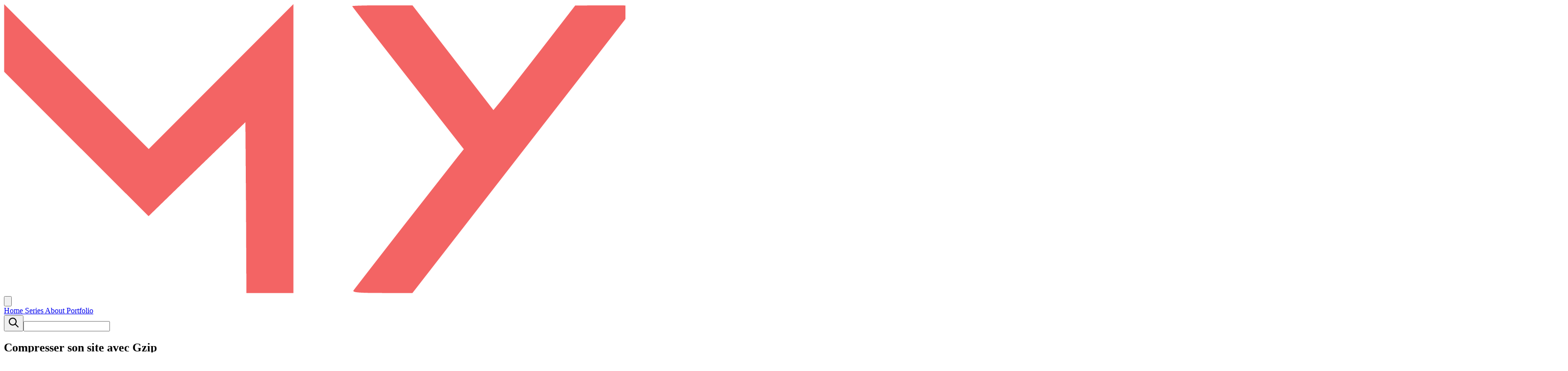

--- FILE ---
content_type: text/html; charset=utf-8
request_url: https://mydnic.be/index.php/post/compresser-son-site-avec-gzip
body_size: 9897
content:
<!DOCTYPE html>
<html lang="en" xmlns:og="http://ogp.me/ns#">
<head>
    <meta charset="utf-8">
    <meta name="viewport" content="width=device-width, initial-scale=1">

    <link rel="icon" href="/img/icon.png" type="image/png"/>

    <!-- Twitter Meta -->
    <meta name="twitter:card" content="summary_large_image">
    <meta name="twitter:site" content="@mydnic">
    <meta name="twitter:creator" content="@mydnic">
    <meta name="twitter:title" content="Compresser son site avec Gzip | Mydnic.be">
    <meta name="twitter:description" content=" Rendre son site web beaucoup plus rapide, c&#039;est très simple! 
 Voici toutes les informations dont vous avez besoin, tirées directement du site  http://www.whatsmyip.org/http-compression-test/phpgzip  : 
 What? 
 Gzip. Its a compression algorithm. Si...">
    <meta name="twitter:image:src" content="https://cdn.mydnic.be/posts/2delCconbN5sdiFhcBQhdt6k6OzVNdHqiRea2TBm.png">
    <meta name="twitter:url" content="https://mydnic.be/index.php/post/compresser-son-site-avec-gzip">

    <!-- Facebook Meta -->
    <meta property="og:title" content="Compresser son site avec Gzip | Mydnic.be">
    <meta property="og:url" content="https://mydnic.be/index.php/post/compresser-son-site-avec-gzip"/>
    <meta property="og:description" content=" Rendre son site web beaucoup plus rapide, c&#039;est très simple! 
 Voici toutes les informations dont vous avez besoin, tirées directement du site  http://www.whatsmyip.org/http-compression-test/phpgzip  : 
 What? 
 Gzip. Its a compression algorithm. Si...">
    <meta property="og:image" content="https://cdn.mydnic.be/posts/2delCconbN5sdiFhcBQhdt6k6OzVNdHqiRea2TBm.png">
    <meta property="og:site_name" content="Mydnic.be">
    <meta property="og:type" content="website">

    <!-- W3C Meta -->
    <meta name="description" content=" Rendre son site web beaucoup plus rapide, c&#039;est très simple! 
 Voici toutes les informations dont vous avez besoin, tirées directement du site  http://www.whatsmyip.org/http-compression-test/phpgzip  : 
 What? 
 Gzip. Its a compression algorithm. Si...">
    <meta name="keywords" content="keywords">
    <meta name="author" content="mydnic.be">
    <meta name="application-name" content="Mydnic.be">
    <meta name="apple-mobile-web-app-title" content="Mydnic.be">
    <meta name="theme-color" content="#f25050">

    <!-- CSRF Token -->
    <meta name="csrf-token" content="kyu8B1yZMEPxGtEm5XziFGr7kPKyYZLl2uoycvnJ">

    <title>Compresser son site avec Gzip | Mydnic.be</title>

    <!-- Styles -->
    <link rel="stylesheet" href="https://use.fontawesome.com/releases/v5.14.0/css/all.css" crossorigin="anonymous">
    <link rel="preload" as="style" href="https://mydnic.be/build/assets/app-CWBchcSP.css" /><link rel="preload" as="style" href="https://mydnic.be/build/assets/app-lelO4BCo.css" /><link rel="modulepreload" href="https://mydnic.be/build/assets/app-B1VP-fQa.js" /><link rel="stylesheet" href="https://mydnic.be/build/assets/app-CWBchcSP.css" data-navigate-track="reload" /><link rel="stylesheet" href="https://mydnic.be/build/assets/app-lelO4BCo.css" data-navigate-track="reload" /><script type="module" src="https://mydnic.be/build/assets/app-B1VP-fQa.js" data-navigate-track="reload"></script>    <link rel="canonical" href="https://mydnic.be/index.php/post/compresser-son-site-avec-gzip">

    <script>
        window.Mydnic = {"csrfToken":"kyu8B1yZMEPxGtEm5XziFGr7kPKyYZLl2uoycvnJ"};
    </script>
    <script async src="https://pagead2.googlesyndication.com/pagead/js/adsbygoogle.js?client=ca-pub-3144414426050128" crossorigin="anonymous"></script>
</head>

<body>
    <div id="app" class="font-sans antialiased">
        <nav class="fixed w-full inset-x-0 shadow-sm z-10 bg-white" id="nav">
    <div class="container mx-auto flex items-center justify-between flex-wrap bg-white px-6 md:px-0 py-6">
        <a href="https://mydnic.be/index.php" class="flex items-center shrink-0 mr-6">
            <img src="/img/logo_color.png" alt="Mydnic.be" class="w-40">
        </a>
        <div class="block lg:hidden">
            <button class="navbar-burger flex items-center px-3 rounded-sm text-gray-800 hover:text-primary focus:outline-hidden">
                <svg class="fill-current h-5 w-5" viewBox="0 0 20 20" xmlns="http://www.w3.org/2000/svg"><title>Menu</title><path d="M0 3h20v2H0V3zm0 6h20v2H0V9zm0 6h20v2H0v-2z"/></svg>
            </button>
        </div>
        <div class="w-full hidden grow lg:flex lg:items-center lg:w-auto" id="navbar">
            <div class="text-sm lg:grow">
                <a href="https://mydnic.be/index.php" class="block mt-4 lg:inline-block lg:mt-0 text-gray-500 hover:text-gray-800 mr-4 ">
                    Home
                </a>

                <a href="https://mydnic.be/index.php/categories" class="block mt-4 lg:inline-block lg:mt-0 text-gray-500 hover:text-gray-800 mr-4 ">
                    Series
                </a>

                <a href="https://mydnic.be/index.php/about" class="block mt-4 lg:inline-block lg:mt-0 text-gray-500 hover:text-gray-800 mr-4 ">
                    About
                </a>

                <a href="https://mydnic.be/index.php/portfolio" class="block mt-4 lg:inline-block lg:mt-0 text-gray-500 hover:text-gray-800 mr-4 ">
                    Portfolio
                </a>
            </div>
            <nav-search-form
                class="w-10 md:w-48 lg:w-64 hidden md:block"
                route="https://mydnic.be/index.php/search"
                query=""
            ></nav-search-form>
        </div>
    </div>
</nav>
        <div class="relative z-0 pt-20">
            <div class="pt-10 bg-gray-100">
    <section class="container mx-auto mb-10">
        <h1 class="mb-6 text-3xl font-bold text-center text-gray-900">
            Compresser son site avec Gzip
        </h1>

        <div class="items-center justify-center px-5 mt-4 text-sm text-gray-600 uppercase md:flex md:px-0">
            <img src="/img/me.jpg" alt="profile picture" class="h-10 mr-4 rounded-full">
            <span rel="author">Clément Rigo</span>
            <span class="w-5 h-1 mx-4 bg-primary"></span>
            <time datetime="2013-01-21 17:18:44">
                January 21, 2013
            </time>
            <span class="w-5 h-1 mx-4 bg-primary"></span>
            <div>
                                                        <a class="ml-1 hover:text-primary" href="https://mydnic.be/index.php/category/web-development">
                        Web Development
                    </a>
                            </div>
        </div>
    </section>

    <div class="container mx-auto mb-10">
        <div class="relative flex flex-col items-center justify-center h-400px">
            <div class="absolute inset-0 z-0 bg-center bg-cover"
                style="background-image: url('https://cdn.mydnic.be/posts/2delCconbN5sdiFhcBQhdt6k6OzVNdHqiRea2TBm.png')"
            ></div>
        </div>
        <post-love-button
            class="ml-4 -mt-16 md:-ml-4"
            :post-id="118"
            :current-count="1"
        ></post-love-button>
    </div>

    <section class="container mx-auto">
        <div class="md:flex md:-mx-5">
            <div class="md:w-2/3 md:px-5">
                <div class="items-center px-5 text-sm text-gray-600 uppercase md:px-0 md:flex">
                    <time datetime="2013-01-21 17:18:44">
                        January 21, 2013
                    </time>
                    <span class="w-1 h-1 mx-2 bg-primary"></span>
                    <div>
                                                                                <a class="ml-1 hover:text-primary" href="https://mydnic.be/index.php/category/web-development">
                                Web Development
                            </a>
                                            </div>
                    <span class="w-1 h-1 mx-2 bg-primary"></span>
                    <p>Compresser son site avec Gzip</p>
                </div>

                
                <div class="p-5 mt-10 bg-white border rounded-sm">

                    <div class="prose max-w-none" v-pre>
                        <div flavor="github"><p>Rendre son site web beaucoup plus rapide, c'est très simple!</p>
<p>Voici toutes les informations dont vous avez besoin, tirées directement du site <a href="http://www.whatsmyip.org/http-compression-test/phpgzip">http://www.whatsmyip.org/http-compression-test/phpgzip</a> :</p>
<h3 id="what">What?</h3>
<p>Gzip. Its a compression algorithm. Similar to ZIP and SIT, gzip is very common. If you are dealing with uncompressed data, you can save tons of space by gzipping your files. An image file is already compressed using jpeg or gif algorithms, and so as is the nature of data, compressing it again with gzip won't give you much. But if you have raw text, or even better, xml or html files, you are in for a treat. Most people never think of it, because image files have always been so much larger than the HTML files themselves. But more and more, HTML files are growing and growing, with more complicated page layouts and things like JavaScript, 40K HTML files are common place and easily/often surpassed. Now when you think about what HTML is, most of the HTML file itself is HTML tags, the same tags used over and over again. This makes HTML one of the BEST things to compress. You can easily compress a 40K file down to 3K.</p>
<h3 id="how">How?</h3>
<p>But how is it implemented? Believe it or not, nearly all browsers support gzipped content. Its been built into them for years. Its just that no one has bothered to use it. There are 3 main ways to gzip your code. Two of them involve using mod_gzip. Now mod_gzip does work, but to be honest it is a bitch to set up. Once its configured, you can set it up one of two ways. Apache can either automatically gzip all html on its way out, on the fly. Or, you can store 2 versions of each page on your site, a gzipped version, and a regular version</p>
<p>For example, you'd have in your home directory:</p>
<pre class="shiki" style="background-color: #24292e"><code><span class="line"><span style="color:#79B8FF">index</span><span style="color:#F97583">.</span><span style="color:#79B8FF">html</span></span>
<span class="line"><span style="color:#79B8FF">index</span><span style="color:#F97583">.</span><span style="color:#79B8FF">gz</span></span>
<span class="line"></span></code></pre>
<p>Browsers that supported gzip, would get the gz file. Ons that didn't would get the html file. Either way you set up mod_gzip, Apache will automatically send gzipped files to browsers that support it, and straight html to browsers that don't. And from the client, there is no change, no difference, the page sends, decompresses and loads exactly the same from the user point of view.</p>
<p>`By now you might be thinking, it would be a pain in the ass to have to maintain gzipped copies of every page on my site. Your right it would, you shouldn't do it that way. You might also be thinking that having apache gzip on the fly will bog down your server. But it won't. Heres the real beauty of gzip. Because the file is so much smaller, it takes significantly less time to transmit. And the web sever doesn't have to maintain a connection for nearly as long. As a result, there is no performance hit on the server whatsoever. Add that to the fact that you are going to take a sizable bite out of your bandwidth usage each month. And the fact that high speed users are going to load your site a bit faster, and dial up users are going to load your site SIGNIFICANTLY faster. using gzip seems like a no brainer, and it surely IS a no brainer (in my opinion anyway). Wheres the downside? Configuration. Setting it up is a pain in the ass. And if you are on a web host, most don't even use mod_gzip. If you are moving your site from one server to another, you'll have to set it up on the new one again, if possible.</p>
<p>So I bring you the 3rd way to do it. Its so easy, you'll think your doing something wrong. Forget mod_gzip. Use PHP instead. All you have to do is put the following line at the VERY top of each PHP document, and just like magic, the entire HTML of the page will be compressed!</p>
<h3 id="code">Code:</h3>
<pre class="shiki" style="background-color: #24292e"><code><span class="line"><span style="color:#F97583">&lt;!--?</span><span style="color:#E1E4E8"> </span><span style="color:#79B8FF">ob_start</span><span style="color:#E1E4E8">(</span><span style="color:#9ECBFF">&quot;ob_gzhandler&quot;</span><span style="color:#E1E4E8">); </span><span style="color:#F97583">?--&gt;</span></span>
<span class="line"></span></code></pre>
<p>This is so easy, just paste it at the beginning of your PHP and thats IT! It automatically gzips the page for browsers that support it. And its portable. Nearly every webhost uses PHP, so with no configuring, you can move your site from server to server, and every server that uses PHP, you'll automatically get compressed code. If you use PHP already, you are probably thinking 'oh my god where have you been all my life' but if you don't, your probably scratching your head wondering what php is. I can't go into too much detail here, but basically: If your server is running PHP, all you have to do is change your files from webpage.html to webpages.php. And now your file is a PHP file. You can still edit it no problem in programs like Adobe GoLive. And just slip the line of code at the absolute beginning of the file, and you'll clearly see the difference.</p>
<p>If you are wondering about where you should use this and where you shouldn't, I'll tell you where: Everywhere. Put it at the top of every single page on your site (or use an include( ) function in PHP). Every HTML page will get at least some compression. The bigger and more complicated the page is, the better it will compress.</p>
<p>Now, to reiterate what I've said. If you want to gzip all your HTML code to speed up your web server, speed up your page load times, and use significantly less bandwidth, while all at the same time doing nothing different to edit, maintain, or view your web sites, then simply slip that one line of PHP at the top of each document and you are good to go!</p>
<p>Wondering what a gzip page really looks like? Every page on <a href="http://www.whatsmyip.org">www.whatsmyip.org</a> uses php gzipping. I've been using it for years, and it works like a charm!</p>
<h3 id="how-to-verify-its-working">How to verify its working:</h3>
<p>gzip works so seamlessly, no doubt you'll be wondering, &quot;is it working?&quot; Here's the easiest way to check. Just go to the <a href="http://www.whatsmyip.org/mod_gzip_test/">GZip Tester</a> on this site, and type in the address of your page. Our tool will scan your page and determine if it is sending out gzipped content or not.</p>
<p>You can also check the &quot;manual&quot; way. Load the page in FireFox. Now in the 'Tools' menu, choose 'Page Info'. Now in the window, you will see a size value. That is the actual size of the html of the page as it was transmitted over the internet. Now go to 'File' and save the page to your desktop. It will save the html file and probably a folder with all the images too. Just toss the images. Now Get Info on the html file, and you will see the size of the uncompressed code. If you are not using gzip, they will be nearly identical. If you ARE using gzip, the first value will be significantly smaller than the second. If you really want to be wowed, use that method to verify this page on my site:</p>
<p><a href="http://www.whatsmyip.org/html-characters">http://www.whatsmyip.org/html-characters</a>
Then you will see the power of gzip!</p>
<p>En résumé, pour activer Gzip sur votre site, copiez simplement cette ligne php à la toute première ligne de votre fichier php:</p>
<pre class="shiki" style="background-color: #24292e"><code><span class="line"><span style="color:#79B8FF">ob_start</span><span style="color:#E1E4E8">(</span><span style="color:#9ECBFF">&quot;ob_gzhandler&quot;</span><span style="color:#E1E4E8">);</span></span>
<span class="line"></span></code></pre>
<p>Pour tester si Gzip est activé : <a href="http://www.gidnetwork.com/tools/gzip-test.php">http://www.gidnetwork.com/tools/gzip-test.php</a></p>
</div>
                    </div>

                    <div class="flex items-center">
                        <div>
                            <post-love-button
                                :post-id="118"
                                :current-count="1"
                            ></post-love-button>
                        </div>

                        <div class="grow">
                            <div class="sharethis-inline-share-buttons"></div>
                        </div>
                    </div>
                </div>

                <div class="flex flex-wrap mt-10 mb-8">
                                    </div>

                <div class="p-5 mb-10 bg-white border rounded-sm">
                    <div class="my-10">
                        <div id="disqus_thread"></div>
                    </div>
                </div>
            </div>

            <div class="px-5 md:w-1/3">
                <div class="mb-10">
    <div class="flex items-center mb-4">
    <h3 class="text-sm font-bold tracking-wider text-gray-900 uppercase">about me</h3>
    <div class="w-10 h-1 ml-5 bg-primary"></div>
</div>

<img src="/img/me.jpg" alt="profile picture" class="h-32 rounded-full">

<p class="mt-4 mb-4 text-sm leading-relaxed tracking-wide text-gray-600">I consider myself as an <strong class="font-medium">IT Business Artisan</strong>. Or <strong class="font-medium">Consultant CTO</strong>. I'm a self-taught Web Developper, coach and teacher. My main work is helping and guiding digital startups.</p>

<a href="/about" class="text-sm font-bold tracking-widest text-primary">more about me <i class="fas fa-xs fa-caret-right"></i></a>
</div>
<div class="mb-10">
    <div class="p-6 text-center bg-gray-200">
    <h4 class="mb-2 font-bold tracking-widest text-gray-900 uppercase">
        follow me
    </h4>
    <div class="flex justify-around">
        <a href="/cdn-cgi/l/email-protection#d5a7bcb2bab6b9b0b8b0bba195b8acb1bbbcb6fbb7b0" class="hover:text-primary">
            <i class="far fa-envelope has-text-white"></i>
        </a>
        <a href="https://be.linkedin.com/in/clementrigo/en" target="_blank" class="hover:text-primary">
            <i class="fab fa-linkedin has-text-white"></i>
        </a>
        <a href="https://www.facebook.com/mydnic" target="_blank" class="hover:text-primary">
            <i class="fab fa-facebook has-text-white"></i>
        </a>
        <a href="https://twitter.com/mydnic" target="_blank" class="hover:text-primary">
            <i class="fab fa-twitter has-text-white"></i>
        </a>
        <a href="https://github.com/mydnic" target="_blank" class="hover:text-primary">
            <i class="fab fa-github has-text-white"></i>
        </a>
        <a href="https://mydnic.be/feed" target="_blank" class="hover:text-primary">
            <i class="fa fa-rss has-text-white"></i>
        </a>
        <a href="http://stackoverflow.com/users/4729455/cl%C3%A9ment-rigo" target="_blank" class="hover:text-primary">
            <i class="fab fa-stack-overflow has-text-white"></i>
        </a>
        <a href="https://soundcloud.com/mydnic" target="_blank" class="hover:text-primary">
            <i class="fab fa-soundcloud has-text-white"></i>
        </a>
    </div>

    <h4 class="mt-10 mb-2 font-bold tracking-widest text-center text-gray-900 uppercase">
        newsletter
    </h4>
    <p class="mb-6 text-sm text-gray-600">A weekly email with the latests articles</p>

    <form action="https://mydnic.be/index.php/subscribers/subscriber" method="post">
        <input type="hidden" name="_token" value="kyu8B1yZMEPxGtEm5XziFGr7kPKyYZLl2uoycvnJ" autocomplete="off">        <input type="email" name="email" class="w-full p-3 mb-2 appearance-none focus:outline-hidden" placeholder="Email">

        <button type="submit" class="w-full p-3 font-medium text-white bg-gray-900 focus:outline-hidden">
            Subscribe
        </button>
    </form>

    </div>
</div>
<div class="mb-10">
    <div class="flex items-center justify-between mb-4">
    <div class="flex items-center">
        <h3 class="text-sm font-bold tracking-wider text-gray-900 uppercase">support my work</h3>
        <div class="w-10 h-1 ml-5 bg-primary"></div>
    </div>
    <a href="https://www.binance.com/en/register?ref=V9FLL9HT" class="text-sm font-semibold tracking-wider uppercase text-primary hover:text-yellow-500">Start trading on binance</a>
</div>

<ul class="divide-y divide-gray-200">
    <li class="flex justify-between py-4">
        <div class="flex truncate">
            <img class="w-6 h-6 rounded-full" src="https://cryptologos.cc/logos/bitcoin-btc-logo.svg?v=010" alt="BTC">
            <div class="mx-3 truncate">
                <p class="text-sm font-medium text-gray-900">BTC</p>
                <p class="text-sm text-gray-500 truncate">bc1qgw9a8hyqqwvcls9ln7vhql4mad0qkveutr2td7</p>
            </div>
        </div>
        <copy-button value="bc1qgw9a8hyqqwvcls9ln7vhql4mad0qkveutr2td7"></copy-button>
    </li>

    <li class="flex justify-between py-4">
        <div class="flex truncate">
            <img class="w-6 h-6 rounded-full" src="https://cryptologos.cc/logos/ethereum-eth-logo.svg?v=010" alt="ETH">
            <div class="mx-3 truncate">
                <p class="text-sm font-medium text-gray-900">ETH</p>
                <p class="text-sm text-gray-500 truncate">0x3A720717Da03dB6f3c4a4Ff08BC64100205A79d0</p>
            </div>
        </div>
        <copy-button value="0x3A720717Da03dB6f3c4a4Ff08BC64100205A79d0"></copy-button>
    </li>











</ul>
</div>
<div class="mb-10">

</div>
<div class="mb-10">
    <div class="flex items-center mb-4">
    <h3 class="uppercase font-bold text-gray-900 text-sm tracking-wider">popular posts</h3>
    <div class="ml-5 h-1 w-10 bg-primary"></div>
</div>

    <div class="flex mb-8">
        <div alt="Discourse and Cloudflare : Error on port 443 on installation" class="rounded-full w-16 h-16 bg-center bg-cover"
             style="background-image:url(https://cdn.mydnic.be/posts/FDH1Uu4Cq1e7Fye5vPu7xx03x9zhCSo0DedySlTC.avif)"
        ></div>
        <div class="flex-1 ml-6">
            <h4 class="font-medium">
                <a class="text-gray-700 hover:text-primary text-sm tracking-wide" href="https://mydnic.be/index.php/post/discourse-and-cloudflare-error-on-port-443-on-installation">Discourse and Cloudflare : Error on port 443 on installation</a>
            </h4>
            <div class="flex justify-between font-medium text-xs uppercase text-gray-500">
                <div>
                    155603 <i class="far fa-heart text-red-500"></i>
                </div>
                <div>4 years ago</div>
            </div>
        </div>
    </div>
    <div class="flex mb-8">
        <div alt="How To Convert A Video File To GIF with PHP" class="rounded-full w-16 h-16 bg-center bg-cover"
             style="background-image:url(https://cdn.mydnic.be/posts/rR7k51BNNBxDkGXmQN6zccwViHfZ8EwUZyzSWdVF.png)"
        ></div>
        <div class="flex-1 ml-6">
            <h4 class="font-medium">
                <a class="text-gray-700 hover:text-primary text-sm tracking-wide" href="https://mydnic.be/index.php/post/how-to-convert-a-video-file-to-gif-with-php">How To Convert A Video File To GIF with PHP</a>
            </h4>
            <div class="flex justify-between font-medium text-xs uppercase text-gray-500">
                <div>
                    23816 <i class="far fa-heart text-red-500"></i>
                </div>
                <div>7 years ago</div>
            </div>
        </div>
    </div>
    <div class="flex mb-8">
        <div alt="Laravel 5 And His F*cking non-persistent App SetLocale" class="rounded-full w-16 h-16 bg-center bg-cover"
             style="background-image:url(https://cdn.mydnic.be/posts/hKfcRhwsl0pCXdJpfJbM3tKFZ5MgkVCNdt9Hduq6.png)"
        ></div>
        <div class="flex-1 ml-6">
            <h4 class="font-medium">
                <a class="text-gray-700 hover:text-primary text-sm tracking-wide" href="https://mydnic.be/index.php/post/laravel-5-and-his-fcking-non-persistent-app-setlocale">Laravel 5 And His F*cking non-persistent App SetLocale</a>
            </h4>
            <div class="flex justify-between font-medium text-xs uppercase text-gray-500">
                <div>
                    14525 <i class="far fa-heart text-red-500"></i>
                </div>
                <div>10 years ago</div>
            </div>
        </div>
    </div>
    <div class="flex mb-8">
        <div alt="Simple Like System with Laravel 5" class="rounded-full w-16 h-16 bg-center bg-cover"
             style="background-image:url(https://cdn.mydnic.be/posts/HltrtalNMcphiSRvoFscOAfMuLNwKvHCyD9Hjxbx.png)"
        ></div>
        <div class="flex-1 ml-6">
            <h4 class="font-medium">
                <a class="text-gray-700 hover:text-primary text-sm tracking-wide" href="https://mydnic.be/index.php/post/simple-like-system-with-laravel-5">Simple Like System with Laravel 5</a>
            </h4>
            <div class="flex justify-between font-medium text-xs uppercase text-gray-500">
                <div>
                    6088 <i class="far fa-heart text-red-500"></i>
                </div>
                <div>10 years ago</div>
            </div>
        </div>
    </div>
    <div class="flex mb-8">
        <div alt="The Ultimate Like System For Laravel Thanks To Many to Many Polymorphic Relationships" class="rounded-full w-16 h-16 bg-center bg-cover"
             style="background-image:url(https://cdn.mydnic.be/posts/IPWtIjJfDMxJkgceTXEzD7xmQ1M56ohDutJ8hN1p.webp)"
        ></div>
        <div class="flex-1 ml-6">
            <h4 class="font-medium">
                <a class="text-gray-700 hover:text-primary text-sm tracking-wide" href="https://mydnic.be/index.php/post/the-perfect-like-system-for-laravel">The Ultimate Like System For Laravel Thanks To Many to Many Polymorphic Relationships</a>
            </h4>
            <div class="flex justify-between font-medium text-xs uppercase text-gray-500">
                <div>
                    5166 <i class="far fa-heart text-red-500"></i>
                </div>
                <div>9 years ago</div>
            </div>
        </div>
    </div>
</div>
<div class="mb-10">
    <div class="flex items-center mb-4">
    <h3 class="uppercase font-bold text-gray-900 text-sm tracking-wider">categories</h3>
    <div class="ml-5 h-1 w-10 bg-primary"></div>
</div>

    <a href="https://mydnic.be/index.php/category/web-development"
        class="p-3 flex text-white items-center justify-between mb-2 bg-black relative"
    >
        <div class="absolute inset-0 bg-cover bg-center z-0 opacity-50"
            style="background-image: url(https://cdn.mydnic.be/categories/f2JAjd7ArDtJkWjsVn5F1VA1HvpoFygZbdZ9DYwA.avif)"
        ></div>

        <span class="relative z-10">Web Development</span>
        <span class="relative z-10">
            108
        </span>
    </a>
    <a href="https://mydnic.be/index.php/category/personnal"
        class="p-3 flex text-white items-center justify-between mb-2 bg-black relative"
    >
        <div class="absolute inset-0 bg-cover bg-center z-0 opacity-50"
            style="background-image: url(https://cdn.mydnic.be/categories/JUQ59FWUkAl72KlPAyS7fhtBftcZJXjmaUGIPaTY.avif)"
        ></div>

        <span class="relative z-10">Personnal</span>
        <span class="relative z-10">
            57
        </span>
    </a>
    <a href="https://mydnic.be/index.php/category/cinema"
        class="p-3 flex text-white items-center justify-between mb-2 bg-black relative"
    >
        <div class="absolute inset-0 bg-cover bg-center z-0 opacity-50"
            style="background-image: url(https://cdn.mydnic.be/categories/PSRwIZzNr1JkFdBio2lVmr3J5OTHVK8FaOvXEyTC.avif)"
        ></div>

        <span class="relative z-10">Cinema</span>
        <span class="relative z-10">
            53
        </span>
    </a>
    <a href="https://mydnic.be/index.php/category/quotes"
        class="p-3 flex text-white items-center justify-between mb-2 bg-black relative"
    >
        <div class="absolute inset-0 bg-cover bg-center z-0 opacity-50"
            style="background-image: url(https://cdn.mydnic.be/categories/IXdSIU5EkSr1184f04KNZSLHgYOMoXZ282drxtMh.avif)"
        ></div>

        <span class="relative z-10">Quotes</span>
        <span class="relative z-10">
            12
        </span>
    </a>
    <a href="https://mydnic.be/index.php/category/domotique"
        class="p-3 flex text-white items-center justify-between mb-2 bg-black relative"
    >
        <div class="absolute inset-0 bg-cover bg-center z-0 opacity-50"
            style="background-image: url(https://cdn.mydnic.be/categories/hJ5AVv5EDGMQLntPdbZ6SaeFaloS5oxXrvo74Vo8.avif)"
        ></div>

        <span class="relative z-10">Domotic</span>
        <span class="relative z-10">
            10
        </span>
    </a>
    <a href="https://mydnic.be/index.php/category/music"
        class="p-3 flex text-white items-center justify-between mb-2 bg-black relative"
    >
        <div class="absolute inset-0 bg-cover bg-center z-0 opacity-50"
            style="background-image: url(https://cdn.mydnic.be/categories/rLYhDko62Vkfmc2z7GGxUAvPoJ4dqWSVsyP77I7D.jpg)"
        ></div>

        <span class="relative z-10">Music</span>
        <span class="relative z-10">
            10
        </span>
    </a>
    <a href="https://mydnic.be/index.php/category/recipes"
        class="p-3 flex text-white items-center justify-between mb-2 bg-black relative"
    >
        <div class="absolute inset-0 bg-cover bg-center z-0 opacity-50"
            style="background-image: url(https://cdn.mydnic.be/categories/x4xueoFnxfmQNYYCOe5DmleBoaCG7ZEG7GostyXf.png)"
        ></div>

        <span class="relative z-10">Recipes</span>
        <span class="relative z-10">
            8
        </span>
    </a>
    <a href="https://mydnic.be/index.php/category/games"
        class="p-3 flex text-white items-center justify-between mb-2 bg-black relative"
    >
        <div class="absolute inset-0 bg-cover bg-center z-0 opacity-50"
            style="background-image: url(https://cdn.mydnic.be/categories/QB8ipvd9vWtXbiVTqAjwTCEUrGJQBPntxcUIHjFG.jpg)"
        ></div>

        <span class="relative z-10">Games</span>
        <span class="relative z-10">
            6
        </span>
    </a>
    <a href="https://mydnic.be/index.php/category/management"
        class="p-3 flex text-white items-center justify-between mb-2 bg-black relative"
    >
        <div class="absolute inset-0 bg-cover bg-center z-0 opacity-50"
            style="background-image: url(https://cdn.mydnic.be/categories/EMrfyu8M7VrdaXYSLg7I85W94bdPgGgLfSf8kdDa.avif)"
        ></div>

        <span class="relative z-10">Management</span>
        <span class="relative z-10">
            4
        </span>
    </a>
</div>
<div class="sticky mb-5 top-10px">
    <div class="mb-10">

    </div>
    <div class="mb-10">
        <div class="flex items-center mb-4">
    <h3 class="uppercase font-bold text-gray-900 text-sm tracking-wider">recent posts</h3>
    <div class="ml-5 h-1 w-10 bg-primary"></div>
</div>

    <div class="mb-10">
        <div alt="Auto-Claude is amazing, but unusable due to Claude AI infuriating usage limit" class="w-full h-32 bg-center bg-cover border"
             style="background-image:url(https://cdn.mydnic.be/posts/01KFK4HQVA4B2GZ36PZTTPADR4.png)"
        ></div>
        <div class="mt-4">
            <h4 class="font-bold">
                <a class="text-gray-700 hover:text-primary text-sm tracking-wide" href="https://mydnic.be/index.php/post/auto-claude-is-amazing-but-unusable-due-to-claude-ai-infuriating-usage-limit">Auto-Claude is amazing, but unusable due to Claude AI infuriating usage limit</a>
            </h4>
            <div class="flex justify-between font-medium text-xs uppercase text-gray-500">
                <div>
                    1 <i class="far fa-heart text-red-500"></i>
                </div>
                <div>6 days ago</div>
            </div>
        </div>
    </div>
    <div class="mb-10">
        <div alt="Recette pain et brioche - Panasonic Machine à pain" class="w-full h-32 bg-center bg-cover border"
             style="background-image:url(https://cdn.mydnic.be/posts/recette-pain-et-brioche-panasonic-machine-a-pain-6909b92a15fe29.61301477.png)"
        ></div>
        <div class="mt-4">
            <h4 class="font-bold">
                <a class="text-gray-700 hover:text-primary text-sm tracking-wide" href="https://mydnic.be/index.php/post/recette-pain-et-brioche-panasonic-machine-a-pain">Recette pain et brioche - Panasonic Machine à pain</a>
            </h4>
            <div class="flex justify-between font-medium text-xs uppercase text-gray-500">
                <div>
                    2 <i class="far fa-heart text-red-500"></i>
                </div>
                <div>2 months ago</div>
            </div>
        </div>
    </div>
    <div class="mb-10">
        <div alt="Running Multiple Laravel Nightwatch Agents on the same server" class="w-full h-32 bg-center bg-cover border"
             style="background-image:url(https://cdn.mydnic.be/posts/01K3GC8T1701B22D4CJF349XNM.png)"
        ></div>
        <div class="mt-4">
            <h4 class="font-bold">
                <a class="text-gray-700 hover:text-primary text-sm tracking-wide" href="https://mydnic.be/index.php/post/running-multiple-laravel-nightwatch-agents-on-the-same-server">Running Multiple Laravel Nightwatch Agents on the same server</a>
            </h4>
            <div class="flex justify-between font-medium text-xs uppercase text-gray-500">
                <div>
                    3 <i class="far fa-heart text-red-500"></i>
                </div>
                <div>5 months ago</div>
            </div>
        </div>
    </div>
    <div class="mb-10">
        <div alt="How to fix CORS issue with Cloudflare R2 and Laravel Filament / Livewire" class="w-full h-32 bg-center bg-cover border"
             style="background-image:url(https://cdn.mydnic.be/posts/01K0RM2KG7AF587XWDZ5BSWT61.png)"
        ></div>
        <div class="mt-4">
            <h4 class="font-bold">
                <a class="text-gray-700 hover:text-primary text-sm tracking-wide" href="https://mydnic.be/index.php/post/how-to-fix-cors-issue-with-cloudflare-r2-and-laravel-filament-livewire">How to fix CORS issue with Cloudflare R2 and Laravel Filament / Livewire</a>
            </h4>
            <div class="flex justify-between font-medium text-xs uppercase text-gray-500">
                <div>
                    3 <i class="far fa-heart text-red-500"></i>
                </div>
                <div>6 months ago</div>
            </div>
        </div>
    </div>
    <div class="mb-10">
        <div alt="Dragon&#039;s Dogma 2 - Pitch Meeting" class="w-full h-32 bg-center bg-cover border"
             style="background-image:url(https://cdn.mydnic.be/posts/01JX2V5PY275F0F1XZ10MPSZT5.png)"
        ></div>
        <div class="mt-4">
            <h4 class="font-bold">
                <a class="text-gray-700 hover:text-primary text-sm tracking-wide" href="https://mydnic.be/index.php/post/dragon-s-dogma-2-pitch-meeting">Dragon&#039;s Dogma 2 - Pitch Meeting</a>
            </h4>
            <div class="flex justify-between font-medium text-xs uppercase text-gray-500">
                <div>
                    2 <i class="far fa-heart text-red-500"></i>
                </div>
                <div>7 months ago</div>
            </div>
        </div>
    </div>
    </div>
</div>
            </div>
        </div>
    </section>
</div>
        </div>
        <footer class="py-20 bg-sky-900">
    <div class="container mx-auto">
        <div class="md:flex md:-mx-6">
            <div class="flex-1 px-6">
                <h4>
                    <img src="/img/logo.png" class="w-32" alt="My Dynamic Production">
                </h4>
                <div class="mt-3 mb-6 text-sm text-gray-400">
                    <p>
                        The Journey Itself Is The Point
                    </p>
                </div>

                <h3 class="mb-2 text-lg font-bold tracking-wide text-white">
                    Get In Touch
                </h3>
                <div class="flex mb-5">
                    <a href="/cdn-cgi/l/email-protection#442c213d0427282129212a30362d232b6a202132" class="mr-2 text-gray-400 hover:text-white">
                        <i class="far fa-envelope"></i>
                    </a>
                    <a href="https://be.linkedin.com/in/clementrigo/en" target="_blank" class="mr-2 text-gray-400 hover:text-white">
                        <i class="fab fa-linkedin"></i>
                    </a>
                    <a href="https://www.facebook.com/mydnic" target="_blank" class="mr-2 text-gray-400 hover:text-white">
                        <i class="fab fa-facebook"></i>
                    </a>
                    <a href="https://twitter.com/mydnic" target="_blank" class="mr-2 text-gray-400 hover:text-white">
                        <i class="fab fa-twitter"></i>
                    </a>
                    <a href="https://github.com/mydnic" target="_blank" class="mr-2 text-gray-400 hover:text-white">
                        <i class="fab fa-github"></i>
                    </a>
                    <a href="https://mydnic.be/feed" target="_blank" class="mr-2 text-gray-400 hover:text-white">
                        <i class="fa fa-rss"></i>
                    </a>
                    <a href="http://stackoverflow.com/users/4729455/cl%C3%A9ment-rigo" target="_blank" class="mr-2 text-gray-400 hover:text-white">
                        <i class="fab fa-stack-overflow"></i>
                    </a>
                    <a href="https://soundcloud.com/mydnic" target="_blank" class="mr-2 text-gray-400 hover:text-white">
                        <i class="fab fa-soundcloud"></i>
                    </a>
                </div>
            </div>
            <div class="flex-1 px-6">
                <h3 class="mb-2 text-lg font-bold tracking-wide text-white">
                    About
                </h3>
                <div class="mb-5 text-sm">
                    <p class="mb-1"><a class="text-gray-400 hover:text-white" href="https://mydnic.be/index.php/about">About me</a></p>
                    <p class="mb-1"><a class="text-gray-400 hover:text-white" href="https://mydnic.be/index.php/portfolio">Portfolio</a></p>
                    <p class="mb-1"><a class="text-gray-400 hover:text-white" href="/page/radio">WebRadio</a></p>
                    <p class="mb-1"><a class="text-gray-400 hover:text-white" href="/">Blog</a></p>
                    <p class="mb-1"><a class="text-gray-400 hover:text-white" href="https://mydnic.be/index.php/freelance-web-developer-clement-rigo">Freelance Web Development</a></p>

                </div>
            </div>
            <div class="flex-1 px-6">
                <h3 class="mb-2 text-lg font-bold tracking-wide text-white">
                    Some Of My Projects
                </h3>
                <div class="text-sm">
                    <p class="mb-1"><a class="text-gray-400 hover:text-white" href="https://abcreche.com?ref=mydnic.be" target="_blank">👶 Creche Management Software</a></p>
                    <p class="mb-1"><a class="text-gray-400 hover:text-white" href="https://webradio.io?ref=mydnic.be" target="_blank">📻 Awesome Visuals For Online Radios</a></p>
                    <p class="mb-1"><a class="text-gray-400 hover:text-white" href="http://dailyscrum.tips?ref=mydnic.be" target="_blank">🗒️ Daily Scrum & Agile Tips and Tricks</a></p>
                    <p class="mb-1"><a class="text-gray-400 hover:text-white" href="https://laravelpackages.net?ref=mydnic.be" target="_blank">🔎 Find The Best Laravel Packages</a></p>
                    <p class="mb-1"><a class="text-gray-400 hover:text-white" href="https://mapsite.io?ref=mydnic.be" target="_blank">🗃 Easily add sitemaps to your website</a></p>
                </div>
            </div>
        </div>


    </div>
</footer>
<div class="py-5 text-sm text-center text-gray-600 bg-gray-900">
    <p>
        2026 &copy;
        My Dynamic Production SRL All rights Reserved.
    </p>
</div>
    </div>

    <script data-cfasync="false" src="/cdn-cgi/scripts/5c5dd728/cloudflare-static/email-decode.min.js"></script><script async src="//pagead2.googlesyndication.com/pagead/js/adsbygoogle.js"></script>
    <script>
        window.onload = function() {
            (adsbygoogle = window.adsbygoogle || []).push({
                google_ad_client: "ca-pub-3144414426050128",
                enable_page_level_ads: true
            });
        }
    </script>

    <link rel="stylesheet"
      href="//unpkg.com/@highlightjs/cdn-assets@11.4.0/styles/github-dark.min.css">
<script src="//unpkg.com/@highlightjs/cdn-assets@11.4.0/highlight.min.js"></script>
<script>hljs.highlightAll();</script>

<script type="text/javascript"
    src="//platform-api.sharethis.com/js/sharethis.js#property=58dcf8099801000011c5506a&amp;product=inline-share-buttons"
></script>

<script>
(function() { // DON'T EDIT BELOW THIS LINE
var d = document, s = d.createElement('script');
s.src = 'https://mydanimycblog.disqus.com/embed.js';
s.setAttribute('data-timestamp', +new Date());
(d.head || d.body).appendChild(s);
})();
</script>
<noscript>Please enable JavaScript to view the <a href="https://disqus.com/?ref_noscript">comments powered by Disqus.</a></noscript>

    <script
        src="https://rybbit.dricle.be/api/script.js"
        data-site-id="3c8ef5d74bef"
        defer
    ></script>
<script defer src="https://static.cloudflareinsights.com/beacon.min.js/vcd15cbe7772f49c399c6a5babf22c1241717689176015" integrity="sha512-ZpsOmlRQV6y907TI0dKBHq9Md29nnaEIPlkf84rnaERnq6zvWvPUqr2ft8M1aS28oN72PdrCzSjY4U6VaAw1EQ==" data-cf-beacon='{"version":"2024.11.0","token":"11c8b0d90feb45b8bd0970f1d21c3408","r":1,"server_timing":{"name":{"cfCacheStatus":true,"cfEdge":true,"cfExtPri":true,"cfL4":true,"cfOrigin":true,"cfSpeedBrain":true},"location_startswith":null}}' crossorigin="anonymous"></script>
</body>
</html>


--- FILE ---
content_type: text/html; charset=utf-8
request_url: https://www.google.com/recaptcha/api2/aframe
body_size: 267
content:
<!DOCTYPE HTML><html><head><meta http-equiv="content-type" content="text/html; charset=UTF-8"></head><body><script nonce="pOCMwA6Yf-uWlryAmG2KfQ">/** Anti-fraud and anti-abuse applications only. See google.com/recaptcha */ try{var clients={'sodar':'https://pagead2.googlesyndication.com/pagead/sodar?'};window.addEventListener("message",function(a){try{if(a.source===window.parent){var b=JSON.parse(a.data);var c=clients[b['id']];if(c){var d=document.createElement('img');d.src=c+b['params']+'&rc='+(localStorage.getItem("rc::a")?sessionStorage.getItem("rc::b"):"");window.document.body.appendChild(d);sessionStorage.setItem("rc::e",parseInt(sessionStorage.getItem("rc::e")||0)+1);localStorage.setItem("rc::h",'1769646502516');}}}catch(b){}});window.parent.postMessage("_grecaptcha_ready", "*");}catch(b){}</script></body></html>

--- FILE ---
content_type: application/javascript; charset=utf-8
request_url: https://mydnic.be/build/assets/app-B1VP-fQa.js
body_size: 133326
content:
/**
* @vue/shared v3.5.13
* (c) 2018-present Yuxi (Evan) You and Vue contributors
* @license MIT
**//*! #__NO_SIDE_EFFECTS__ */function qn(e){const t=Object.create(null);for(const n of e.split(","))t[n]=1;return n=>n in t}const qe={},Ns=[],Qt=()=>{},bo=()=>!1,ns=e=>e.charCodeAt(0)===111&&e.charCodeAt(1)===110&&(e.charCodeAt(2)>122||e.charCodeAt(2)<97),sd=e=>e.startsWith("onUpdate:"),Ke=Object.assign,od=(e,t)=>{const n=e.indexOf(t);n>-1&&e.splice(n,1)},EA=Object.prototype.hasOwnProperty,Qe=(e,t)=>EA.call(e,t),fe=Array.isArray,Is=e=>js(e)==="[object Map]",rs=e=>js(e)==="[object Set]",Pg=e=>js(e)==="[object Date]",TA=e=>js(e)==="[object RegExp]",Ee=e=>typeof e=="function",Re=e=>typeof e=="string",In=e=>typeof e=="symbol",it=e=>e!==null&&typeof e=="object",ld=e=>(it(e)||Ee(e))&&Ee(e.then)&&Ee(e.catch),pv=Object.prototype.toString,js=e=>pv.call(e),CA=e=>js(e).slice(8,-1),du=e=>js(e)==="[object Object]",ad=e=>Re(e)&&e!=="NaN"&&e[0]!=="-"&&""+parseInt(e,10)===e,pi=qn(",key,ref,ref_for,ref_key,onVnodeBeforeMount,onVnodeMounted,onVnodeBeforeUpdate,onVnodeUpdated,onVnodeBeforeUnmount,onVnodeUnmounted"),AA=qn("bind,cloak,else-if,else,for,html,if,model,on,once,pre,show,slot,text,memo"),hu=e=>{const t=Object.create(null);return n=>t[n]||(t[n]=e(n))},xA=/-(\w)/g,dt=hu(e=>e.replace(xA,(t,n)=>n?n.toUpperCase():"")),OA=/\B([A-Z])/g,xn=hu(e=>e.replace(OA,"-$1").toLowerCase()),is=hu(e=>e.charAt(0).toUpperCase()+e.slice(1)),Ps=hu(e=>e?`on${is(e)}`:""),mn=(e,t)=>!Object.is(e,t),Ls=(e,...t)=>{for(let n=0;n<e.length;n++)e[n](...t)},gv=(e,t,n,i=!1)=>{Object.defineProperty(e,t,{configurable:!0,enumerable:!1,writable:i,value:n})},Ma=e=>{const t=parseFloat(e);return isNaN(t)?e:t},Fa=e=>{const t=Re(e)?Number(e):NaN;return isNaN(t)?e:t};let Lg;const pu=()=>Lg||(Lg=typeof globalThis<"u"?globalThis:typeof self<"u"?self:typeof window<"u"?window:typeof global<"u"?global:{});function RA(e,t){return e+JSON.stringify(t,(n,i)=>typeof i=="function"?i.toString():i)}const NA="Infinity,undefined,NaN,isFinite,isNaN,parseFloat,parseInt,decodeURI,decodeURIComponent,encodeURI,encodeURIComponent,Math,Number,Date,Array,Object,Boolean,String,RegExp,Map,Set,JSON,Intl,BigInt,console,Error,Symbol",IA=qn(NA);function Gs(e){if(fe(e)){const t={};for(let n=0;n<e.length;n++){const i=e[n],o=Re(i)?mv(i):Gs(i);if(o)for(const l in o)t[l]=o[l]}return t}else if(Re(e)||it(e))return e}const PA=/;(?![^(]*\))/g,LA=/:([^]+)/,kA=/\/\*[^]*?\*\//g;function mv(e){const t={};return e.replace(kA,"").split(PA).forEach(n=>{if(n){const i=n.split(LA);i.length>1&&(t[i[0].trim()]=i[1].trim())}}),t}function Ti(e){let t="";if(Re(e))t=e;else if(fe(e))for(let n=0;n<e.length;n++){const i=Ti(e[n]);i&&(t+=i+" ")}else if(it(e))for(const n in e)e[n]&&(t+=n+" ");return t.trim()}function vv(e){if(!e)return null;let{class:t,style:n}=e;return t&&!Re(t)&&(e.class=Ti(t)),n&&(e.style=Gs(n)),e}const MA="html,body,base,head,link,meta,style,title,address,article,aside,footer,header,hgroup,h1,h2,h3,h4,h5,h6,nav,section,div,dd,dl,dt,figcaption,figure,picture,hr,img,li,main,ol,p,pre,ul,a,b,abbr,bdi,bdo,br,cite,code,data,dfn,em,i,kbd,mark,q,rp,rt,ruby,s,samp,small,span,strong,sub,sup,time,u,var,wbr,area,audio,map,track,video,embed,object,param,source,canvas,script,noscript,del,ins,caption,col,colgroup,table,thead,tbody,td,th,tr,button,datalist,fieldset,form,input,label,legend,meter,optgroup,option,output,progress,select,textarea,details,dialog,menu,summary,template,blockquote,iframe,tfoot",FA="svg,animate,animateMotion,animateTransform,circle,clipPath,color-profile,defs,desc,discard,ellipse,feBlend,feColorMatrix,feComponentTransfer,feComposite,feConvolveMatrix,feDiffuseLighting,feDisplacementMap,feDistantLight,feDropShadow,feFlood,feFuncA,feFuncB,feFuncG,feFuncR,feGaussianBlur,feImage,feMerge,feMergeNode,feMorphology,feOffset,fePointLight,feSpecularLighting,feSpotLight,feTile,feTurbulence,filter,foreignObject,g,hatch,hatchpath,image,line,linearGradient,marker,mask,mesh,meshgradient,meshpatch,meshrow,metadata,mpath,path,pattern,polygon,polyline,radialGradient,rect,set,solidcolor,stop,switch,symbol,text,textPath,title,tspan,unknown,use,view",DA="annotation,annotation-xml,maction,maligngroup,malignmark,math,menclose,merror,mfenced,mfrac,mfraction,mglyph,mi,mlabeledtr,mlongdiv,mmultiscripts,mn,mo,mover,mpadded,mphantom,mprescripts,mroot,mrow,ms,mscarries,mscarry,msgroup,msline,mspace,msqrt,msrow,mstack,mstyle,msub,msubsup,msup,mtable,mtd,mtext,mtr,munder,munderover,none,semantics",BA="area,base,br,col,embed,hr,img,input,link,meta,param,source,track,wbr",$A=qn(MA),UA=qn(FA),HA=qn(DA),VA=qn(BA),WA="itemscope,allowfullscreen,formnovalidate,ismap,nomodule,novalidate,readonly",qA=qn(WA);function yv(e){return!!e||e===""}function KA(e,t){if(e.length!==t.length)return!1;let n=!0;for(let i=0;n&&i<e.length;i++)n=_i(e[i],t[i]);return n}function _i(e,t){if(e===t)return!0;let n=Pg(e),i=Pg(t);if(n||i)return n&&i?e.getTime()===t.getTime():!1;if(n=In(e),i=In(t),n||i)return e===t;if(n=fe(e),i=fe(t),n||i)return n&&i?KA(e,t):!1;if(n=it(e),i=it(t),n||i){if(!n||!i)return!1;const o=Object.keys(e).length,l=Object.keys(t).length;if(o!==l)return!1;for(const a in e){const c=e.hasOwnProperty(a),f=t.hasOwnProperty(a);if(c&&!f||!c&&f||!_i(e[a],t[a]))return!1}}return String(e)===String(t)}function gu(e,t){return e.findIndex(n=>_i(n,t))}const bv=e=>!!(e&&e.__v_isRef===!0),ud=e=>Re(e)?e:e==null?"":fe(e)||it(e)&&(e.toString===pv||!Ee(e.toString))?bv(e)?ud(e.value):JSON.stringify(e,_v,2):String(e),_v=(e,t)=>bv(t)?_v(e,t.value):Is(t)?{[`Map(${t.size})`]:[...t.entries()].reduce((n,[i,o],l)=>(n[Xc(i,l)+" =>"]=o,n),{})}:rs(t)?{[`Set(${t.size})`]:[...t.values()].map(n=>Xc(n))}:In(t)?Xc(t):it(t)&&!fe(t)&&!du(t)?String(t):t,Xc=(e,t="")=>{var n;return In(e)?`Symbol(${(n=e.description)!=null?n:t})`:e};/**
* @vue/reactivity v3.5.13
* (c) 2018-present Yuxi (Evan) You and Vue contributors
* @license MIT
**/let gn;class cd{constructor(t=!1){this.detached=t,this._active=!0,this.effects=[],this.cleanups=[],this._isPaused=!1,this.parent=gn,!t&&gn&&(this.index=(gn.scopes||(gn.scopes=[])).push(this)-1)}get active(){return this._active}pause(){if(this._active){this._isPaused=!0;let t,n;if(this.scopes)for(t=0,n=this.scopes.length;t<n;t++)this.scopes[t].pause();for(t=0,n=this.effects.length;t<n;t++)this.effects[t].pause()}}resume(){if(this._active&&this._isPaused){this._isPaused=!1;let t,n;if(this.scopes)for(t=0,n=this.scopes.length;t<n;t++)this.scopes[t].resume();for(t=0,n=this.effects.length;t<n;t++)this.effects[t].resume()}}run(t){if(this._active){const n=gn;try{return gn=this,t()}finally{gn=n}}}on(){gn=this}off(){gn=this.parent}stop(t){if(this._active){this._active=!1;let n,i;for(n=0,i=this.effects.length;n<i;n++)this.effects[n].stop();for(this.effects.length=0,n=0,i=this.cleanups.length;n<i;n++)this.cleanups[n]();if(this.cleanups.length=0,this.scopes){for(n=0,i=this.scopes.length;n<i;n++)this.scopes[n].stop(!0);this.scopes.length=0}if(!this.detached&&this.parent&&!t){const o=this.parent.scopes.pop();o&&o!==this&&(this.parent.scopes[this.index]=o,o.index=this.index)}this.parent=void 0}}}function jA(e){return new cd(e)}function fd(){return gn}function Sv(e,t=!1){gn&&gn.cleanups.push(e)}let at;const Zc=new WeakSet;class Do{constructor(t){this.fn=t,this.deps=void 0,this.depsTail=void 0,this.flags=5,this.next=void 0,this.cleanup=void 0,this.scheduler=void 0,gn&&gn.active&&gn.effects.push(this)}pause(){this.flags|=64}resume(){this.flags&64&&(this.flags&=-65,Zc.has(this)&&(Zc.delete(this),this.trigger()))}notify(){this.flags&2&&!(this.flags&32)||this.flags&8||Ev(this)}run(){if(!(this.flags&1))return this.fn();this.flags|=2,kg(this),Tv(this);const t=at,n=dr;at=this,dr=!0;try{return this.fn()}finally{Cv(this),at=t,dr=n,this.flags&=-3}}stop(){if(this.flags&1){for(let t=this.deps;t;t=t.nextDep)pd(t);this.deps=this.depsTail=void 0,kg(this),this.onStop&&this.onStop(),this.flags&=-2}}trigger(){this.flags&64?Zc.add(this):this.scheduler?this.scheduler():this.runIfDirty()}runIfDirty(){bf(this)&&this.run()}get dirty(){return bf(this)}}let wv=0,To,Co;function Ev(e,t=!1){if(e.flags|=8,t){e.next=Co,Co=e;return}e.next=To,To=e}function dd(){wv++}function hd(){if(--wv>0)return;if(Co){let t=Co;for(Co=void 0;t;){const n=t.next;t.next=void 0,t.flags&=-9,t=n}}let e;for(;To;){let t=To;for(To=void 0;t;){const n=t.next;if(t.next=void 0,t.flags&=-9,t.flags&1)try{t.trigger()}catch(i){e||(e=i)}t=n}}if(e)throw e}function Tv(e){for(let t=e.deps;t;t=t.nextDep)t.version=-1,t.prevActiveLink=t.dep.activeLink,t.dep.activeLink=t}function Cv(e){let t,n=e.depsTail,i=n;for(;i;){const o=i.prevDep;i.version===-1?(i===n&&(n=o),pd(i),GA(i)):t=i,i.dep.activeLink=i.prevActiveLink,i.prevActiveLink=void 0,i=o}e.deps=t,e.depsTail=n}function bf(e){for(let t=e.deps;t;t=t.nextDep)if(t.dep.version!==t.version||t.dep.computed&&(Av(t.dep.computed)||t.dep.version!==t.version))return!0;return!!e._dirty}function Av(e){if(e.flags&4&&!(e.flags&16)||(e.flags&=-17,e.globalVersion===Bo))return;e.globalVersion=Bo;const t=e.dep;if(e.flags|=2,t.version>0&&!e.isSSR&&e.deps&&!bf(e)){e.flags&=-3;return}const n=at,i=dr;at=e,dr=!0;try{Tv(e);const o=e.fn(e._value);(t.version===0||mn(o,e._value))&&(e._value=o,t.version++)}catch(o){throw t.version++,o}finally{at=n,dr=i,Cv(e),e.flags&=-3}}function pd(e,t=!1){const{dep:n,prevSub:i,nextSub:o}=e;if(i&&(i.nextSub=o,e.prevSub=void 0),o&&(o.prevSub=i,e.nextSub=void 0),n.subs===e&&(n.subs=i,!i&&n.computed)){n.computed.flags&=-5;for(let l=n.computed.deps;l;l=l.nextDep)pd(l,!0)}!t&&!--n.sc&&n.map&&n.map.delete(n.key)}function GA(e){const{prevDep:t,nextDep:n}=e;t&&(t.nextDep=n,e.prevDep=void 0),n&&(n.prevDep=t,e.nextDep=void 0)}function zA(e,t){e.effect instanceof Do&&(e=e.effect.fn);const n=new Do(e);t&&Ke(n,t);try{n.run()}catch(o){throw n.stop(),o}const i=n.run.bind(n);return i.effect=n,i}function YA(e){e.effect.stop()}let dr=!0;const xv=[];function Ci(){xv.push(dr),dr=!1}function Ai(){const e=xv.pop();dr=e===void 0?!0:e}function kg(e){const{cleanup:t}=e;if(e.cleanup=void 0,t){const n=at;at=void 0;try{t()}finally{at=n}}}let Bo=0;class JA{constructor(t,n){this.sub=t,this.dep=n,this.version=n.version,this.nextDep=this.prevDep=this.nextSub=this.prevSub=this.prevActiveLink=void 0}}class mu{constructor(t){this.computed=t,this.version=0,this.activeLink=void 0,this.subs=void 0,this.map=void 0,this.key=void 0,this.sc=0}track(t){if(!at||!dr||at===this.computed)return;let n=this.activeLink;if(n===void 0||n.sub!==at)n=this.activeLink=new JA(at,this),at.deps?(n.prevDep=at.depsTail,at.depsTail.nextDep=n,at.depsTail=n):at.deps=at.depsTail=n,Ov(n);else if(n.version===-1&&(n.version=this.version,n.nextDep)){const i=n.nextDep;i.prevDep=n.prevDep,n.prevDep&&(n.prevDep.nextDep=i),n.prevDep=at.depsTail,n.nextDep=void 0,at.depsTail.nextDep=n,at.depsTail=n,at.deps===n&&(at.deps=i)}return n}trigger(t){this.version++,Bo++,this.notify(t)}notify(t){dd();try{for(let n=this.subs;n;n=n.prevSub)n.sub.notify()&&n.sub.dep.notify()}finally{hd()}}}function Ov(e){if(e.dep.sc++,e.sub.flags&4){const t=e.dep.computed;if(t&&!e.dep.subs){t.flags|=20;for(let i=t.deps;i;i=i.nextDep)Ov(i)}const n=e.dep.subs;n!==e&&(e.prevSub=n,n&&(n.nextSub=e)),e.dep.subs=e}}const Da=new WeakMap,Wi=Symbol(""),_f=Symbol(""),$o=Symbol("");function on(e,t,n){if(dr&&at){let i=Da.get(e);i||Da.set(e,i=new Map);let o=i.get(n);o||(i.set(n,o=new mu),o.map=i,o.key=n),o.track()}}function $r(e,t,n,i,o,l){const a=Da.get(e);if(!a){Bo++;return}const c=f=>{f&&f.trigger()};if(dd(),t==="clear")a.forEach(c);else{const f=fe(e),h=f&&ad(n);if(f&&n==="length"){const p=Number(i);a.forEach((g,y)=>{(y==="length"||y===$o||!In(y)&&y>=p)&&c(g)})}else switch((n!==void 0||a.has(void 0))&&c(a.get(n)),h&&c(a.get($o)),t){case"add":f?h&&c(a.get("length")):(c(a.get(Wi)),Is(e)&&c(a.get(_f)));break;case"delete":f||(c(a.get(Wi)),Is(e)&&c(a.get(_f)));break;case"set":Is(e)&&c(a.get(Wi));break}}hd()}function XA(e,t){const n=Da.get(e);return n&&n.get(t)}function Ss(e){const t=ze(e);return t===e?t:(on(t,"iterate",$o),Wn(e)?t:t.map(ln))}function vu(e){return on(e=ze(e),"iterate",$o),e}const ZA={__proto__:null,[Symbol.iterator](){return Qc(this,Symbol.iterator,ln)},concat(...e){return Ss(this).concat(...e.map(t=>fe(t)?Ss(t):t))},entries(){return Qc(this,"entries",e=>(e[1]=ln(e[1]),e))},every(e,t){return kr(this,"every",e,t,void 0,arguments)},filter(e,t){return kr(this,"filter",e,t,n=>n.map(ln),arguments)},find(e,t){return kr(this,"find",e,t,ln,arguments)},findIndex(e,t){return kr(this,"findIndex",e,t,void 0,arguments)},findLast(e,t){return kr(this,"findLast",e,t,ln,arguments)},findLastIndex(e,t){return kr(this,"findLastIndex",e,t,void 0,arguments)},forEach(e,t){return kr(this,"forEach",e,t,void 0,arguments)},includes(...e){return ef(this,"includes",e)},indexOf(...e){return ef(this,"indexOf",e)},join(e){return Ss(this).join(e)},lastIndexOf(...e){return ef(this,"lastIndexOf",e)},map(e,t){return kr(this,"map",e,t,void 0,arguments)},pop(){return ho(this,"pop")},push(...e){return ho(this,"push",e)},reduce(e,...t){return Mg(this,"reduce",e,t)},reduceRight(e,...t){return Mg(this,"reduceRight",e,t)},shift(){return ho(this,"shift")},some(e,t){return kr(this,"some",e,t,void 0,arguments)},splice(...e){return ho(this,"splice",e)},toReversed(){return Ss(this).toReversed()},toSorted(e){return Ss(this).toSorted(e)},toSpliced(...e){return Ss(this).toSpliced(...e)},unshift(...e){return ho(this,"unshift",e)},values(){return Qc(this,"values",ln)}};function Qc(e,t,n){const i=vu(e),o=i[t]();return i!==e&&!Wn(e)&&(o._next=o.next,o.next=()=>{const l=o._next();return l.value&&(l.value=n(l.value)),l}),o}const QA=Array.prototype;function kr(e,t,n,i,o,l){const a=vu(e),c=a!==e&&!Wn(e),f=a[t];if(f!==QA[t]){const g=f.apply(e,l);return c?ln(g):g}let h=n;a!==e&&(c?h=function(g,y){return n.call(this,ln(g),y,e)}:n.length>2&&(h=function(g,y){return n.call(this,g,y,e)}));const p=f.call(a,h,i);return c&&o?o(p):p}function Mg(e,t,n,i){const o=vu(e);let l=n;return o!==e&&(Wn(e)?n.length>3&&(l=function(a,c,f){return n.call(this,a,c,f,e)}):l=function(a,c,f){return n.call(this,a,ln(c),f,e)}),o[t](l,...i)}function ef(e,t,n){const i=ze(e);on(i,"iterate",$o);const o=i[t](...n);return(o===-1||o===!1)&&_u(n[0])?(n[0]=ze(n[0]),i[t](...n)):o}function ho(e,t,n=[]){Ci(),dd();const i=ze(e)[t].apply(e,n);return hd(),Ai(),i}const ex=qn("__proto__,__v_isRef,__isVue"),Rv=new Set(Object.getOwnPropertyNames(Symbol).filter(e=>e!=="arguments"&&e!=="caller").map(e=>Symbol[e]).filter(In));function tx(e){In(e)||(e=String(e));const t=ze(this);return on(t,"has",e),t.hasOwnProperty(e)}class Nv{constructor(t=!1,n=!1){this._isReadonly=t,this._isShallow=n}get(t,n,i){if(n==="__v_skip")return t.__v_skip;const o=this._isReadonly,l=this._isShallow;if(n==="__v_isReactive")return!o;if(n==="__v_isReadonly")return o;if(n==="__v_isShallow")return l;if(n==="__v_raw")return i===(o?l?Fv:Mv:l?kv:Lv).get(t)||Object.getPrototypeOf(t)===Object.getPrototypeOf(i)?t:void 0;const a=fe(t);if(!o){let f;if(a&&(f=ZA[n]))return f;if(n==="hasOwnProperty")return tx}const c=Reflect.get(t,n,Kt(t)?t:i);return(In(n)?Rv.has(n):ex(n))||(o||on(t,"get",n),l)?c:Kt(c)?a&&ad(n)?c:c.value:it(c)?o?gd(c):Wr(c):c}}class Iv extends Nv{constructor(t=!1){super(!1,t)}set(t,n,i,o){let l=t[n];if(!this._isShallow){const f=Si(l);if(!Wn(i)&&!Si(i)&&(l=ze(l),i=ze(i)),!fe(t)&&Kt(l)&&!Kt(i))return f?!1:(l.value=i,!0)}const a=fe(t)&&ad(n)?Number(n)<t.length:Qe(t,n),c=Reflect.set(t,n,i,Kt(t)?t:o);return t===ze(o)&&(a?mn(i,l)&&$r(t,"set",n,i):$r(t,"add",n,i)),c}deleteProperty(t,n){const i=Qe(t,n);t[n];const o=Reflect.deleteProperty(t,n);return o&&i&&$r(t,"delete",n,void 0),o}has(t,n){const i=Reflect.has(t,n);return(!In(n)||!Rv.has(n))&&on(t,"has",n),i}ownKeys(t){return on(t,"iterate",fe(t)?"length":Wi),Reflect.ownKeys(t)}}class Pv extends Nv{constructor(t=!1){super(!0,t)}set(t,n){return!0}deleteProperty(t,n){return!0}}const nx=new Iv,rx=new Pv,ix=new Iv(!0),sx=new Pv(!0),Sf=e=>e,na=e=>Reflect.getPrototypeOf(e);function ox(e,t,n){return function(...i){const o=this.__v_raw,l=ze(o),a=Is(l),c=e==="entries"||e===Symbol.iterator&&a,f=e==="keys"&&a,h=o[e](...i),p=n?Sf:t?wf:ln;return!t&&on(l,"iterate",f?_f:Wi),{next(){const{value:g,done:y}=h.next();return y?{value:g,done:y}:{value:c?[p(g[0]),p(g[1])]:p(g),done:y}},[Symbol.iterator](){return this}}}}function ra(e){return function(...t){return e==="delete"?!1:e==="clear"?void 0:this}}function lx(e,t){const n={get(o){const l=this.__v_raw,a=ze(l),c=ze(o);e||(mn(o,c)&&on(a,"get",o),on(a,"get",c));const{has:f}=na(a),h=t?Sf:e?wf:ln;if(f.call(a,o))return h(l.get(o));if(f.call(a,c))return h(l.get(c));l!==a&&l.get(o)},get size(){const o=this.__v_raw;return!e&&on(ze(o),"iterate",Wi),Reflect.get(o,"size",o)},has(o){const l=this.__v_raw,a=ze(l),c=ze(o);return e||(mn(o,c)&&on(a,"has",o),on(a,"has",c)),o===c?l.has(o):l.has(o)||l.has(c)},forEach(o,l){const a=this,c=a.__v_raw,f=ze(c),h=t?Sf:e?wf:ln;return!e&&on(f,"iterate",Wi),c.forEach((p,g)=>o.call(l,h(p),h(g),a))}};return Ke(n,e?{add:ra("add"),set:ra("set"),delete:ra("delete"),clear:ra("clear")}:{add(o){!t&&!Wn(o)&&!Si(o)&&(o=ze(o));const l=ze(this);return na(l).has.call(l,o)||(l.add(o),$r(l,"add",o,o)),this},set(o,l){!t&&!Wn(l)&&!Si(l)&&(l=ze(l));const a=ze(this),{has:c,get:f}=na(a);let h=c.call(a,o);h||(o=ze(o),h=c.call(a,o));const p=f.call(a,o);return a.set(o,l),h?mn(l,p)&&$r(a,"set",o,l):$r(a,"add",o,l),this},delete(o){const l=ze(this),{has:a,get:c}=na(l);let f=a.call(l,o);f||(o=ze(o),f=a.call(l,o)),c&&c.call(l,o);const h=l.delete(o);return f&&$r(l,"delete",o,void 0),h},clear(){const o=ze(this),l=o.size!==0,a=o.clear();return l&&$r(o,"clear",void 0,void 0),a}}),["keys","values","entries",Symbol.iterator].forEach(o=>{n[o]=ox(o,e,t)}),n}function yu(e,t){const n=lx(e,t);return(i,o,l)=>o==="__v_isReactive"?!e:o==="__v_isReadonly"?e:o==="__v_raw"?i:Reflect.get(Qe(n,o)&&o in i?n:i,o,l)}const ax={get:yu(!1,!1)},ux={get:yu(!1,!0)},cx={get:yu(!0,!1)},fx={get:yu(!0,!0)},Lv=new WeakMap,kv=new WeakMap,Mv=new WeakMap,Fv=new WeakMap;function dx(e){switch(e){case"Object":case"Array":return 1;case"Map":case"Set":case"WeakMap":case"WeakSet":return 2;default:return 0}}function hx(e){return e.__v_skip||!Object.isExtensible(e)?0:dx(CA(e))}function Wr(e){return Si(e)?e:bu(e,!1,nx,ax,Lv)}function Vr(e){return bu(e,!1,ix,ux,kv)}function gd(e){return bu(e,!0,rx,cx,Mv)}function px(e){return bu(e,!0,sx,fx,Fv)}function bu(e,t,n,i,o){if(!it(e)||e.__v_raw&&!(t&&e.__v_isReactive))return e;const l=o.get(e);if(l)return l;const a=hx(e);if(a===0)return e;const c=new Proxy(e,a===2?i:n);return o.set(e,c),c}function gi(e){return Si(e)?gi(e.__v_raw):!!(e&&e.__v_isReactive)}function Si(e){return!!(e&&e.__v_isReadonly)}function Wn(e){return!!(e&&e.__v_isShallow)}function _u(e){return e?!!e.__v_raw:!1}function ze(e){const t=e&&e.__v_raw;return t?ze(t):e}function md(e){return!Qe(e,"__v_skip")&&Object.isExtensible(e)&&gv(e,"__v_skip",!0),e}const ln=e=>it(e)?Wr(e):e,wf=e=>it(e)?gd(e):e;function Kt(e){return e?e.__v_isRef===!0:!1}function Ye(e){return Bv(e,!1)}function Dv(e){return Bv(e,!0)}function Bv(e,t){return Kt(e)?e:new gx(e,t)}class gx{constructor(t,n){this.dep=new mu,this.__v_isRef=!0,this.__v_isShallow=!1,this._rawValue=n?t:ze(t),this._value=n?t:ln(t),this.__v_isShallow=n}get value(){return this.dep.track(),this._value}set value(t){const n=this._rawValue,i=this.__v_isShallow||Wn(t)||Si(t);t=i?t:ze(t),mn(t,n)&&(this._rawValue=t,this._value=i?t:ln(t),this.dep.trigger())}}function mx(e){e.dep&&e.dep.trigger()}function rt(e){return Kt(e)?e.value:e}function vx(e){return Ee(e)?e():rt(e)}const yx={get:(e,t,n)=>t==="__v_raw"?e:rt(Reflect.get(e,t,n)),set:(e,t,n,i)=>{const o=e[t];return Kt(o)&&!Kt(n)?(o.value=n,!0):Reflect.set(e,t,n,i)}};function vd(e){return gi(e)?e:new Proxy(e,yx)}class bx{constructor(t){this.__v_isRef=!0,this._value=void 0;const n=this.dep=new mu,{get:i,set:o}=t(n.track.bind(n),n.trigger.bind(n));this._get=i,this._set=o}get value(){return this._value=this._get()}set value(t){this._set(t)}}function $v(e){return new bx(e)}function _x(e){const t=fe(e)?new Array(e.length):{};for(const n in e)t[n]=Uv(e,n);return t}class Sx{constructor(t,n,i){this._object=t,this._key=n,this._defaultValue=i,this.__v_isRef=!0,this._value=void 0}get value(){const t=this._object[this._key];return this._value=t===void 0?this._defaultValue:t}set value(t){this._object[this._key]=t}get dep(){return XA(ze(this._object),this._key)}}class wx{constructor(t){this._getter=t,this.__v_isRef=!0,this.__v_isReadonly=!0,this._value=void 0}get value(){return this._value=this._getter()}}function _a(e,t,n){return Kt(e)?e:Ee(e)?new wx(e):it(e)&&arguments.length>1?Uv(e,t,n):Ye(e)}function Uv(e,t,n){const i=e[t];return Kt(i)?i:new Sx(e,t,n)}class Ex{constructor(t,n,i){this.fn=t,this.setter=n,this._value=void 0,this.dep=new mu(this),this.__v_isRef=!0,this.deps=void 0,this.depsTail=void 0,this.flags=16,this.globalVersion=Bo-1,this.next=void 0,this.effect=this,this.__v_isReadonly=!n,this.isSSR=i}notify(){if(this.flags|=16,!(this.flags&8)&&at!==this)return Ev(this,!0),!0}get value(){const t=this.dep.track();return Av(this),t&&(t.version=this.dep.version),this._value}set value(t){this.setter&&this.setter(t)}}function Tx(e,t,n=!1){let i,o;return Ee(e)?i=e:(i=e.get,o=e.set),new Ex(i,o,n)}const Cx={GET:"get",HAS:"has",ITERATE:"iterate"},Ax={SET:"set",ADD:"add",DELETE:"delete",CLEAR:"clear"},ia={},Ba=new WeakMap;let ai;function xx(){return ai}function Hv(e,t=!1,n=ai){if(n){let i=Ba.get(n);i||Ba.set(n,i=[]),i.push(e)}}function Ox(e,t,n=qe){const{immediate:i,deep:o,once:l,scheduler:a,augmentJob:c,call:f}=n,h=R=>o?R:Wn(R)||o===!1||o===0?Ur(R,1):Ur(R);let p,g,y,_,S=!1,w=!1;if(Kt(e)?(g=()=>e.value,S=Wn(e)):gi(e)?(g=()=>h(e),S=!0):fe(e)?(w=!0,S=e.some(R=>gi(R)||Wn(R)),g=()=>e.map(R=>{if(Kt(R))return R.value;if(gi(R))return h(R);if(Ee(R))return f?f(R,2):R()})):Ee(e)?t?g=f?()=>f(e,2):e:g=()=>{if(y){Ci();try{y()}finally{Ai()}}const R=ai;ai=p;try{return f?f(e,3,[_]):e(_)}finally{ai=R}}:g=Qt,t&&o){const R=g,x=o===!0?1/0:o;g=()=>Ur(R(),x)}const D=fd(),$=()=>{p.stop(),D&&D.active&&od(D.effects,p)};if(l&&t){const R=t;t=(...x)=>{R(...x),$()}}let H=w?new Array(e.length).fill(ia):ia;const E=R=>{if(!(!(p.flags&1)||!p.dirty&&!R))if(t){const x=p.run();if(o||S||(w?x.some((W,M)=>mn(W,H[M])):mn(x,H))){y&&y();const W=ai;ai=p;try{const M=[x,H===ia?void 0:w&&H[0]===ia?[]:H,_];f?f(t,3,M):t(...M),H=x}finally{ai=W}}}else p.run()};return c&&c(E),p=new Do(g),p.scheduler=a?()=>a(E,!1):E,_=R=>Hv(R,!1,p),y=p.onStop=()=>{const R=Ba.get(p);if(R){if(f)f(R,4);else for(const x of R)x();Ba.delete(p)}},t?i?E(!0):H=p.run():a?a(E.bind(null,!0),!0):p.run(),$.pause=p.pause.bind(p),$.resume=p.resume.bind(p),$.stop=$,$}function Ur(e,t=1/0,n){if(t<=0||!it(e)||e.__v_skip||(n=n||new Set,n.has(e)))return e;if(n.add(e),t--,Kt(e))Ur(e.value,t,n);else if(fe(e))for(let i=0;i<e.length;i++)Ur(e[i],t,n);else if(rs(e)||Is(e))e.forEach(i=>{Ur(i,t,n)});else if(du(e)){for(const i in e)Ur(e[i],t,n);for(const i of Object.getOwnPropertySymbols(e))Object.prototype.propertyIsEnumerable.call(e,i)&&Ur(e[i],t,n)}return e}/**
* @vue/runtime-core v3.5.13
* (c) 2018-present Yuxi (Evan) You and Vue contributors
* @license MIT
**/const Vv=[];function Rx(e){Vv.push(e)}function Nx(){Vv.pop()}function Ix(e,t){}const Px={SETUP_FUNCTION:0,0:"SETUP_FUNCTION",RENDER_FUNCTION:1,1:"RENDER_FUNCTION",NATIVE_EVENT_HANDLER:5,5:"NATIVE_EVENT_HANDLER",COMPONENT_EVENT_HANDLER:6,6:"COMPONENT_EVENT_HANDLER",VNODE_HOOK:7,7:"VNODE_HOOK",DIRECTIVE_HOOK:8,8:"DIRECTIVE_HOOK",TRANSITION_HOOK:9,9:"TRANSITION_HOOK",APP_ERROR_HANDLER:10,10:"APP_ERROR_HANDLER",APP_WARN_HANDLER:11,11:"APP_WARN_HANDLER",FUNCTION_REF:12,12:"FUNCTION_REF",ASYNC_COMPONENT_LOADER:13,13:"ASYNC_COMPONENT_LOADER",SCHEDULER:14,14:"SCHEDULER",COMPONENT_UPDATE:15,15:"COMPONENT_UPDATE",APP_UNMOUNT_CLEANUP:16,16:"APP_UNMOUNT_CLEANUP"},Lx={sp:"serverPrefetch hook",bc:"beforeCreate hook",c:"created hook",bm:"beforeMount hook",m:"mounted hook",bu:"beforeUpdate hook",u:"updated",bum:"beforeUnmount hook",um:"unmounted hook",a:"activated hook",da:"deactivated hook",ec:"errorCaptured hook",rtc:"renderTracked hook",rtg:"renderTriggered hook",0:"setup function",1:"render function",2:"watcher getter",3:"watcher callback",4:"watcher cleanup function",5:"native event handler",6:"component event handler",7:"vnode hook",8:"directive hook",9:"transition hook",10:"app errorHandler",11:"app warnHandler",12:"ref function",13:"async component loader",14:"scheduler flush",15:"component update",16:"app unmount cleanup function"};function zs(e,t,n,i){try{return i?e(...i):e()}catch(o){ss(o,t,n)}}function ir(e,t,n,i){if(Ee(e)){const o=zs(e,t,n,i);return o&&ld(o)&&o.catch(l=>{ss(l,t,n)}),o}if(fe(e)){const o=[];for(let l=0;l<e.length;l++)o.push(ir(e[l],t,n,i));return o}}function ss(e,t,n,i=!0){const o=t?t.vnode:null,{errorHandler:l,throwUnhandledErrorInProduction:a}=t&&t.appContext.config||qe;if(t){let c=t.parent;const f=t.proxy,h=`https://vuejs.org/error-reference/#runtime-${n}`;for(;c;){const p=c.ec;if(p){for(let g=0;g<p.length;g++)if(p[g](e,f,h)===!1)return}c=c.parent}if(l){Ci(),zs(l,null,10,[e,f,h]),Ai();return}}kx(e,n,o,i,a)}function kx(e,t,n,i=!0,o=!1){if(o)throw e;console.error(e)}const vn=[];let wr=-1;const ks=[];let ui=null,Cs=0;const Wv=Promise.resolve();let $a=null;function wi(e){const t=$a||Wv;return e?t.then(this?e.bind(this):e):t}function Mx(e){let t=wr+1,n=vn.length;for(;t<n;){const i=t+n>>>1,o=vn[i],l=Ho(o);l<e||l===e&&o.flags&2?t=i+1:n=i}return t}function yd(e){if(!(e.flags&1)){const t=Ho(e),n=vn[vn.length-1];!n||!(e.flags&2)&&t>=Ho(n)?vn.push(e):vn.splice(Mx(t),0,e),e.flags|=1,qv()}}function qv(){$a||($a=Wv.then(Kv))}function Uo(e){fe(e)?ks.push(...e):ui&&e.id===-1?ui.splice(Cs+1,0,e):e.flags&1||(ks.push(e),e.flags|=1),qv()}function Fg(e,t,n=wr+1){for(;n<vn.length;n++){const i=vn[n];if(i&&i.flags&2){if(e&&i.id!==e.uid)continue;vn.splice(n,1),n--,i.flags&4&&(i.flags&=-2),i(),i.flags&4||(i.flags&=-2)}}}function Ua(e){if(ks.length){const t=[...new Set(ks)].sort((n,i)=>Ho(n)-Ho(i));if(ks.length=0,ui){ui.push(...t);return}for(ui=t,Cs=0;Cs<ui.length;Cs++){const n=ui[Cs];n.flags&4&&(n.flags&=-2),n.flags&8||n(),n.flags&=-2}ui=null,Cs=0}}const Ho=e=>e.id==null?e.flags&2?-1:1/0:e.id;function Kv(e){try{for(wr=0;wr<vn.length;wr++){const t=vn[wr];t&&!(t.flags&8)&&(t.flags&4&&(t.flags&=-2),zs(t,t.i,t.i?15:14),t.flags&4||(t.flags&=-2))}}finally{for(;wr<vn.length;wr++){const t=vn[wr];t&&(t.flags&=-2)}wr=-1,vn.length=0,Ua(),$a=null,(vn.length||ks.length)&&Kv()}}let As,sa=[];function jv(e,t){var n,i;As=e,As?(As.enabled=!0,sa.forEach(({event:o,args:l})=>As.emit(o,...l)),sa=[]):typeof window<"u"&&window.HTMLElement&&!((i=(n=window.navigator)==null?void 0:n.userAgent)!=null&&i.includes("jsdom"))?((t.__VUE_DEVTOOLS_HOOK_REPLAY__=t.__VUE_DEVTOOLS_HOOK_REPLAY__||[]).push(l=>{jv(l,t)}),setTimeout(()=>{As||(t.__VUE_DEVTOOLS_HOOK_REPLAY__=null,sa=[])},3e3)):sa=[]}let qt=null,Su=null;function Vo(e){const t=qt;return qt=e,Su=e&&e.type.__scopeId||null,t}function Fx(e){Su=e}function Dx(){Su=null}const Bx=e=>mi;function mi(e,t=qt,n){if(!t||e._n)return e;const i=(...o)=>{i._d&&If(-1);const l=Vo(t);let a;try{a=e(...o)}finally{Vo(l),i._d&&If(1)}return a};return i._n=!0,i._c=!0,i._d=!0,i}function Ms(e,t){if(qt===null)return e;const n=il(qt),i=e.dirs||(e.dirs=[]);for(let o=0;o<t.length;o++){let[l,a,c,f=qe]=t[o];l&&(Ee(l)&&(l={mounted:l,updated:l}),l.deep&&Ur(a),i.push({dir:l,instance:n,value:a,oldValue:void 0,arg:c,modifiers:f}))}return e}function Er(e,t,n,i){const o=e.dirs,l=t&&t.dirs;for(let a=0;a<o.length;a++){const c=o[a];l&&(c.oldValue=l[a].value);let f=c.dir[i];f&&(Ci(),ir(f,n,8,[e.el,c,e,t]),Ai())}}const Gv=Symbol("_vte"),zv=e=>e.__isTeleport,Ao=e=>e&&(e.disabled||e.disabled===""),Dg=e=>e&&(e.defer||e.defer===""),Bg=e=>typeof SVGElement<"u"&&e instanceof SVGElement,$g=e=>typeof MathMLElement=="function"&&e instanceof MathMLElement,Ef=(e,t)=>{const n=e&&e.to;return Re(n)?t?t(n):null:n},Yv={name:"Teleport",__isTeleport:!0,process(e,t,n,i,o,l,a,c,f,h){const{mc:p,pc:g,pbc:y,o:{insert:_,querySelector:S,createText:w,createComment:D}}=h,$=Ao(t.props);let{shapeFlag:H,children:E,dynamicChildren:R}=t;if(e==null){const x=t.el=w(""),W=t.anchor=w("");_(x,n,i),_(W,n,i);const M=(C,L)=>{H&16&&(o&&o.isCE&&(o.ce._teleportTarget=C),p(E,C,L,o,l,a,c,f))},P=()=>{const C=t.target=Ef(t.props,S),L=Xv(C,t,w,_);C&&(a!=="svg"&&Bg(C)?a="svg":a!=="mathml"&&$g(C)&&(a="mathml"),$||(M(C,L),Sa(t,!1)))};$&&(M(n,W),Sa(t,!0)),Dg(t.props)?Bt(()=>{P(),t.el.__isMounted=!0},l):P()}else{if(Dg(t.props)&&!e.el.__isMounted){Bt(()=>{Yv.process(e,t,n,i,o,l,a,c,f,h),delete e.el.__isMounted},l);return}t.el=e.el,t.targetStart=e.targetStart;const x=t.anchor=e.anchor,W=t.target=e.target,M=t.targetAnchor=e.targetAnchor,P=Ao(e.props),C=P?n:W,L=P?x:M;if(a==="svg"||Bg(W)?a="svg":(a==="mathml"||$g(W))&&(a="mathml"),R?(y(e.dynamicChildren,R,C,o,l,a,c),Od(e,t,!0)):f||g(e,t,C,L,o,l,a,c,!1),$)P?t.props&&e.props&&t.props.to!==e.props.to&&(t.props.to=e.props.to):oa(t,n,x,h,1);else if((t.props&&t.props.to)!==(e.props&&e.props.to)){const V=t.target=Ef(t.props,S);V&&oa(t,V,null,h,0)}else P&&oa(t,W,M,h,1);Sa(t,$)}},remove(e,t,n,{um:i,o:{remove:o}},l){const{shapeFlag:a,children:c,anchor:f,targetStart:h,targetAnchor:p,target:g,props:y}=e;if(g&&(o(h),o(p)),l&&o(f),a&16){const _=l||!Ao(y);for(let S=0;S<c.length;S++){const w=c[S];i(w,t,n,_,!!w.dynamicChildren)}}},move:oa,hydrate:$x};function oa(e,t,n,{o:{insert:i},m:o},l=2){l===0&&i(e.targetAnchor,t,n);const{el:a,anchor:c,shapeFlag:f,children:h,props:p}=e,g=l===2;if(g&&i(a,t,n),(!g||Ao(p))&&f&16)for(let y=0;y<h.length;y++)o(h[y],t,n,2);g&&i(c,t,n)}function $x(e,t,n,i,o,l,{o:{nextSibling:a,parentNode:c,querySelector:f,insert:h,createText:p}},g){const y=t.target=Ef(t.props,f);if(y){const _=Ao(t.props),S=y._lpa||y.firstChild;if(t.shapeFlag&16)if(_)t.anchor=g(a(e),t,c(e),n,i,o,l),t.targetStart=S,t.targetAnchor=S&&a(S);else{t.anchor=a(e);let w=S;for(;w;){if(w&&w.nodeType===8){if(w.data==="teleport start anchor")t.targetStart=w;else if(w.data==="teleport anchor"){t.targetAnchor=w,y._lpa=t.targetAnchor&&a(t.targetAnchor);break}}w=a(w)}t.targetAnchor||Xv(y,t,p,h),g(S&&a(S),t,y,n,i,o,l)}Sa(t,_)}return t.anchor&&a(t.anchor)}const Jv=Yv;function Sa(e,t){const n=e.ctx;if(n&&n.ut){let i,o;for(t?(i=e.el,o=e.anchor):(i=e.targetStart,o=e.targetAnchor);i&&i!==o;)i.nodeType===1&&i.setAttribute("data-v-owner",n.uid),i=i.nextSibling;n.ut()}}function Xv(e,t,n,i){const o=t.targetStart=n(""),l=t.targetAnchor=n("");return o[Gv]=l,e&&(i(o,e),i(l,e)),l}const ci=Symbol("_leaveCb"),la=Symbol("_enterCb");function bd(){const e={isMounted:!1,isLeaving:!1,isUnmounting:!1,leavingVNodes:new Map};return zr(()=>{e.isMounted=!0}),os(()=>{e.isUnmounting=!0}),e}const er=[Function,Array],_d={mode:String,appear:Boolean,persisted:Boolean,onBeforeEnter:er,onEnter:er,onAfterEnter:er,onEnterCancelled:er,onBeforeLeave:er,onLeave:er,onAfterLeave:er,onLeaveCancelled:er,onBeforeAppear:er,onAppear:er,onAfterAppear:er,onAppearCancelled:er},Zv=e=>{const t=e.subTree;return t.component?Zv(t.component):t},Ux={name:"BaseTransition",props:_d,setup(e,{slots:t}){const n=bn(),i=bd();return()=>{const o=t.default&&wu(t.default(),!0);if(!o||!o.length)return;const l=Qv(o),a=ze(e),{mode:c}=a;if(i.isLeaving)return tf(l);const f=Ug(l);if(!f)return tf(l);let h=Ds(f,a,i,n,g=>h=g);f.type!==Pt&&Kr(f,h);let p=n.subTree&&Ug(n.subTree);if(p&&p.type!==Pt&&!fr(f,p)&&Zv(n).type!==Pt){let g=Ds(p,a,i,n);if(Kr(p,g),c==="out-in"&&f.type!==Pt)return i.isLeaving=!0,g.afterLeave=()=>{i.isLeaving=!1,n.job.flags&8||n.update(),delete g.afterLeave,p=void 0},tf(l);c==="in-out"&&f.type!==Pt?g.delayLeave=(y,_,S)=>{const w=ty(i,p);w[String(p.key)]=p,y[ci]=()=>{_(),y[ci]=void 0,delete h.delayedLeave,p=void 0},h.delayedLeave=()=>{S(),delete h.delayedLeave,p=void 0}}:p=void 0}else p&&(p=void 0);return l}}};function Qv(e){let t=e[0];if(e.length>1){for(const n of e)if(n.type!==Pt){t=n;break}}return t}const ey=Ux;function ty(e,t){const{leavingVNodes:n}=e;let i=n.get(t.type);return i||(i=Object.create(null),n.set(t.type,i)),i}function Ds(e,t,n,i,o){const{appear:l,mode:a,persisted:c=!1,onBeforeEnter:f,onEnter:h,onAfterEnter:p,onEnterCancelled:g,onBeforeLeave:y,onLeave:_,onAfterLeave:S,onLeaveCancelled:w,onBeforeAppear:D,onAppear:$,onAfterAppear:H,onAppearCancelled:E}=t,R=String(e.key),x=ty(n,e),W=(C,L)=>{C&&ir(C,i,9,L)},M=(C,L)=>{const V=L[1];W(C,L),fe(C)?C.every(B=>B.length<=1)&&V():C.length<=1&&V()},P={mode:a,persisted:c,beforeEnter(C){let L=f;if(!n.isMounted)if(l)L=D||f;else return;C[ci]&&C[ci](!0);const V=x[R];V&&fr(e,V)&&V.el[ci]&&V.el[ci](),W(L,[C])},enter(C){let L=h,V=p,B=g;if(!n.isMounted)if(l)L=$||h,V=H||p,B=E||g;else return;let I=!1;const U=C[la]=z=>{I||(I=!0,z?W(B,[C]):W(V,[C]),P.delayedLeave&&P.delayedLeave(),C[la]=void 0)};L?M(L,[C,U]):U()},leave(C,L){const V=String(e.key);if(C[la]&&C[la](!0),n.isUnmounting)return L();W(y,[C]);let B=!1;const I=C[ci]=U=>{B||(B=!0,L(),U?W(w,[C]):W(S,[C]),C[ci]=void 0,x[V]===e&&delete x[V])};x[V]=e,_?M(_,[C,I]):I()},clone(C){const L=Ds(C,t,n,i,o);return o&&o(L),L}};return P}function tf(e){if(el(e))return e=gr(e),e.children=null,e}function Ug(e){if(!el(e))return zv(e.type)&&e.children?Qv(e.children):e;const{shapeFlag:t,children:n}=e;if(n){if(t&16)return n[0];if(t&32&&Ee(n.default))return n.default()}}function Kr(e,t){e.shapeFlag&6&&e.component?(e.transition=t,Kr(e.component.subTree,t)):e.shapeFlag&128?(e.ssContent.transition=t.clone(e.ssContent),e.ssFallback.transition=t.clone(e.ssFallback)):e.transition=t}function wu(e,t=!1,n){let i=[],o=0;for(let l=0;l<e.length;l++){let a=e[l];const c=n==null?a.key:String(n)+String(a.key!=null?a.key:l);a.type===$t?(a.patchFlag&128&&o++,i=i.concat(wu(a.children,t,c))):(t||a.type!==Pt)&&i.push(c!=null?gr(a,{key:c}):a)}if(o>1)for(let l=0;l<i.length;l++)i[l].patchFlag=-2;return i}/*! #__NO_SIDE_EFFECTS__ */function yn(e,t){return Ee(e)?Ke({name:e.name},t,{setup:e}):e}function ny(){const e=bn();return e?(e.appContext.config.idPrefix||"v")+"-"+e.ids[0]+e.ids[1]++:""}function Sd(e){e.ids=[e.ids[0]+e.ids[2]+++"-",0,0]}function Hx(e){const t=bn(),n=Dv(null);if(t){const o=t.refs===qe?t.refs={}:t.refs;Object.defineProperty(o,e,{enumerable:!0,get:()=>n.value,set:l=>n.value=l})}return n}function Wo(e,t,n,i,o=!1){if(fe(e)){e.forEach((S,w)=>Wo(S,t&&(fe(t)?t[w]:t),n,i,o));return}if(vi(i)&&!o){i.shapeFlag&512&&i.type.__asyncResolved&&i.component.subTree.component&&Wo(e,t,n,i.component.subTree);return}const l=i.shapeFlag&4?il(i.component):i.el,a=o?null:l,{i:c,r:f}=e,h=t&&t.r,p=c.refs===qe?c.refs={}:c.refs,g=c.setupState,y=ze(g),_=g===qe?()=>!1:S=>Qe(y,S);if(h!=null&&h!==f&&(Re(h)?(p[h]=null,_(h)&&(g[h]=null)):Kt(h)&&(h.value=null)),Ee(f))zs(f,c,12,[a,p]);else{const S=Re(f),w=Kt(f);if(S||w){const D=()=>{if(e.f){const $=S?_(f)?g[f]:p[f]:f.value;o?fe($)&&od($,l):fe($)?$.includes(l)||$.push(l):S?(p[f]=[l],_(f)&&(g[f]=p[f])):(f.value=[l],e.k&&(p[e.k]=f.value))}else S?(p[f]=a,_(f)&&(g[f]=a)):w&&(f.value=a,e.k&&(p[e.k]=a))};a?(D.id=-1,Bt(D,n)):D()}}}let Hg=!1;const ws=()=>{Hg||(console.error("Hydration completed but contains mismatches."),Hg=!0)},Vx=e=>e.namespaceURI.includes("svg")&&e.tagName!=="foreignObject",Wx=e=>e.namespaceURI.includes("MathML"),aa=e=>{if(e.nodeType===1){if(Vx(e))return"svg";if(Wx(e))return"mathml"}},Os=e=>e.nodeType===8;function qx(e){const{mt:t,p:n,o:{patchProp:i,createText:o,nextSibling:l,parentNode:a,remove:c,insert:f,createComment:h}}=e,p=(E,R)=>{if(!R.hasChildNodes()){n(null,E,R),Ua(),R._vnode=E;return}g(R.firstChild,E,null,null,null),Ua(),R._vnode=E},g=(E,R,x,W,M,P=!1)=>{P=P||!!R.dynamicChildren;const C=Os(E)&&E.data==="[",L=()=>w(E,R,x,W,M,C),{type:V,ref:B,shapeFlag:I,patchFlag:U}=R;let z=E.nodeType;R.el=E,U===-2&&(P=!1,R.dynamicChildren=null);let Z=null;switch(V){case yi:z!==3?R.children===""?(f(R.el=o(""),a(E),E),Z=E):Z=L():(E.data!==R.children&&(ws(),E.data=R.children),Z=l(E));break;case Pt:H(E)?(Z=l(E),$(R.el=E.content.firstChild,E,x)):z!==8||C?Z=L():Z=l(E);break;case Ki:if(C&&(E=l(E),z=E.nodeType),z===1||z===3){Z=E;const se=!R.children.length;for(let te=0;te<R.staticCount;te++)se&&(R.children+=Z.nodeType===1?Z.outerHTML:Z.data),te===R.staticCount-1&&(R.anchor=Z),Z=l(Z);return C?l(Z):Z}else L();break;case $t:C?Z=S(E,R,x,W,M,P):Z=L();break;default:if(I&1)(z!==1||R.type.toLowerCase()!==E.tagName.toLowerCase())&&!H(E)?Z=L():Z=y(E,R,x,W,M,P);else if(I&6){R.slotScopeIds=M;const se=a(E);if(C?Z=D(E):Os(E)&&E.data==="teleport start"?Z=D(E,E.data,"teleport end"):Z=l(E),t(R,se,null,x,W,aa(se),P),vi(R)&&!R.type.__asyncResolved){let te;C?(te=st($t),te.anchor=Z?Z.previousSibling:se.lastChild):te=E.nodeType===3?Nd(""):st("div"),te.el=E,R.component.subTree=te}}else I&64?z!==8?Z=L():Z=R.type.hydrate(E,R,x,W,M,P,e,_):I&128&&(Z=R.type.hydrate(E,R,x,W,aa(a(E)),M,P,e,g))}return B!=null&&Wo(B,null,W,R),Z},y=(E,R,x,W,M,P)=>{P=P||!!R.dynamicChildren;const{type:C,props:L,patchFlag:V,shapeFlag:B,dirs:I,transition:U}=R,z=C==="input"||C==="option";if(z||V!==-1){I&&Er(R,null,x,"created");let Z=!1;if(H(E)){Z=Ny(null,U)&&x&&x.vnode.props&&x.vnode.props.appear;const te=E.content.firstChild;Z&&U.beforeEnter(te),$(te,E,x),R.el=E=te}if(B&16&&!(L&&(L.innerHTML||L.textContent))){let te=_(E.firstChild,R,E,x,W,M,P);for(;te;){ua(E,1)||ws();const de=te;te=te.nextSibling,c(de)}}else if(B&8){let te=R.children;te[0]===`
`&&(E.tagName==="PRE"||E.tagName==="TEXTAREA")&&(te=te.slice(1)),E.textContent!==te&&(ua(E,0)||ws(),E.textContent=R.children)}if(L){if(z||!P||V&48){const te=E.tagName.includes("-");for(const de in L)(z&&(de.endsWith("value")||de==="indeterminate")||ns(de)&&!pi(de)||de[0]==="."||te)&&i(E,de,null,L[de],void 0,x)}else if(L.onClick)i(E,"onClick",null,L.onClick,void 0,x);else if(V&4&&gi(L.style))for(const te in L.style)L.style[te]}let se;(se=L&&L.onVnodeBeforeMount)&&Cn(se,x,R),I&&Er(R,null,x,"beforeMount"),((se=L&&L.onVnodeMounted)||I||Z)&&$y(()=>{se&&Cn(se,x,R),Z&&U.enter(E),I&&Er(R,null,x,"mounted")},W)}return E.nextSibling},_=(E,R,x,W,M,P,C)=>{C=C||!!R.dynamicChildren;const L=R.children,V=L.length;for(let B=0;B<V;B++){const I=C?L[B]:L[B]=An(L[B]),U=I.type===yi;E?(U&&!C&&B+1<V&&An(L[B+1]).type===yi&&(f(o(E.data.slice(I.children.length)),x,l(E)),E.data=I.children),E=g(E,I,W,M,P,C)):U&&!I.children?f(I.el=o(""),x):(ua(x,1)||ws(),n(null,I,x,null,W,M,aa(x),P))}return E},S=(E,R,x,W,M,P)=>{const{slotScopeIds:C}=R;C&&(M=M?M.concat(C):C);const L=a(E),V=_(l(E),R,L,x,W,M,P);return V&&Os(V)&&V.data==="]"?l(R.anchor=V):(ws(),f(R.anchor=h("]"),L,V),V)},w=(E,R,x,W,M,P)=>{if(ua(E.parentElement,1)||ws(),R.el=null,P){const V=D(E);for(;;){const B=l(E);if(B&&B!==V)c(B);else break}}const C=l(E),L=a(E);return c(E),n(null,R,L,C,x,W,aa(L),M),x&&(x.vnode.el=R.el,Au(x,R.el)),C},D=(E,R="[",x="]")=>{let W=0;for(;E;)if(E=l(E),E&&Os(E)&&(E.data===R&&W++,E.data===x)){if(W===0)return l(E);W--}return E},$=(E,R,x)=>{const W=R.parentNode;W&&W.replaceChild(E,R);let M=x;for(;M;)M.vnode.el===R&&(M.vnode.el=M.subTree.el=E),M=M.parent},H=E=>E.nodeType===1&&E.tagName==="TEMPLATE";return[p,g]}const Vg="data-allow-mismatch",Kx={0:"text",1:"children",2:"class",3:"style",4:"attribute"};function ua(e,t){if(t===0||t===1)for(;e&&!e.hasAttribute(Vg);)e=e.parentElement;const n=e&&e.getAttribute(Vg);if(n==null)return!1;if(n==="")return!0;{const i=n.split(",");return t===0&&i.includes("children")?!0:n.split(",").includes(Kx[t])}}const jx=pu().requestIdleCallback||(e=>setTimeout(e,1)),Gx=pu().cancelIdleCallback||(e=>clearTimeout(e)),zx=(e=1e4)=>t=>{const n=jx(t,{timeout:e});return()=>Gx(n)};function Yx(e){const{top:t,left:n,bottom:i,right:o}=e.getBoundingClientRect(),{innerHeight:l,innerWidth:a}=window;return(t>0&&t<l||i>0&&i<l)&&(n>0&&n<a||o>0&&o<a)}const Jx=e=>(t,n)=>{const i=new IntersectionObserver(o=>{for(const l of o)if(l.isIntersecting){i.disconnect(),t();break}},e);return n(o=>{if(o instanceof Element){if(Yx(o))return t(),i.disconnect(),!1;i.observe(o)}}),()=>i.disconnect()},Xx=e=>t=>{if(e){const n=matchMedia(e);if(n.matches)t();else return n.addEventListener("change",t,{once:!0}),()=>n.removeEventListener("change",t)}},Zx=(e=[])=>(t,n)=>{Re(e)&&(e=[e]);let i=!1;const o=a=>{i||(i=!0,l(),t(),a.target.dispatchEvent(new a.constructor(a.type,a)))},l=()=>{n(a=>{for(const c of e)a.removeEventListener(c,o)})};return n(a=>{for(const c of e)a.addEventListener(c,o,{once:!0})}),l};function Qx(e,t){if(Os(e)&&e.data==="["){let n=1,i=e.nextSibling;for(;i;){if(i.nodeType===1){if(t(i)===!1)break}else if(Os(i))if(i.data==="]"){if(--n===0)break}else i.data==="["&&n++;i=i.nextSibling}}else t(e)}const vi=e=>!!e.type.__asyncLoader;/*! #__NO_SIDE_EFFECTS__ */function eO(e){Ee(e)&&(e={loader:e});const{loader:t,loadingComponent:n,errorComponent:i,delay:o=200,hydrate:l,timeout:a,suspensible:c=!0,onError:f}=e;let h=null,p,g=0;const y=()=>(g++,h=null,_()),_=()=>{let S;return h||(S=h=t().catch(w=>{if(w=w instanceof Error?w:new Error(String(w)),f)return new Promise((D,$)=>{f(w,()=>D(y()),()=>$(w),g+1)});throw w}).then(w=>S!==h&&h?h:(w&&(w.__esModule||w[Symbol.toStringTag]==="Module")&&(w=w.default),p=w,w)))};return yn({name:"AsyncComponentWrapper",__asyncLoader:_,__asyncHydrate(S,w,D){const $=l?()=>{const H=l(D,E=>Qx(S,E));H&&(w.bum||(w.bum=[])).push(H)}:D;p?$():_().then(()=>!w.isUnmounted&&$())},get __asyncResolved(){return p},setup(){const S=Vt;if(Sd(S),p)return()=>nf(p,S);const w=E=>{h=null,ss(E,S,13,!i)};if(c&&S.suspense||Bs)return _().then(E=>()=>nf(E,S)).catch(E=>(w(E),()=>i?st(i,{error:E}):null));const D=Ye(!1),$=Ye(),H=Ye(!!o);return o&&setTimeout(()=>{H.value=!1},o),a!=null&&setTimeout(()=>{if(!D.value&&!$.value){const E=new Error(`Async component timed out after ${a}ms.`);w(E),$.value=E}},a),_().then(()=>{D.value=!0,S.parent&&el(S.parent.vnode)&&S.parent.update()}).catch(E=>{w(E),$.value=E}),()=>{if(D.value&&p)return nf(p,S);if($.value&&i)return st(i,{error:$.value});if(n&&!H.value)return st(n)}}})}function nf(e,t){const{ref:n,props:i,children:o,ce:l}=t.vnode,a=st(e,i,o);return a.ref=n,a.ce=l,delete t.vnode.ce,a}const el=e=>e.type.__isKeepAlive,tO={name:"KeepAlive",__isKeepAlive:!0,props:{include:[String,RegExp,Array],exclude:[String,RegExp,Array],max:[String,Number]},setup(e,{slots:t}){const n=bn(),i=n.ctx;if(!i.renderer)return()=>{const H=t.default&&t.default();return H&&H.length===1?H[0]:H};const o=new Map,l=new Set;let a=null;const c=n.suspense,{renderer:{p:f,m:h,um:p,o:{createElement:g}}}=i,y=g("div");i.activate=(H,E,R,x,W)=>{const M=H.component;h(H,E,R,0,c),f(M.vnode,H,E,R,M,c,x,H.slotScopeIds,W),Bt(()=>{M.isDeactivated=!1,M.a&&Ls(M.a);const P=H.props&&H.props.onVnodeMounted;P&&Cn(P,M.parent,H)},c)},i.deactivate=H=>{const E=H.component;Wa(E.m),Wa(E.a),h(H,y,null,1,c),Bt(()=>{E.da&&Ls(E.da);const R=H.props&&H.props.onVnodeUnmounted;R&&Cn(R,E.parent,H),E.isDeactivated=!0},c)};function _(H){rf(H),p(H,n,c,!0)}function S(H){o.forEach((E,R)=>{const x=Ff(E.type);x&&!H(x)&&w(R)})}function w(H){const E=o.get(H);E&&(!a||!fr(E,a))?_(E):a&&rf(a),o.delete(H),l.delete(H)}xt(()=>[e.include,e.exclude],([H,E])=>{H&&S(R=>_o(H,R)),E&&S(R=>!_o(E,R))},{flush:"post",deep:!0});let D=null;const $=()=>{D!=null&&(qa(n.subTree.type)?Bt(()=>{o.set(D,ca(n.subTree))},n.subTree.suspense):o.set(D,ca(n.subTree)))};return zr($),tl($),os(()=>{o.forEach(H=>{const{subTree:E,suspense:R}=n,x=ca(E);if(H.type===x.type&&H.key===x.key){rf(x);const W=x.component.da;W&&Bt(W,R);return}_(H)})}),()=>{if(D=null,!t.default)return a=null;const H=t.default(),E=H[0];if(H.length>1)return a=null,H;if(!jr(E)||!(E.shapeFlag&4)&&!(E.shapeFlag&128))return a=null,E;let R=ca(E);if(R.type===Pt)return a=null,R;const x=R.type,W=Ff(vi(R)?R.type.__asyncResolved||{}:x),{include:M,exclude:P,max:C}=e;if(M&&(!W||!_o(M,W))||P&&W&&_o(P,W))return R.shapeFlag&=-257,a=R,E;const L=R.key==null?x:R.key,V=o.get(L);return R.el&&(R=gr(R),E.shapeFlag&128&&(E.ssContent=R)),D=L,V?(R.el=V.el,R.component=V.component,R.transition&&Kr(R,R.transition),R.shapeFlag|=512,l.delete(L),l.add(L)):(l.add(L),C&&l.size>parseInt(C,10)&&w(l.values().next().value)),R.shapeFlag|=256,a=R,qa(E.type)?E:R}}},nO=tO;function _o(e,t){return fe(e)?e.some(n=>_o(n,t)):Re(e)?e.split(",").includes(t):TA(e)?(e.lastIndex=0,e.test(t)):!1}function ry(e,t){sy(e,"a",t)}function iy(e,t){sy(e,"da",t)}function sy(e,t,n=Vt){const i=e.__wdc||(e.__wdc=()=>{let o=n;for(;o;){if(o.isDeactivated)return;o=o.parent}return e()});if(Eu(t,i,n),n){let o=n.parent;for(;o&&o.parent;)el(o.parent.vnode)&&rO(i,t,n,o),o=o.parent}}function rO(e,t,n,i){const o=Eu(t,e,i,!0);nl(()=>{od(i[t],o)},n)}function rf(e){e.shapeFlag&=-257,e.shapeFlag&=-513}function ca(e){return e.shapeFlag&128?e.ssContent:e}function Eu(e,t,n=Vt,i=!1){if(n){const o=n[e]||(n[e]=[]),l=t.__weh||(t.__weh=(...a)=>{Ci();const c=Xi(n),f=ir(t,n,e,a);return c(),Ai(),f});return i?o.unshift(l):o.push(l),l}}const Gr=e=>(t,n=Vt)=>{(!Bs||e==="sp")&&Eu(e,(...i)=>t(...i),n)},oy=Gr("bm"),zr=Gr("m"),wd=Gr("bu"),tl=Gr("u"),os=Gr("bum"),nl=Gr("um"),ly=Gr("sp"),ay=Gr("rtg"),uy=Gr("rtc");function cy(e,t=Vt){Eu("ec",e,t)}const Ed="components",iO="directives";function wa(e,t){return Td(Ed,e,!0,t)||e}const fy=Symbol.for("v-ndc");function sO(e){return Re(e)?Td(Ed,e,!1)||e:e||fy}function dy(e){return Td(iO,e)}function Td(e,t,n=!0,i=!1){const o=qt||Vt;if(o){const l=o.type;if(e===Ed){const c=Ff(l,!1);if(c&&(c===t||c===dt(t)||c===is(dt(t))))return l}const a=Wg(o[e]||l[e],t)||Wg(o.appContext[e],t);return!a&&i?l:a}}function Wg(e,t){return e&&(e[t]||e[dt(t)]||e[is(dt(t))])}function hy(e,t,n,i){let o;const l=n&&n[i],a=fe(e);if(a||Re(e)){const c=a&&gi(e);let f=!1;c&&(f=!Wn(e),e=vu(e)),o=new Array(e.length);for(let h=0,p=e.length;h<p;h++)o[h]=t(f?ln(e[h]):e[h],h,void 0,l&&l[h])}else if(typeof e=="number"){o=new Array(e);for(let c=0;c<e;c++)o[c]=t(c+1,c,void 0,l&&l[c])}else if(it(e))if(e[Symbol.iterator])o=Array.from(e,(c,f)=>t(c,f,void 0,l&&l[f]));else{const c=Object.keys(e);o=new Array(c.length);for(let f=0,h=c.length;f<h;f++){const p=c[f];o[f]=t(e[p],p,f,l&&l[f])}}else o=[];return n&&(n[i]=o),o}function oO(e,t){for(let n=0;n<t.length;n++){const i=t[n];if(fe(i))for(let o=0;o<i.length;o++)e[i[o].name]=i[o].fn;else i&&(e[i.name]=i.key?(...o)=>{const l=i.fn(...o);return l&&(l.key=i.key),l}:i.fn)}return e}function Ha(e,t,n={},i,o){if(qt.ce||qt.parent&&vi(qt.parent)&&qt.parent.ce)return t!=="default"&&(n.name=t),It(),Ji($t,null,[st("slot",n,i&&i())],64);let l=e[t];l&&l._c&&(l._d=!1),It();const a=l&&Cd(l(n)),c=n.key||a&&a.key,f=Ji($t,{key:(c&&!In(c)?c:`_${t}`)+(!a&&i?"_fb":"")},a||(i?i():[]),a&&e._===1?64:-2);return!o&&f.scopeId&&(f.slotScopeIds=[f.scopeId+"-s"]),l&&l._c&&(l._d=!0),f}function Cd(e){return e.some(t=>jr(t)?!(t.type===Pt||t.type===$t&&!Cd(t.children)):!0)?e:null}function Tf(e,t){const n={};for(const i in e)n[t&&/[A-Z]/.test(i)?`on:${i}`:Ps(i)]=e[i];return n}const Cf=e=>e?qy(e)?il(e):Cf(e.parent):null,xo=Ke(Object.create(null),{$:e=>e,$el:e=>e.vnode.el,$data:e=>e.data,$props:e=>e.props,$attrs:e=>e.attrs,$slots:e=>e.slots,$refs:e=>e.refs,$parent:e=>Cf(e.parent),$root:e=>Cf(e.root),$host:e=>e.ce,$emit:e=>e.emit,$options:e=>Ad(e),$forceUpdate:e=>e.f||(e.f=()=>{yd(e.update)}),$nextTick:e=>e.n||(e.n=wi.bind(e.proxy)),$watch:e=>FO.bind(e)}),sf=(e,t)=>e!==qe&&!e.__isScriptSetup&&Qe(e,t),Af={get({_:e},t){if(t==="__v_skip")return!0;const{ctx:n,setupState:i,data:o,props:l,accessCache:a,type:c,appContext:f}=e;let h;if(t[0]!=="$"){const _=a[t];if(_!==void 0)switch(_){case 1:return i[t];case 2:return o[t];case 4:return n[t];case 3:return l[t]}else{if(sf(i,t))return a[t]=1,i[t];if(o!==qe&&Qe(o,t))return a[t]=2,o[t];if((h=e.propsOptions[0])&&Qe(h,t))return a[t]=3,l[t];if(n!==qe&&Qe(n,t))return a[t]=4,n[t];xf&&(a[t]=0)}}const p=xo[t];let g,y;if(p)return t==="$attrs"&&on(e.attrs,"get",""),p(e);if((g=c.__cssModules)&&(g=g[t]))return g;if(n!==qe&&Qe(n,t))return a[t]=4,n[t];if(y=f.config.globalProperties,Qe(y,t))return y[t]},set({_:e},t,n){const{data:i,setupState:o,ctx:l}=e;return sf(o,t)?(o[t]=n,!0):i!==qe&&Qe(i,t)?(i[t]=n,!0):Qe(e.props,t)||t[0]==="$"&&t.slice(1)in e?!1:(l[t]=n,!0)},has({_:{data:e,setupState:t,accessCache:n,ctx:i,appContext:o,propsOptions:l}},a){let c;return!!n[a]||e!==qe&&Qe(e,a)||sf(t,a)||(c=l[0])&&Qe(c,a)||Qe(i,a)||Qe(xo,a)||Qe(o.config.globalProperties,a)},defineProperty(e,t,n){return n.get!=null?e._.accessCache[t]=0:Qe(n,"value")&&this.set(e,t,n.value,null),Reflect.defineProperty(e,t,n)}},lO=Ke({},Af,{get(e,t){if(t!==Symbol.unscopables)return Af.get(e,t,e)},has(e,t){return t[0]!=="_"&&!IA(t)}});function aO(){return null}function uO(){return null}function cO(e){}function fO(e){}function dO(){return null}function hO(){}function pO(e,t){return null}function gO(){return gy().slots}function py(){return gy().attrs}function gy(){const e=bn();return e.setupContext||(e.setupContext=zy(e))}function qo(e){return fe(e)?e.reduce((t,n)=>(t[n]=null,t),{}):e}function mO(e,t){const n=qo(e);for(const i in t){if(i.startsWith("__skip"))continue;let o=n[i];o?fe(o)||Ee(o)?o=n[i]={type:o,default:t[i]}:o.default=t[i]:o===null&&(o=n[i]={default:t[i]}),o&&t[`__skip_${i}`]&&(o.skipFactory=!0)}return n}function vO(e,t){return!e||!t?e||t:fe(e)&&fe(t)?e.concat(t):Ke({},qo(e),qo(t))}function yO(e,t){const n={};for(const i in e)t.includes(i)||Object.defineProperty(n,i,{enumerable:!0,get:()=>e[i]});return n}function bO(e){const t=bn();let n=e();return Lf(),ld(n)&&(n=n.catch(i=>{throw Xi(t),i})),[n,()=>Xi(t)]}let xf=!0;function _O(e){const t=Ad(e),n=e.proxy,i=e.ctx;xf=!1,t.beforeCreate&&qg(t.beforeCreate,e,"bc");const{data:o,computed:l,methods:a,watch:c,provide:f,inject:h,created:p,beforeMount:g,mounted:y,beforeUpdate:_,updated:S,activated:w,deactivated:D,beforeDestroy:$,beforeUnmount:H,destroyed:E,unmounted:R,render:x,renderTracked:W,renderTriggered:M,errorCaptured:P,serverPrefetch:C,expose:L,inheritAttrs:V,components:B,directives:I,filters:U}=t;if(h&&SO(h,i,null),a)for(const se in a){const te=a[se];Ee(te)&&(i[se]=te.bind(n))}if(o){const se=o.call(n,n);it(se)&&(e.data=Wr(se))}if(xf=!0,l)for(const se in l){const te=l[se],de=Ee(te)?te.bind(n,n):Ee(te.get)?te.get.bind(n,n):Qt,Ae=!Ee(te)&&Ee(te.set)?te.set.bind(n):Qt,ve=Oe({get:de,set:Ae});Object.defineProperty(i,se,{enumerable:!0,configurable:!0,get:()=>ve.value,set:Ve=>ve.value=Ve})}if(c)for(const se in c)my(c[se],i,n,se);if(f){const se=Ee(f)?f.call(n):f;Reflect.ownKeys(se).forEach(te=>{Tu(te,se[te])})}p&&qg(p,e,"c");function Z(se,te){fe(te)?te.forEach(de=>se(de.bind(n))):te&&se(te.bind(n))}if(Z(oy,g),Z(zr,y),Z(wd,_),Z(tl,S),Z(ry,w),Z(iy,D),Z(cy,P),Z(uy,W),Z(ay,M),Z(os,H),Z(nl,R),Z(ly,C),fe(L))if(L.length){const se=e.exposed||(e.exposed={});L.forEach(te=>{Object.defineProperty(se,te,{get:()=>n[te],set:de=>n[te]=de})})}else e.exposed||(e.exposed={});x&&e.render===Qt&&(e.render=x),V!=null&&(e.inheritAttrs=V),B&&(e.components=B),I&&(e.directives=I),C&&Sd(e)}function SO(e,t,n=Qt){fe(e)&&(e=Of(e));for(const i in e){const o=e[i];let l;it(o)?"default"in o?l=hr(o.from||i,o.default,!0):l=hr(o.from||i):l=hr(o),Kt(l)?Object.defineProperty(t,i,{enumerable:!0,configurable:!0,get:()=>l.value,set:a=>l.value=a}):t[i]=l}}function qg(e,t,n){ir(fe(e)?e.map(i=>i.bind(t.proxy)):e.bind(t.proxy),t,n)}function my(e,t,n,i){let o=i.includes(".")?My(n,i):()=>n[i];if(Re(e)){const l=t[e];Ee(l)&&xt(o,l)}else if(Ee(e))xt(o,e.bind(n));else if(it(e))if(fe(e))e.forEach(l=>my(l,t,n,i));else{const l=Ee(e.handler)?e.handler.bind(n):t[e.handler];Ee(l)&&xt(o,l,e)}}function Ad(e){const t=e.type,{mixins:n,extends:i}=t,{mixins:o,optionsCache:l,config:{optionMergeStrategies:a}}=e.appContext,c=l.get(t);let f;return c?f=c:!o.length&&!n&&!i?f=t:(f={},o.length&&o.forEach(h=>Va(f,h,a,!0)),Va(f,t,a)),it(t)&&l.set(t,f),f}function Va(e,t,n,i=!1){const{mixins:o,extends:l}=t;l&&Va(e,l,n,!0),o&&o.forEach(a=>Va(e,a,n,!0));for(const a in t)if(!(i&&a==="expose")){const c=wO[a]||n&&n[a];e[a]=c?c(e[a],t[a]):t[a]}return e}const wO={data:Kg,props:jg,emits:jg,methods:So,computed:So,beforeCreate:pn,created:pn,beforeMount:pn,mounted:pn,beforeUpdate:pn,updated:pn,beforeDestroy:pn,beforeUnmount:pn,destroyed:pn,unmounted:pn,activated:pn,deactivated:pn,errorCaptured:pn,serverPrefetch:pn,components:So,directives:So,watch:TO,provide:Kg,inject:EO};function Kg(e,t){return t?e?function(){return Ke(Ee(e)?e.call(this,this):e,Ee(t)?t.call(this,this):t)}:t:e}function EO(e,t){return So(Of(e),Of(t))}function Of(e){if(fe(e)){const t={};for(let n=0;n<e.length;n++)t[e[n]]=e[n];return t}return e}function pn(e,t){return e?[...new Set([].concat(e,t))]:t}function So(e,t){return e?Ke(Object.create(null),e,t):t}function jg(e,t){return e?fe(e)&&fe(t)?[...new Set([...e,...t])]:Ke(Object.create(null),qo(e),qo(t??{})):t}function TO(e,t){if(!e)return t;if(!t)return e;const n=Ke(Object.create(null),e);for(const i in t)n[i]=pn(e[i],t[i]);return n}function vy(){return{app:null,config:{isNativeTag:bo,performance:!1,globalProperties:{},optionMergeStrategies:{},errorHandler:void 0,warnHandler:void 0,compilerOptions:{}},mixins:[],components:{},directives:{},provides:Object.create(null),optionsCache:new WeakMap,propsCache:new WeakMap,emitsCache:new WeakMap}}let CO=0;function AO(e,t){return function(i,o=null){Ee(i)||(i=Ke({},i)),o!=null&&!it(o)&&(o=null);const l=vy(),a=new WeakSet,c=[];let f=!1;const h=l.app={_uid:CO++,_component:i,_props:o,_container:null,_context:l,_instance:null,version:Jy,get config(){return l.config},set config(p){},use(p,...g){return a.has(p)||(p&&Ee(p.install)?(a.add(p),p.install(h,...g)):Ee(p)&&(a.add(p),p(h,...g))),h},mixin(p){return l.mixins.includes(p)||l.mixins.push(p),h},component(p,g){return g?(l.components[p]=g,h):l.components[p]},directive(p,g){return g?(l.directives[p]=g,h):l.directives[p]},mount(p,g,y){if(!f){const _=h._ceVNode||st(i,o);return _.appContext=l,y===!0?y="svg":y===!1&&(y=void 0),g&&t?t(_,p):e(_,p,y),f=!0,h._container=p,p.__vue_app__=h,il(_.component)}},onUnmount(p){c.push(p)},unmount(){f&&(ir(c,h._instance,16),e(null,h._container),delete h._container.__vue_app__)},provide(p,g){return l.provides[p]=g,h},runWithContext(p){const g=qi;qi=h;try{return p()}finally{qi=g}}};return h}}let qi=null;function Tu(e,t){if(Vt){let n=Vt.provides;const i=Vt.parent&&Vt.parent.provides;i===n&&(n=Vt.provides=Object.create(i)),n[e]=t}}function hr(e,t,n=!1){const i=Vt||qt;if(i||qi){const o=qi?qi._context.provides:i?i.parent==null?i.vnode.appContext&&i.vnode.appContext.provides:i.parent.provides:void 0;if(o&&e in o)return o[e];if(arguments.length>1)return n&&Ee(t)?t.call(i&&i.proxy):t}}function xO(){return!!(Vt||qt||qi)}const yy={},by=()=>Object.create(yy),_y=e=>Object.getPrototypeOf(e)===yy;function OO(e,t,n,i=!1){const o={},l=by();e.propsDefaults=Object.create(null),Sy(e,t,o,l);for(const a in e.propsOptions[0])a in o||(o[a]=void 0);n?e.props=i?o:Vr(o):e.type.props?e.props=o:e.props=l,e.attrs=l}function RO(e,t,n,i){const{props:o,attrs:l,vnode:{patchFlag:a}}=e,c=ze(o),[f]=e.propsOptions;let h=!1;if((i||a>0)&&!(a&16)){if(a&8){const p=e.vnode.dynamicProps;for(let g=0;g<p.length;g++){let y=p[g];if(Cu(e.emitsOptions,y))continue;const _=t[y];if(f)if(Qe(l,y))_!==l[y]&&(l[y]=_,h=!0);else{const S=dt(y);o[S]=Rf(f,c,S,_,e,!1)}else _!==l[y]&&(l[y]=_,h=!0)}}}else{Sy(e,t,o,l)&&(h=!0);let p;for(const g in c)(!t||!Qe(t,g)&&((p=xn(g))===g||!Qe(t,p)))&&(f?n&&(n[g]!==void 0||n[p]!==void 0)&&(o[g]=Rf(f,c,g,void 0,e,!0)):delete o[g]);if(l!==c)for(const g in l)(!t||!Qe(t,g))&&(delete l[g],h=!0)}h&&$r(e.attrs,"set","")}function Sy(e,t,n,i){const[o,l]=e.propsOptions;let a=!1,c;if(t)for(let f in t){if(pi(f))continue;const h=t[f];let p;o&&Qe(o,p=dt(f))?!l||!l.includes(p)?n[p]=h:(c||(c={}))[p]=h:Cu(e.emitsOptions,f)||(!(f in i)||h!==i[f])&&(i[f]=h,a=!0)}if(l){const f=ze(n),h=c||qe;for(let p=0;p<l.length;p++){const g=l[p];n[g]=Rf(o,f,g,h[g],e,!Qe(h,g))}}return a}function Rf(e,t,n,i,o,l){const a=e[n];if(a!=null){const c=Qe(a,"default");if(c&&i===void 0){const f=a.default;if(a.type!==Function&&!a.skipFactory&&Ee(f)){const{propsDefaults:h}=o;if(n in h)i=h[n];else{const p=Xi(o);i=h[n]=f.call(null,t),p()}}else i=f;o.ce&&o.ce._setProp(n,i)}a[0]&&(l&&!c?i=!1:a[1]&&(i===""||i===xn(n))&&(i=!0))}return i}const NO=new WeakMap;function wy(e,t,n=!1){const i=n?NO:t.propsCache,o=i.get(e);if(o)return o;const l=e.props,a={},c=[];let f=!1;if(!Ee(e)){const p=g=>{f=!0;const[y,_]=wy(g,t,!0);Ke(a,y),_&&c.push(..._)};!n&&t.mixins.length&&t.mixins.forEach(p),e.extends&&p(e.extends),e.mixins&&e.mixins.forEach(p)}if(!l&&!f)return it(e)&&i.set(e,Ns),Ns;if(fe(l))for(let p=0;p<l.length;p++){const g=dt(l[p]);Gg(g)&&(a[g]=qe)}else if(l)for(const p in l){const g=dt(p);if(Gg(g)){const y=l[p],_=a[g]=fe(y)||Ee(y)?{type:y}:Ke({},y),S=_.type;let w=!1,D=!0;if(fe(S))for(let $=0;$<S.length;++$){const H=S[$],E=Ee(H)&&H.name;if(E==="Boolean"){w=!0;break}else E==="String"&&(D=!1)}else w=Ee(S)&&S.name==="Boolean";_[0]=w,_[1]=D,(w||Qe(_,"default"))&&c.push(g)}}const h=[a,c];return it(e)&&i.set(e,h),h}function Gg(e){return e[0]!=="$"&&!pi(e)}const Ey=e=>e[0]==="_"||e==="$stable",xd=e=>fe(e)?e.map(An):[An(e)],IO=(e,t,n)=>{if(t._n)return t;const i=mi((...o)=>xd(t(...o)),n);return i._c=!1,i},Ty=(e,t,n)=>{const i=e._ctx;for(const o in e){if(Ey(o))continue;const l=e[o];if(Ee(l))t[o]=IO(o,l,i);else if(l!=null){const a=xd(l);t[o]=()=>a}}},Cy=(e,t)=>{const n=xd(t);e.slots.default=()=>n},Ay=(e,t,n)=>{for(const i in t)(n||i!=="_")&&(e[i]=t[i])},PO=(e,t,n)=>{const i=e.slots=by();if(e.vnode.shapeFlag&32){const o=t._;o?(Ay(i,t,n),n&&gv(i,"_",o,!0)):Ty(t,i)}else t&&Cy(e,t)},LO=(e,t,n)=>{const{vnode:i,slots:o}=e;let l=!0,a=qe;if(i.shapeFlag&32){const c=t._;c?n&&c===1?l=!1:Ay(o,t,n):(l=!t.$stable,Ty(t,o)),a=t}else t&&(Cy(e,t),a={default:1});if(l)for(const c in o)!Ey(c)&&a[c]==null&&delete o[c]},Bt=$y;function xy(e){return Ry(e)}function Oy(e){return Ry(e,qx)}function Ry(e,t){const n=pu();n.__VUE__=!0;const{insert:i,remove:o,patchProp:l,createElement:a,createText:c,createComment:f,setText:h,setElementText:p,parentNode:g,nextSibling:y,setScopeId:_=Qt,insertStaticContent:S}=e,w=(A,N,j,re=null,J=null,ne=null,ae=void 0,le=null,ie=!!N.dynamicChildren)=>{if(A===N)return;A&&!fr(A,N)&&(re=zt(A),Ve(A,J,ne,!0),A=null),N.patchFlag===-2&&(ie=!1,N.dynamicChildren=null);const{type:Q,ref:ge,shapeFlag:ue}=N;switch(Q){case yi:D(A,N,j,re);break;case Pt:$(A,N,j,re);break;case Ki:A==null&&H(N,j,re,ae);break;case $t:B(A,N,j,re,J,ne,ae,le,ie);break;default:ue&1?x(A,N,j,re,J,ne,ae,le,ie):ue&6?I(A,N,j,re,J,ne,ae,le,ie):(ue&64||ue&128)&&Q.process(A,N,j,re,J,ne,ae,le,ie,De)}ge!=null&&J&&Wo(ge,A&&A.ref,ne,N||A,!N)},D=(A,N,j,re)=>{if(A==null)i(N.el=c(N.children),j,re);else{const J=N.el=A.el;N.children!==A.children&&h(J,N.children)}},$=(A,N,j,re)=>{A==null?i(N.el=f(N.children||""),j,re):N.el=A.el},H=(A,N,j,re)=>{[A.el,A.anchor]=S(A.children,N,j,re,A.el,A.anchor)},E=({el:A,anchor:N},j,re)=>{let J;for(;A&&A!==N;)J=y(A),i(A,j,re),A=J;i(N,j,re)},R=({el:A,anchor:N})=>{let j;for(;A&&A!==N;)j=y(A),o(A),A=j;o(N)},x=(A,N,j,re,J,ne,ae,le,ie)=>{N.type==="svg"?ae="svg":N.type==="math"&&(ae="mathml"),A==null?W(N,j,re,J,ne,ae,le,ie):C(A,N,J,ne,ae,le,ie)},W=(A,N,j,re,J,ne,ae,le)=>{let ie,Q;const{props:ge,shapeFlag:ue,transition:pe,dirs:Te}=A;if(ie=A.el=a(A.type,ne,ge&&ge.is,ge),ue&8?p(ie,A.children):ue&16&&P(A.children,ie,null,re,J,of(A,ne),ae,le),Te&&Er(A,null,re,"created"),M(ie,A,A.scopeId,ae,re),ge){for(const Be in ge)Be!=="value"&&!pi(Be)&&l(ie,Be,null,ge[Be],ne,re);"value"in ge&&l(ie,"value",null,ge.value,ne),(Q=ge.onVnodeBeforeMount)&&Cn(Q,re,A)}Te&&Er(A,null,re,"beforeMount");const Ne=Ny(J,pe);Ne&&pe.beforeEnter(ie),i(ie,N,j),((Q=ge&&ge.onVnodeMounted)||Ne||Te)&&Bt(()=>{Q&&Cn(Q,re,A),Ne&&pe.enter(ie),Te&&Er(A,null,re,"mounted")},J)},M=(A,N,j,re,J)=>{if(j&&_(A,j),re)for(let ne=0;ne<re.length;ne++)_(A,re[ne]);if(J){let ne=J.subTree;if(N===ne||qa(ne.type)&&(ne.ssContent===N||ne.ssFallback===N)){const ae=J.vnode;M(A,ae,ae.scopeId,ae.slotScopeIds,J.parent)}}},P=(A,N,j,re,J,ne,ae,le,ie=0)=>{for(let Q=ie;Q<A.length;Q++){const ge=A[Q]=le?fi(A[Q]):An(A[Q]);w(null,ge,N,j,re,J,ne,ae,le)}},C=(A,N,j,re,J,ne,ae)=>{const le=N.el=A.el;let{patchFlag:ie,dynamicChildren:Q,dirs:ge}=N;ie|=A.patchFlag&16;const ue=A.props||qe,pe=N.props||qe;let Te;if(j&&Fi(j,!1),(Te=pe.onVnodeBeforeUpdate)&&Cn(Te,j,N,A),ge&&Er(N,A,j,"beforeUpdate"),j&&Fi(j,!0),(ue.innerHTML&&pe.innerHTML==null||ue.textContent&&pe.textContent==null)&&p(le,""),Q?L(A.dynamicChildren,Q,le,j,re,of(N,J),ne):ae||te(A,N,le,null,j,re,of(N,J),ne,!1),ie>0){if(ie&16)V(le,ue,pe,j,J);else if(ie&2&&ue.class!==pe.class&&l(le,"class",null,pe.class,J),ie&4&&l(le,"style",ue.style,pe.style,J),ie&8){const Ne=N.dynamicProps;for(let Be=0;Be<Ne.length;Be++){const Ue=Ne[Be],Et=ue[Ue],ct=pe[Ue];(ct!==Et||Ue==="value")&&l(le,Ue,Et,ct,J,j)}}ie&1&&A.children!==N.children&&p(le,N.children)}else!ae&&Q==null&&V(le,ue,pe,j,J);((Te=pe.onVnodeUpdated)||ge)&&Bt(()=>{Te&&Cn(Te,j,N,A),ge&&Er(N,A,j,"updated")},re)},L=(A,N,j,re,J,ne,ae)=>{for(let le=0;le<N.length;le++){const ie=A[le],Q=N[le],ge=ie.el&&(ie.type===$t||!fr(ie,Q)||ie.shapeFlag&70)?g(ie.el):j;w(ie,Q,ge,null,re,J,ne,ae,!0)}},V=(A,N,j,re,J)=>{if(N!==j){if(N!==qe)for(const ne in N)!pi(ne)&&!(ne in j)&&l(A,ne,N[ne],null,J,re);for(const ne in j){if(pi(ne))continue;const ae=j[ne],le=N[ne];ae!==le&&ne!=="value"&&l(A,ne,le,ae,J,re)}"value"in j&&l(A,"value",N.value,j.value,J)}},B=(A,N,j,re,J,ne,ae,le,ie)=>{const Q=N.el=A?A.el:c(""),ge=N.anchor=A?A.anchor:c("");let{patchFlag:ue,dynamicChildren:pe,slotScopeIds:Te}=N;Te&&(le=le?le.concat(Te):Te),A==null?(i(Q,j,re),i(ge,j,re),P(N.children||[],j,ge,J,ne,ae,le,ie)):ue>0&&ue&64&&pe&&A.dynamicChildren?(L(A.dynamicChildren,pe,j,J,ne,ae,le),(N.key!=null||J&&N===J.subTree)&&Od(A,N,!0)):te(A,N,j,ge,J,ne,ae,le,ie)},I=(A,N,j,re,J,ne,ae,le,ie)=>{N.slotScopeIds=le,A==null?N.shapeFlag&512?J.ctx.activate(N,j,re,ae,ie):U(N,j,re,J,ne,ae,ie):z(A,N,ie)},U=(A,N,j,re,J,ne,ae)=>{const le=A.component=Wy(A,re,J);if(el(A)&&(le.ctx.renderer=De),Ky(le,!1,ae),le.asyncDep){if(J&&J.registerDep(le,Z,ae),!A.el){const ie=le.subTree=st(Pt);$(null,ie,N,j)}}else Z(le,A,N,j,J,ne,ae)},z=(A,N,j)=>{const re=N.component=A.component;if(VO(A,N,j))if(re.asyncDep&&!re.asyncResolved){se(re,N,j);return}else re.next=N,re.update();else N.el=A.el,re.vnode=N},Z=(A,N,j,re,J,ne,ae)=>{const le=()=>{if(A.isMounted){let{next:ue,bu:pe,u:Te,parent:Ne,vnode:Be}=A;{const kt=Iy(A);if(kt){ue&&(ue.el=Be.el,se(A,ue,ae)),kt.asyncDep.then(()=>{A.isUnmounted||le()});return}}let Ue=ue,Et;Fi(A,!1),ue?(ue.el=Be.el,se(A,ue,ae)):ue=Be,pe&&Ls(pe),(Et=ue.props&&ue.props.onVnodeBeforeUpdate)&&Cn(Et,Ne,ue,Be),Fi(A,!0);const ct=Ta(A),Yt=A.subTree;A.subTree=ct,w(Yt,ct,g(Yt.el),zt(Yt),A,J,ne),ue.el=ct.el,Ue===null&&Au(A,ct.el),Te&&Bt(Te,J),(Et=ue.props&&ue.props.onVnodeUpdated)&&Bt(()=>Cn(Et,Ne,ue,Be),J)}else{let ue;const{el:pe,props:Te}=N,{bm:Ne,m:Be,parent:Ue,root:Et,type:ct}=A,Yt=vi(N);if(Fi(A,!1),Ne&&Ls(Ne),!Yt&&(ue=Te&&Te.onVnodeBeforeMount)&&Cn(ue,Ue,N),Fi(A,!0),pe&&wt){const kt=()=>{A.subTree=Ta(A),wt(pe,A.subTree,A,J,null)};Yt&&ct.__asyncHydrate?ct.__asyncHydrate(pe,A,kt):kt()}else{Et.ce&&Et.ce._injectChildStyle(ct);const kt=A.subTree=Ta(A);w(null,kt,j,re,A,J,ne),N.el=kt.el}if(Be&&Bt(Be,J),!Yt&&(ue=Te&&Te.onVnodeMounted)){const kt=N;Bt(()=>Cn(ue,Ue,kt),J)}(N.shapeFlag&256||Ue&&vi(Ue.vnode)&&Ue.vnode.shapeFlag&256)&&A.a&&Bt(A.a,J),A.isMounted=!0,N=j=re=null}};A.scope.on();const ie=A.effect=new Do(le);A.scope.off();const Q=A.update=ie.run.bind(ie),ge=A.job=ie.runIfDirty.bind(ie);ge.i=A,ge.id=A.uid,ie.scheduler=()=>yd(ge),Fi(A,!0),Q()},se=(A,N,j)=>{N.component=A;const re=A.vnode.props;A.vnode=N,A.next=null,RO(A,N.props,re,j),LO(A,N.children,j),Ci(),Fg(A),Ai()},te=(A,N,j,re,J,ne,ae,le,ie=!1)=>{const Q=A&&A.children,ge=A?A.shapeFlag:0,ue=N.children,{patchFlag:pe,shapeFlag:Te}=N;if(pe>0){if(pe&128){Ae(Q,ue,j,re,J,ne,ae,le,ie);return}else if(pe&256){de(Q,ue,j,re,J,ne,ae,le,ie);return}}Te&8?(ge&16&&gt(Q,J,ne),ue!==Q&&p(j,ue)):ge&16?Te&16?Ae(Q,ue,j,re,J,ne,ae,le,ie):gt(Q,J,ne,!0):(ge&8&&p(j,""),Te&16&&P(ue,j,re,J,ne,ae,le,ie))},de=(A,N,j,re,J,ne,ae,le,ie)=>{A=A||Ns,N=N||Ns;const Q=A.length,ge=N.length,ue=Math.min(Q,ge);let pe;for(pe=0;pe<ue;pe++){const Te=N[pe]=ie?fi(N[pe]):An(N[pe]);w(A[pe],Te,j,null,J,ne,ae,le,ie)}Q>ge?gt(A,J,ne,!0,!1,ue):P(N,j,re,J,ne,ae,le,ie,ue)},Ae=(A,N,j,re,J,ne,ae,le,ie)=>{let Q=0;const ge=N.length;let ue=A.length-1,pe=ge-1;for(;Q<=ue&&Q<=pe;){const Te=A[Q],Ne=N[Q]=ie?fi(N[Q]):An(N[Q]);if(fr(Te,Ne))w(Te,Ne,j,null,J,ne,ae,le,ie);else break;Q++}for(;Q<=ue&&Q<=pe;){const Te=A[ue],Ne=N[pe]=ie?fi(N[pe]):An(N[pe]);if(fr(Te,Ne))w(Te,Ne,j,null,J,ne,ae,le,ie);else break;ue--,pe--}if(Q>ue){if(Q<=pe){const Te=pe+1,Ne=Te<ge?N[Te].el:re;for(;Q<=pe;)w(null,N[Q]=ie?fi(N[Q]):An(N[Q]),j,Ne,J,ne,ae,le,ie),Q++}}else if(Q>pe)for(;Q<=ue;)Ve(A[Q],J,ne,!0),Q++;else{const Te=Q,Ne=Q,Be=new Map;for(Q=Ne;Q<=pe;Q++){const Mt=N[Q]=ie?fi(N[Q]):An(N[Q]);Mt.key!=null&&Be.set(Mt.key,Q)}let Ue,Et=0;const ct=pe-Ne+1;let Yt=!1,kt=0;const or=new Array(ct);for(Q=0;Q<ct;Q++)or[Q]=0;for(Q=Te;Q<=ue;Q++){const Mt=A[Q];if(Et>=ct){Ve(Mt,J,ne,!0);continue}let jt;if(Mt.key!=null)jt=Be.get(Mt.key);else for(Ue=Ne;Ue<=pe;Ue++)if(or[Ue-Ne]===0&&fr(Mt,N[Ue])){jt=Ue;break}jt===void 0?Ve(Mt,J,ne,!0):(or[jt-Ne]=Q+1,jt>=kt?kt=jt:Yt=!0,w(Mt,N[jt],j,null,J,ne,ae,le,ie),Et++)}const Tr=Yt?kO(or):Ns;for(Ue=Tr.length-1,Q=ct-1;Q>=0;Q--){const Mt=Ne+Q,jt=N[Mt],oe=Mt+1<ge?N[Mt+1].el:re;or[Q]===0?w(null,jt,j,oe,J,ne,ae,le,ie):Yt&&(Ue<0||Q!==Tr[Ue]?ve(jt,j,oe,2):Ue--)}}},ve=(A,N,j,re,J=null)=>{const{el:ne,type:ae,transition:le,children:ie,shapeFlag:Q}=A;if(Q&6){ve(A.component.subTree,N,j,re);return}if(Q&128){A.suspense.move(N,j,re);return}if(Q&64){ae.move(A,N,j,De);return}if(ae===$t){i(ne,N,j);for(let ue=0;ue<ie.length;ue++)ve(ie[ue],N,j,re);i(A.anchor,N,j);return}if(ae===Ki){E(A,N,j);return}if(re!==2&&Q&1&&le)if(re===0)le.beforeEnter(ne),i(ne,N,j),Bt(()=>le.enter(ne),J);else{const{leave:ue,delayLeave:pe,afterLeave:Te}=le,Ne=()=>i(ne,N,j),Be=()=>{ue(ne,()=>{Ne(),Te&&Te()})};pe?pe(ne,Ne,Be):Be()}else i(ne,N,j)},Ve=(A,N,j,re=!1,J=!1)=>{const{type:ne,props:ae,ref:le,children:ie,dynamicChildren:Q,shapeFlag:ge,patchFlag:ue,dirs:pe,cacheIndex:Te}=A;if(ue===-2&&(J=!1),le!=null&&Wo(le,null,j,A,!0),Te!=null&&(N.renderCache[Te]=void 0),ge&256){N.ctx.deactivate(A);return}const Ne=ge&1&&pe,Be=!vi(A);let Ue;if(Be&&(Ue=ae&&ae.onVnodeBeforeUnmount)&&Cn(Ue,N,A),ge&6)pt(A.component,j,re);else{if(ge&128){A.suspense.unmount(j,re);return}Ne&&Er(A,null,N,"beforeUnmount"),ge&64?A.type.remove(A,N,j,De,re):Q&&!Q.hasOnce&&(ne!==$t||ue>0&&ue&64)?gt(Q,N,j,!1,!0):(ne===$t&&ue&384||!J&&ge&16)&&gt(ie,N,j),re&&Lt(A)}(Be&&(Ue=ae&&ae.onVnodeUnmounted)||Ne)&&Bt(()=>{Ue&&Cn(Ue,N,A),Ne&&Er(A,null,N,"unmounted")},j)},Lt=A=>{const{type:N,el:j,anchor:re,transition:J}=A;if(N===$t){ht(j,re);return}if(N===Ki){R(A);return}const ne=()=>{o(j),J&&!J.persisted&&J.afterLeave&&J.afterLeave()};if(A.shapeFlag&1&&J&&!J.persisted){const{leave:ae,delayLeave:le}=J,ie=()=>ae(j,ne);le?le(A.el,ne,ie):ie()}else ne()},ht=(A,N)=>{let j;for(;A!==N;)j=y(A),o(A),A=j;o(N)},pt=(A,N,j)=>{const{bum:re,scope:J,job:ne,subTree:ae,um:le,m:ie,a:Q}=A;Wa(ie),Wa(Q),re&&Ls(re),J.stop(),ne&&(ne.flags|=8,Ve(ae,A,N,j)),le&&Bt(le,N),Bt(()=>{A.isUnmounted=!0},N),N&&N.pendingBranch&&!N.isUnmounted&&A.asyncDep&&!A.asyncResolved&&A.suspenseId===N.pendingId&&(N.deps--,N.deps===0&&N.resolve())},gt=(A,N,j,re=!1,J=!1,ne=0)=>{for(let ae=ne;ae<A.length;ae++)Ve(A[ae],N,j,re,J)},zt=A=>{if(A.shapeFlag&6)return zt(A.component.subTree);if(A.shapeFlag&128)return A.suspense.next();const N=y(A.anchor||A.el),j=N&&N[Gv];return j?y(j):N};let ut=!1;const be=(A,N,j)=>{A==null?N._vnode&&Ve(N._vnode,null,null,!0):w(N._vnode||null,A,N,null,null,null,j),N._vnode=A,ut||(ut=!0,Fg(),Ua(),ut=!1)},De={p:w,um:Ve,m:ve,r:Lt,mt:U,mc:P,pc:te,pbc:L,n:zt,o:e};let Xe,wt;return t&&([Xe,wt]=t(De)),{render:be,hydrate:Xe,createApp:AO(be,Xe)}}function of({type:e,props:t},n){return n==="svg"&&e==="foreignObject"||n==="mathml"&&e==="annotation-xml"&&t&&t.encoding&&t.encoding.includes("html")?void 0:n}function Fi({effect:e,job:t},n){n?(e.flags|=32,t.flags|=4):(e.flags&=-33,t.flags&=-5)}function Ny(e,t){return(!e||e&&!e.pendingBranch)&&t&&!t.persisted}function Od(e,t,n=!1){const i=e.children,o=t.children;if(fe(i)&&fe(o))for(let l=0;l<i.length;l++){const a=i[l];let c=o[l];c.shapeFlag&1&&!c.dynamicChildren&&((c.patchFlag<=0||c.patchFlag===32)&&(c=o[l]=fi(o[l]),c.el=a.el),!n&&c.patchFlag!==-2&&Od(a,c)),c.type===yi&&(c.el=a.el)}}function kO(e){const t=e.slice(),n=[0];let i,o,l,a,c;const f=e.length;for(i=0;i<f;i++){const h=e[i];if(h!==0){if(o=n[n.length-1],e[o]<h){t[i]=o,n.push(i);continue}for(l=0,a=n.length-1;l<a;)c=l+a>>1,e[n[c]]<h?l=c+1:a=c;h<e[n[l]]&&(l>0&&(t[i]=n[l-1]),n[l]=i)}}for(l=n.length,a=n[l-1];l-- >0;)n[l]=a,a=t[a];return n}function Iy(e){const t=e.subTree.component;if(t)return t.asyncDep&&!t.asyncResolved?t:Iy(t)}function Wa(e){if(e)for(let t=0;t<e.length;t++)e[t].flags|=8}const Py=Symbol.for("v-scx"),Ly=()=>hr(Py);function Ea(e,t){return rl(e,null,t)}function MO(e,t){return rl(e,null,{flush:"post"})}function ky(e,t){return rl(e,null,{flush:"sync"})}function xt(e,t,n){return rl(e,t,n)}function rl(e,t,n=qe){const{immediate:i,deep:o,flush:l,once:a}=n,c=Ke({},n),f=t&&i||!t&&l!=="post";let h;if(Bs){if(l==="sync"){const _=Ly();h=_.__watcherHandles||(_.__watcherHandles=[])}else if(!f){const _=()=>{};return _.stop=Qt,_.resume=Qt,_.pause=Qt,_}}const p=Vt;c.call=(_,S,w)=>ir(_,p,S,w);let g=!1;l==="post"?c.scheduler=_=>{Bt(_,p&&p.suspense)}:l!=="sync"&&(g=!0,c.scheduler=(_,S)=>{S?_():yd(_)}),c.augmentJob=_=>{t&&(_.flags|=4),g&&(_.flags|=2,p&&(_.id=p.uid,_.i=p))};const y=Ox(e,t,c);return Bs&&(h?h.push(y):f&&y()),y}function FO(e,t,n){const i=this.proxy,o=Re(e)?e.includes(".")?My(i,e):()=>i[e]:e.bind(i,i);let l;Ee(t)?l=t:(l=t.handler,n=t);const a=Xi(this),c=rl(o,l.bind(i),n);return a(),c}function My(e,t){const n=t.split(".");return()=>{let i=e;for(let o=0;o<n.length&&i;o++)i=i[n[o]];return i}}function DO(e,t,n=qe){const i=bn(),o=dt(t),l=xn(t),a=Fy(e,o),c=$v((f,h)=>{let p,g=qe,y;return ky(()=>{const _=e[o];mn(p,_)&&(p=_,h())}),{get(){return f(),n.get?n.get(p):p},set(_){const S=n.set?n.set(_):_;if(!mn(S,p)&&!(g!==qe&&mn(_,g)))return;const w=i.vnode.props;w&&(t in w||o in w||l in w)&&(`onUpdate:${t}`in w||`onUpdate:${o}`in w||`onUpdate:${l}`in w)||(p=_,h()),i.emit(`update:${t}`,S),mn(_,S)&&mn(_,g)&&!mn(S,y)&&h(),g=_,y=S}}});return c[Symbol.iterator]=()=>{let f=0;return{next(){return f<2?{value:f++?a||qe:c,done:!1}:{done:!0}}}},c}const Fy=(e,t)=>t==="modelValue"||t==="model-value"?e.modelModifiers:e[`${t}Modifiers`]||e[`${dt(t)}Modifiers`]||e[`${xn(t)}Modifiers`];function BO(e,t,...n){if(e.isUnmounted)return;const i=e.vnode.props||qe;let o=n;const l=t.startsWith("update:"),a=l&&Fy(i,t.slice(7));a&&(a.trim&&(o=n.map(p=>Re(p)?p.trim():p)),a.number&&(o=n.map(Ma)));let c,f=i[c=Ps(t)]||i[c=Ps(dt(t))];!f&&l&&(f=i[c=Ps(xn(t))]),f&&ir(f,e,6,o);const h=i[c+"Once"];if(h){if(!e.emitted)e.emitted={};else if(e.emitted[c])return;e.emitted[c]=!0,ir(h,e,6,o)}}function Dy(e,t,n=!1){const i=t.emitsCache,o=i.get(e);if(o!==void 0)return o;const l=e.emits;let a={},c=!1;if(!Ee(e)){const f=h=>{const p=Dy(h,t,!0);p&&(c=!0,Ke(a,p))};!n&&t.mixins.length&&t.mixins.forEach(f),e.extends&&f(e.extends),e.mixins&&e.mixins.forEach(f)}return!l&&!c?(it(e)&&i.set(e,null),null):(fe(l)?l.forEach(f=>a[f]=null):Ke(a,l),it(e)&&i.set(e,a),a)}function Cu(e,t){return!e||!ns(t)?!1:(t=t.slice(2).replace(/Once$/,""),Qe(e,t[0].toLowerCase()+t.slice(1))||Qe(e,xn(t))||Qe(e,t))}function Ta(e){const{type:t,vnode:n,proxy:i,withProxy:o,propsOptions:[l],slots:a,attrs:c,emit:f,render:h,renderCache:p,props:g,data:y,setupState:_,ctx:S,inheritAttrs:w}=e,D=Vo(e);let $,H;try{if(n.shapeFlag&4){const R=o||i,x=R;$=An(h.call(x,R,p,g,_,y,S)),H=c}else{const R=t;$=An(R.length>1?R(g,{attrs:c,slots:a,emit:f}):R(g,null)),H=t.props?c:UO(c)}}catch(R){Oo.length=0,ss(R,e,1),$=st(Pt)}let E=$;if(H&&w!==!1){const R=Object.keys(H),{shapeFlag:x}=E;R.length&&x&7&&(l&&R.some(sd)&&(H=HO(H,l)),E=gr(E,H,!1,!0))}return n.dirs&&(E=gr(E,null,!1,!0),E.dirs=E.dirs?E.dirs.concat(n.dirs):n.dirs),n.transition&&Kr(E,n.transition),$=E,Vo(D),$}function $O(e,t=!0){let n;for(let i=0;i<e.length;i++){const o=e[i];if(jr(o)){if(o.type!==Pt||o.children==="v-if"){if(n)return;n=o}}else return}return n}const UO=e=>{let t;for(const n in e)(n==="class"||n==="style"||ns(n))&&((t||(t={}))[n]=e[n]);return t},HO=(e,t)=>{const n={};for(const i in e)(!sd(i)||!(i.slice(9)in t))&&(n[i]=e[i]);return n};function VO(e,t,n){const{props:i,children:o,component:l}=e,{props:a,children:c,patchFlag:f}=t,h=l.emitsOptions;if(t.dirs||t.transition)return!0;if(n&&f>=0){if(f&1024)return!0;if(f&16)return i?zg(i,a,h):!!a;if(f&8){const p=t.dynamicProps;for(let g=0;g<p.length;g++){const y=p[g];if(a[y]!==i[y]&&!Cu(h,y))return!0}}}else return(o||c)&&(!c||!c.$stable)?!0:i===a?!1:i?a?zg(i,a,h):!0:!!a;return!1}function zg(e,t,n){const i=Object.keys(t);if(i.length!==Object.keys(e).length)return!0;for(let o=0;o<i.length;o++){const l=i[o];if(t[l]!==e[l]&&!Cu(n,l))return!0}return!1}function Au({vnode:e,parent:t},n){for(;t;){const i=t.subTree;if(i.suspense&&i.suspense.activeBranch===e&&(i.el=e.el),i===e)(e=t.vnode).el=n,t=t.parent;else break}}const qa=e=>e.__isSuspense;let Nf=0;const WO={name:"Suspense",__isSuspense:!0,process(e,t,n,i,o,l,a,c,f,h){if(e==null)KO(t,n,i,o,l,a,c,f,h);else{if(l&&l.deps>0&&!e.suspense.isInFallback){t.suspense=e.suspense,t.suspense.vnode=t,t.el=e.el;return}jO(e,t,n,i,o,a,c,f,h)}},hydrate:GO,normalize:zO},qO=WO;function Ko(e,t){const n=e.props&&e.props[t];Ee(n)&&n()}function KO(e,t,n,i,o,l,a,c,f){const{p:h,o:{createElement:p}}=f,g=p("div"),y=e.suspense=By(e,o,i,t,g,n,l,a,c,f);h(null,y.pendingBranch=e.ssContent,g,null,i,y,l,a),y.deps>0?(Ko(e,"onPending"),Ko(e,"onFallback"),h(null,e.ssFallback,t,n,i,null,l,a),Fs(y,e.ssFallback)):y.resolve(!1,!0)}function jO(e,t,n,i,o,l,a,c,{p:f,um:h,o:{createElement:p}}){const g=t.suspense=e.suspense;g.vnode=t,t.el=e.el;const y=t.ssContent,_=t.ssFallback,{activeBranch:S,pendingBranch:w,isInFallback:D,isHydrating:$}=g;if(w)g.pendingBranch=y,fr(y,w)?(f(w,y,g.hiddenContainer,null,o,g,l,a,c),g.deps<=0?g.resolve():D&&($||(f(S,_,n,i,o,null,l,a,c),Fs(g,_)))):(g.pendingId=Nf++,$?(g.isHydrating=!1,g.activeBranch=w):h(w,o,g),g.deps=0,g.effects.length=0,g.hiddenContainer=p("div"),D?(f(null,y,g.hiddenContainer,null,o,g,l,a,c),g.deps<=0?g.resolve():(f(S,_,n,i,o,null,l,a,c),Fs(g,_))):S&&fr(y,S)?(f(S,y,n,i,o,g,l,a,c),g.resolve(!0)):(f(null,y,g.hiddenContainer,null,o,g,l,a,c),g.deps<=0&&g.resolve()));else if(S&&fr(y,S))f(S,y,n,i,o,g,l,a,c),Fs(g,y);else if(Ko(t,"onPending"),g.pendingBranch=y,y.shapeFlag&512?g.pendingId=y.component.suspenseId:g.pendingId=Nf++,f(null,y,g.hiddenContainer,null,o,g,l,a,c),g.deps<=0)g.resolve();else{const{timeout:H,pendingId:E}=g;H>0?setTimeout(()=>{g.pendingId===E&&g.fallback(_)},H):H===0&&g.fallback(_)}}function By(e,t,n,i,o,l,a,c,f,h,p=!1){const{p:g,m:y,um:_,n:S,o:{parentNode:w,remove:D}}=h;let $;const H=YO(e);H&&t&&t.pendingBranch&&($=t.pendingId,t.deps++);const E=e.props?Fa(e.props.timeout):void 0,R=l,x={vnode:e,parent:t,parentComponent:n,namespace:a,container:i,hiddenContainer:o,deps:0,pendingId:Nf++,timeout:typeof E=="number"?E:-1,activeBranch:null,pendingBranch:null,isInFallback:!p,isHydrating:p,isUnmounted:!1,effects:[],resolve(W=!1,M=!1){const{vnode:P,activeBranch:C,pendingBranch:L,pendingId:V,effects:B,parentComponent:I,container:U}=x;let z=!1;x.isHydrating?x.isHydrating=!1:W||(z=C&&L.transition&&L.transition.mode==="out-in",z&&(C.transition.afterLeave=()=>{V===x.pendingId&&(y(L,U,l===R?S(C):l,0),Uo(B))}),C&&(w(C.el)===U&&(l=S(C)),_(C,I,x,!0)),z||y(L,U,l,0)),Fs(x,L),x.pendingBranch=null,x.isInFallback=!1;let Z=x.parent,se=!1;for(;Z;){if(Z.pendingBranch){Z.effects.push(...B),se=!0;break}Z=Z.parent}!se&&!z&&Uo(B),x.effects=[],H&&t&&t.pendingBranch&&$===t.pendingId&&(t.deps--,t.deps===0&&!M&&t.resolve()),Ko(P,"onResolve")},fallback(W){if(!x.pendingBranch)return;const{vnode:M,activeBranch:P,parentComponent:C,container:L,namespace:V}=x;Ko(M,"onFallback");const B=S(P),I=()=>{x.isInFallback&&(g(null,W,L,B,C,null,V,c,f),Fs(x,W))},U=W.transition&&W.transition.mode==="out-in";U&&(P.transition.afterLeave=I),x.isInFallback=!0,_(P,C,null,!0),U||I()},move(W,M,P){x.activeBranch&&y(x.activeBranch,W,M,P),x.container=W},next(){return x.activeBranch&&S(x.activeBranch)},registerDep(W,M,P){const C=!!x.pendingBranch;C&&x.deps++;const L=W.vnode.el;W.asyncDep.catch(V=>{ss(V,W,0)}).then(V=>{if(W.isUnmounted||x.isUnmounted||x.pendingId!==W.suspenseId)return;W.asyncResolved=!0;const{vnode:B}=W;kf(W,V,!1),L&&(B.el=L);const I=!L&&W.subTree.el;M(W,B,w(L||W.subTree.el),L?null:S(W.subTree),x,a,P),I&&D(I),Au(W,B.el),C&&--x.deps===0&&x.resolve()})},unmount(W,M){x.isUnmounted=!0,x.activeBranch&&_(x.activeBranch,n,W,M),x.pendingBranch&&_(x.pendingBranch,n,W,M)}};return x}function GO(e,t,n,i,o,l,a,c,f){const h=t.suspense=By(t,i,n,e.parentNode,document.createElement("div"),null,o,l,a,c,!0),p=f(e,h.pendingBranch=t.ssContent,n,h,l,a);return h.deps===0&&h.resolve(!1,!0),p}function zO(e){const{shapeFlag:t,children:n}=e,i=t&32;e.ssContent=Yg(i?n.default:n),e.ssFallback=i?Yg(n.fallback):st(Pt)}function Yg(e){let t;if(Ee(e)){const n=Yi&&e._c;n&&(e._d=!1,It()),e=e(),n&&(e._d=!0,t=un,Uy())}return fe(e)&&(e=$O(e)),e=An(e),t&&!e.dynamicChildren&&(e.dynamicChildren=t.filter(n=>n!==e)),e}function $y(e,t){t&&t.pendingBranch?fe(e)?t.effects.push(...e):t.effects.push(e):Uo(e)}function Fs(e,t){e.activeBranch=t;const{vnode:n,parentComponent:i}=e;let o=t.el;for(;!o&&t.component;)t=t.component.subTree,o=t.el;n.el=o,i&&i.subTree===n&&(i.vnode.el=o,Au(i,o))}function YO(e){const t=e.props&&e.props.suspensible;return t!=null&&t!==!1}const $t=Symbol.for("v-fgt"),yi=Symbol.for("v-txt"),Pt=Symbol.for("v-cmt"),Ki=Symbol.for("v-stc"),Oo=[];let un=null;function It(e=!1){Oo.push(un=e?null:[])}function Uy(){Oo.pop(),un=Oo[Oo.length-1]||null}let Yi=1;function If(e,t=!1){Yi+=e,e<0&&un&&t&&(un.hasOnce=!0)}function Hy(e){return e.dynamicChildren=Yi>0?un||Ns:null,Uy(),Yi>0&&un&&un.push(e),e}function Hn(e,t,n,i,o,l){return Hy(Ht(e,t,n,i,o,l,!0))}function Ji(e,t,n,i,o){return Hy(st(e,t,n,i,o,!0))}function jr(e){return e?e.__v_isVNode===!0:!1}function fr(e,t){return e.type===t.type&&e.key===t.key}function JO(e){}const Vy=({key:e})=>e??null,Ca=({ref:e,ref_key:t,ref_for:n})=>(typeof e=="number"&&(e=""+e),e!=null?Re(e)||Kt(e)||Ee(e)?{i:qt,r:e,k:t,f:!!n}:e:null);function Ht(e,t=null,n=null,i=0,o=null,l=e===$t?0:1,a=!1,c=!1){const f={__v_isVNode:!0,__v_skip:!0,type:e,props:t,key:t&&Vy(t),ref:t&&Ca(t),scopeId:Su,slotScopeIds:null,children:n,component:null,suspense:null,ssContent:null,ssFallback:null,dirs:null,transition:null,el:null,anchor:null,target:null,targetStart:null,targetAnchor:null,staticCount:0,shapeFlag:l,patchFlag:i,dynamicProps:o,dynamicChildren:null,appContext:null,ctx:qt};return c?(Id(f,n),l&128&&e.normalize(f)):n&&(f.shapeFlag|=Re(n)?8:16),Yi>0&&!a&&un&&(f.patchFlag>0||l&6)&&f.patchFlag!==32&&un.push(f),f}const st=XO;function XO(e,t=null,n=null,i=0,o=null,l=!1){if((!e||e===fy)&&(e=Pt),jr(e)){const c=gr(e,t,!0);return n&&Id(c,n),Yi>0&&!l&&un&&(c.shapeFlag&6?un[un.indexOf(e)]=c:un.push(c)),c.patchFlag=-2,c}if(iR(e)&&(e=e.__vccOpts),t){t=Rd(t);let{class:c,style:f}=t;c&&!Re(c)&&(t.class=Ti(c)),it(f)&&(_u(f)&&!fe(f)&&(f=Ke({},f)),t.style=Gs(f))}const a=Re(e)?1:qa(e)?128:zv(e)?64:it(e)?4:Ee(e)?2:0;return Ht(e,t,n,i,o,a,l,!0)}function Rd(e){return e?_u(e)||_y(e)?Ke({},e):e:null}function gr(e,t,n=!1,i=!1){const{props:o,ref:l,patchFlag:a,children:c,transition:f}=e,h=t?Rs(o||{},t):o,p={__v_isVNode:!0,__v_skip:!0,type:e.type,props:h,key:h&&Vy(h),ref:t&&t.ref?n&&l?fe(l)?l.concat(Ca(t)):[l,Ca(t)]:Ca(t):l,scopeId:e.scopeId,slotScopeIds:e.slotScopeIds,children:c,target:e.target,targetStart:e.targetStart,targetAnchor:e.targetAnchor,staticCount:e.staticCount,shapeFlag:e.shapeFlag,patchFlag:t&&e.type!==$t?a===-1?16:a|16:a,dynamicProps:e.dynamicProps,dynamicChildren:e.dynamicChildren,appContext:e.appContext,dirs:e.dirs,transition:f,component:e.component,suspense:e.suspense,ssContent:e.ssContent&&gr(e.ssContent),ssFallback:e.ssFallback&&gr(e.ssFallback),el:e.el,anchor:e.anchor,ctx:e.ctx,ce:e.ce};return f&&i&&Kr(p,f.clone(p)),p}function Nd(e=" ",t=0){return st(yi,null,e,t)}function ZO(e,t){const n=st(Ki,null,e);return n.staticCount=t,n}function xs(e="",t=!1){return t?(It(),Ji(Pt,null,e)):st(Pt,null,e)}function An(e){return e==null||typeof e=="boolean"?st(Pt):fe(e)?st($t,null,e.slice()):jr(e)?fi(e):st(yi,null,String(e))}function fi(e){return e.el===null&&e.patchFlag!==-1||e.memo?e:gr(e)}function Id(e,t){let n=0;const{shapeFlag:i}=e;if(t==null)t=null;else if(fe(t))n=16;else if(typeof t=="object")if(i&65){const o=t.default;o&&(o._c&&(o._d=!1),Id(e,o()),o._c&&(o._d=!0));return}else{n=32;const o=t._;!o&&!_y(t)?t._ctx=qt:o===3&&qt&&(qt.slots._===1?t._=1:(t._=2,e.patchFlag|=1024))}else Ee(t)?(t={default:t,_ctx:qt},n=32):(t=String(t),i&64?(n=16,t=[Nd(t)]):n=8);e.children=t,e.shapeFlag|=n}function Rs(...e){const t={};for(let n=0;n<e.length;n++){const i=e[n];for(const o in i)if(o==="class")t.class!==i.class&&(t.class=Ti([t.class,i.class]));else if(o==="style")t.style=Gs([t.style,i.style]);else if(ns(o)){const l=t[o],a=i[o];a&&l!==a&&!(fe(l)&&l.includes(a))&&(t[o]=l?[].concat(l,a):a)}else o!==""&&(t[o]=i[o])}return t}function Cn(e,t,n,i=null){ir(e,t,7,[n,i])}const QO=vy();let eR=0;function Wy(e,t,n){const i=e.type,o=(t?t.appContext:e.appContext)||QO,l={uid:eR++,vnode:e,type:i,parent:t,appContext:o,root:null,next:null,subTree:null,effect:null,update:null,job:null,scope:new cd(!0),render:null,proxy:null,exposed:null,exposeProxy:null,withProxy:null,provides:t?t.provides:Object.create(o.provides),ids:t?t.ids:["",0,0],accessCache:null,renderCache:[],components:null,directives:null,propsOptions:wy(i,o),emitsOptions:Dy(i,o),emit:null,emitted:null,propsDefaults:qe,inheritAttrs:i.inheritAttrs,ctx:qe,data:qe,props:qe,attrs:qe,slots:qe,refs:qe,setupState:qe,setupContext:null,suspense:n,suspenseId:n?n.pendingId:0,asyncDep:null,asyncResolved:!1,isMounted:!1,isUnmounted:!1,isDeactivated:!1,bc:null,c:null,bm:null,m:null,bu:null,u:null,um:null,bum:null,da:null,a:null,rtg:null,rtc:null,ec:null,sp:null};return l.ctx={_:l},l.root=t?t.root:l,l.emit=BO.bind(null,l),e.ce&&e.ce(l),l}let Vt=null;const bn=()=>Vt||qt;let Ka,Pf;{const e=pu(),t=(n,i)=>{let o;return(o=e[n])||(o=e[n]=[]),o.push(i),l=>{o.length>1?o.forEach(a=>a(l)):o[0](l)}};Ka=t("__VUE_INSTANCE_SETTERS__",n=>Vt=n),Pf=t("__VUE_SSR_SETTERS__",n=>Bs=n)}const Xi=e=>{const t=Vt;return Ka(e),e.scope.on(),()=>{e.scope.off(),Ka(t)}},Lf=()=>{Vt&&Vt.scope.off(),Ka(null)};function qy(e){return e.vnode.shapeFlag&4}let Bs=!1;function Ky(e,t=!1,n=!1){t&&Pf(t);const{props:i,children:o}=e.vnode,l=qy(e);OO(e,i,l,t),PO(e,o,n);const a=l?tR(e,t):void 0;return t&&Pf(!1),a}function tR(e,t){const n=e.type;e.accessCache=Object.create(null),e.proxy=new Proxy(e.ctx,Af);const{setup:i}=n;if(i){Ci();const o=e.setupContext=i.length>1?zy(e):null,l=Xi(e),a=zs(i,e,0,[e.props,o]),c=ld(a);if(Ai(),l(),(c||e.sp)&&!vi(e)&&Sd(e),c){if(a.then(Lf,Lf),t)return a.then(f=>{kf(e,f,t)}).catch(f=>{ss(f,e,0)});e.asyncDep=a}else kf(e,a,t)}else Gy(e,t)}function kf(e,t,n){Ee(t)?e.type.__ssrInlineRender?e.ssrRender=t:e.render=t:it(t)&&(e.setupState=vd(t)),Gy(e,n)}let ja,Mf;function jy(e){ja=e,Mf=t=>{t.render._rc&&(t.withProxy=new Proxy(t.ctx,lO))}}const nR=()=>!ja;function Gy(e,t,n){const i=e.type;if(!e.render){if(!t&&ja&&!i.render){const o=i.template||Ad(e).template;if(o){const{isCustomElement:l,compilerOptions:a}=e.appContext.config,{delimiters:c,compilerOptions:f}=i,h=Ke(Ke({isCustomElement:l,delimiters:c},a),f);i.render=ja(o,h)}}e.render=i.render||Qt,Mf&&Mf(e)}{const o=Xi(e);Ci();try{_O(e)}finally{Ai(),o()}}}const rR={get(e,t){return on(e,"get",""),e[t]}};function zy(e){const t=n=>{e.exposed=n||{}};return{attrs:new Proxy(e.attrs,rR),slots:e.slots,emit:e.emit,expose:t}}function il(e){return e.exposed?e.exposeProxy||(e.exposeProxy=new Proxy(vd(md(e.exposed)),{get(t,n){if(n in t)return t[n];if(n in xo)return xo[n](e)},has(t,n){return n in t||n in xo}})):e.proxy}function Ff(e,t=!0){return Ee(e)?e.displayName||e.name:e.name||t&&e.__name}function iR(e){return Ee(e)&&"__vccOpts"in e}const Oe=(e,t)=>Tx(e,t,Bs);function Wt(e,t,n){const i=arguments.length;return i===2?it(t)&&!fe(t)?jr(t)?st(e,null,[t]):st(e,t):st(e,null,t):(i>3?n=Array.prototype.slice.call(arguments,2):i===3&&jr(n)&&(n=[n]),st(e,t,n))}function sR(){}function oR(e,t,n,i){const o=n[i];if(o&&Yy(o,e))return o;const l=t();return l.memo=e.slice(),l.cacheIndex=i,n[i]=l}function Yy(e,t){const n=e.memo;if(n.length!=t.length)return!1;for(let i=0;i<n.length;i++)if(mn(n[i],t[i]))return!1;return Yi>0&&un&&un.push(e),!0}const Jy="3.5.13",lR=Qt,aR=Lx,uR=As,cR=jv,fR={createComponentInstance:Wy,setupComponent:Ky,renderComponentRoot:Ta,setCurrentRenderingInstance:Vo,isVNode:jr,normalizeVNode:An,getComponentPublicInstance:il,ensureValidVNode:Cd,pushWarningContext:Rx,popWarningContext:Nx},dR=fR,hR=null,pR=null,gR=null;/**
* @vue/runtime-dom v3.5.13
* (c) 2018-present Yuxi (Evan) You and Vue contributors
* @license MIT
**/let Df;const Jg=typeof window<"u"&&window.trustedTypes;if(Jg)try{Df=Jg.createPolicy("vue",{createHTML:e=>e})}catch{}const Xy=Df?e=>Df.createHTML(e):e=>e,mR="http://www.w3.org/2000/svg",vR="http://www.w3.org/1998/Math/MathML",Br=typeof document<"u"?document:null,Xg=Br&&Br.createElement("template"),yR={insert:(e,t,n)=>{t.insertBefore(e,n||null)},remove:e=>{const t=e.parentNode;t&&t.removeChild(e)},createElement:(e,t,n,i)=>{const o=t==="svg"?Br.createElementNS(mR,e):t==="mathml"?Br.createElementNS(vR,e):n?Br.createElement(e,{is:n}):Br.createElement(e);return e==="select"&&i&&i.multiple!=null&&o.setAttribute("multiple",i.multiple),o},createText:e=>Br.createTextNode(e),createComment:e=>Br.createComment(e),setText:(e,t)=>{e.nodeValue=t},setElementText:(e,t)=>{e.textContent=t},parentNode:e=>e.parentNode,nextSibling:e=>e.nextSibling,querySelector:e=>Br.querySelector(e),setScopeId(e,t){e.setAttribute(t,"")},insertStaticContent(e,t,n,i,o,l){const a=n?n.previousSibling:t.lastChild;if(o&&(o===l||o.nextSibling))for(;t.insertBefore(o.cloneNode(!0),n),!(o===l||!(o=o.nextSibling)););else{Xg.innerHTML=Xy(i==="svg"?`<svg>${e}</svg>`:i==="mathml"?`<math>${e}</math>`:e);const c=Xg.content;if(i==="svg"||i==="mathml"){const f=c.firstChild;for(;f.firstChild;)c.appendChild(f.firstChild);c.removeChild(f)}t.insertBefore(c,n)}return[a?a.nextSibling:t.firstChild,n?n.previousSibling:t.lastChild]}},ii="transition",po="animation",$s=Symbol("_vtc"),Zy={name:String,type:String,css:{type:Boolean,default:!0},duration:[String,Number,Object],enterFromClass:String,enterActiveClass:String,enterToClass:String,appearFromClass:String,appearActiveClass:String,appearToClass:String,leaveFromClass:String,leaveActiveClass:String,leaveToClass:String},Qy=Ke({},_d,Zy),bR=e=>(e.displayName="Transition",e.props=Qy,e),Bf=bR((e,{slots:t})=>Wt(ey,e0(e),t)),Di=(e,t=[])=>{fe(e)?e.forEach(n=>n(...t)):e&&e(...t)},Zg=e=>e?fe(e)?e.some(t=>t.length>1):e.length>1:!1;function e0(e){const t={};for(const B in e)B in Zy||(t[B]=e[B]);if(e.css===!1)return t;const{name:n="v",type:i,duration:o,enterFromClass:l=`${n}-enter-from`,enterActiveClass:a=`${n}-enter-active`,enterToClass:c=`${n}-enter-to`,appearFromClass:f=l,appearActiveClass:h=a,appearToClass:p=c,leaveFromClass:g=`${n}-leave-from`,leaveActiveClass:y=`${n}-leave-active`,leaveToClass:_=`${n}-leave-to`}=e,S=_R(o),w=S&&S[0],D=S&&S[1],{onBeforeEnter:$,onEnter:H,onEnterCancelled:E,onLeave:R,onLeaveCancelled:x,onBeforeAppear:W=$,onAppear:M=H,onAppearCancelled:P=E}=t,C=(B,I,U,z)=>{B._enterCancelled=z,oi(B,I?p:c),oi(B,I?h:a),U&&U()},L=(B,I)=>{B._isLeaving=!1,oi(B,g),oi(B,_),oi(B,y),I&&I()},V=B=>(I,U)=>{const z=B?M:H,Z=()=>C(I,B,U);Di(z,[I,Z]),Qg(()=>{oi(I,B?f:l),Sr(I,B?p:c),Zg(z)||em(I,i,w,Z)})};return Ke(t,{onBeforeEnter(B){Di($,[B]),Sr(B,l),Sr(B,a)},onBeforeAppear(B){Di(W,[B]),Sr(B,f),Sr(B,h)},onEnter:V(!1),onAppear:V(!0),onLeave(B,I){B._isLeaving=!0;const U=()=>L(B,I);Sr(B,g),B._enterCancelled?(Sr(B,y),$f()):($f(),Sr(B,y)),Qg(()=>{B._isLeaving&&(oi(B,g),Sr(B,_),Zg(R)||em(B,i,D,U))}),Di(R,[B,U])},onEnterCancelled(B){C(B,!1,void 0,!0),Di(E,[B])},onAppearCancelled(B){C(B,!0,void 0,!0),Di(P,[B])},onLeaveCancelled(B){L(B),Di(x,[B])}})}function _R(e){if(e==null)return null;if(it(e))return[lf(e.enter),lf(e.leave)];{const t=lf(e);return[t,t]}}function lf(e){return Fa(e)}function Sr(e,t){t.split(/\s+/).forEach(n=>n&&e.classList.add(n)),(e[$s]||(e[$s]=new Set)).add(t)}function oi(e,t){t.split(/\s+/).forEach(i=>i&&e.classList.remove(i));const n=e[$s];n&&(n.delete(t),n.size||(e[$s]=void 0))}function Qg(e){requestAnimationFrame(()=>{requestAnimationFrame(e)})}let SR=0;function em(e,t,n,i){const o=e._endId=++SR,l=()=>{o===e._endId&&i()};if(n!=null)return setTimeout(l,n);const{type:a,timeout:c,propCount:f}=t0(e,t);if(!a)return i();const h=a+"end";let p=0;const g=()=>{e.removeEventListener(h,y),l()},y=_=>{_.target===e&&++p>=f&&g()};setTimeout(()=>{p<f&&g()},c+1),e.addEventListener(h,y)}function t0(e,t){const n=window.getComputedStyle(e),i=S=>(n[S]||"").split(", "),o=i(`${ii}Delay`),l=i(`${ii}Duration`),a=tm(o,l),c=i(`${po}Delay`),f=i(`${po}Duration`),h=tm(c,f);let p=null,g=0,y=0;t===ii?a>0&&(p=ii,g=a,y=l.length):t===po?h>0&&(p=po,g=h,y=f.length):(g=Math.max(a,h),p=g>0?a>h?ii:po:null,y=p?p===ii?l.length:f.length:0);const _=p===ii&&/\b(transform|all)(,|$)/.test(i(`${ii}Property`).toString());return{type:p,timeout:g,propCount:y,hasTransform:_}}function tm(e,t){for(;e.length<t.length;)e=e.concat(e);return Math.max(...t.map((n,i)=>nm(n)+nm(e[i])))}function nm(e){return e==="auto"?0:Number(e.slice(0,-1).replace(",","."))*1e3}function $f(){return document.body.offsetHeight}function wR(e,t,n){const i=e[$s];i&&(t=(t?[t,...i]:[...i]).join(" ")),t==null?e.removeAttribute("class"):n?e.setAttribute("class",t):e.className=t}const Ga=Symbol("_vod"),n0=Symbol("_vsh"),Ro={beforeMount(e,{value:t},{transition:n}){e[Ga]=e.style.display==="none"?"":e.style.display,n&&t?n.beforeEnter(e):go(e,t)},mounted(e,{value:t},{transition:n}){n&&t&&n.enter(e)},updated(e,{value:t,oldValue:n},{transition:i}){!t!=!n&&(i?t?(i.beforeEnter(e),go(e,!0),i.enter(e)):i.leave(e,()=>{go(e,!1)}):go(e,t))},beforeUnmount(e,{value:t}){go(e,t)}};function go(e,t){e.style.display=t?e[Ga]:"none",e[n0]=!t}function ER(){Ro.getSSRProps=({value:e})=>{if(!e)return{style:{display:"none"}}}}const r0=Symbol("");function TR(e){const t=bn();if(!t)return;const n=t.ut=(o=e(t.proxy))=>{Array.from(document.querySelectorAll(`[data-v-owner="${t.uid}"]`)).forEach(l=>za(l,o))},i=()=>{const o=e(t.proxy);t.ce?za(t.ce,o):Uf(t.subTree,o),n(o)};wd(()=>{Uo(i)}),zr(()=>{xt(i,Qt,{flush:"post"});const o=new MutationObserver(i);o.observe(t.subTree.el.parentNode,{childList:!0}),nl(()=>o.disconnect())})}function Uf(e,t){if(e.shapeFlag&128){const n=e.suspense;e=n.activeBranch,n.pendingBranch&&!n.isHydrating&&n.effects.push(()=>{Uf(n.activeBranch,t)})}for(;e.component;)e=e.component.subTree;if(e.shapeFlag&1&&e.el)za(e.el,t);else if(e.type===$t)e.children.forEach(n=>Uf(n,t));else if(e.type===Ki){let{el:n,anchor:i}=e;for(;n&&(za(n,t),n!==i);)n=n.nextSibling}}function za(e,t){if(e.nodeType===1){const n=e.style;let i="";for(const o in t)n.setProperty(`--${o}`,t[o]),i+=`--${o}: ${t[o]};`;n[r0]=i}}const CR=/(^|;)\s*display\s*:/;function AR(e,t,n){const i=e.style,o=Re(n);let l=!1;if(n&&!o){if(t)if(Re(t))for(const a of t.split(";")){const c=a.slice(0,a.indexOf(":")).trim();n[c]==null&&Aa(i,c,"")}else for(const a in t)n[a]==null&&Aa(i,a,"");for(const a in n)a==="display"&&(l=!0),Aa(i,a,n[a])}else if(o){if(t!==n){const a=i[r0];a&&(n+=";"+a),i.cssText=n,l=CR.test(n)}}else t&&e.removeAttribute("style");Ga in e&&(e[Ga]=l?i.display:"",e[n0]&&(i.display="none"))}const rm=/\s*!important$/;function Aa(e,t,n){if(fe(n))n.forEach(i=>Aa(e,t,i));else if(n==null&&(n=""),t.startsWith("--"))e.setProperty(t,n);else{const i=xR(e,t);rm.test(n)?e.setProperty(xn(i),n.replace(rm,""),"important"):e[i]=n}}const im=["Webkit","Moz","ms"],af={};function xR(e,t){const n=af[t];if(n)return n;let i=dt(t);if(i!=="filter"&&i in e)return af[t]=i;i=is(i);for(let o=0;o<im.length;o++){const l=im[o]+i;if(l in e)return af[t]=l}return t}const sm="http://www.w3.org/1999/xlink";function om(e,t,n,i,o,l=qA(t)){i&&t.startsWith("xlink:")?n==null?e.removeAttributeNS(sm,t.slice(6,t.length)):e.setAttributeNS(sm,t,n):n==null||l&&!yv(n)?e.removeAttribute(t):e.setAttribute(t,l?"":In(n)?String(n):n)}function lm(e,t,n,i,o){if(t==="innerHTML"||t==="textContent"){n!=null&&(e[t]=t==="innerHTML"?Xy(n):n);return}const l=e.tagName;if(t==="value"&&l!=="PROGRESS"&&!l.includes("-")){const c=l==="OPTION"?e.getAttribute("value")||"":e.value,f=n==null?e.type==="checkbox"?"on":"":String(n);(c!==f||!("_value"in e))&&(e.value=f),n==null&&e.removeAttribute(t),e._value=n;return}let a=!1;if(n===""||n==null){const c=typeof e[t];c==="boolean"?n=yv(n):n==null&&c==="string"?(n="",a=!0):c==="number"&&(n=0,a=!0)}try{e[t]=n}catch{}a&&e.removeAttribute(o||t)}function Hr(e,t,n,i){e.addEventListener(t,n,i)}function OR(e,t,n,i){e.removeEventListener(t,n,i)}const am=Symbol("_vei");function RR(e,t,n,i,o=null){const l=e[am]||(e[am]={}),a=l[t];if(i&&a)a.value=i;else{const[c,f]=NR(t);if(i){const h=l[t]=LR(i,o);Hr(e,c,h,f)}else a&&(OR(e,c,a,f),l[t]=void 0)}}const um=/(?:Once|Passive|Capture)$/;function NR(e){let t;if(um.test(e)){t={};let i;for(;i=e.match(um);)e=e.slice(0,e.length-i[0].length),t[i[0].toLowerCase()]=!0}return[e[2]===":"?e.slice(3):xn(e.slice(2)),t]}let uf=0;const IR=Promise.resolve(),PR=()=>uf||(IR.then(()=>uf=0),uf=Date.now());function LR(e,t){const n=i=>{if(!i._vts)i._vts=Date.now();else if(i._vts<=n.attached)return;ir(kR(i,n.value),t,5,[i])};return n.value=e,n.attached=PR(),n}function kR(e,t){if(fe(t)){const n=e.stopImmediatePropagation;return e.stopImmediatePropagation=()=>{n.call(e),e._stopped=!0},t.map(i=>o=>!o._stopped&&i&&i(o))}else return t}const cm=e=>e.charCodeAt(0)===111&&e.charCodeAt(1)===110&&e.charCodeAt(2)>96&&e.charCodeAt(2)<123,MR=(e,t,n,i,o,l)=>{const a=o==="svg";t==="class"?wR(e,i,a):t==="style"?AR(e,n,i):ns(t)?sd(t)||RR(e,t,n,i,l):(t[0]==="."?(t=t.slice(1),!0):t[0]==="^"?(t=t.slice(1),!1):FR(e,t,i,a))?(lm(e,t,i),!e.tagName.includes("-")&&(t==="value"||t==="checked"||t==="selected")&&om(e,t,i,a,l,t!=="value")):e._isVueCE&&(/[A-Z]/.test(t)||!Re(i))?lm(e,dt(t),i,l,t):(t==="true-value"?e._trueValue=i:t==="false-value"&&(e._falseValue=i),om(e,t,i,a))};function FR(e,t,n,i){if(i)return!!(t==="innerHTML"||t==="textContent"||t in e&&cm(t)&&Ee(n));if(t==="spellcheck"||t==="draggable"||t==="translate"||t==="form"||t==="list"&&e.tagName==="INPUT"||t==="type"&&e.tagName==="TEXTAREA")return!1;if(t==="width"||t==="height"){const o=e.tagName;if(o==="IMG"||o==="VIDEO"||o==="CANVAS"||o==="SOURCE")return!1}return cm(t)&&Re(n)?!1:t in e}const fm={};/*! #__NO_SIDE_EFFECTS__ */function i0(e,t,n){const i=yn(e,t);du(i)&&Ke(i,t);class o extends xu{constructor(a){super(i,a,n)}}return o.def=i,o}/*! #__NO_SIDE_EFFECTS__ */const DR=(e,t)=>i0(e,t,v0),BR=typeof HTMLElement<"u"?HTMLElement:class{};class xu extends BR{constructor(t,n={},i=Ja){super(),this._def=t,this._props=n,this._createApp=i,this._isVueCE=!0,this._instance=null,this._app=null,this._nonce=this._def.nonce,this._connected=!1,this._resolved=!1,this._numberProps=null,this._styleChildren=new WeakSet,this._ob=null,this.shadowRoot&&i!==Ja?this._root=this.shadowRoot:t.shadowRoot!==!1?(this.attachShadow({mode:"open"}),this._root=this.shadowRoot):this._root=this,this._def.__asyncLoader||this._resolveProps(this._def)}connectedCallback(){if(!this.isConnected)return;this.shadowRoot||this._parseSlots(),this._connected=!0;let t=this;for(;t=t&&(t.parentNode||t.host);)if(t instanceof xu){this._parent=t;break}this._instance||(this._resolved?(this._setParent(),this._update()):t&&t._pendingResolve?this._pendingResolve=t._pendingResolve.then(()=>{this._pendingResolve=void 0,this._resolveDef()}):this._resolveDef())}_setParent(t=this._parent){t&&(this._instance.parent=t._instance,this._instance.provides=t._instance.provides)}disconnectedCallback(){this._connected=!1,wi(()=>{this._connected||(this._ob&&(this._ob.disconnect(),this._ob=null),this._app&&this._app.unmount(),this._instance&&(this._instance.ce=void 0),this._app=this._instance=null)})}_resolveDef(){if(this._pendingResolve)return;for(let i=0;i<this.attributes.length;i++)this._setAttr(this.attributes[i].name);this._ob=new MutationObserver(i=>{for(const o of i)this._setAttr(o.attributeName)}),this._ob.observe(this,{attributes:!0});const t=(i,o=!1)=>{this._resolved=!0,this._pendingResolve=void 0;const{props:l,styles:a}=i;let c;if(l&&!fe(l))for(const f in l){const h=l[f];(h===Number||h&&h.type===Number)&&(f in this._props&&(this._props[f]=Fa(this._props[f])),(c||(c=Object.create(null)))[dt(f)]=!0)}this._numberProps=c,o&&this._resolveProps(i),this.shadowRoot&&this._applyStyles(a),this._mount(i)},n=this._def.__asyncLoader;n?this._pendingResolve=n().then(i=>t(this._def=i,!0)):t(this._def)}_mount(t){this._app=this._createApp(t),t.configureApp&&t.configureApp(this._app),this._app._ceVNode=this._createVNode(),this._app.mount(this._root);const n=this._instance&&this._instance.exposed;if(n)for(const i in n)Qe(this,i)||Object.defineProperty(this,i,{get:()=>rt(n[i])})}_resolveProps(t){const{props:n}=t,i=fe(n)?n:Object.keys(n||{});for(const o of Object.keys(this))o[0]!=="_"&&i.includes(o)&&this._setProp(o,this[o]);for(const o of i.map(dt))Object.defineProperty(this,o,{get(){return this._getProp(o)},set(l){this._setProp(o,l,!0,!0)}})}_setAttr(t){if(t.startsWith("data-v-"))return;const n=this.hasAttribute(t);let i=n?this.getAttribute(t):fm;const o=dt(t);n&&this._numberProps&&this._numberProps[o]&&(i=Fa(i)),this._setProp(o,i,!1,!0)}_getProp(t){return this._props[t]}_setProp(t,n,i=!0,o=!1){if(n!==this._props[t]&&(n===fm?delete this._props[t]:(this._props[t]=n,t==="key"&&this._app&&(this._app._ceVNode.key=n)),o&&this._instance&&this._update(),i)){const l=this._ob;l&&l.disconnect(),n===!0?this.setAttribute(xn(t),""):typeof n=="string"||typeof n=="number"?this.setAttribute(xn(t),n+""):n||this.removeAttribute(xn(t)),l&&l.observe(this,{attributes:!0})}}_update(){m0(this._createVNode(),this._root)}_createVNode(){const t={};this.shadowRoot||(t.onVnodeMounted=t.onVnodeUpdated=this._renderSlots.bind(this));const n=st(this._def,Ke(t,this._props));return this._instance||(n.ce=i=>{this._instance=i,i.ce=this,i.isCE=!0;const o=(l,a)=>{this.dispatchEvent(new CustomEvent(l,du(a[0])?Ke({detail:a},a[0]):{detail:a}))};i.emit=(l,...a)=>{o(l,a),xn(l)!==l&&o(xn(l),a)},this._setParent()}),n}_applyStyles(t,n){if(!t)return;if(n){if(n===this._def||this._styleChildren.has(n))return;this._styleChildren.add(n)}const i=this._nonce;for(let o=t.length-1;o>=0;o--){const l=document.createElement("style");i&&l.setAttribute("nonce",i),l.textContent=t[o],this.shadowRoot.prepend(l)}}_parseSlots(){const t=this._slots={};let n;for(;n=this.firstChild;){const i=n.nodeType===1&&n.getAttribute("slot")||"default";(t[i]||(t[i]=[])).push(n),this.removeChild(n)}}_renderSlots(){const t=(this._teleportTarget||this).querySelectorAll("slot"),n=this._instance.type.__scopeId;for(let i=0;i<t.length;i++){const o=t[i],l=o.getAttribute("name")||"default",a=this._slots[l],c=o.parentNode;if(a)for(const f of a){if(n&&f.nodeType===1){const h=n+"-s",p=document.createTreeWalker(f,1);f.setAttribute(h,"");let g;for(;g=p.nextNode();)g.setAttribute(h,"")}c.insertBefore(f,o)}else for(;o.firstChild;)c.insertBefore(o.firstChild,o);c.removeChild(o)}}_injectChildStyle(t){this._applyStyles(t.styles,t)}_removeChildStyle(t){}}function s0(e){const t=bn(),n=t&&t.ce;return n||null}function $R(){const e=s0();return e&&e.shadowRoot}function UR(e="$style"){{const t=bn();if(!t)return qe;const n=t.type.__cssModules;if(!n)return qe;const i=n[e];return i||qe}}const o0=new WeakMap,l0=new WeakMap,Ya=Symbol("_moveCb"),dm=Symbol("_enterCb"),HR=e=>(delete e.props.mode,e),VR=HR({name:"TransitionGroup",props:Ke({},Qy,{tag:String,moveClass:String}),setup(e,{slots:t}){const n=bn(),i=bd();let o,l;return tl(()=>{if(!o.length)return;const a=e.moveClass||`${e.name||"v"}-move`;if(!GR(o[0].el,n.vnode.el,a))return;o.forEach(qR),o.forEach(KR);const c=o.filter(jR);$f(),c.forEach(f=>{const h=f.el,p=h.style;Sr(h,a),p.transform=p.webkitTransform=p.transitionDuration="";const g=h[Ya]=y=>{y&&y.target!==h||(!y||/transform$/.test(y.propertyName))&&(h.removeEventListener("transitionend",g),h[Ya]=null,oi(h,a))};h.addEventListener("transitionend",g)})}),()=>{const a=ze(e),c=e0(a);let f=a.tag||$t;if(o=[],l)for(let h=0;h<l.length;h++){const p=l[h];p.el&&p.el instanceof Element&&(o.push(p),Kr(p,Ds(p,c,i,n)),o0.set(p,p.el.getBoundingClientRect()))}l=t.default?wu(t.default()):[];for(let h=0;h<l.length;h++){const p=l[h];p.key!=null&&Kr(p,Ds(p,c,i,n))}return st(f,null,l)}}}),WR=VR;function qR(e){const t=e.el;t[Ya]&&t[Ya](),t[dm]&&t[dm]()}function KR(e){l0.set(e,e.el.getBoundingClientRect())}function jR(e){const t=o0.get(e),n=l0.get(e),i=t.left-n.left,o=t.top-n.top;if(i||o){const l=e.el.style;return l.transform=l.webkitTransform=`translate(${i}px,${o}px)`,l.transitionDuration="0s",e}}function GR(e,t,n){const i=e.cloneNode(),o=e[$s];o&&o.forEach(c=>{c.split(/\s+/).forEach(f=>f&&i.classList.remove(f))}),n.split(/\s+/).forEach(c=>c&&i.classList.add(c)),i.style.display="none";const l=t.nodeType===1?t:t.parentNode;l.appendChild(i);const{hasTransform:a}=t0(i);return l.removeChild(i),a}const Ei=e=>{const t=e.props["onUpdate:modelValue"]||!1;return fe(t)?n=>Ls(t,n):t};function zR(e){e.target.composing=!0}function hm(e){const t=e.target;t.composing&&(t.composing=!1,t.dispatchEvent(new Event("input")))}const rr=Symbol("_assign"),jo={created(e,{modifiers:{lazy:t,trim:n,number:i}},o){e[rr]=Ei(o);const l=i||o.props&&o.props.type==="number";Hr(e,t?"change":"input",a=>{if(a.target.composing)return;let c=e.value;n&&(c=c.trim()),l&&(c=Ma(c)),e[rr](c)}),n&&Hr(e,"change",()=>{e.value=e.value.trim()}),t||(Hr(e,"compositionstart",zR),Hr(e,"compositionend",hm),Hr(e,"change",hm))},mounted(e,{value:t}){e.value=t??""},beforeUpdate(e,{value:t,oldValue:n,modifiers:{lazy:i,trim:o,number:l}},a){if(e[rr]=Ei(a),e.composing)return;const c=(l||e.type==="number")&&!/^0\d/.test(e.value)?Ma(e.value):e.value,f=t??"";c!==f&&(document.activeElement===e&&e.type!=="range"&&(i&&t===n||o&&e.value.trim()===f)||(e.value=f))}},Pd={deep:!0,created(e,t,n){e[rr]=Ei(n),Hr(e,"change",()=>{const i=e._modelValue,o=Us(e),l=e.checked,a=e[rr];if(fe(i)){const c=gu(i,o),f=c!==-1;if(l&&!f)a(i.concat(o));else if(!l&&f){const h=[...i];h.splice(c,1),a(h)}}else if(rs(i)){const c=new Set(i);l?c.add(o):c.delete(o),a(c)}else a(u0(e,l))})},mounted:pm,beforeUpdate(e,t,n){e[rr]=Ei(n),pm(e,t,n)}};function pm(e,{value:t,oldValue:n},i){e._modelValue=t;let o;if(fe(t))o=gu(t,i.props.value)>-1;else if(rs(t))o=t.has(i.props.value);else{if(t===n)return;o=_i(t,u0(e,!0))}e.checked!==o&&(e.checked=o)}const Ld={created(e,{value:t},n){e.checked=_i(t,n.props.value),e[rr]=Ei(n),Hr(e,"change",()=>{e[rr](Us(e))})},beforeUpdate(e,{value:t,oldValue:n},i){e[rr]=Ei(i),t!==n&&(e.checked=_i(t,i.props.value))}},a0={deep:!0,created(e,{value:t,modifiers:{number:n}},i){const o=rs(t);Hr(e,"change",()=>{const l=Array.prototype.filter.call(e.options,a=>a.selected).map(a=>n?Ma(Us(a)):Us(a));e[rr](e.multiple?o?new Set(l):l:l[0]),e._assigning=!0,wi(()=>{e._assigning=!1})}),e[rr]=Ei(i)},mounted(e,{value:t}){gm(e,t)},beforeUpdate(e,t,n){e[rr]=Ei(n)},updated(e,{value:t}){e._assigning||gm(e,t)}};function gm(e,t){const n=e.multiple,i=fe(t);if(!(n&&!i&&!rs(t))){for(let o=0,l=e.options.length;o<l;o++){const a=e.options[o],c=Us(a);if(n)if(i){const f=typeof c;f==="string"||f==="number"?a.selected=t.some(h=>String(h)===String(c)):a.selected=gu(t,c)>-1}else a.selected=t.has(c);else if(_i(Us(a),t)){e.selectedIndex!==o&&(e.selectedIndex=o);return}}!n&&e.selectedIndex!==-1&&(e.selectedIndex=-1)}}function Us(e){return"_value"in e?e._value:e.value}function u0(e,t){const n=t?"_trueValue":"_falseValue";return n in e?e[n]:t}const c0={created(e,t,n){fa(e,t,n,null,"created")},mounted(e,t,n){fa(e,t,n,null,"mounted")},beforeUpdate(e,t,n,i){fa(e,t,n,i,"beforeUpdate")},updated(e,t,n,i){fa(e,t,n,i,"updated")}};function f0(e,t){switch(e){case"SELECT":return a0;case"TEXTAREA":return jo;default:switch(t){case"checkbox":return Pd;case"radio":return Ld;default:return jo}}}function fa(e,t,n,i,o){const a=f0(e.tagName,n.props&&n.props.type)[o];a&&a(e,t,n,i)}function YR(){jo.getSSRProps=({value:e})=>({value:e}),Ld.getSSRProps=({value:e},t)=>{if(t.props&&_i(t.props.value,e))return{checked:!0}},Pd.getSSRProps=({value:e},t)=>{if(fe(e)){if(t.props&&gu(e,t.props.value)>-1)return{checked:!0}}else if(rs(e)){if(t.props&&e.has(t.props.value))return{checked:!0}}else if(e)return{checked:!0}},c0.getSSRProps=(e,t)=>{if(typeof t.type!="string")return;const n=f0(t.type.toUpperCase(),t.props&&t.props.type);if(n.getSSRProps)return n.getSSRProps(e,t)}}const JR=["ctrl","shift","alt","meta"],XR={stop:e=>e.stopPropagation(),prevent:e=>e.preventDefault(),self:e=>e.target!==e.currentTarget,ctrl:e=>!e.ctrlKey,shift:e=>!e.shiftKey,alt:e=>!e.altKey,meta:e=>!e.metaKey,left:e=>"button"in e&&e.button!==0,middle:e=>"button"in e&&e.button!==1,right:e=>"button"in e&&e.button!==2,exact:(e,t)=>JR.some(n=>e[`${n}Key`]&&!t.includes(n))},Hf=(e,t)=>{const n=e._withMods||(e._withMods={}),i=t.join(".");return n[i]||(n[i]=(o,...l)=>{for(let a=0;a<t.length;a++){const c=XR[t[a]];if(c&&c(o,t))return}return e(o,...l)})},ZR={esc:"escape",space:" ",up:"arrow-up",left:"arrow-left",right:"arrow-right",down:"arrow-down",delete:"backspace"},d0=(e,t)=>{const n=e._withKeys||(e._withKeys={}),i=t.join(".");return n[i]||(n[i]=o=>{if(!("key"in o))return;const l=xn(o.key);if(t.some(a=>a===l||ZR[a]===l))return e(o)})},h0=Ke({patchProp:MR},yR);let No,mm=!1;function p0(){return No||(No=xy(h0))}function g0(){return No=mm?No:Oy(h0),mm=!0,No}const m0=(...e)=>{p0().render(...e)},QR=(...e)=>{g0().hydrate(...e)},Ja=(...e)=>{const t=p0().createApp(...e),{mount:n}=t;return t.mount=i=>{const o=b0(i);if(!o)return;const l=t._component;!Ee(l)&&!l.render&&!l.template&&(l.template=o.innerHTML),o.nodeType===1&&(o.textContent="");const a=n(o,!1,y0(o));return o instanceof Element&&(o.removeAttribute("v-cloak"),o.setAttribute("data-v-app","")),a},t},v0=(...e)=>{const t=g0().createApp(...e),{mount:n}=t;return t.mount=i=>{const o=b0(i);if(o)return n(o,!0,y0(o))},t};function y0(e){if(e instanceof SVGElement)return"svg";if(typeof MathMLElement=="function"&&e instanceof MathMLElement)return"mathml"}function b0(e){return Re(e)?document.querySelector(e):e}let vm=!1;const eN=()=>{vm||(vm=!0,YR(),ER())},tN=Object.freeze(Object.defineProperty({__proto__:null,BaseTransition:ey,BaseTransitionPropsValidators:_d,Comment:Pt,DeprecationTypes:gR,EffectScope:cd,ErrorCodes:Px,ErrorTypeStrings:aR,Fragment:$t,KeepAlive:nO,ReactiveEffect:Do,Static:Ki,Suspense:qO,Teleport:Jv,Text:yi,TrackOpTypes:Cx,Transition:Bf,TransitionGroup:WR,TriggerOpTypes:Ax,VueElement:xu,assertNumber:Ix,callWithAsyncErrorHandling:ir,callWithErrorHandling:zs,camelize:dt,capitalize:is,cloneVNode:gr,compatUtils:pR,computed:Oe,createApp:Ja,createBlock:Ji,createCommentVNode:xs,createElementBlock:Hn,createElementVNode:Ht,createHydrationRenderer:Oy,createPropsRestProxy:yO,createRenderer:xy,createSSRApp:v0,createSlots:oO,createStaticVNode:ZO,createTextVNode:Nd,createVNode:st,customRef:$v,defineAsyncComponent:eO,defineComponent:yn,defineCustomElement:i0,defineEmits:uO,defineExpose:cO,defineModel:hO,defineOptions:fO,defineProps:aO,defineSSRCustomElement:DR,defineSlots:dO,devtools:uR,effect:zA,effectScope:jA,getCurrentInstance:bn,getCurrentScope:fd,getCurrentWatcher:xx,getTransitionRawChildren:wu,guardReactiveProps:Rd,h:Wt,handleError:ss,hasInjectionContext:xO,hydrate:QR,hydrateOnIdle:zx,hydrateOnInteraction:Zx,hydrateOnMediaQuery:Xx,hydrateOnVisible:Jx,initCustomFormatter:sR,initDirectivesForSSR:eN,inject:hr,isMemoSame:Yy,isProxy:_u,isReactive:gi,isReadonly:Si,isRef:Kt,isRuntimeOnly:nR,isShallow:Wn,isVNode:jr,markRaw:md,mergeDefaults:mO,mergeModels:vO,mergeProps:Rs,nextTick:wi,normalizeClass:Ti,normalizeProps:vv,normalizeStyle:Gs,onActivated:ry,onBeforeMount:oy,onBeforeUnmount:os,onBeforeUpdate:wd,onDeactivated:iy,onErrorCaptured:cy,onMounted:zr,onRenderTracked:uy,onRenderTriggered:ay,onScopeDispose:Sv,onServerPrefetch:ly,onUnmounted:nl,onUpdated:tl,onWatcherCleanup:Hv,openBlock:It,popScopeId:Dx,provide:Tu,proxyRefs:vd,pushScopeId:Fx,queuePostFlushCb:Uo,reactive:Wr,readonly:gd,ref:Ye,registerRuntimeCompiler:jy,render:m0,renderList:hy,renderSlot:Ha,resolveComponent:wa,resolveDirective:dy,resolveDynamicComponent:sO,resolveFilter:hR,resolveTransitionHooks:Ds,setBlockTracking:If,setDevtoolsHook:cR,setTransitionHooks:Kr,shallowReactive:Vr,shallowReadonly:px,shallowRef:Dv,ssrContextKey:Py,ssrUtils:dR,stop:YA,toDisplayString:ud,toHandlerKey:Ps,toHandlers:Tf,toRaw:ze,toRef:_a,toRefs:_x,toValue:vx,transformVNodeArgs:JO,triggerRef:mx,unref:rt,useAttrs:py,useCssModule:UR,useCssVars:TR,useHost:s0,useId:ny,useModel:DO,useSSRContext:Ly,useShadowRoot:$R,useSlots:gO,useTemplateRef:Hx,useTransitionState:bd,vModelCheckbox:Pd,vModelDynamic:c0,vModelRadio:Ld,vModelSelect:a0,vModelText:jo,vShow:Ro,version:Jy,warn:lR,watch:xt,watchEffect:Ea,watchPostEffect:MO,watchSyncEffect:ky,withAsyncContext:bO,withCtx:mi,withDefaults:pO,withDirectives:Ms,withKeys:d0,withMemo:oR,withModifiers:Hf,withScopeId:Bx},Symbol.toStringTag,{value:"Module"}));/**
* @vue/compiler-core v3.5.13
* (c) 2018-present Yuxi (Evan) You and Vue contributors
* @license MIT
**/const Go=Symbol(""),Io=Symbol(""),kd=Symbol(""),Xa=Symbol(""),_0=Symbol(""),Zi=Symbol(""),S0=Symbol(""),w0=Symbol(""),Md=Symbol(""),Fd=Symbol(""),sl=Symbol(""),Dd=Symbol(""),E0=Symbol(""),Bd=Symbol(""),$d=Symbol(""),Ud=Symbol(""),Hd=Symbol(""),Vd=Symbol(""),Wd=Symbol(""),T0=Symbol(""),C0=Symbol(""),Ou=Symbol(""),Za=Symbol(""),qd=Symbol(""),Kd=Symbol(""),zo=Symbol(""),ol=Symbol(""),jd=Symbol(""),Vf=Symbol(""),nN=Symbol(""),Wf=Symbol(""),Qa=Symbol(""),rN=Symbol(""),iN=Symbol(""),Gd=Symbol(""),sN=Symbol(""),oN=Symbol(""),zd=Symbol(""),A0=Symbol(""),Hs={[Go]:"Fragment",[Io]:"Teleport",[kd]:"Suspense",[Xa]:"KeepAlive",[_0]:"BaseTransition",[Zi]:"openBlock",[S0]:"createBlock",[w0]:"createElementBlock",[Md]:"createVNode",[Fd]:"createElementVNode",[sl]:"createCommentVNode",[Dd]:"createTextVNode",[E0]:"createStaticVNode",[Bd]:"resolveComponent",[$d]:"resolveDynamicComponent",[Ud]:"resolveDirective",[Hd]:"resolveFilter",[Vd]:"withDirectives",[Wd]:"renderList",[T0]:"renderSlot",[C0]:"createSlots",[Ou]:"toDisplayString",[Za]:"mergeProps",[qd]:"normalizeClass",[Kd]:"normalizeStyle",[zo]:"normalizeProps",[ol]:"guardReactiveProps",[jd]:"toHandlers",[Vf]:"camelize",[nN]:"capitalize",[Wf]:"toHandlerKey",[Qa]:"setBlockTracking",[rN]:"pushScopeId",[iN]:"popScopeId",[Gd]:"withCtx",[sN]:"unref",[oN]:"isRef",[zd]:"withMemo",[A0]:"isMemoSame"};function lN(e){Object.getOwnPropertySymbols(e).forEach(t=>{Hs[t]=e[t]})}const Kn={start:{line:1,column:1,offset:0},end:{line:1,column:1,offset:0},source:""};function aN(e,t=""){return{type:0,source:t,children:e,helpers:new Set,components:[],directives:[],hoists:[],imports:[],cached:[],temps:0,codegenNode:void 0,loc:Kn}}function Yo(e,t,n,i,o,l,a,c=!1,f=!1,h=!1,p=Kn){return e&&(c?(e.helper(Zi),e.helper(qs(e.inSSR,h))):e.helper(Ws(e.inSSR,h)),a&&e.helper(Vd)),{type:13,tag:t,props:n,children:i,patchFlag:o,dynamicProps:l,directives:a,isBlock:c,disableTracking:f,isComponent:h,loc:p}}function ji(e,t=Kn){return{type:17,loc:t,elements:e}}function nr(e,t=Kn){return{type:15,loc:t,properties:e}}function Ot(e,t){return{type:16,loc:Kn,key:Re(e)?Le(e,!0):e,value:t}}function Le(e,t=!1,n=Kn,i=0){return{type:4,loc:n,content:e,isStatic:t,constType:t?3:i}}function pr(e,t=Kn){return{type:8,loc:t,children:e}}function Ut(e,t=[],n=Kn){return{type:14,loc:n,callee:e,arguments:t}}function Vs(e,t=void 0,n=!1,i=!1,o=Kn){return{type:18,params:e,returns:t,newline:n,isSlot:i,loc:o}}function qf(e,t,n,i=!0){return{type:19,test:e,consequent:t,alternate:n,newline:i,loc:Kn}}function uN(e,t,n=!1,i=!1){return{type:20,index:e,value:t,needPauseTracking:n,inVOnce:i,needArraySpread:!1,loc:Kn}}function cN(e){return{type:21,body:e,loc:Kn}}function Ws(e,t){return e||t?Md:Fd}function qs(e,t){return e||t?S0:w0}function Yd(e,{helper:t,removeHelper:n,inSSR:i}){e.isBlock||(e.isBlock=!0,n(Ws(i,e.isComponent)),t(Zi),t(qs(i,e.isComponent)))}const ym=new Uint8Array([123,123]),bm=new Uint8Array([125,125]);function _m(e){return e>=97&&e<=122||e>=65&&e<=90}function Un(e){return e===32||e===10||e===9||e===12||e===13}function si(e){return e===47||e===62||Un(e)}function eu(e){const t=new Uint8Array(e.length);for(let n=0;n<e.length;n++)t[n]=e.charCodeAt(n);return t}const rn={Cdata:new Uint8Array([67,68,65,84,65,91]),CdataEnd:new Uint8Array([93,93,62]),CommentEnd:new Uint8Array([45,45,62]),ScriptEnd:new Uint8Array([60,47,115,99,114,105,112,116]),StyleEnd:new Uint8Array([60,47,115,116,121,108,101]),TitleEnd:new Uint8Array([60,47,116,105,116,108,101]),TextareaEnd:new Uint8Array([60,47,116,101,120,116,97,114,101,97])};class fN{constructor(t,n){this.stack=t,this.cbs=n,this.state=1,this.buffer="",this.sectionStart=0,this.index=0,this.entityStart=0,this.baseState=1,this.inRCDATA=!1,this.inXML=!1,this.inVPre=!1,this.newlines=[],this.mode=0,this.delimiterOpen=ym,this.delimiterClose=bm,this.delimiterIndex=-1,this.currentSequence=void 0,this.sequenceIndex=0}get inSFCRoot(){return this.mode===2&&this.stack.length===0}reset(){this.state=1,this.mode=0,this.buffer="",this.sectionStart=0,this.index=0,this.baseState=1,this.inRCDATA=!1,this.currentSequence=void 0,this.newlines.length=0,this.delimiterOpen=ym,this.delimiterClose=bm}getPos(t){let n=1,i=t+1;for(let o=this.newlines.length-1;o>=0;o--){const l=this.newlines[o];if(t>l){n=o+2,i=t-l;break}}return{column:i,line:n,offset:t}}peek(){return this.buffer.charCodeAt(this.index+1)}stateText(t){t===60?(this.index>this.sectionStart&&this.cbs.ontext(this.sectionStart,this.index),this.state=5,this.sectionStart=this.index):!this.inVPre&&t===this.delimiterOpen[0]&&(this.state=2,this.delimiterIndex=0,this.stateInterpolationOpen(t))}stateInterpolationOpen(t){if(t===this.delimiterOpen[this.delimiterIndex])if(this.delimiterIndex===this.delimiterOpen.length-1){const n=this.index+1-this.delimiterOpen.length;n>this.sectionStart&&this.cbs.ontext(this.sectionStart,n),this.state=3,this.sectionStart=n}else this.delimiterIndex++;else this.inRCDATA?(this.state=32,this.stateInRCDATA(t)):(this.state=1,this.stateText(t))}stateInterpolation(t){t===this.delimiterClose[0]&&(this.state=4,this.delimiterIndex=0,this.stateInterpolationClose(t))}stateInterpolationClose(t){t===this.delimiterClose[this.delimiterIndex]?this.delimiterIndex===this.delimiterClose.length-1?(this.cbs.oninterpolation(this.sectionStart,this.index+1),this.inRCDATA?this.state=32:this.state=1,this.sectionStart=this.index+1):this.delimiterIndex++:(this.state=3,this.stateInterpolation(t))}stateSpecialStartSequence(t){const n=this.sequenceIndex===this.currentSequence.length;if(!(n?si(t):(t|32)===this.currentSequence[this.sequenceIndex]))this.inRCDATA=!1;else if(!n){this.sequenceIndex++;return}this.sequenceIndex=0,this.state=6,this.stateInTagName(t)}stateInRCDATA(t){if(this.sequenceIndex===this.currentSequence.length){if(t===62||Un(t)){const n=this.index-this.currentSequence.length;if(this.sectionStart<n){const i=this.index;this.index=n,this.cbs.ontext(this.sectionStart,n),this.index=i}this.sectionStart=n+2,this.stateInClosingTagName(t),this.inRCDATA=!1;return}this.sequenceIndex=0}(t|32)===this.currentSequence[this.sequenceIndex]?this.sequenceIndex+=1:this.sequenceIndex===0?this.currentSequence===rn.TitleEnd||this.currentSequence===rn.TextareaEnd&&!this.inSFCRoot?!this.inVPre&&t===this.delimiterOpen[0]&&(this.state=2,this.delimiterIndex=0,this.stateInterpolationOpen(t)):this.fastForwardTo(60)&&(this.sequenceIndex=1):this.sequenceIndex=+(t===60)}stateCDATASequence(t){t===rn.Cdata[this.sequenceIndex]?++this.sequenceIndex===rn.Cdata.length&&(this.state=28,this.currentSequence=rn.CdataEnd,this.sequenceIndex=0,this.sectionStart=this.index+1):(this.sequenceIndex=0,this.state=23,this.stateInDeclaration(t))}fastForwardTo(t){for(;++this.index<this.buffer.length;){const n=this.buffer.charCodeAt(this.index);if(n===10&&this.newlines.push(this.index),n===t)return!0}return this.index=this.buffer.length-1,!1}stateInCommentLike(t){t===this.currentSequence[this.sequenceIndex]?++this.sequenceIndex===this.currentSequence.length&&(this.currentSequence===rn.CdataEnd?this.cbs.oncdata(this.sectionStart,this.index-2):this.cbs.oncomment(this.sectionStart,this.index-2),this.sequenceIndex=0,this.sectionStart=this.index+1,this.state=1):this.sequenceIndex===0?this.fastForwardTo(this.currentSequence[0])&&(this.sequenceIndex=1):t!==this.currentSequence[this.sequenceIndex-1]&&(this.sequenceIndex=0)}startSpecial(t,n){this.enterRCDATA(t,n),this.state=31}enterRCDATA(t,n){this.inRCDATA=!0,this.currentSequence=t,this.sequenceIndex=n}stateBeforeTagName(t){t===33?(this.state=22,this.sectionStart=this.index+1):t===63?(this.state=24,this.sectionStart=this.index+1):_m(t)?(this.sectionStart=this.index,this.mode===0?this.state=6:this.inSFCRoot?this.state=34:this.inXML?this.state=6:t===116?this.state=30:this.state=t===115?29:6):t===47?this.state=8:(this.state=1,this.stateText(t))}stateInTagName(t){si(t)&&this.handleTagName(t)}stateInSFCRootTagName(t){if(si(t)){const n=this.buffer.slice(this.sectionStart,this.index);n!=="template"&&this.enterRCDATA(eu("</"+n),0),this.handleTagName(t)}}handleTagName(t){this.cbs.onopentagname(this.sectionStart,this.index),this.sectionStart=-1,this.state=11,this.stateBeforeAttrName(t)}stateBeforeClosingTagName(t){Un(t)||(t===62?(this.state=1,this.sectionStart=this.index+1):(this.state=_m(t)?9:27,this.sectionStart=this.index))}stateInClosingTagName(t){(t===62||Un(t))&&(this.cbs.onclosetag(this.sectionStart,this.index),this.sectionStart=-1,this.state=10,this.stateAfterClosingTagName(t))}stateAfterClosingTagName(t){t===62&&(this.state=1,this.sectionStart=this.index+1)}stateBeforeAttrName(t){t===62?(this.cbs.onopentagend(this.index),this.inRCDATA?this.state=32:this.state=1,this.sectionStart=this.index+1):t===47?this.state=7:t===60&&this.peek()===47?(this.cbs.onopentagend(this.index),this.state=5,this.sectionStart=this.index):Un(t)||this.handleAttrStart(t)}handleAttrStart(t){t===118&&this.peek()===45?(this.state=13,this.sectionStart=this.index):t===46||t===58||t===64||t===35?(this.cbs.ondirname(this.index,this.index+1),this.state=14,this.sectionStart=this.index+1):(this.state=12,this.sectionStart=this.index)}stateInSelfClosingTag(t){t===62?(this.cbs.onselfclosingtag(this.index),this.state=1,this.sectionStart=this.index+1,this.inRCDATA=!1):Un(t)||(this.state=11,this.stateBeforeAttrName(t))}stateInAttrName(t){(t===61||si(t))&&(this.cbs.onattribname(this.sectionStart,this.index),this.handleAttrNameEnd(t))}stateInDirName(t){t===61||si(t)?(this.cbs.ondirname(this.sectionStart,this.index),this.handleAttrNameEnd(t)):t===58?(this.cbs.ondirname(this.sectionStart,this.index),this.state=14,this.sectionStart=this.index+1):t===46&&(this.cbs.ondirname(this.sectionStart,this.index),this.state=16,this.sectionStart=this.index+1)}stateInDirArg(t){t===61||si(t)?(this.cbs.ondirarg(this.sectionStart,this.index),this.handleAttrNameEnd(t)):t===91?this.state=15:t===46&&(this.cbs.ondirarg(this.sectionStart,this.index),this.state=16,this.sectionStart=this.index+1)}stateInDynamicDirArg(t){t===93?this.state=14:(t===61||si(t))&&(this.cbs.ondirarg(this.sectionStart,this.index+1),this.handleAttrNameEnd(t))}stateInDirModifier(t){t===61||si(t)?(this.cbs.ondirmodifier(this.sectionStart,this.index),this.handleAttrNameEnd(t)):t===46&&(this.cbs.ondirmodifier(this.sectionStart,this.index),this.sectionStart=this.index+1)}handleAttrNameEnd(t){this.sectionStart=this.index,this.state=17,this.cbs.onattribnameend(this.index),this.stateAfterAttrName(t)}stateAfterAttrName(t){t===61?this.state=18:t===47||t===62?(this.cbs.onattribend(0,this.sectionStart),this.sectionStart=-1,this.state=11,this.stateBeforeAttrName(t)):Un(t)||(this.cbs.onattribend(0,this.sectionStart),this.handleAttrStart(t))}stateBeforeAttrValue(t){t===34?(this.state=19,this.sectionStart=this.index+1):t===39?(this.state=20,this.sectionStart=this.index+1):Un(t)||(this.sectionStart=this.index,this.state=21,this.stateInAttrValueNoQuotes(t))}handleInAttrValue(t,n){(t===n||this.fastForwardTo(n))&&(this.cbs.onattribdata(this.sectionStart,this.index),this.sectionStart=-1,this.cbs.onattribend(n===34?3:2,this.index+1),this.state=11)}stateInAttrValueDoubleQuotes(t){this.handleInAttrValue(t,34)}stateInAttrValueSingleQuotes(t){this.handleInAttrValue(t,39)}stateInAttrValueNoQuotes(t){Un(t)||t===62?(this.cbs.onattribdata(this.sectionStart,this.index),this.sectionStart=-1,this.cbs.onattribend(1,this.index),this.state=11,this.stateBeforeAttrName(t)):(t===39||t===60||t===61||t===96)&&this.cbs.onerr(18,this.index)}stateBeforeDeclaration(t){t===91?(this.state=26,this.sequenceIndex=0):this.state=t===45?25:23}stateInDeclaration(t){(t===62||this.fastForwardTo(62))&&(this.state=1,this.sectionStart=this.index+1)}stateInProcessingInstruction(t){(t===62||this.fastForwardTo(62))&&(this.cbs.onprocessinginstruction(this.sectionStart,this.index),this.state=1,this.sectionStart=this.index+1)}stateBeforeComment(t){t===45?(this.state=28,this.currentSequence=rn.CommentEnd,this.sequenceIndex=2,this.sectionStart=this.index+1):this.state=23}stateInSpecialComment(t){(t===62||this.fastForwardTo(62))&&(this.cbs.oncomment(this.sectionStart,this.index),this.state=1,this.sectionStart=this.index+1)}stateBeforeSpecialS(t){t===rn.ScriptEnd[3]?this.startSpecial(rn.ScriptEnd,4):t===rn.StyleEnd[3]?this.startSpecial(rn.StyleEnd,4):(this.state=6,this.stateInTagName(t))}stateBeforeSpecialT(t){t===rn.TitleEnd[3]?this.startSpecial(rn.TitleEnd,4):t===rn.TextareaEnd[3]?this.startSpecial(rn.TextareaEnd,4):(this.state=6,this.stateInTagName(t))}startEntity(){}stateInEntity(){}parse(t){for(this.buffer=t;this.index<this.buffer.length;){const n=this.buffer.charCodeAt(this.index);switch(n===10&&this.newlines.push(this.index),this.state){case 1:{this.stateText(n);break}case 2:{this.stateInterpolationOpen(n);break}case 3:{this.stateInterpolation(n);break}case 4:{this.stateInterpolationClose(n);break}case 31:{this.stateSpecialStartSequence(n);break}case 32:{this.stateInRCDATA(n);break}case 26:{this.stateCDATASequence(n);break}case 19:{this.stateInAttrValueDoubleQuotes(n);break}case 12:{this.stateInAttrName(n);break}case 13:{this.stateInDirName(n);break}case 14:{this.stateInDirArg(n);break}case 15:{this.stateInDynamicDirArg(n);break}case 16:{this.stateInDirModifier(n);break}case 28:{this.stateInCommentLike(n);break}case 27:{this.stateInSpecialComment(n);break}case 11:{this.stateBeforeAttrName(n);break}case 6:{this.stateInTagName(n);break}case 34:{this.stateInSFCRootTagName(n);break}case 9:{this.stateInClosingTagName(n);break}case 5:{this.stateBeforeTagName(n);break}case 17:{this.stateAfterAttrName(n);break}case 20:{this.stateInAttrValueSingleQuotes(n);break}case 18:{this.stateBeforeAttrValue(n);break}case 8:{this.stateBeforeClosingTagName(n);break}case 10:{this.stateAfterClosingTagName(n);break}case 29:{this.stateBeforeSpecialS(n);break}case 30:{this.stateBeforeSpecialT(n);break}case 21:{this.stateInAttrValueNoQuotes(n);break}case 7:{this.stateInSelfClosingTag(n);break}case 23:{this.stateInDeclaration(n);break}case 22:{this.stateBeforeDeclaration(n);break}case 25:{this.stateBeforeComment(n);break}case 24:{this.stateInProcessingInstruction(n);break}case 33:{this.stateInEntity();break}}this.index++}this.cleanup(),this.finish()}cleanup(){this.sectionStart!==this.index&&(this.state===1||this.state===32&&this.sequenceIndex===0?(this.cbs.ontext(this.sectionStart,this.index),this.sectionStart=this.index):(this.state===19||this.state===20||this.state===21)&&(this.cbs.onattribdata(this.sectionStart,this.index),this.sectionStart=this.index))}finish(){this.handleTrailingData(),this.cbs.onend()}handleTrailingData(){const t=this.buffer.length;this.sectionStart>=t||(this.state===28?this.currentSequence===rn.CdataEnd?this.cbs.oncdata(this.sectionStart,t):this.cbs.oncomment(this.sectionStart,t):this.state===6||this.state===11||this.state===18||this.state===17||this.state===12||this.state===13||this.state===14||this.state===15||this.state===16||this.state===20||this.state===19||this.state===21||this.state===9||this.cbs.ontext(this.sectionStart,t))}emitCodePoint(t,n){}}function Sm(e,{compatConfig:t}){const n=t&&t[e];return e==="MODE"?n||3:n}function Gi(e,t){const n=Sm("MODE",t),i=Sm(e,t);return n===3?i===!0:i!==!1}function Jo(e,t,n,...i){return Gi(e,t)}function Jd(e){throw e}function x0(e){}function yt(e,t,n,i){const o=`https://vuejs.org/error-reference/#compiler-${e}`,l=new SyntaxError(String(o));return l.code=e,l.loc=t,l}const On=e=>e.type===4&&e.isStatic;function O0(e){switch(e){case"Teleport":case"teleport":return Io;case"Suspense":case"suspense":return kd;case"KeepAlive":case"keep-alive":return Xa;case"BaseTransition":case"base-transition":return _0}}const dN=/^\d|[^\$\w\xA0-\uFFFF]/,Xd=e=>!dN.test(e),hN=/[A-Za-z_$\xA0-\uFFFF]/,pN=/[\.\?\w$\xA0-\uFFFF]/,gN=/\s+[.[]\s*|\s*[.[]\s+/g,R0=e=>e.type===4?e.content:e.loc.source,mN=e=>{const t=R0(e).trim().replace(gN,c=>c.trim());let n=0,i=[],o=0,l=0,a=null;for(let c=0;c<t.length;c++){const f=t.charAt(c);switch(n){case 0:if(f==="[")i.push(n),n=1,o++;else if(f==="(")i.push(n),n=2,l++;else if(!(c===0?hN:pN).test(f))return!1;break;case 1:f==="'"||f==='"'||f==="`"?(i.push(n),n=3,a=f):f==="["?o++:f==="]"&&(--o||(n=i.pop()));break;case 2:if(f==="'"||f==='"'||f==="`")i.push(n),n=3,a=f;else if(f==="(")l++;else if(f===")"){if(c===t.length-1)return!1;--l||(n=i.pop())}break;case 3:f===a&&(n=i.pop(),a=null);break}}return!o&&!l},N0=mN,vN=/^\s*(async\s*)?(\([^)]*?\)|[\w$_]+)\s*(:[^=]+)?=>|^\s*(async\s+)?function(?:\s+[\w$]+)?\s*\(/,yN=e=>vN.test(R0(e)),bN=yN;function tr(e,t,n=!1){for(let i=0;i<e.props.length;i++){const o=e.props[i];if(o.type===7&&(n||o.exp)&&(Re(t)?o.name===t:t.test(o.name)))return o}}function Ru(e,t,n=!1,i=!1){for(let o=0;o<e.props.length;o++){const l=e.props[o];if(l.type===6){if(n)continue;if(l.name===t&&(l.value||i))return l}else if(l.name==="bind"&&(l.exp||i)&&Ui(l.arg,t))return l}}function Ui(e,t){return!!(e&&On(e)&&e.content===t)}function _N(e){return e.props.some(t=>t.type===7&&t.name==="bind"&&(!t.arg||t.arg.type!==4||!t.arg.isStatic))}function cf(e){return e.type===5||e.type===2}function SN(e){return e.type===7&&e.name==="slot"}function tu(e){return e.type===1&&e.tagType===3}function nu(e){return e.type===1&&e.tagType===2}const wN=new Set([zo,ol]);function I0(e,t=[]){if(e&&!Re(e)&&e.type===14){const n=e.callee;if(!Re(n)&&wN.has(n))return I0(e.arguments[0],t.concat(e))}return[e,t]}function ru(e,t,n){let i,o=e.type===13?e.props:e.arguments[2],l=[],a;if(o&&!Re(o)&&o.type===14){const c=I0(o);o=c[0],l=c[1],a=l[l.length-1]}if(o==null||Re(o))i=nr([t]);else if(o.type===14){const c=o.arguments[0];!Re(c)&&c.type===15?wm(t,c)||c.properties.unshift(t):o.callee===jd?i=Ut(n.helper(Za),[nr([t]),o]):o.arguments.unshift(nr([t])),!i&&(i=o)}else o.type===15?(wm(t,o)||o.properties.unshift(t),i=o):(i=Ut(n.helper(Za),[nr([t]),o]),a&&a.callee===ol&&(a=l[l.length-2]));e.type===13?a?a.arguments[0]=i:e.props=i:a?a.arguments[0]=i:e.arguments[2]=i}function wm(e,t){let n=!1;if(e.key.type===4){const i=e.key.content;n=t.properties.some(o=>o.key.type===4&&o.key.content===i)}return n}function Xo(e,t){return`_${t}_${e.replace(/[^\w]/g,(n,i)=>n==="-"?"_":e.charCodeAt(i).toString())}`}function EN(e){return e.type===14&&e.callee===zd?e.arguments[1].returns:e}const TN=/([\s\S]*?)\s+(?:in|of)\s+(\S[\s\S]*)/,P0={parseMode:"base",ns:0,delimiters:["{{","}}"],getNamespace:()=>0,isVoidTag:bo,isPreTag:bo,isIgnoreNewlineTag:bo,isCustomElement:bo,onError:Jd,onWarn:x0,comments:!1,prefixIdentifiers:!1};let et=P0,Zo=null,qr="",sn=null,Ge=null,Tn="",Dr=-1,Bi=-1,Zd=0,di=!1,Kf=null;const vt=[],St=new fN(vt,{onerr:Mr,ontext(e,t){da(Zt(e,t),e,t)},ontextentity(e,t,n){da(e,t,n)},oninterpolation(e,t){if(di)return da(Zt(e,t),e,t);let n=e+St.delimiterOpen.length,i=t-St.delimiterClose.length;for(;Un(qr.charCodeAt(n));)n++;for(;Un(qr.charCodeAt(i-1));)i--;let o=Zt(n,i);o.includes("&")&&(o=et.decodeEntities(o,!1)),jf({type:5,content:Oa(o,!1,At(n,i)),loc:At(e,t)})},onopentagname(e,t){const n=Zt(e,t);sn={type:1,tag:n,ns:et.getNamespace(n,vt[0],et.ns),tagType:0,props:[],children:[],loc:At(e-1,t),codegenNode:void 0}},onopentagend(e){Tm(e)},onclosetag(e,t){const n=Zt(e,t);if(!et.isVoidTag(n)){let i=!1;for(let o=0;o<vt.length;o++)if(vt[o].tag.toLowerCase()===n.toLowerCase()){i=!0,o>0&&Mr(24,vt[0].loc.start.offset);for(let a=0;a<=o;a++){const c=vt.shift();xa(c,t,a<o)}break}i||Mr(23,L0(e,60))}},onselfclosingtag(e){const t=sn.tag;sn.isSelfClosing=!0,Tm(e),vt[0]&&vt[0].tag===t&&xa(vt.shift(),e)},onattribname(e,t){Ge={type:6,name:Zt(e,t),nameLoc:At(e,t),value:void 0,loc:At(e)}},ondirname(e,t){const n=Zt(e,t),i=n==="."||n===":"?"bind":n==="@"?"on":n==="#"?"slot":n.slice(2);if(!di&&i===""&&Mr(26,e),di||i==="")Ge={type:6,name:n,nameLoc:At(e,t),value:void 0,loc:At(e)};else if(Ge={type:7,name:i,rawName:n,exp:void 0,arg:void 0,modifiers:n==="."?[Le("prop")]:[],loc:At(e)},i==="pre"){di=St.inVPre=!0,Kf=sn;const o=sn.props;for(let l=0;l<o.length;l++)o[l].type===7&&(o[l]=MN(o[l]))}},ondirarg(e,t){if(e===t)return;const n=Zt(e,t);if(di)Ge.name+=n,Hi(Ge.nameLoc,t);else{const i=n[0]!=="[";Ge.arg=Oa(i?n:n.slice(1,-1),i,At(e,t),i?3:0)}},ondirmodifier(e,t){const n=Zt(e,t);if(di)Ge.name+="."+n,Hi(Ge.nameLoc,t);else if(Ge.name==="slot"){const i=Ge.arg;i&&(i.content+="."+n,Hi(i.loc,t))}else{const i=Le(n,!0,At(e,t));Ge.modifiers.push(i)}},onattribdata(e,t){Tn+=Zt(e,t),Dr<0&&(Dr=e),Bi=t},onattribentity(e,t,n){Tn+=e,Dr<0&&(Dr=t),Bi=n},onattribnameend(e){const t=Ge.loc.start.offset,n=Zt(t,e);Ge.type===7&&(Ge.rawName=n),sn.props.some(i=>(i.type===7?i.rawName:i.name)===n)&&Mr(2,t)},onattribend(e,t){if(sn&&Ge){if(Hi(Ge.loc,t),e!==0)if(Tn.includes("&")&&(Tn=et.decodeEntities(Tn,!0)),Ge.type===6)Ge.name==="class"&&(Tn=M0(Tn).trim()),e===1&&!Tn&&Mr(13,t),Ge.value={type:2,content:Tn,loc:e===1?At(Dr,Bi):At(Dr-1,Bi+1)},St.inSFCRoot&&sn.tag==="template"&&Ge.name==="lang"&&Tn&&Tn!=="html"&&St.enterRCDATA(eu("</template"),0);else{let n=0;Ge.exp=Oa(Tn,!1,At(Dr,Bi),0,n),Ge.name==="for"&&(Ge.forParseResult=AN(Ge.exp));let i=-1;Ge.name==="bind"&&(i=Ge.modifiers.findIndex(o=>o.content==="sync"))>-1&&Jo("COMPILER_V_BIND_SYNC",et,Ge.loc,Ge.rawName)&&(Ge.name="model",Ge.modifiers.splice(i,1))}(Ge.type!==7||Ge.name!=="pre")&&sn.props.push(Ge)}Tn="",Dr=Bi=-1},oncomment(e,t){et.comments&&jf({type:3,content:Zt(e,t),loc:At(e-4,t+3)})},onend(){const e=qr.length;for(let t=0;t<vt.length;t++)xa(vt[t],e-1),Mr(24,vt[t].loc.start.offset)},oncdata(e,t){vt[0].ns!==0?da(Zt(e,t),e,t):Mr(1,e-9)},onprocessinginstruction(e){(vt[0]?vt[0].ns:et.ns)===0&&Mr(21,e-1)}}),Em=/,([^,\}\]]*)(?:,([^,\}\]]*))?$/,CN=/^\(|\)$/g;function AN(e){const t=e.loc,n=e.content,i=n.match(TN);if(!i)return;const[,o,l]=i,a=(g,y,_=!1)=>{const S=t.start.offset+y,w=S+g.length;return Oa(g,!1,At(S,w),0,_?1:0)},c={source:a(l.trim(),n.indexOf(l,o.length)),value:void 0,key:void 0,index:void 0,finalized:!1};let f=o.trim().replace(CN,"").trim();const h=o.indexOf(f),p=f.match(Em);if(p){f=f.replace(Em,"").trim();const g=p[1].trim();let y;if(g&&(y=n.indexOf(g,h+f.length),c.key=a(g,y,!0)),p[2]){const _=p[2].trim();_&&(c.index=a(_,n.indexOf(_,c.key?y+g.length:h+f.length),!0))}}return f&&(c.value=a(f,h,!0)),c}function Zt(e,t){return qr.slice(e,t)}function Tm(e){St.inSFCRoot&&(sn.innerLoc=At(e+1,e+1)),jf(sn);const{tag:t,ns:n}=sn;n===0&&et.isPreTag(t)&&Zd++,et.isVoidTag(t)?xa(sn,e):(vt.unshift(sn),(n===1||n===2)&&(St.inXML=!0)),sn=null}function da(e,t,n){{const l=vt[0]&&vt[0].tag;l!=="script"&&l!=="style"&&e.includes("&")&&(e=et.decodeEntities(e,!1))}const i=vt[0]||Zo,o=i.children[i.children.length-1];o&&o.type===2?(o.content+=e,Hi(o.loc,n)):i.children.push({type:2,content:e,loc:At(t,n)})}function xa(e,t,n=!1){n?Hi(e.loc,L0(t,60)):Hi(e.loc,xN(t,62)+1),St.inSFCRoot&&(e.children.length?e.innerLoc.end=Ke({},e.children[e.children.length-1].loc.end):e.innerLoc.end=Ke({},e.innerLoc.start),e.innerLoc.source=Zt(e.innerLoc.start.offset,e.innerLoc.end.offset));const{tag:i,ns:o,children:l}=e;if(di||(i==="slot"?e.tagType=2:Cm(e)?e.tagType=3:RN(e)&&(e.tagType=1)),St.inRCDATA||(e.children=k0(l)),o===0&&et.isIgnoreNewlineTag(i)){const a=l[0];a&&a.type===2&&(a.content=a.content.replace(/^\r?\n/,""))}o===0&&et.isPreTag(i)&&Zd--,Kf===e&&(di=St.inVPre=!1,Kf=null),St.inXML&&(vt[0]?vt[0].ns:et.ns)===0&&(St.inXML=!1);{const a=e.props;if(!St.inSFCRoot&&Gi("COMPILER_NATIVE_TEMPLATE",et)&&e.tag==="template"&&!Cm(e)){const f=vt[0]||Zo,h=f.children.indexOf(e);f.children.splice(h,1,...e.children)}const c=a.find(f=>f.type===6&&f.name==="inline-template");c&&Jo("COMPILER_INLINE_TEMPLATE",et,c.loc)&&e.children.length&&(c.value={type:2,content:Zt(e.children[0].loc.start.offset,e.children[e.children.length-1].loc.end.offset),loc:c.loc})}}function xN(e,t){let n=e;for(;qr.charCodeAt(n)!==t&&n<qr.length-1;)n++;return n}function L0(e,t){let n=e;for(;qr.charCodeAt(n)!==t&&n>=0;)n--;return n}const ON=new Set(["if","else","else-if","for","slot"]);function Cm({tag:e,props:t}){if(e==="template"){for(let n=0;n<t.length;n++)if(t[n].type===7&&ON.has(t[n].name))return!0}return!1}function RN({tag:e,props:t}){if(et.isCustomElement(e))return!1;if(e==="component"||NN(e.charCodeAt(0))||O0(e)||et.isBuiltInComponent&&et.isBuiltInComponent(e)||et.isNativeTag&&!et.isNativeTag(e))return!0;for(let n=0;n<t.length;n++){const i=t[n];if(i.type===6){if(i.name==="is"&&i.value){if(i.value.content.startsWith("vue:"))return!0;if(Jo("COMPILER_IS_ON_ELEMENT",et,i.loc))return!0}}else if(i.name==="bind"&&Ui(i.arg,"is")&&Jo("COMPILER_IS_ON_ELEMENT",et,i.loc))return!0}return!1}function NN(e){return e>64&&e<91}const IN=/\r\n/g;function k0(e,t){const n=et.whitespace!=="preserve";let i=!1;for(let o=0;o<e.length;o++){const l=e[o];if(l.type===2)if(Zd)l.content=l.content.replace(IN,`
`);else if(PN(l.content)){const a=e[o-1]&&e[o-1].type,c=e[o+1]&&e[o+1].type;!a||!c||n&&(a===3&&(c===3||c===1)||a===1&&(c===3||c===1&&LN(l.content)))?(i=!0,e[o]=null):l.content=" "}else n&&(l.content=M0(l.content))}return i?e.filter(Boolean):e}function PN(e){for(let t=0;t<e.length;t++)if(!Un(e.charCodeAt(t)))return!1;return!0}function LN(e){for(let t=0;t<e.length;t++){const n=e.charCodeAt(t);if(n===10||n===13)return!0}return!1}function M0(e){let t="",n=!1;for(let i=0;i<e.length;i++)Un(e.charCodeAt(i))?n||(t+=" ",n=!0):(t+=e[i],n=!1);return t}function jf(e){(vt[0]||Zo).children.push(e)}function At(e,t){return{start:St.getPos(e),end:t==null?t:St.getPos(t),source:t==null?t:Zt(e,t)}}function kN(e){return At(e.start.offset,e.end.offset)}function Hi(e,t){e.end=St.getPos(t),e.source=Zt(e.start.offset,t)}function MN(e){const t={type:6,name:e.rawName,nameLoc:At(e.loc.start.offset,e.loc.start.offset+e.rawName.length),value:void 0,loc:e.loc};if(e.exp){const n=e.exp.loc;n.end.offset<e.loc.end.offset&&(n.start.offset--,n.start.column--,n.end.offset++,n.end.column++),t.value={type:2,content:e.exp.content,loc:n}}return t}function Oa(e,t=!1,n,i=0,o=0){return Le(e,t,n,i)}function Mr(e,t,n){et.onError(yt(e,At(t,t)))}function FN(){St.reset(),sn=null,Ge=null,Tn="",Dr=-1,Bi=-1,vt.length=0}function DN(e,t){if(FN(),qr=e,et=Ke({},P0),t){let o;for(o in t)t[o]!=null&&(et[o]=t[o])}St.mode=et.parseMode==="html"?1:et.parseMode==="sfc"?2:0,St.inXML=et.ns===1||et.ns===2;const n=t&&t.delimiters;n&&(St.delimiterOpen=eu(n[0]),St.delimiterClose=eu(n[1]));const i=Zo=aN([],e);return St.parse(qr),i.loc=At(0,e.length),i.children=k0(i.children),Zo=null,i}function BN(e,t){Ra(e,void 0,t,F0(e,e.children[0]))}function F0(e,t){const{children:n}=e;return n.length===1&&t.type===1&&!nu(t)}function Ra(e,t,n,i=!1,o=!1){const{children:l}=e,a=[];for(let p=0;p<l.length;p++){const g=l[p];if(g.type===1&&g.tagType===0){const y=i?0:Vn(g,n);if(y>0){if(y>=2){g.codegenNode.patchFlag=-1,a.push(g);continue}}else{const _=g.codegenNode;if(_.type===13){const S=_.patchFlag;if((S===void 0||S===512||S===1)&&B0(g,n)>=2){const w=$0(g);w&&(_.props=n.hoist(w))}_.dynamicProps&&(_.dynamicProps=n.hoist(_.dynamicProps))}}}else if(g.type===12&&(i?0:Vn(g,n))>=2){a.push(g);continue}if(g.type===1){const y=g.tagType===1;y&&n.scopes.vSlot++,Ra(g,e,n,!1,o),y&&n.scopes.vSlot--}else if(g.type===11)Ra(g,e,n,g.children.length===1,!0);else if(g.type===9)for(let y=0;y<g.branches.length;y++)Ra(g.branches[y],e,n,g.branches[y].children.length===1,o)}let c=!1;if(a.length===l.length&&e.type===1){if(e.tagType===0&&e.codegenNode&&e.codegenNode.type===13&&fe(e.codegenNode.children))e.codegenNode.children=f(ji(e.codegenNode.children)),c=!0;else if(e.tagType===1&&e.codegenNode&&e.codegenNode.type===13&&e.codegenNode.children&&!fe(e.codegenNode.children)&&e.codegenNode.children.type===15){const p=h(e.codegenNode,"default");p&&(p.returns=f(ji(p.returns)),c=!0)}else if(e.tagType===3&&t&&t.type===1&&t.tagType===1&&t.codegenNode&&t.codegenNode.type===13&&t.codegenNode.children&&!fe(t.codegenNode.children)&&t.codegenNode.children.type===15){const p=tr(e,"slot",!0),g=p&&p.arg&&h(t.codegenNode,p.arg);g&&(g.returns=f(ji(g.returns)),c=!0)}}if(!c)for(const p of a)p.codegenNode=n.cache(p.codegenNode);function f(p){const g=n.cache(p);return o&&n.hmr&&(g.needArraySpread=!0),g}function h(p,g){if(p.children&&!fe(p.children)&&p.children.type===15){const y=p.children.properties.find(_=>_.key===g||_.key.content===g);return y&&y.value}}a.length&&n.transformHoist&&n.transformHoist(l,n,e)}function Vn(e,t){const{constantCache:n}=t;switch(e.type){case 1:if(e.tagType!==0)return 0;const i=n.get(e);if(i!==void 0)return i;const o=e.codegenNode;if(o.type!==13||o.isBlock&&e.tag!=="svg"&&e.tag!=="foreignObject"&&e.tag!=="math")return 0;if(o.patchFlag===void 0){let a=3;const c=B0(e,t);if(c===0)return n.set(e,0),0;c<a&&(a=c);for(let f=0;f<e.children.length;f++){const h=Vn(e.children[f],t);if(h===0)return n.set(e,0),0;h<a&&(a=h)}if(a>1)for(let f=0;f<e.props.length;f++){const h=e.props[f];if(h.type===7&&h.name==="bind"&&h.exp){const p=Vn(h.exp,t);if(p===0)return n.set(e,0),0;p<a&&(a=p)}}if(o.isBlock){for(let f=0;f<e.props.length;f++)if(e.props[f].type===7)return n.set(e,0),0;t.removeHelper(Zi),t.removeHelper(qs(t.inSSR,o.isComponent)),o.isBlock=!1,t.helper(Ws(t.inSSR,o.isComponent))}return n.set(e,a),a}else return n.set(e,0),0;case 2:case 3:return 3;case 9:case 11:case 10:return 0;case 5:case 12:return Vn(e.content,t);case 4:return e.constType;case 8:let l=3;for(let a=0;a<e.children.length;a++){const c=e.children[a];if(Re(c)||In(c))continue;const f=Vn(c,t);if(f===0)return 0;f<l&&(l=f)}return l;case 20:return 2;default:return 0}}const $N=new Set([qd,Kd,zo,ol]);function D0(e,t){if(e.type===14&&!Re(e.callee)&&$N.has(e.callee)){const n=e.arguments[0];if(n.type===4)return Vn(n,t);if(n.type===14)return D0(n,t)}return 0}function B0(e,t){let n=3;const i=$0(e);if(i&&i.type===15){const{properties:o}=i;for(let l=0;l<o.length;l++){const{key:a,value:c}=o[l],f=Vn(a,t);if(f===0)return f;f<n&&(n=f);let h;if(c.type===4?h=Vn(c,t):c.type===14?h=D0(c,t):h=0,h===0)return h;h<n&&(n=h)}}return n}function $0(e){const t=e.codegenNode;if(t.type===13)return t.props}function UN(e,{filename:t="",prefixIdentifiers:n=!1,hoistStatic:i=!1,hmr:o=!1,cacheHandlers:l=!1,nodeTransforms:a=[],directiveTransforms:c={},transformHoist:f=null,isBuiltInComponent:h=Qt,isCustomElement:p=Qt,expressionPlugins:g=[],scopeId:y=null,slotted:_=!0,ssr:S=!1,inSSR:w=!1,ssrCssVars:D="",bindingMetadata:$=qe,inline:H=!1,isTS:E=!1,onError:R=Jd,onWarn:x=x0,compatConfig:W}){const M=t.replace(/\?.*$/,"").match(/([^/\\]+)\.\w+$/),P={filename:t,selfName:M&&is(dt(M[1])),prefixIdentifiers:n,hoistStatic:i,hmr:o,cacheHandlers:l,nodeTransforms:a,directiveTransforms:c,transformHoist:f,isBuiltInComponent:h,isCustomElement:p,expressionPlugins:g,scopeId:y,slotted:_,ssr:S,inSSR:w,ssrCssVars:D,bindingMetadata:$,inline:H,isTS:E,onError:R,onWarn:x,compatConfig:W,root:e,helpers:new Map,components:new Set,directives:new Set,hoists:[],imports:[],cached:[],constantCache:new WeakMap,temps:0,identifiers:Object.create(null),scopes:{vFor:0,vSlot:0,vPre:0,vOnce:0},parent:null,grandParent:null,currentNode:e,childIndex:0,inVOnce:!1,helper(C){const L=P.helpers.get(C)||0;return P.helpers.set(C,L+1),C},removeHelper(C){const L=P.helpers.get(C);if(L){const V=L-1;V?P.helpers.set(C,V):P.helpers.delete(C)}},helperString(C){return`_${Hs[P.helper(C)]}`},replaceNode(C){P.parent.children[P.childIndex]=P.currentNode=C},removeNode(C){const L=P.parent.children,V=C?L.indexOf(C):P.currentNode?P.childIndex:-1;!C||C===P.currentNode?(P.currentNode=null,P.onNodeRemoved()):P.childIndex>V&&(P.childIndex--,P.onNodeRemoved()),P.parent.children.splice(V,1)},onNodeRemoved:Qt,addIdentifiers(C){},removeIdentifiers(C){},hoist(C){Re(C)&&(C=Le(C)),P.hoists.push(C);const L=Le(`_hoisted_${P.hoists.length}`,!1,C.loc,2);return L.hoisted=C,L},cache(C,L=!1,V=!1){const B=uN(P.cached.length,C,L,V);return P.cached.push(B),B}};return P.filters=new Set,P}function HN(e,t){const n=UN(e,t);Nu(e,n),t.hoistStatic&&BN(e,n),t.ssr||VN(e,n),e.helpers=new Set([...n.helpers.keys()]),e.components=[...n.components],e.directives=[...n.directives],e.imports=n.imports,e.hoists=n.hoists,e.temps=n.temps,e.cached=n.cached,e.transformed=!0,e.filters=[...n.filters]}function VN(e,t){const{helper:n}=t,{children:i}=e;if(i.length===1){const o=i[0];if(F0(e,o)&&o.codegenNode){const l=o.codegenNode;l.type===13&&Yd(l,t),e.codegenNode=l}else e.codegenNode=o}else if(i.length>1){let o=64;e.codegenNode=Yo(t,n(Go),void 0,e.children,o,void 0,void 0,!0,void 0,!1)}}function WN(e,t){let n=0;const i=()=>{n--};for(;n<e.children.length;n++){const o=e.children[n];Re(o)||(t.grandParent=t.parent,t.parent=e,t.childIndex=n,t.onNodeRemoved=i,Nu(o,t))}}function Nu(e,t){t.currentNode=e;const{nodeTransforms:n}=t,i=[];for(let l=0;l<n.length;l++){const a=n[l](e,t);if(a&&(fe(a)?i.push(...a):i.push(a)),t.currentNode)e=t.currentNode;else return}switch(e.type){case 3:t.ssr||t.helper(sl);break;case 5:t.ssr||t.helper(Ou);break;case 9:for(let l=0;l<e.branches.length;l++)Nu(e.branches[l],t);break;case 10:case 11:case 1:case 0:WN(e,t);break}t.currentNode=e;let o=i.length;for(;o--;)i[o]()}function U0(e,t){const n=Re(e)?i=>i===e:i=>e.test(i);return(i,o)=>{if(i.type===1){const{props:l}=i;if(i.tagType===3&&l.some(SN))return;const a=[];for(let c=0;c<l.length;c++){const f=l[c];if(f.type===7&&n(f.name)){l.splice(c,1),c--;const h=t(i,f,o);h&&a.push(h)}}return a}}}const Iu="/*@__PURE__*/",H0=e=>`${Hs[e]}: _${Hs[e]}`;function qN(e,{mode:t="function",prefixIdentifiers:n=t==="module",sourceMap:i=!1,filename:o="template.vue.html",scopeId:l=null,optimizeImports:a=!1,runtimeGlobalName:c="Vue",runtimeModuleName:f="vue",ssrRuntimeModuleName:h="vue/server-renderer",ssr:p=!1,isTS:g=!1,inSSR:y=!1}){const _={mode:t,prefixIdentifiers:n,sourceMap:i,filename:o,scopeId:l,optimizeImports:a,runtimeGlobalName:c,runtimeModuleName:f,ssrRuntimeModuleName:h,ssr:p,isTS:g,inSSR:y,source:e.source,code:"",column:1,line:1,offset:0,indentLevel:0,pure:!1,map:void 0,helper(w){return`_${Hs[w]}`},push(w,D=-2,$){_.code+=w},indent(){S(++_.indentLevel)},deindent(w=!1){w?--_.indentLevel:S(--_.indentLevel)},newline(){S(_.indentLevel)}};function S(w){_.push(`
`+"  ".repeat(w),0)}return _}function KN(e,t={}){const n=qN(e,t);t.onContextCreated&&t.onContextCreated(n);const{mode:i,push:o,prefixIdentifiers:l,indent:a,deindent:c,newline:f,scopeId:h,ssr:p}=n,g=Array.from(e.helpers),y=g.length>0,_=!l&&i!=="module";jN(e,n);const w=p?"ssrRender":"render",$=(p?["_ctx","_push","_parent","_attrs"]:["_ctx","_cache"]).join(", ");if(o(`function ${w}(${$}) {`),a(),_&&(o("with (_ctx) {"),a(),y&&(o(`const { ${g.map(H0).join(", ")} } = _Vue
`,-1),f())),e.components.length&&(ff(e.components,"component",n),(e.directives.length||e.temps>0)&&f()),e.directives.length&&(ff(e.directives,"directive",n),e.temps>0&&f()),e.filters&&e.filters.length&&(f(),ff(e.filters,"filter",n),f()),e.temps>0){o("let ");for(let H=0;H<e.temps;H++)o(`${H>0?", ":""}_temp${H}`)}return(e.components.length||e.directives.length||e.temps)&&(o(`
`,0),f()),p||o("return "),e.codegenNode?cn(e.codegenNode,n):o("null"),_&&(c(),o("}")),c(),o("}"),{ast:e,code:n.code,preamble:"",map:n.map?n.map.toJSON():void 0}}function jN(e,t){const{ssr:n,prefixIdentifiers:i,push:o,newline:l,runtimeModuleName:a,runtimeGlobalName:c,ssrRuntimeModuleName:f}=t,h=c,p=Array.from(e.helpers);if(p.length>0&&(o(`const _Vue = ${h}
`,-1),e.hoists.length)){const g=[Md,Fd,sl,Dd,E0].filter(y=>p.includes(y)).map(H0).join(", ");o(`const { ${g} } = _Vue
`,-1)}GN(e.hoists,t),l(),o("return ")}function ff(e,t,{helper:n,push:i,newline:o,isTS:l}){const a=n(t==="filter"?Hd:t==="component"?Bd:Ud);for(let c=0;c<e.length;c++){let f=e[c];const h=f.endsWith("__self");h&&(f=f.slice(0,-6)),i(`const ${Xo(f,t)} = ${a}(${JSON.stringify(f)}${h?", true":""})${l?"!":""}`),c<e.length-1&&o()}}function GN(e,t){if(!e.length)return;t.pure=!0;const{push:n,newline:i}=t;i();for(let o=0;o<e.length;o++){const l=e[o];l&&(n(`const _hoisted_${o+1} = `),cn(l,t),i())}t.pure=!1}function Qd(e,t){const n=e.length>3||!1;t.push("["),n&&t.indent(),ll(e,t,n),n&&t.deindent(),t.push("]")}function ll(e,t,n=!1,i=!0){const{push:o,newline:l}=t;for(let a=0;a<e.length;a++){const c=e[a];Re(c)?o(c,-3):fe(c)?Qd(c,t):cn(c,t),a<e.length-1&&(n?(i&&o(","),l()):i&&o(", "))}}function cn(e,t){if(Re(e)){t.push(e,-3);return}if(In(e)){t.push(t.helper(e));return}switch(e.type){case 1:case 9:case 11:cn(e.codegenNode,t);break;case 2:zN(e,t);break;case 4:V0(e,t);break;case 5:YN(e,t);break;case 12:cn(e.codegenNode,t);break;case 8:W0(e,t);break;case 3:XN(e,t);break;case 13:ZN(e,t);break;case 14:eI(e,t);break;case 15:tI(e,t);break;case 17:nI(e,t);break;case 18:rI(e,t);break;case 19:iI(e,t);break;case 20:sI(e,t);break;case 21:ll(e.body,t,!0,!1);break}}function zN(e,t){t.push(JSON.stringify(e.content),-3,e)}function V0(e,t){const{content:n,isStatic:i}=e;t.push(i?JSON.stringify(n):n,-3,e)}function YN(e,t){const{push:n,helper:i,pure:o}=t;o&&n(Iu),n(`${i(Ou)}(`),cn(e.content,t),n(")")}function W0(e,t){for(let n=0;n<e.children.length;n++){const i=e.children[n];Re(i)?t.push(i,-3):cn(i,t)}}function JN(e,t){const{push:n}=t;if(e.type===8)n("["),W0(e,t),n("]");else if(e.isStatic){const i=Xd(e.content)?e.content:JSON.stringify(e.content);n(i,-2,e)}else n(`[${e.content}]`,-3,e)}function XN(e,t){const{push:n,helper:i,pure:o}=t;o&&n(Iu),n(`${i(sl)}(${JSON.stringify(e.content)})`,-3,e)}function ZN(e,t){const{push:n,helper:i,pure:o}=t,{tag:l,props:a,children:c,patchFlag:f,dynamicProps:h,directives:p,isBlock:g,disableTracking:y,isComponent:_}=e;let S;f&&(S=String(f)),p&&n(i(Vd)+"("),g&&n(`(${i(Zi)}(${y?"true":""}), `),o&&n(Iu);const w=g?qs(t.inSSR,_):Ws(t.inSSR,_);n(i(w)+"(",-2,e),ll(QN([l,a,c,S,h]),t),n(")"),g&&n(")"),p&&(n(", "),cn(p,t),n(")"))}function QN(e){let t=e.length;for(;t--&&e[t]==null;);return e.slice(0,t+1).map(n=>n||"null")}function eI(e,t){const{push:n,helper:i,pure:o}=t,l=Re(e.callee)?e.callee:i(e.callee);o&&n(Iu),n(l+"(",-2,e),ll(e.arguments,t),n(")")}function tI(e,t){const{push:n,indent:i,deindent:o,newline:l}=t,{properties:a}=e;if(!a.length){n("{}",-2,e);return}const c=a.length>1||!1;n(c?"{":"{ "),c&&i();for(let f=0;f<a.length;f++){const{key:h,value:p}=a[f];JN(h,t),n(": "),cn(p,t),f<a.length-1&&(n(","),l())}c&&o(),n(c?"}":" }")}function nI(e,t){Qd(e.elements,t)}function rI(e,t){const{push:n,indent:i,deindent:o}=t,{params:l,returns:a,body:c,newline:f,isSlot:h}=e;h&&n(`_${Hs[Gd]}(`),n("(",-2,e),fe(l)?ll(l,t):l&&cn(l,t),n(") => "),(f||c)&&(n("{"),i()),a?(f&&n("return "),fe(a)?Qd(a,t):cn(a,t)):c&&cn(c,t),(f||c)&&(o(),n("}")),h&&(e.isNonScopedSlot&&n(", undefined, true"),n(")"))}function iI(e,t){const{test:n,consequent:i,alternate:o,newline:l}=e,{push:a,indent:c,deindent:f,newline:h}=t;if(n.type===4){const g=!Xd(n.content);g&&a("("),V0(n,t),g&&a(")")}else a("("),cn(n,t),a(")");l&&c(),t.indentLevel++,l||a(" "),a("? "),cn(i,t),t.indentLevel--,l&&h(),l||a(" "),a(": ");const p=o.type===19;p||t.indentLevel++,cn(o,t),p||t.indentLevel--,l&&f(!0)}function sI(e,t){const{push:n,helper:i,indent:o,deindent:l,newline:a}=t,{needPauseTracking:c,needArraySpread:f}=e;f&&n("[...("),n(`_cache[${e.index}] || (`),c&&(o(),n(`${i(Qa)}(-1`),e.inVOnce&&n(", true"),n("),"),a(),n("(")),n(`_cache[${e.index}] = `),cn(e.value,t),c&&(n(`).cacheIndex = ${e.index},`),a(),n(`${i(Qa)}(1),`),a(),n(`_cache[${e.index}]`),l()),n(")"),f&&n(")]")}new RegExp("\\b"+"arguments,await,break,case,catch,class,const,continue,debugger,default,delete,do,else,export,extends,finally,for,function,if,import,let,new,return,super,switch,throw,try,var,void,while,with,yield".split(",").join("\\b|\\b")+"\\b");const oI=U0(/^(if|else|else-if)$/,(e,t,n)=>lI(e,t,n,(i,o,l)=>{const a=n.parent.children;let c=a.indexOf(i),f=0;for(;c-->=0;){const h=a[c];h&&h.type===9&&(f+=h.branches.length)}return()=>{if(l)i.codegenNode=xm(o,f,n);else{const h=aI(i.codegenNode);h.alternate=xm(o,f+i.branches.length-1,n)}}}));function lI(e,t,n,i){if(t.name!=="else"&&(!t.exp||!t.exp.content.trim())){const o=t.exp?t.exp.loc:e.loc;n.onError(yt(28,t.loc)),t.exp=Le("true",!1,o)}if(t.name==="if"){const o=Am(e,t),l={type:9,loc:kN(e.loc),branches:[o]};if(n.replaceNode(l),i)return i(l,o,!0)}else{const o=n.parent.children;let l=o.indexOf(e);for(;l-->=-1;){const a=o[l];if(a&&a.type===3){n.removeNode(a);continue}if(a&&a.type===2&&!a.content.trim().length){n.removeNode(a);continue}if(a&&a.type===9){t.name==="else-if"&&a.branches[a.branches.length-1].condition===void 0&&n.onError(yt(30,e.loc)),n.removeNode();const c=Am(e,t);a.branches.push(c);const f=i&&i(a,c,!1);Nu(c,n),f&&f(),n.currentNode=null}else n.onError(yt(30,e.loc));break}}}function Am(e,t){const n=e.tagType===3;return{type:10,loc:e.loc,condition:t.name==="else"?void 0:t.exp,children:n&&!tr(e,"for")?e.children:[e],userKey:Ru(e,"key"),isTemplateIf:n}}function xm(e,t,n){return e.condition?qf(e.condition,Om(e,t,n),Ut(n.helper(sl),['""',"true"])):Om(e,t,n)}function Om(e,t,n){const{helper:i}=n,o=Ot("key",Le(`${t}`,!1,Kn,2)),{children:l}=e,a=l[0];if(l.length!==1||a.type!==1)if(l.length===1&&a.type===11){const f=a.codegenNode;return ru(f,o,n),f}else return Yo(n,i(Go),nr([o]),l,64,void 0,void 0,!0,!1,!1,e.loc);else{const f=a.codegenNode,h=EN(f);return h.type===13&&Yd(h,n),ru(h,o,n),f}}function aI(e){for(;;)if(e.type===19)if(e.alternate.type===19)e=e.alternate;else return e;else e.type===20&&(e=e.value)}const uI=(e,t,n)=>{const{modifiers:i,loc:o}=e,l=e.arg;let{exp:a}=e;if(a&&a.type===4&&!a.content.trim()&&(a=void 0),!a){if(l.type!==4||!l.isStatic)return n.onError(yt(52,l.loc)),{props:[Ot(l,Le("",!0,o))]};q0(e),a=e.exp}return l.type!==4?(l.children.unshift("("),l.children.push(') || ""')):l.isStatic||(l.content=`${l.content} || ""`),i.some(c=>c.content==="camel")&&(l.type===4?l.isStatic?l.content=dt(l.content):l.content=`${n.helperString(Vf)}(${l.content})`:(l.children.unshift(`${n.helperString(Vf)}(`),l.children.push(")"))),n.inSSR||(i.some(c=>c.content==="prop")&&Rm(l,"."),i.some(c=>c.content==="attr")&&Rm(l,"^")),{props:[Ot(l,a)]}},q0=(e,t)=>{const n=e.arg,i=dt(n.content);e.exp=Le(i,!1,n.loc)},Rm=(e,t)=>{e.type===4?e.isStatic?e.content=t+e.content:e.content=`\`${t}\${${e.content}}\``:(e.children.unshift(`'${t}' + (`),e.children.push(")"))},cI=U0("for",(e,t,n)=>{const{helper:i,removeHelper:o}=n;return fI(e,t,n,l=>{const a=Ut(i(Wd),[l.source]),c=tu(e),f=tr(e,"memo"),h=Ru(e,"key",!1,!0);h&&h.type===7&&!h.exp&&q0(h);let g=h&&(h.type===6?h.value?Le(h.value.content,!0):void 0:h.exp);const y=h&&g?Ot("key",g):null,_=l.source.type===4&&l.source.constType>0,S=_?64:h?128:256;return l.codegenNode=Yo(n,i(Go),void 0,a,S,void 0,void 0,!0,!_,!1,e.loc),()=>{let w;const{children:D}=l,$=D.length!==1||D[0].type!==1,H=nu(e)?e:c&&e.children.length===1&&nu(e.children[0])?e.children[0]:null;if(H?(w=H.codegenNode,c&&y&&ru(w,y,n)):$?w=Yo(n,i(Go),y?nr([y]):void 0,e.children,64,void 0,void 0,!0,void 0,!1):(w=D[0].codegenNode,c&&y&&ru(w,y,n),w.isBlock!==!_&&(w.isBlock?(o(Zi),o(qs(n.inSSR,w.isComponent))):o(Ws(n.inSSR,w.isComponent))),w.isBlock=!_,w.isBlock?(i(Zi),i(qs(n.inSSR,w.isComponent))):i(Ws(n.inSSR,w.isComponent))),f){const E=Vs(Gf(l.parseResult,[Le("_cached")]));E.body=cN([pr(["const _memo = (",f.exp,")"]),pr(["if (_cached",...g?[" && _cached.key === ",g]:[],` && ${n.helperString(A0)}(_cached, _memo)) return _cached`]),pr(["const _item = ",w]),Le("_item.memo = _memo"),Le("return _item")]),a.arguments.push(E,Le("_cache"),Le(String(n.cached.length))),n.cached.push(null)}else a.arguments.push(Vs(Gf(l.parseResult),w,!0))}})});function fI(e,t,n,i){if(!t.exp){n.onError(yt(31,t.loc));return}const o=t.forParseResult;if(!o){n.onError(yt(32,t.loc));return}K0(o);const{addIdentifiers:l,removeIdentifiers:a,scopes:c}=n,{source:f,value:h,key:p,index:g}=o,y={type:11,loc:t.loc,source:f,valueAlias:h,keyAlias:p,objectIndexAlias:g,parseResult:o,children:tu(e)?e.children:[e]};n.replaceNode(y),c.vFor++;const _=i&&i(y);return()=>{c.vFor--,_&&_()}}function K0(e,t){e.finalized||(e.finalized=!0)}function Gf({value:e,key:t,index:n},i=[]){return dI([e,t,n,...i])}function dI(e){let t=e.length;for(;t--&&!e[t];);return e.slice(0,t+1).map((n,i)=>n||Le("_".repeat(i+1),!1))}const Nm=Le("undefined",!1),hI=(e,t)=>{if(e.type===1&&(e.tagType===1||e.tagType===3)){const n=tr(e,"slot");if(n)return n.exp,t.scopes.vSlot++,()=>{t.scopes.vSlot--}}},pI=(e,t,n,i)=>Vs(e,n,!1,!0,n.length?n[0].loc:i);function gI(e,t,n=pI){t.helper(Gd);const{children:i,loc:o}=e,l=[],a=[];let c=t.scopes.vSlot>0||t.scopes.vFor>0;const f=tr(e,"slot",!0);if(f){const{arg:D,exp:$}=f;D&&!On(D)&&(c=!0),l.push(Ot(D||Le("default",!0),n($,void 0,i,o)))}let h=!1,p=!1;const g=[],y=new Set;let _=0;for(let D=0;D<i.length;D++){const $=i[D];let H;if(!tu($)||!(H=tr($,"slot",!0))){$.type!==3&&g.push($);continue}if(f){t.onError(yt(37,H.loc));break}h=!0;const{children:E,loc:R}=$,{arg:x=Le("default",!0),exp:W,loc:M}=H;let P;On(x)?P=x?x.content:"default":c=!0;const C=tr($,"for"),L=n(W,C,E,R);let V,B;if(V=tr($,"if"))c=!0,a.push(qf(V.exp,ha(x,L,_++),Nm));else if(B=tr($,/^else(-if)?$/,!0)){let I=D,U;for(;I--&&(U=i[I],U.type===3););if(U&&tu(U)&&tr(U,/^(else-)?if$/)){let z=a[a.length-1];for(;z.alternate.type===19;)z=z.alternate;z.alternate=B.exp?qf(B.exp,ha(x,L,_++),Nm):ha(x,L,_++)}else t.onError(yt(30,B.loc))}else if(C){c=!0;const I=C.forParseResult;I?(K0(I),a.push(Ut(t.helper(Wd),[I.source,Vs(Gf(I),ha(x,L),!0)]))):t.onError(yt(32,C.loc))}else{if(P){if(y.has(P)){t.onError(yt(38,M));continue}y.add(P),P==="default"&&(p=!0)}l.push(Ot(x,L))}}if(!f){const D=($,H)=>{const E=n($,void 0,H,o);return t.compatConfig&&(E.isNonScopedSlot=!0),Ot("default",E)};h?g.length&&g.some($=>j0($))&&(p?t.onError(yt(39,g[0].loc)):l.push(D(void 0,g))):l.push(D(void 0,i))}const S=c?2:Na(e.children)?3:1;let w=nr(l.concat(Ot("_",Le(S+"",!1))),o);return a.length&&(w=Ut(t.helper(C0),[w,ji(a)])),{slots:w,hasDynamicSlots:c}}function ha(e,t,n){const i=[Ot("name",e),Ot("fn",t)];return n!=null&&i.push(Ot("key",Le(String(n),!0))),nr(i)}function Na(e){for(let t=0;t<e.length;t++){const n=e[t];switch(n.type){case 1:if(n.tagType===2||Na(n.children))return!0;break;case 9:if(Na(n.branches))return!0;break;case 10:case 11:if(Na(n.children))return!0;break}}return!1}function j0(e){return e.type!==2&&e.type!==12?!0:e.type===2?!!e.content.trim():j0(e.content)}const G0=new WeakMap,mI=(e,t)=>function(){if(e=t.currentNode,!(e.type===1&&(e.tagType===0||e.tagType===1)))return;const{tag:i,props:o}=e,l=e.tagType===1;let a=l?vI(e,t):`"${i}"`;const c=it(a)&&a.callee===$d;let f,h,p=0,g,y,_,S=c||a===Io||a===kd||!l&&(i==="svg"||i==="foreignObject"||i==="math");if(o.length>0){const w=z0(e,t,void 0,l,c);f=w.props,p=w.patchFlag,y=w.dynamicPropNames;const D=w.directives;_=D&&D.length?ji(D.map($=>bI($,t))):void 0,w.shouldUseBlock&&(S=!0)}if(e.children.length>0)if(a===Xa&&(S=!0,p|=1024),l&&a!==Io&&a!==Xa){const{slots:D,hasDynamicSlots:$}=gI(e,t);h=D,$&&(p|=1024)}else if(e.children.length===1&&a!==Io){const D=e.children[0],$=D.type,H=$===5||$===8;H&&Vn(D,t)===0&&(p|=1),H||$===2?h=D:h=e.children}else h=e.children;y&&y.length&&(g=_I(y)),e.codegenNode=Yo(t,a,f,h,p===0?void 0:p,g,_,!!S,!1,l,e.loc)};function vI(e,t,n=!1){let{tag:i}=e;const o=zf(i),l=Ru(e,"is",!1,!0);if(l)if(o||Gi("COMPILER_IS_ON_ELEMENT",t)){let c;if(l.type===6?c=l.value&&Le(l.value.content,!0):(c=l.exp,c||(c=Le("is",!1,l.arg.loc))),c)return Ut(t.helper($d),[c])}else l.type===6&&l.value.content.startsWith("vue:")&&(i=l.value.content.slice(4));const a=O0(i)||t.isBuiltInComponent(i);return a?(n||t.helper(a),a):(t.helper(Bd),t.components.add(i),Xo(i,"component"))}function z0(e,t,n=e.props,i,o,l=!1){const{tag:a,loc:c,children:f}=e;let h=[];const p=[],g=[],y=f.length>0;let _=!1,S=0,w=!1,D=!1,$=!1,H=!1,E=!1,R=!1;const x=[],W=L=>{h.length&&(p.push(nr(Im(h),c)),h=[]),L&&p.push(L)},M=()=>{t.scopes.vFor>0&&h.push(Ot(Le("ref_for",!0),Le("true")))},P=({key:L,value:V})=>{if(On(L)){const B=L.content,I=ns(B);if(I&&(!i||o)&&B.toLowerCase()!=="onclick"&&B!=="onUpdate:modelValue"&&!pi(B)&&(H=!0),I&&pi(B)&&(R=!0),I&&V.type===14&&(V=V.arguments[0]),V.type===20||(V.type===4||V.type===8)&&Vn(V,t)>0)return;B==="ref"?w=!0:B==="class"?D=!0:B==="style"?$=!0:B!=="key"&&!x.includes(B)&&x.push(B),i&&(B==="class"||B==="style")&&!x.includes(B)&&x.push(B)}else E=!0};for(let L=0;L<n.length;L++){const V=n[L];if(V.type===6){const{loc:B,name:I,nameLoc:U,value:z}=V;let Z=!0;if(I==="ref"&&(w=!0,M()),I==="is"&&(zf(a)||z&&z.content.startsWith("vue:")||Gi("COMPILER_IS_ON_ELEMENT",t)))continue;h.push(Ot(Le(I,!0,U),Le(z?z.content:"",Z,z?z.loc:B)))}else{const{name:B,arg:I,exp:U,loc:z,modifiers:Z}=V,se=B==="bind",te=B==="on";if(B==="slot"){i||t.onError(yt(40,z));continue}if(B==="once"||B==="memo"||B==="is"||se&&Ui(I,"is")&&(zf(a)||Gi("COMPILER_IS_ON_ELEMENT",t))||te&&l)continue;if((se&&Ui(I,"key")||te&&y&&Ui(I,"vue:before-update"))&&(_=!0),se&&Ui(I,"ref")&&M(),!I&&(se||te)){if(E=!0,U)if(se){if(M(),W(),Gi("COMPILER_V_BIND_OBJECT_ORDER",t)){p.unshift(U);continue}p.push(U)}else W({type:14,loc:z,callee:t.helper(jd),arguments:i?[U]:[U,"true"]});else t.onError(yt(se?34:35,z));continue}se&&Z.some(Ae=>Ae.content==="prop")&&(S|=32);const de=t.directiveTransforms[B];if(de){const{props:Ae,needRuntime:ve}=de(V,e,t);!l&&Ae.forEach(P),te&&I&&!On(I)?W(nr(Ae,c)):h.push(...Ae),ve&&(g.push(V),In(ve)&&G0.set(V,ve))}else AA(B)||(g.push(V),y&&(_=!0))}}let C;if(p.length?(W(),p.length>1?C=Ut(t.helper(Za),p,c):C=p[0]):h.length&&(C=nr(Im(h),c)),E?S|=16:(D&&!i&&(S|=2),$&&!i&&(S|=4),x.length&&(S|=8),H&&(S|=32)),!_&&(S===0||S===32)&&(w||R||g.length>0)&&(S|=512),!t.inSSR&&C)switch(C.type){case 15:let L=-1,V=-1,B=!1;for(let z=0;z<C.properties.length;z++){const Z=C.properties[z].key;On(Z)?Z.content==="class"?L=z:Z.content==="style"&&(V=z):Z.isHandlerKey||(B=!0)}const I=C.properties[L],U=C.properties[V];B?C=Ut(t.helper(zo),[C]):(I&&!On(I.value)&&(I.value=Ut(t.helper(qd),[I.value])),U&&($||U.value.type===4&&U.value.content.trim()[0]==="["||U.value.type===17)&&(U.value=Ut(t.helper(Kd),[U.value])));break;case 14:break;default:C=Ut(t.helper(zo),[Ut(t.helper(ol),[C])]);break}return{props:C,directives:g,patchFlag:S,dynamicPropNames:x,shouldUseBlock:_}}function Im(e){const t=new Map,n=[];for(let i=0;i<e.length;i++){const o=e[i];if(o.key.type===8||!o.key.isStatic){n.push(o);continue}const l=o.key.content,a=t.get(l);a?(l==="style"||l==="class"||ns(l))&&yI(a,o):(t.set(l,o),n.push(o))}return n}function yI(e,t){e.value.type===17?e.value.elements.push(t.value):e.value=ji([e.value,t.value],e.loc)}function bI(e,t){const n=[],i=G0.get(e);i?n.push(t.helperString(i)):(t.helper(Ud),t.directives.add(e.name),n.push(Xo(e.name,"directive")));const{loc:o}=e;if(e.exp&&n.push(e.exp),e.arg&&(e.exp||n.push("void 0"),n.push(e.arg)),Object.keys(e.modifiers).length){e.arg||(e.exp||n.push("void 0"),n.push("void 0"));const l=Le("true",!1,o);n.push(nr(e.modifiers.map(a=>Ot(a,l)),o))}return ji(n,e.loc)}function _I(e){let t="[";for(let n=0,i=e.length;n<i;n++)t+=JSON.stringify(e[n]),n<i-1&&(t+=", ");return t+"]"}function zf(e){return e==="component"||e==="Component"}const SI=(e,t)=>{if(nu(e)){const{children:n,loc:i}=e,{slotName:o,slotProps:l}=wI(e,t),a=[t.prefixIdentifiers?"_ctx.$slots":"$slots",o,"{}","undefined","true"];let c=2;l&&(a[2]=l,c=3),n.length&&(a[3]=Vs([],n,!1,!1,i),c=4),t.scopeId&&!t.slotted&&(c=5),a.splice(c),e.codegenNode=Ut(t.helper(T0),a,i)}};function wI(e,t){let n='"default"',i;const o=[];for(let l=0;l<e.props.length;l++){const a=e.props[l];if(a.type===6)a.value&&(a.name==="name"?n=JSON.stringify(a.value.content):(a.name=dt(a.name),o.push(a)));else if(a.name==="bind"&&Ui(a.arg,"name")){if(a.exp)n=a.exp;else if(a.arg&&a.arg.type===4){const c=dt(a.arg.content);n=a.exp=Le(c,!1,a.arg.loc)}}else a.name==="bind"&&a.arg&&On(a.arg)&&(a.arg.content=dt(a.arg.content)),o.push(a)}if(o.length>0){const{props:l,directives:a}=z0(e,t,o,!1,!1);i=l,a.length&&t.onError(yt(36,a[0].loc))}return{slotName:n,slotProps:i}}const Y0=(e,t,n,i)=>{const{loc:o,modifiers:l,arg:a}=e;!e.exp&&!l.length&&n.onError(yt(35,o));let c;if(a.type===4)if(a.isStatic){let g=a.content;g.startsWith("vue:")&&(g=`vnode-${g.slice(4)}`);const y=t.tagType!==0||g.startsWith("vnode")||!/[A-Z]/.test(g)?Ps(dt(g)):`on:${g}`;c=Le(y,!0,a.loc)}else c=pr([`${n.helperString(Wf)}(`,a,")"]);else c=a,c.children.unshift(`${n.helperString(Wf)}(`),c.children.push(")");let f=e.exp;f&&!f.content.trim()&&(f=void 0);let h=n.cacheHandlers&&!f&&!n.inVOnce;if(f){const g=N0(f),y=!(g||bN(f)),_=f.content.includes(";");(y||h&&g)&&(f=pr([`${y?"$event":"(...args)"} => ${_?"{":"("}`,f,_?"}":")"]))}let p={props:[Ot(c,f||Le("() => {}",!1,o))]};return i&&(p=i(p)),h&&(p.props[0].value=n.cache(p.props[0].value)),p.props.forEach(g=>g.key.isHandlerKey=!0),p},EI=(e,t)=>{if(e.type===0||e.type===1||e.type===11||e.type===10)return()=>{const n=e.children;let i,o=!1;for(let l=0;l<n.length;l++){const a=n[l];if(cf(a)){o=!0;for(let c=l+1;c<n.length;c++){const f=n[c];if(cf(f))i||(i=n[l]=pr([a],a.loc)),i.children.push(" + ",f),n.splice(c,1),c--;else{i=void 0;break}}}}if(!(!o||n.length===1&&(e.type===0||e.type===1&&e.tagType===0&&!e.props.find(l=>l.type===7&&!t.directiveTransforms[l.name])&&e.tag!=="template")))for(let l=0;l<n.length;l++){const a=n[l];if(cf(a)||a.type===8){const c=[];(a.type!==2||a.content!==" ")&&c.push(a),!t.ssr&&Vn(a,t)===0&&c.push("1"),n[l]={type:12,content:a,loc:a.loc,codegenNode:Ut(t.helper(Dd),c)}}}}},Pm=new WeakSet,TI=(e,t)=>{if(e.type===1&&tr(e,"once",!0))return Pm.has(e)||t.inVOnce||t.inSSR?void 0:(Pm.add(e),t.inVOnce=!0,t.helper(Qa),()=>{t.inVOnce=!1;const n=t.currentNode;n.codegenNode&&(n.codegenNode=t.cache(n.codegenNode,!0,!0))})},J0=(e,t,n)=>{const{exp:i,arg:o}=e;if(!i)return n.onError(yt(41,e.loc)),pa();const l=i.loc.source.trim(),a=i.type===4?i.content:l,c=n.bindingMetadata[l];if(c==="props"||c==="props-aliased")return n.onError(yt(44,i.loc)),pa();if(!a.trim()||!N0(i))return n.onError(yt(42,i.loc)),pa();const f=o||Le("modelValue",!0),h=o?On(o)?`onUpdate:${dt(o.content)}`:pr(['"onUpdate:" + ',o]):"onUpdate:modelValue";let p;const g=n.isTS?"($event: any)":"$event";p=pr([`${g} => ((`,i,") = $event)"]);const y=[Ot(f,e.exp),Ot(h,p)];if(e.modifiers.length&&t.tagType===1){const _=e.modifiers.map(w=>w.content).map(w=>(Xd(w)?w:JSON.stringify(w))+": true").join(", "),S=o?On(o)?`${o.content}Modifiers`:pr([o,' + "Modifiers"']):"modelModifiers";y.push(Ot(S,Le(`{ ${_} }`,!1,e.loc,2)))}return pa(y)};function pa(e=[]){return{props:e}}const CI=/[\w).+\-_$\]]/,AI=(e,t)=>{Gi("COMPILER_FILTERS",t)&&(e.type===5?iu(e.content,t):e.type===1&&e.props.forEach(n=>{n.type===7&&n.name!=="for"&&n.exp&&iu(n.exp,t)}))};function iu(e,t){if(e.type===4)Lm(e,t);else for(let n=0;n<e.children.length;n++){const i=e.children[n];typeof i=="object"&&(i.type===4?Lm(i,t):i.type===8?iu(e,t):i.type===5&&iu(i.content,t))}}function Lm(e,t){const n=e.content;let i=!1,o=!1,l=!1,a=!1,c=0,f=0,h=0,p=0,g,y,_,S,w=[];for(_=0;_<n.length;_++)if(y=g,g=n.charCodeAt(_),i)g===39&&y!==92&&(i=!1);else if(o)g===34&&y!==92&&(o=!1);else if(l)g===96&&y!==92&&(l=!1);else if(a)g===47&&y!==92&&(a=!1);else if(g===124&&n.charCodeAt(_+1)!==124&&n.charCodeAt(_-1)!==124&&!c&&!f&&!h)S===void 0?(p=_+1,S=n.slice(0,_).trim()):D();else{switch(g){case 34:o=!0;break;case 39:i=!0;break;case 96:l=!0;break;case 40:h++;break;case 41:h--;break;case 91:f++;break;case 93:f--;break;case 123:c++;break;case 125:c--;break}if(g===47){let $=_-1,H;for(;$>=0&&(H=n.charAt($),H===" ");$--);(!H||!CI.test(H))&&(a=!0)}}S===void 0?S=n.slice(0,_).trim():p!==0&&D();function D(){w.push(n.slice(p,_).trim()),p=_+1}if(w.length){for(_=0;_<w.length;_++)S=xI(S,w[_],t);e.content=S,e.ast=void 0}}function xI(e,t,n){n.helper(Hd);const i=t.indexOf("(");if(i<0)return n.filters.add(t),`${Xo(t,"filter")}(${e})`;{const o=t.slice(0,i),l=t.slice(i+1);return n.filters.add(o),`${Xo(o,"filter")}(${e}${l!==")"?","+l:l}`}}const km=new WeakSet,OI=(e,t)=>{if(e.type===1){const n=tr(e,"memo");return!n||km.has(e)?void 0:(km.add(e),()=>{const i=e.codegenNode||t.currentNode.codegenNode;i&&i.type===13&&(e.tagType!==1&&Yd(i,t),e.codegenNode=Ut(t.helper(zd),[n.exp,Vs(void 0,i),"_cache",String(t.cached.length)]),t.cached.push(null))})}};function RI(e){return[[TI,oI,OI,cI,AI,SI,mI,hI,EI],{on:Y0,bind:uI,model:J0}]}function NI(e,t={}){const n=t.onError||Jd,i=t.mode==="module";t.prefixIdentifiers===!0?n(yt(47)):i&&n(yt(48));const o=!1;t.cacheHandlers&&n(yt(49)),t.scopeId&&!i&&n(yt(50));const l=Ke({},t,{prefixIdentifiers:o}),a=Re(e)?DN(e,l):e,[c,f]=RI();return HN(a,Ke({},l,{nodeTransforms:[...c,...t.nodeTransforms||[]],directiveTransforms:Ke({},f,t.directiveTransforms||{})})),KN(a,l)}const II=()=>({props:[]});/**
* @vue/compiler-dom v3.5.13
* (c) 2018-present Yuxi (Evan) You and Vue contributors
* @license MIT
**/const X0=Symbol(""),Z0=Symbol(""),Q0=Symbol(""),eb=Symbol(""),Yf=Symbol(""),tb=Symbol(""),nb=Symbol(""),rb=Symbol(""),ib=Symbol(""),sb=Symbol("");lN({[X0]:"vModelRadio",[Z0]:"vModelCheckbox",[Q0]:"vModelText",[eb]:"vModelSelect",[Yf]:"vModelDynamic",[tb]:"withModifiers",[nb]:"withKeys",[rb]:"vShow",[ib]:"Transition",[sb]:"TransitionGroup"});let Es;function PI(e,t=!1){return Es||(Es=document.createElement("div")),t?(Es.innerHTML=`<div foo="${e.replace(/"/g,"&quot;")}">`,Es.children[0].getAttribute("foo")):(Es.innerHTML=e,Es.textContent)}const LI={parseMode:"html",isVoidTag:VA,isNativeTag:e=>$A(e)||UA(e)||HA(e),isPreTag:e=>e==="pre",isIgnoreNewlineTag:e=>e==="pre"||e==="textarea",decodeEntities:PI,isBuiltInComponent:e=>{if(e==="Transition"||e==="transition")return ib;if(e==="TransitionGroup"||e==="transition-group")return sb},getNamespace(e,t,n){let i=t?t.ns:n;if(t&&i===2)if(t.tag==="annotation-xml"){if(e==="svg")return 1;t.props.some(o=>o.type===6&&o.name==="encoding"&&o.value!=null&&(o.value.content==="text/html"||o.value.content==="application/xhtml+xml"))&&(i=0)}else/^m(?:[ions]|text)$/.test(t.tag)&&e!=="mglyph"&&e!=="malignmark"&&(i=0);else t&&i===1&&(t.tag==="foreignObject"||t.tag==="desc"||t.tag==="title")&&(i=0);if(i===0){if(e==="svg")return 1;if(e==="math")return 2}return i}},kI=e=>{e.type===1&&e.props.forEach((t,n)=>{t.type===6&&t.name==="style"&&t.value&&(e.props[n]={type:7,name:"bind",arg:Le("style",!0,t.loc),exp:MI(t.value.content,t.loc),modifiers:[],loc:t.loc})})},MI=(e,t)=>{const n=mv(e);return Le(JSON.stringify(n),!1,t,3)};function bi(e,t){return yt(e,t)}const FI=(e,t,n)=>{const{exp:i,loc:o}=e;return i||n.onError(bi(53,o)),t.children.length&&(n.onError(bi(54,o)),t.children.length=0),{props:[Ot(Le("innerHTML",!0,o),i||Le("",!0))]}},DI=(e,t,n)=>{const{exp:i,loc:o}=e;return i||n.onError(bi(55,o)),t.children.length&&(n.onError(bi(56,o)),t.children.length=0),{props:[Ot(Le("textContent",!0),i?Vn(i,n)>0?i:Ut(n.helperString(Ou),[i],o):Le("",!0))]}},BI=(e,t,n)=>{const i=J0(e,t,n);if(!i.props.length||t.tagType===1)return i;e.arg&&n.onError(bi(58,e.arg.loc));const{tag:o}=t,l=n.isCustomElement(o);if(o==="input"||o==="textarea"||o==="select"||l){let a=Q0,c=!1;if(o==="input"||l){const f=Ru(t,"type");if(f){if(f.type===7)a=Yf;else if(f.value)switch(f.value.content){case"radio":a=X0;break;case"checkbox":a=Z0;break;case"file":c=!0,n.onError(bi(59,e.loc));break}}else _N(t)&&(a=Yf)}else o==="select"&&(a=eb);c||(i.needRuntime=n.helper(a))}else n.onError(bi(57,e.loc));return i.props=i.props.filter(a=>!(a.key.type===4&&a.key.content==="modelValue")),i},$I=qn("passive,once,capture"),UI=qn("stop,prevent,self,ctrl,shift,alt,meta,exact,middle"),HI=qn("left,right"),ob=qn("onkeyup,onkeydown,onkeypress"),VI=(e,t,n,i)=>{const o=[],l=[],a=[];for(let c=0;c<t.length;c++){const f=t[c].content;f==="native"&&Jo("COMPILER_V_ON_NATIVE",n)||$I(f)?a.push(f):HI(f)?On(e)?ob(e.content.toLowerCase())?o.push(f):l.push(f):(o.push(f),l.push(f)):UI(f)?l.push(f):o.push(f)}return{keyModifiers:o,nonKeyModifiers:l,eventOptionModifiers:a}},Mm=(e,t)=>On(e)&&e.content.toLowerCase()==="onclick"?Le(t,!0):e.type!==4?pr(["(",e,`) === "onClick" ? "${t}" : (`,e,")"]):e,WI=(e,t,n)=>Y0(e,t,n,i=>{const{modifiers:o}=e;if(!o.length)return i;let{key:l,value:a}=i.props[0];const{keyModifiers:c,nonKeyModifiers:f,eventOptionModifiers:h}=VI(l,o,n,e.loc);if(f.includes("right")&&(l=Mm(l,"onContextmenu")),f.includes("middle")&&(l=Mm(l,"onMouseup")),f.length&&(a=Ut(n.helper(tb),[a,JSON.stringify(f)])),c.length&&(!On(l)||ob(l.content.toLowerCase()))&&(a=Ut(n.helper(nb),[a,JSON.stringify(c)])),h.length){const p=h.map(is).join("");l=On(l)?Le(`${l.content}${p}`,!0):pr(["(",l,`) + "${p}"`])}return{props:[Ot(l,a)]}}),qI=(e,t,n)=>{const{exp:i,loc:o}=e;return i||n.onError(bi(61,o)),{props:[],needRuntime:n.helper(rb)}},KI=(e,t)=>{e.type===1&&e.tagType===0&&(e.tag==="script"||e.tag==="style")&&t.removeNode()},jI=[kI],GI={cloak:II,html:FI,text:DI,model:BI,on:WI,show:qI};function zI(e,t={}){return NI(e,Ke({},LI,t,{nodeTransforms:[KI,...jI,...t.nodeTransforms||[]],directiveTransforms:Ke({},GI,t.directiveTransforms||{}),transformHoist:null}))}/**
* vue v3.5.13
* (c) 2018-present Yuxi (Evan) You and Vue contributors
* @license MIT
**/const Fm=Object.create(null);function YI(e,t){if(!Re(e))if(e.nodeType)e=e.innerHTML;else return Qt;const n=RA(e,t),i=Fm[n];if(i)return i;if(e[0]==="#"){const c=document.querySelector(e);e=c?c.innerHTML:""}const o=Ke({hoistStatic:!0,onError:void 0,onWarn:Qt},t);!o.isCustomElement&&typeof customElements<"u"&&(o.isCustomElement=c=>!!customElements.get(c));const{code:l}=zI(e,o),a=new Function("Vue",l)(tN);return a._rc=!0,Fm[n]=a}jy(YI);function lb(e){return fd()?(Sv(e),!0):!1}function ab(e){return typeof e=="function"?e():rt(e)}const JI=typeof window<"u"&&typeof document<"u";typeof WorkerGlobalScope<"u"&&globalThis instanceof WorkerGlobalScope;const XI=Object.prototype.toString,ZI=e=>XI.call(e)==="[object Object]",QI=()=>{};function ub(e){var t;const n=ab(e);return(t=n==null?void 0:n.$el)!=null?t:n}const eP=JI?window:void 0;function li(...e){let t,n,i,o;if(typeof e[0]=="string"||Array.isArray(e[0])?([n,i,o]=e,t=eP):[t,n,i,o]=e,!t)return QI;Array.isArray(n)||(n=[n]),Array.isArray(i)||(i=[i]);const l=[],a=()=>{l.forEach(p=>p()),l.length=0},c=(p,g,y,_)=>(p.addEventListener(g,y,_),()=>p.removeEventListener(g,y,_)),f=xt(()=>[ub(t),ab(o)],([p,g])=>{if(a(),!p)return;const y=ZI(g)?{...g}:g;l.push(...n.flatMap(_=>i.map(S=>c(p,_,S,y))))},{immediate:!0,flush:"post"}),h=()=>{f(),a()};return lb(h),h}/*!
* tabbable 6.2.0
* @license MIT, https://github.com/focus-trap/tabbable/blob/master/LICENSE
*/var cb=["input:not([inert])","select:not([inert])","textarea:not([inert])","a[href]:not([inert])","button:not([inert])","[tabindex]:not(slot):not([inert])","audio[controls]:not([inert])","video[controls]:not([inert])",'[contenteditable]:not([contenteditable="false"]):not([inert])',"details>summary:first-of-type:not([inert])","details:not([inert])"],su=cb.join(","),fb=typeof Element>"u",Qi=fb?function(){}:Element.prototype.matches||Element.prototype.msMatchesSelector||Element.prototype.webkitMatchesSelector,ou=!fb&&Element.prototype.getRootNode?function(e){var t;return e==null||(t=e.getRootNode)===null||t===void 0?void 0:t.call(e)}:function(e){return e==null?void 0:e.ownerDocument},lu=function e(t,n){var i;n===void 0&&(n=!0);var o=t==null||(i=t.getAttribute)===null||i===void 0?void 0:i.call(t,"inert"),l=o===""||o==="true",a=l||n&&t&&e(t.parentNode);return a},tP=function(t){var n,i=t==null||(n=t.getAttribute)===null||n===void 0?void 0:n.call(t,"contenteditable");return i===""||i==="true"},db=function(t,n,i){if(lu(t))return[];var o=Array.prototype.slice.apply(t.querySelectorAll(su));return n&&Qi.call(t,su)&&o.unshift(t),o=o.filter(i),o},hb=function e(t,n,i){for(var o=[],l=Array.from(t);l.length;){var a=l.shift();if(!lu(a,!1))if(a.tagName==="SLOT"){var c=a.assignedElements(),f=c.length?c:a.children,h=e(f,!0,i);i.flatten?o.push.apply(o,h):o.push({scopeParent:a,candidates:h})}else{var p=Qi.call(a,su);p&&i.filter(a)&&(n||!t.includes(a))&&o.push(a);var g=a.shadowRoot||typeof i.getShadowRoot=="function"&&i.getShadowRoot(a),y=!lu(g,!1)&&(!i.shadowRootFilter||i.shadowRootFilter(a));if(g&&y){var _=e(g===!0?a.children:g.children,!0,i);i.flatten?o.push.apply(o,_):o.push({scopeParent:a,candidates:_})}else l.unshift.apply(l,a.children)}}return o},pb=function(t){return!isNaN(parseInt(t.getAttribute("tabindex"),10))},$i=function(t){if(!t)throw new Error("No node provided");return t.tabIndex<0&&(/^(AUDIO|VIDEO|DETAILS)$/.test(t.tagName)||tP(t))&&!pb(t)?0:t.tabIndex},nP=function(t,n){var i=$i(t);return i<0&&n&&!pb(t)?0:i},rP=function(t,n){return t.tabIndex===n.tabIndex?t.documentOrder-n.documentOrder:t.tabIndex-n.tabIndex},gb=function(t){return t.tagName==="INPUT"},iP=function(t){return gb(t)&&t.type==="hidden"},sP=function(t){var n=t.tagName==="DETAILS"&&Array.prototype.slice.apply(t.children).some(function(i){return i.tagName==="SUMMARY"});return n},oP=function(t,n){for(var i=0;i<t.length;i++)if(t[i].checked&&t[i].form===n)return t[i]},lP=function(t){if(!t.name)return!0;var n=t.form||ou(t),i=function(c){return n.querySelectorAll('input[type="radio"][name="'+c+'"]')},o;if(typeof window<"u"&&typeof window.CSS<"u"&&typeof window.CSS.escape=="function")o=i(window.CSS.escape(t.name));else try{o=i(t.name)}catch(a){return console.error("Looks like you have a radio button with a name attribute containing invalid CSS selector characters and need the CSS.escape polyfill: %s",a.message),!1}var l=oP(o,t.form);return!l||l===t},aP=function(t){return gb(t)&&t.type==="radio"},uP=function(t){return aP(t)&&!lP(t)},cP=function(t){var n,i=t&&ou(t),o=(n=i)===null||n===void 0?void 0:n.host,l=!1;if(i&&i!==t){var a,c,f;for(l=!!((a=o)!==null&&a!==void 0&&(c=a.ownerDocument)!==null&&c!==void 0&&c.contains(o)||t!=null&&(f=t.ownerDocument)!==null&&f!==void 0&&f.contains(t));!l&&o;){var h,p,g;i=ou(o),o=(h=i)===null||h===void 0?void 0:h.host,l=!!((p=o)!==null&&p!==void 0&&(g=p.ownerDocument)!==null&&g!==void 0&&g.contains(o))}}return l},Dm=function(t){var n=t.getBoundingClientRect(),i=n.width,o=n.height;return i===0&&o===0},fP=function(t,n){var i=n.displayCheck,o=n.getShadowRoot;if(getComputedStyle(t).visibility==="hidden")return!0;var l=Qi.call(t,"details>summary:first-of-type"),a=l?t.parentElement:t;if(Qi.call(a,"details:not([open]) *"))return!0;if(!i||i==="full"||i==="legacy-full"){if(typeof o=="function"){for(var c=t;t;){var f=t.parentElement,h=ou(t);if(f&&!f.shadowRoot&&o(f)===!0)return Dm(t);t.assignedSlot?t=t.assignedSlot:!f&&h!==t.ownerDocument?t=h.host:t=f}t=c}if(cP(t))return!t.getClientRects().length;if(i!=="legacy-full")return!0}else if(i==="non-zero-area")return Dm(t);return!1},dP=function(t){if(/^(INPUT|BUTTON|SELECT|TEXTAREA)$/.test(t.tagName))for(var n=t.parentElement;n;){if(n.tagName==="FIELDSET"&&n.disabled){for(var i=0;i<n.children.length;i++){var o=n.children.item(i);if(o.tagName==="LEGEND")return Qi.call(n,"fieldset[disabled] *")?!0:!o.contains(t)}return!0}n=n.parentElement}return!1},au=function(t,n){return!(n.disabled||lu(n)||iP(n)||fP(n,t)||sP(n)||dP(n))},Jf=function(t,n){return!(uP(n)||$i(n)<0||!au(t,n))},hP=function(t){var n=parseInt(t.getAttribute("tabindex"),10);return!!(isNaN(n)||n>=0)},pP=function e(t){var n=[],i=[];return t.forEach(function(o,l){var a=!!o.scopeParent,c=a?o.scopeParent:o,f=nP(c,a),h=a?e(o.candidates):c;f===0?a?n.push.apply(n,h):n.push(c):i.push({documentOrder:l,tabIndex:f,item:o,isScope:a,content:h})}),i.sort(rP).reduce(function(o,l){return l.isScope?o.push.apply(o,l.content):o.push(l.content),o},[]).concat(n)},gP=function(t,n){n=n||{};var i;return n.getShadowRoot?i=hb([t],n.includeContainer,{filter:Jf.bind(null,n),flatten:!1,getShadowRoot:n.getShadowRoot,shadowRootFilter:hP}):i=db(t,n.includeContainer,Jf.bind(null,n)),pP(i)},mP=function(t,n){n=n||{};var i;return n.getShadowRoot?i=hb([t],n.includeContainer,{filter:au.bind(null,n),flatten:!0,getShadowRoot:n.getShadowRoot}):i=db(t,n.includeContainer,au.bind(null,n)),i},Ts=function(t,n){if(n=n||{},!t)throw new Error("No node provided");return Qi.call(t,su)===!1?!1:Jf(n,t)},vP=cb.concat("iframe").join(","),df=function(t,n){if(n=n||{},!t)throw new Error("No node provided");return Qi.call(t,vP)===!1?!1:au(n,t)};/*!
* focus-trap 7.6.2
* @license MIT, https://github.com/focus-trap/focus-trap/blob/master/LICENSE
*/function Xf(e,t){(t==null||t>e.length)&&(t=e.length);for(var n=0,i=Array(t);n<t;n++)i[n]=e[n];return i}function yP(e){if(Array.isArray(e))return Xf(e)}function bP(e,t,n){return(t=TP(t))in e?Object.defineProperty(e,t,{value:n,enumerable:!0,configurable:!0,writable:!0}):e[t]=n,e}function _P(e){if(typeof Symbol<"u"&&e[Symbol.iterator]!=null||e["@@iterator"]!=null)return Array.from(e)}function SP(){throw new TypeError(`Invalid attempt to spread non-iterable instance.
In order to be iterable, non-array objects must have a [Symbol.iterator]() method.`)}function Bm(e,t){var n=Object.keys(e);if(Object.getOwnPropertySymbols){var i=Object.getOwnPropertySymbols(e);t&&(i=i.filter(function(o){return Object.getOwnPropertyDescriptor(e,o).enumerable})),n.push.apply(n,i)}return n}function $m(e){for(var t=1;t<arguments.length;t++){var n=arguments[t]!=null?arguments[t]:{};t%2?Bm(Object(n),!0).forEach(function(i){bP(e,i,n[i])}):Object.getOwnPropertyDescriptors?Object.defineProperties(e,Object.getOwnPropertyDescriptors(n)):Bm(Object(n)).forEach(function(i){Object.defineProperty(e,i,Object.getOwnPropertyDescriptor(n,i))})}return e}function wP(e){return yP(e)||_P(e)||CP(e)||SP()}function EP(e,t){if(typeof e!="object"||!e)return e;var n=e[Symbol.toPrimitive];if(n!==void 0){var i=n.call(e,t);if(typeof i!="object")return i;throw new TypeError("@@toPrimitive must return a primitive value.")}return(t==="string"?String:Number)(e)}function TP(e){var t=EP(e,"string");return typeof t=="symbol"?t:t+""}function CP(e,t){if(e){if(typeof e=="string")return Xf(e,t);var n={}.toString.call(e).slice(8,-1);return n==="Object"&&e.constructor&&(n=e.constructor.name),n==="Map"||n==="Set"?Array.from(e):n==="Arguments"||/^(?:Ui|I)nt(?:8|16|32)(?:Clamped)?Array$/.test(n)?Xf(e,t):void 0}}var Um={activateTrap:function(t,n){if(t.length>0){var i=t[t.length-1];i!==n&&i.pause()}var o=t.indexOf(n);o===-1||t.splice(o,1),t.push(n)},deactivateTrap:function(t,n){var i=t.indexOf(n);i!==-1&&t.splice(i,1),t.length>0&&t[t.length-1].unpause()}},AP=function(t){return t.tagName&&t.tagName.toLowerCase()==="input"&&typeof t.select=="function"},xP=function(t){return(t==null?void 0:t.key)==="Escape"||(t==null?void 0:t.key)==="Esc"||(t==null?void 0:t.keyCode)===27},Po=function(t){return(t==null?void 0:t.key)==="Tab"||(t==null?void 0:t.keyCode)===9},OP=function(t){return Po(t)&&!t.shiftKey},RP=function(t){return Po(t)&&t.shiftKey},Hm=function(t){return setTimeout(t,0)},mo=function(t){for(var n=arguments.length,i=new Array(n>1?n-1:0),o=1;o<n;o++)i[o-1]=arguments[o];return typeof t=="function"?t.apply(void 0,i):t},ga=function(t){return t.target.shadowRoot&&typeof t.composedPath=="function"?t.composedPath()[0]:t.target},NP=[],IP=function(t,n){var i=(n==null?void 0:n.document)||document,o=(n==null?void 0:n.trapStack)||NP,l=$m({returnFocusOnDeactivate:!0,escapeDeactivates:!0,delayInitialFocus:!0,isKeyForward:OP,isKeyBackward:RP},n),a={containers:[],containerGroups:[],tabbableGroups:[],nodeFocusedBeforeActivation:null,mostRecentlyFocusedNode:null,active:!1,paused:!1,delayInitialFocusTimer:void 0,recentNavEvent:void 0},c,f=function(I,U,z){return I&&I[U]!==void 0?I[U]:l[z||U]},h=function(I,U){var z=typeof(U==null?void 0:U.composedPath)=="function"?U.composedPath():void 0;return a.containerGroups.findIndex(function(Z){var se=Z.container,te=Z.tabbableNodes;return se.contains(I)||(z==null?void 0:z.includes(se))||te.find(function(de){return de===I})})},p=function(I){var U=arguments.length>1&&arguments[1]!==void 0?arguments[1]:{},z=U.hasFallback,Z=z===void 0?!1:z,se=U.params,te=se===void 0?[]:se,de=l[I];if(typeof de=="function"&&(de=de.apply(void 0,wP(te))),de===!0&&(de=void 0),!de){if(de===void 0||de===!1)return de;throw new Error("`".concat(I,"` was specified but was not a node, or did not return a node"))}var Ae=de;if(typeof de=="string"){try{Ae=i.querySelector(de)}catch(ve){throw new Error("`".concat(I,'` appears to be an invalid selector; error="').concat(ve.message,'"'))}if(!Ae&&!Z)throw new Error("`".concat(I,"` as selector refers to no known node"))}return Ae},g=function(){var I=p("initialFocus",{hasFallback:!0});if(I===!1)return!1;if(I===void 0||I&&!df(I,l.tabbableOptions))if(h(i.activeElement)>=0)I=i.activeElement;else{var U=a.tabbableGroups[0],z=U&&U.firstTabbableNode;I=z||p("fallbackFocus")}else I===null&&(I=p("fallbackFocus"));if(!I)throw new Error("Your focus-trap needs to have at least one focusable element");return I},y=function(){if(a.containerGroups=a.containers.map(function(I){var U=gP(I,l.tabbableOptions),z=mP(I,l.tabbableOptions),Z=U.length>0?U[0]:void 0,se=U.length>0?U[U.length-1]:void 0,te=z.find(function(ve){return Ts(ve)}),de=z.slice().reverse().find(function(ve){return Ts(ve)}),Ae=!!U.find(function(ve){return $i(ve)>0});return{container:I,tabbableNodes:U,focusableNodes:z,posTabIndexesFound:Ae,firstTabbableNode:Z,lastTabbableNode:se,firstDomTabbableNode:te,lastDomTabbableNode:de,nextTabbableNode:function(Ve){var Lt=arguments.length>1&&arguments[1]!==void 0?arguments[1]:!0,ht=U.indexOf(Ve);return ht<0?Lt?z.slice(z.indexOf(Ve)+1).find(function(pt){return Ts(pt)}):z.slice(0,z.indexOf(Ve)).reverse().find(function(pt){return Ts(pt)}):U[ht+(Lt?1:-1)]}}}),a.tabbableGroups=a.containerGroups.filter(function(I){return I.tabbableNodes.length>0}),a.tabbableGroups.length<=0&&!p("fallbackFocus"))throw new Error("Your focus-trap must have at least one container with at least one tabbable node in it at all times");if(a.containerGroups.find(function(I){return I.posTabIndexesFound})&&a.containerGroups.length>1)throw new Error("At least one node with a positive tabindex was found in one of your focus-trap's multiple containers. Positive tabindexes are only supported in single-container focus-traps.")},_=function(I){var U=I.activeElement;if(U)return U.shadowRoot&&U.shadowRoot.activeElement!==null?_(U.shadowRoot):U},S=function(I){if(I!==!1&&I!==_(document)){if(!I||!I.focus){S(g());return}I.focus({preventScroll:!!l.preventScroll}),a.mostRecentlyFocusedNode=I,AP(I)&&I.select()}},w=function(I){var U=p("setReturnFocus",{params:[I]});return U||(U===!1?!1:I)},D=function(I){var U=I.target,z=I.event,Z=I.isBackward,se=Z===void 0?!1:Z;U=U||ga(z),y();var te=null;if(a.tabbableGroups.length>0){var de=h(U,z),Ae=de>=0?a.containerGroups[de]:void 0;if(de<0)se?te=a.tabbableGroups[a.tabbableGroups.length-1].lastTabbableNode:te=a.tabbableGroups[0].firstTabbableNode;else if(se){var ve=a.tabbableGroups.findIndex(function(zt){var ut=zt.firstTabbableNode;return U===ut});if(ve<0&&(Ae.container===U||df(U,l.tabbableOptions)&&!Ts(U,l.tabbableOptions)&&!Ae.nextTabbableNode(U,!1))&&(ve=de),ve>=0){var Ve=ve===0?a.tabbableGroups.length-1:ve-1,Lt=a.tabbableGroups[Ve];te=$i(U)>=0?Lt.lastTabbableNode:Lt.lastDomTabbableNode}else Po(z)||(te=Ae.nextTabbableNode(U,!1))}else{var ht=a.tabbableGroups.findIndex(function(zt){var ut=zt.lastTabbableNode;return U===ut});if(ht<0&&(Ae.container===U||df(U,l.tabbableOptions)&&!Ts(U,l.tabbableOptions)&&!Ae.nextTabbableNode(U))&&(ht=de),ht>=0){var pt=ht===a.tabbableGroups.length-1?0:ht+1,gt=a.tabbableGroups[pt];te=$i(U)>=0?gt.firstTabbableNode:gt.firstDomTabbableNode}else Po(z)||(te=Ae.nextTabbableNode(U))}}else te=p("fallbackFocus");return te},$=function(I){var U=ga(I);if(!(h(U,I)>=0)){if(mo(l.clickOutsideDeactivates,I)){c.deactivate({returnFocus:l.returnFocusOnDeactivate});return}mo(l.allowOutsideClick,I)||I.preventDefault()}},H=function(I){var U=ga(I),z=h(U,I)>=0;if(z||U instanceof Document)z&&(a.mostRecentlyFocusedNode=U);else{I.stopImmediatePropagation();var Z,se=!0;if(a.mostRecentlyFocusedNode)if($i(a.mostRecentlyFocusedNode)>0){var te=h(a.mostRecentlyFocusedNode),de=a.containerGroups[te].tabbableNodes;if(de.length>0){var Ae=de.findIndex(function(ve){return ve===a.mostRecentlyFocusedNode});Ae>=0&&(l.isKeyForward(a.recentNavEvent)?Ae+1<de.length&&(Z=de[Ae+1],se=!1):Ae-1>=0&&(Z=de[Ae-1],se=!1))}}else a.containerGroups.some(function(ve){return ve.tabbableNodes.some(function(Ve){return $i(Ve)>0})})||(se=!1);else se=!1;se&&(Z=D({target:a.mostRecentlyFocusedNode,isBackward:l.isKeyBackward(a.recentNavEvent)})),S(Z||a.mostRecentlyFocusedNode||g())}a.recentNavEvent=void 0},E=function(I){var U=arguments.length>1&&arguments[1]!==void 0?arguments[1]:!1;a.recentNavEvent=I;var z=D({event:I,isBackward:U});z&&(Po(I)&&I.preventDefault(),S(z))},R=function(I){(l.isKeyForward(I)||l.isKeyBackward(I))&&E(I,l.isKeyBackward(I))},x=function(I){xP(I)&&mo(l.escapeDeactivates,I)!==!1&&(I.preventDefault(),c.deactivate())},W=function(I){var U=ga(I);h(U,I)>=0||mo(l.clickOutsideDeactivates,I)||mo(l.allowOutsideClick,I)||(I.preventDefault(),I.stopImmediatePropagation())},M=function(){if(a.active)return Um.activateTrap(o,c),a.delayInitialFocusTimer=l.delayInitialFocus?Hm(function(){S(g())}):S(g()),i.addEventListener("focusin",H,!0),i.addEventListener("mousedown",$,{capture:!0,passive:!1}),i.addEventListener("touchstart",$,{capture:!0,passive:!1}),i.addEventListener("click",W,{capture:!0,passive:!1}),i.addEventListener("keydown",R,{capture:!0,passive:!1}),i.addEventListener("keydown",x),c},P=function(){if(a.active)return i.removeEventListener("focusin",H,!0),i.removeEventListener("mousedown",$,!0),i.removeEventListener("touchstart",$,!0),i.removeEventListener("click",W,!0),i.removeEventListener("keydown",R,!0),i.removeEventListener("keydown",x),c},C=function(I){var U=I.some(function(z){var Z=Array.from(z.removedNodes);return Z.some(function(se){return se===a.mostRecentlyFocusedNode})});U&&S(g())},L=typeof window<"u"&&"MutationObserver"in window?new MutationObserver(C):void 0,V=function(){L&&(L.disconnect(),a.active&&!a.paused&&a.containers.map(function(I){L.observe(I,{subtree:!0,childList:!0})}))};return c={get active(){return a.active},get paused(){return a.paused},activate:function(I){if(a.active)return this;var U=f(I,"onActivate"),z=f(I,"onPostActivate"),Z=f(I,"checkCanFocusTrap");Z||y(),a.active=!0,a.paused=!1,a.nodeFocusedBeforeActivation=i.activeElement,U==null||U();var se=function(){Z&&y(),M(),V(),z==null||z()};return Z?(Z(a.containers.concat()).then(se,se),this):(se(),this)},deactivate:function(I){if(!a.active)return this;var U=$m({onDeactivate:l.onDeactivate,onPostDeactivate:l.onPostDeactivate,checkCanReturnFocus:l.checkCanReturnFocus},I);clearTimeout(a.delayInitialFocusTimer),a.delayInitialFocusTimer=void 0,P(),a.active=!1,a.paused=!1,V(),Um.deactivateTrap(o,c);var z=f(U,"onDeactivate"),Z=f(U,"onPostDeactivate"),se=f(U,"checkCanReturnFocus"),te=f(U,"returnFocus","returnFocusOnDeactivate");z==null||z();var de=function(){Hm(function(){te&&S(w(a.nodeFocusedBeforeActivation)),Z==null||Z()})};return te&&se?(se(w(a.nodeFocusedBeforeActivation)).then(de,de),this):(de(),this)},pause:function(I){if(a.paused||!a.active)return this;var U=f(I,"onPause"),z=f(I,"onPostPause");return a.paused=!0,U==null||U(),P(),V(),z==null||z(),this},unpause:function(I){if(!a.paused||!a.active)return this;var U=f(I,"onUnpause"),z=f(I,"onPostUnpause");return a.paused=!1,U==null||U(),y(),M(),V(),z==null||z(),this},updateContainerElements:function(I){var U=[].concat(I).filter(Boolean);return a.containers=U.map(function(z){return typeof z=="string"?i.querySelector(z):z}),a.active&&y(),V(),this}},c.updateContainerElements(t),c};function PP(e,t={}){let n;const{immediate:i,...o}=t,l=Ye(!1),a=Ye(!1),c=g=>n&&n.activate(g),f=g=>n&&n.deactivate(g),h=()=>{n&&(n.pause(),a.value=!0)},p=()=>{n&&(n.unpause(),a.value=!1)};return xt(()=>ub(e),g=>{g&&(n=IP(g,{...o,onActivate(){l.value=!0,t.onActivate&&t.onActivate()},onDeactivate(){l.value=!1,t.onDeactivate&&t.onDeactivate()}}),i&&c())},{flush:"post"}),lb(()=>f()),{hasFocus:l,isPaused:a,activate:c,deactivate:f,pause:h,unpause:p}}const LP=e=>(...t)=>{e&&(e==null||e(...t),e=null)},Qo=()=>{};function ma(e,t,n){return e>n?n:e<t?t:e}function hf(e,t){var n;const i=((n=wo(e,t))==null?void 0:n[0])||t;e.push(i)}function wo(e,t){const n=e.indexOf(t);if(n!==-1)return e.splice(n,1)}const kP={teleportTo:{type:[String,null,Boolean,Object],default:"body"},modalId:{type:[String,Number,Symbol],default:void 0},modelValue:{type:Boolean,default:void 0},displayDirective:{type:String,default:"if",validator:e=>["if","show","visible"].includes(e)},hideOverlay:{type:Boolean,default:void 0},overlayBehavior:{type:String,default:"auto",validator:e=>["auto","persist"].includes(e)},overlayTransition:{type:[String,Object],default:void 0},contentTransition:{type:[String,Object],default:void 0},overlayClass:{type:void 0,default:void 0},contentClass:{type:void 0,default:void 0},overlayStyle:{type:[String,Object,Array],default:void 0},contentStyle:{type:[String,Object,Array],default:void 0},clickToClose:{type:Boolean,default:!0},escToClose:{type:Boolean,default:!0},background:{type:String,default:"non-interactive",validator:e=>["interactive","non-interactive"].includes(e)},focusTrap:{type:[Boolean,Object],default:()=>({allowOutsideClick:!0})},lockScroll:{type:Boolean,default:!0},reserveScrollBarGap:{type:Boolean,default:!0},zIndexFn:{type:Function,default:({index:e})=>1e3+2*e},swipeToClose:{type:String,default:"none",validator:e=>["none","up","right","down","left"].includes(e)},threshold:{type:Number,default:0},showSwipeBanner:{type:Boolean,default:void 0},preventNavigationGestures:{type:Boolean,default:void 0}};function Vm(e=!1){const t=Ye(e),n=Ye(t.value?0:void 0);return[t,n,{beforeEnter(){n.value=1},afterEnter(){n.value=0},beforeLeave(){n.value=3},afterLeave(){n.value=2}}]}function MP(e,t){const{modelValueLocal:n,onEntering:i,onEnter:o,onLeaving:l,onLeave:a}=t,c=Ye(n.value),[f,h,p]=Vm(c.value),[g,y,_]=Vm(c.value),S=Oe(()=>typeof e.contentTransition=="string"?{name:e.contentTransition,appear:!0}:{appear:!0,...e.contentTransition}),w=Oe(()=>typeof e.overlayTransition=="string"?{name:e.overlayTransition,appear:!0}:{appear:!0,...e.overlayTransition}),D=Oe(()=>(e.hideOverlay||y.value===2)&&h.value===2);xt(D,E=>{E&&(c.value=!1)}),xt(h,E=>{if(E===1){if(!c.value)return;i==null||i()}else if(E===0){if(!c.value)return;o==null||o()}else E===3?l==null||l():E===2&&(a==null||a())});async function $(){c.value=!0,await wi(),f.value=!0,g.value=!0}function H(){f.value=!1,g.value=!1}return{visible:c,contentVisible:f,contentListeners:p,contentTransition:S,overlayVisible:g,overlayListeners:_,overlayTransition:w,enterTransition:$,leaveTransition:H}}function FP(e,t,n){const{vfmRootEl:i,vfmContentEl:o,visible:l,modelValueLocal:a}=n,c=Ye();function f(){l.value&&e.escToClose&&(a.value=!1)}function h(g){c.value=g==null?void 0:g.target}function p(){var g;c.value===i.value&&(e.clickToClose?a.value=!1:((g=o.value)==null||g.focus(),t("clickOutside")))}return{onEsc:f,onMouseupRoot:p,onMousedown:h}}function DP(e,t,n){let i=!1;const{open:o,close:l}=n,a=Ye(!1),c={get value(){return a.value},set value(h){f(h)}};function f(h){(h?o():l())?(a.value=h,h!==e.modelValue&&t("update:modelValue",h)):(i=!0,t("update:modelValue",!h),wi(()=>{i=!1}))}return xt(()=>e.modelValue,h=>{i||(c.value=!!h)}),{modelValueLocal:c}}function BP(e,t){if(e.focusTrap===!1)return{focus(){},blur(){}};const{focusEl:n}=t,{hasFocus:i,activate:o,deactivate:l}=PP(n,e.focusTrap);function a(){requestAnimationFrame(()=>{o()})}function c(){i.value&&l()}return{focus:a,blur:c}}let eh=!1;if(typeof window<"u"){const e={get passive(){eh=!0}};window.addEventListener("testPassive",null,e),window.removeEventListener("testPassive",null,e)}const mb=typeof window<"u"&&window.navigator&&window.navigator.platform&&(/iP(ad|hone|od)/.test(window.navigator.platform)||window.navigator.platform==="MacIntel"&&window.navigator.maxTouchPoints>1);let hi=[],uu=!1,Ia=0,vb=-1,Lo,ko;const $P=e=>{if(!e||e.nodeType!==Node.ELEMENT_NODE)return!1;const t=window.getComputedStyle(e);return["auto","scroll"].includes(t.overflowY)&&e.scrollHeight>e.clientHeight},UP=(e,t)=>!(e.scrollTop===0&&t<0||e.scrollTop+e.clientHeight+t>=e.scrollHeight&&t>0),HP=e=>{const t=[];for(;e;){if(t.push(e),e.classList.contains("vfm"))return t;e=e.parentElement}return t},VP=(e,t)=>{let n=!1;return HP(e).forEach(i=>{$P(i)&&UP(i,t)&&(n=!0)}),n},yb=e=>hi.some(()=>VP(e,-Ia)),th=e=>{const t=e||window.event;return yb(t.target)||t.touches.length>1?!0:(t.preventDefault&&t.preventDefault(),!1)},WP=e=>{if(ko===void 0){const t=!!e&&e.reserveScrollBarGap===!0,n=window.innerWidth-document.documentElement.clientWidth;if(t&&n>0){const i=parseInt(getComputedStyle(document.body).getPropertyValue("padding-right"),10);ko=document.body.style.paddingRight,document.body.style.paddingRight=`${i+n}px`}}Lo===void 0&&(Lo=document.body.style.overflow,document.body.style.overflow="hidden")},qP=()=>{ko!==void 0&&(document.body.style.paddingRight=ko,ko=void 0),Lo!==void 0&&(document.body.style.overflow=Lo,Lo=void 0)},KP=e=>e?e.scrollHeight-e.scrollTop<=e.clientHeight:!1,jP=(e,t)=>(Ia=e.targetTouches[0].clientY-vb,yb(e.target)?!1:t&&t.scrollTop===0&&Ia>0||KP(t)&&Ia<0?th(e):(e.stopPropagation(),!0)),GP=(e,t)=>{if(!e){console.error("disableBodyScroll unsuccessful - targetElement must be provided when calling disableBodyScroll on IOS devices.");return}if(hi.some(i=>i.targetElement===e))return;const n={targetElement:e,options:t||{}};hi=[...hi,n],mb?(e.ontouchstart=i=>{i.targetTouches.length===1&&(vb=i.targetTouches[0].clientY)},e.ontouchmove=i=>{i.targetTouches.length===1&&jP(i,e)},uu||(document.addEventListener("touchmove",th,eh?{passive:!1}:void 0),uu=!0)):WP(t)},zP=e=>{if(!e){console.error("enableBodyScroll unsuccessful - targetElement must be provided when calling enableBodyScroll on IOS devices.");return}hi=hi.filter(t=>t.targetElement!==e),mb?(e.ontouchstart=null,e.ontouchmove=null,uu&&hi.length===0&&(document.removeEventListener("touchmove",th,eh?{passive:!1}:void 0),uu=!1)):hi.length||qP()};function YP(e,t){const{lockScrollEl:n,modelValueLocal:i}=t;let o;xt(n,c=>{c&&(o=c)},{immediate:!0}),xt(()=>e.lockScroll,c=>{c?a():l()}),os(()=>{l()});function l(){o&&zP(o)}function a(){i.value&&e.lockScroll&&o&&GP(o,{reserveScrollBarGap:e.reserveScrollBarGap,allowTouchMove:c=>{for(;c&&c!==document.body;){if(c.getAttribute("vfm-scroll-lock-ignore")!==null)return!0;c=c.parentElement}return!1}})}return{enableBodyScroll:l,disableBodyScroll:a}}function JP(e){const t=Ye();function n(o){var l;t.value=(l=e.zIndexFn)==null?void 0:l.call(e,{index:o<=-1?0:o})}function i(){t.value=void 0}return{zIndex:t,refreshZIndex:n,resetZIndex:i}}const pf={beforeMount(e,{value:t},{transition:n}){e._vov=e.style.visibility==="hidden"?"":e.style.visibility,n&&t?n.beforeEnter(e):vo(e,t)},mounted(e,{value:t},{transition:n}){n&&t&&n.enter(e)},updated(e,{value:t,oldValue:n},{transition:i}){!t!=!n&&(i?t?(i.beforeEnter(e),vo(e,!0),i.enter(e)):i.leave(e,()=>{vo(e,!1)}):vo(e,t))},beforeUnmount(e,{value:t}){vo(e,t)}};function vo(e,t){e.style.visibility=t?e._vov:"hidden"}const Wm=e=>{if(e instanceof MouseEvent){const{clientX:t,clientY:n}=e;return{x:t,y:n}}else{const{clientX:t,clientY:n}=e.targetTouches[0];return{x:t,y:n}}};function XP(e){if(!e)return!1;let t=!1;const n={get passive(){return t=!0,!1}};return e.addEventListener("x",Qo,n),e.removeEventListener("x",Qo),t}function ZP(e,{threshold:t=0,onSwipeStart:n,onSwipe:i,onSwipeEnd:o,passive:l=!0}){const a=Wr({x:0,y:0}),c=Wr({x:0,y:0}),f=Oe(()=>a.x-c.x),h=Oe(()=>a.y-c.y),{max:p,abs:g}=Math,y=Oe(()=>p(g(f.value),g(h.value))>=t),_=Ye(!1),S=Oe(()=>y.value?g(f.value)>g(h.value)?f.value>0?"left":"right":h.value>0?"up":"down":"none"),w=(M,P)=>{a.x=M,a.y=P},D=(M,P)=>{c.x=M,c.y=P};let $,H;function E(M){$.capture&&!$.passive&&M.preventDefault();const{x:P,y:C}=Wm(M);w(P,C),D(P,C),n==null||n(M),H=[li(e,"mousemove",R,$),li(e,"touchmove",R,$),li(e,"mouseup",x,$),li(e,"touchend",x,$),li(e,"touchcancel",x,$)]}function R(M){const{x:P,y:C}=Wm(M);D(P,C),!_.value&&y.value&&(_.value=!0),_.value&&(i==null||i(M))}function x(M){_.value&&(o==null||o(M,S.value)),_.value=!1,H.forEach(P=>P())}let W=[];return zr(()=>{const M=XP(window==null?void 0:window.document);l?$=M?{passive:!0}:{capture:!1}:$=M?{passive:!1,capture:!0}:{capture:!0},W=[li(e,"mousedown",E,$),li(e,"touchstart",E,$)]}),{isSwiping:_,direction:S,coordsStart:a,coordsEnd:c,lengthX:f,lengthY:h,stop:()=>{W.forEach(M=>M()),H.forEach(M=>M())}}}function QP(e,t){const{vfmContentEl:n,modelValueLocal:i}=t,o=.1,l=300,a=Ye(),c=Oe(()=>{if(!(e.swipeToClose===void 0||e.swipeToClose==="none"))return e.showSwipeBanner?a.value:n.value}),f=Ye(0),h=Ye(!0);let p=Qo,g=!0,y,_=!1;const{lengthX:S,lengthY:w,direction:D,isSwiping:$}=ZP(c,{threshold:e.threshold,onSwipeStart(x){p=li(document,"selectionchange",()=>{var W;h.value=(W=window.getSelection())==null?void 0:W.isCollapsed}),y=new Date().getTime(),_=R(x==null?void 0:x.target)},onSwipe(){var x,W,M,P;if(_&&h.value&&D.value===e.swipeToClose){if(D.value==="up"){const C=ma(Math.abs(w.value||0),0,((x=c.value)==null?void 0:x.offsetHeight)||0)-(e.threshold||0);f.value=C}else if(D.value==="down"){const C=ma(Math.abs(w.value||0),0,((W=c.value)==null?void 0:W.offsetHeight)||0)-(e.threshold||0);f.value=-C}else if(D.value==="right"){const C=ma(Math.abs(S.value||0),0,((M=c.value)==null?void 0:M.offsetWidth)||0)-(e.threshold||0);f.value=-C}else if(D.value==="left"){const C=ma(Math.abs(S.value||0),0,((P=c.value)==null?void 0:P.offsetWidth)||0)-(e.threshold||0);f.value=C}}},onSwipeEnd(x,W){if(p(),!h.value){h.value=!0;return}const M=new Date().getTime(),P=W===e.swipeToClose,C=(()=>{var V,B;if(W==="up"||W==="down")return Math.abs((w==null?void 0:w.value)||0)>o*(((V=c.value)==null?void 0:V.offsetHeight)||0);if(W==="left"||W==="right")return Math.abs((S==null?void 0:S.value)||0)>o*(((B=c.value)==null?void 0:B.offsetWidth)||0)})(),L=M-y<=l;if(g&&_&&P&&(C||L)){i.value=!1;return}f.value=0}}),H=Oe(()=>{if(e.swipeToClose==="none")return;const x=(()=>{switch(e.swipeToClose){case"up":case"down":return"translateY";case"left":case"right":return"translateX"}})();return{class:{"vfm-bounce-back":!$.value},style:{transform:`${x}(${-f.value}px)`}}});xt(()=>h.value,x=>{x||(f.value=0)}),xt(()=>i.value,x=>{x&&(f.value=0)}),xt(()=>f.value,(x,W)=>{switch(e.swipeToClose){case"down":case"right":g=x<W;break;case"up":case"left":g=x>W;break}});function E(x){e.preventNavigationGestures&&x.preventDefault()}function R(x){const W=x==null?void 0:x.tagName;if(!W||["INPUT","TEXTAREA"].includes(W))return!1;const M=(()=>{switch(e.swipeToClose){case"up":return(x==null?void 0:x.scrollTop)+(x==null?void 0:x.clientHeight)===(x==null?void 0:x.scrollHeight);case"left":return(x==null?void 0:x.scrollLeft)+(x==null?void 0:x.clientWidth)===(x==null?void 0:x.scrollWidth);case"down":return(x==null?void 0:x.scrollTop)===0;case"right":return(x==null?void 0:x.scrollLeft)===0;default:return!1}})();return x===c.value?M:M&&R(x==null?void 0:x.parentElement)}return{vfmContentEl:n,swipeBannerEl:a,bindSwipe:H,onTouchStartSwipeBanner:E}}const bb=Symbol("vfm");let _b;const eL=e=>_b=e,tL={install:Qo,modals:[],openedModals:[],openedModalOverlays:[],dynamicModals:[],modalsContainers:Ye([]),get:()=>{},toggle:()=>{},open:()=>{},close:()=>{},closeAll:()=>Promise.allSettled([])},nL=()=>bn()&&hr(bb,tL)||_b;function rL(){const e=Vr([]),t=Vr([]),n=Vr([]),i=Vr([]),o=Ye([]),l=md({install(a){a.provide(bb,l),a.config.globalProperties.$vfm=l},modals:e,openedModals:t,openedModalOverlays:n,dynamicModals:i,modalsContainers:o,get(a){return e.find(c=>{var f,h;return((h=(f=Mo(c))==null?void 0:f.value.modalId)==null?void 0:h.value)===a})},toggle(a,c){var f;const h=l.get(a);return(f=Mo(h))==null?void 0:f.value.toggle(c)},open(a){return l.toggle(a,!0)},close(a){return l.toggle(a,!1)},closeAll(){return Promise.allSettled(t.reduce((a,c)=>{const f=Mo(c),h=f==null?void 0:f.value.toggle(!1);return h&&a.push(h),a},[]))}});return eL(l),l}function Mo(e){var t;return(t=e==null?void 0:e.exposed)==null?void 0:t.modalExposed}const iL=yn({inheritAttrs:!1});({...iL});function sL(){const e=nL();if(!e)throw new Error(`[Vue Final Modal]: getActiveVfm was called with no active Vfm. Did you forget to install vfm?
	const vfm = createVfm()
	app.use(vfm)
This will fail in production.`);return e}/*!
  * @soerenmartius/vue3-clipboard v0.1.2
  * (c) 2021 Soeren Martius
  * @license MIT
  */var oL=typeof globalThis<"u"?globalThis:typeof window<"u"?window:typeof global<"u"?global:typeof self<"u"?self:{};function lL(e){return e&&e.__esModule&&Object.prototype.hasOwnProperty.call(e,"default")?e.default:e}function aL(e,t,n){return n={path:t,exports:{},require:function(i,o){return uL(i,o??n.path)}},e(n,n.exports),n.exports}function uL(){throw new Error("Dynamic requires are not currently supported by @rollup/plugin-commonjs")}var cL=aL(function(e,t){/*!
 * clipboard.js v2.0.6
 * https://clipboardjs.com/
 * 
 * Licensed MIT © Zeno Rocha
 */(function(i,o){e.exports=o()})(oL,function(){return(function(n){var i={};function o(l){if(i[l])return i[l].exports;var a=i[l]={i:l,l:!1,exports:{}};return n[l].call(a.exports,a,a.exports,o),a.l=!0,a.exports}return o.m=n,o.c=i,o.d=function(l,a,c){o.o(l,a)||Object.defineProperty(l,a,{enumerable:!0,get:c})},o.r=function(l){typeof Symbol<"u"&&Symbol.toStringTag&&Object.defineProperty(l,Symbol.toStringTag,{value:"Module"}),Object.defineProperty(l,"__esModule",{value:!0})},o.t=function(l,a){if(a&1&&(l=o(l)),a&8||a&4&&typeof l=="object"&&l&&l.__esModule)return l;var c=Object.create(null);if(o.r(c),Object.defineProperty(c,"default",{enumerable:!0,value:l}),a&2&&typeof l!="string")for(var f in l)o.d(c,f,(function(h){return l[h]}).bind(null,f));return c},o.n=function(l){var a=l&&l.__esModule?function(){return l.default}:function(){return l};return o.d(a,"a",a),a},o.o=function(l,a){return Object.prototype.hasOwnProperty.call(l,a)},o.p="",o(o.s=6)})([(function(n,i){function o(l){var a;if(l.nodeName==="SELECT")l.focus(),a=l.value;else if(l.nodeName==="INPUT"||l.nodeName==="TEXTAREA"){var c=l.hasAttribute("readonly");c||l.setAttribute("readonly",""),l.select(),l.setSelectionRange(0,l.value.length),c||l.removeAttribute("readonly"),a=l.value}else{l.hasAttribute("contenteditable")&&l.focus();var f=window.getSelection(),h=document.createRange();h.selectNodeContents(l),f.removeAllRanges(),f.addRange(h),a=f.toString()}return a}n.exports=o}),(function(n,i){function o(){}o.prototype={on:function(l,a,c){var f=this.e||(this.e={});return(f[l]||(f[l]=[])).push({fn:a,ctx:c}),this},once:function(l,a,c){var f=this;function h(){f.off(l,h),a.apply(c,arguments)}return h._=a,this.on(l,h,c)},emit:function(l){var a=[].slice.call(arguments,1),c=((this.e||(this.e={}))[l]||[]).slice(),f=0,h=c.length;for(f;f<h;f++)c[f].fn.apply(c[f].ctx,a);return this},off:function(l,a){var c=this.e||(this.e={}),f=c[l],h=[];if(f&&a)for(var p=0,g=f.length;p<g;p++)f[p].fn!==a&&f[p].fn._!==a&&h.push(f[p]);return h.length?c[l]=h:delete c[l],this}},n.exports=o,n.exports.TinyEmitter=o}),(function(n,i,o){var l=o(3),a=o(4);function c(g,y,_){if(!g&&!y&&!_)throw new Error("Missing required arguments");if(!l.string(y))throw new TypeError("Second argument must be a String");if(!l.fn(_))throw new TypeError("Third argument must be a Function");if(l.node(g))return f(g,y,_);if(l.nodeList(g))return h(g,y,_);if(l.string(g))return p(g,y,_);throw new TypeError("First argument must be a String, HTMLElement, HTMLCollection, or NodeList")}function f(g,y,_){return g.addEventListener(y,_),{destroy:function(){g.removeEventListener(y,_)}}}function h(g,y,_){return Array.prototype.forEach.call(g,function(S){S.addEventListener(y,_)}),{destroy:function(){Array.prototype.forEach.call(g,function(S){S.removeEventListener(y,_)})}}}function p(g,y,_){return a(document.body,g,y,_)}n.exports=c}),(function(n,i){i.node=function(o){return o!==void 0&&o instanceof HTMLElement&&o.nodeType===1},i.nodeList=function(o){var l=Object.prototype.toString.call(o);return o!==void 0&&(l==="[object NodeList]"||l==="[object HTMLCollection]")&&"length"in o&&(o.length===0||i.node(o[0]))},i.string=function(o){return typeof o=="string"||o instanceof String},i.fn=function(o){var l=Object.prototype.toString.call(o);return l==="[object Function]"}}),(function(n,i,o){var l=o(5);function a(h,p,g,y,_){var S=f.apply(this,arguments);return h.addEventListener(g,S,_),{destroy:function(){h.removeEventListener(g,S,_)}}}function c(h,p,g,y,_){return typeof h.addEventListener=="function"?a.apply(null,arguments):typeof g=="function"?a.bind(null,document).apply(null,arguments):(typeof h=="string"&&(h=document.querySelectorAll(h)),Array.prototype.map.call(h,function(S){return a(S,p,g,y,_)}))}function f(h,p,g,y){return function(_){_.delegateTarget=l(_.target,p),_.delegateTarget&&y.call(h,_)}}n.exports=c}),(function(n,i){var o=9;if(typeof Element<"u"&&!Element.prototype.matches){var l=Element.prototype;l.matches=l.matchesSelector||l.mozMatchesSelector||l.msMatchesSelector||l.oMatchesSelector||l.webkitMatchesSelector}function a(c,f){for(;c&&c.nodeType!==o;){if(typeof c.matches=="function"&&c.matches(f))return c;c=c.parentNode}}n.exports=a}),(function(n,i,o){o.r(i);var l=o(0),a=o.n(l),c=typeof Symbol=="function"&&typeof Symbol.iterator=="symbol"?function(M){return typeof M}:function(M){return M&&typeof Symbol=="function"&&M.constructor===Symbol&&M!==Symbol.prototype?"symbol":typeof M},f=(function(){function M(P,C){for(var L=0;L<C.length;L++){var V=C[L];V.enumerable=V.enumerable||!1,V.configurable=!0,"value"in V&&(V.writable=!0),Object.defineProperty(P,V.key,V)}}return function(P,C,L){return C&&M(P.prototype,C),L&&M(P,L),P}})();function h(M,P){if(!(M instanceof P))throw new TypeError("Cannot call a class as a function")}var p=(function(){function M(P){h(this,M),this.resolveOptions(P),this.initSelection()}return f(M,[{key:"resolveOptions",value:function(){var C=arguments.length>0&&arguments[0]!==void 0?arguments[0]:{};this.action=C.action,this.container=C.container,this.emitter=C.emitter,this.target=C.target,this.text=C.text,this.trigger=C.trigger,this.selectedText=""}},{key:"initSelection",value:function(){this.text?this.selectFake():this.target&&this.selectTarget()}},{key:"selectFake",value:function(){var C=this,L=document.documentElement.getAttribute("dir")=="rtl";this.removeFake(),this.fakeHandlerCallback=function(){return C.removeFake()},this.fakeHandler=this.container.addEventListener("click",this.fakeHandlerCallback)||!0,this.fakeElem=document.createElement("textarea"),this.fakeElem.style.fontSize="12pt",this.fakeElem.style.border="0",this.fakeElem.style.padding="0",this.fakeElem.style.margin="0",this.fakeElem.style.position="absolute",this.fakeElem.style[L?"right":"left"]="-9999px";var V=window.pageYOffset||document.documentElement.scrollTop;this.fakeElem.style.top=V+"px",this.fakeElem.setAttribute("readonly",""),this.fakeElem.value=this.text,this.container.appendChild(this.fakeElem),this.selectedText=a()(this.fakeElem),this.copyText()}},{key:"removeFake",value:function(){this.fakeHandler&&(this.container.removeEventListener("click",this.fakeHandlerCallback),this.fakeHandler=null,this.fakeHandlerCallback=null),this.fakeElem&&(this.container.removeChild(this.fakeElem),this.fakeElem=null)}},{key:"selectTarget",value:function(){this.selectedText=a()(this.target),this.copyText()}},{key:"copyText",value:function(){var C=void 0;try{C=document.execCommand(this.action)}catch{C=!1}this.handleResult(C)}},{key:"handleResult",value:function(C){this.emitter.emit(C?"success":"error",{action:this.action,text:this.selectedText,trigger:this.trigger,clearSelection:this.clearSelection.bind(this)})}},{key:"clearSelection",value:function(){this.trigger&&this.trigger.focus(),document.activeElement.blur(),window.getSelection().removeAllRanges()}},{key:"destroy",value:function(){this.removeFake()}},{key:"action",set:function(){var C=arguments.length>0&&arguments[0]!==void 0?arguments[0]:"copy";if(this._action=C,this._action!=="copy"&&this._action!=="cut")throw new Error('Invalid "action" value, use either "copy" or "cut"')},get:function(){return this._action}},{key:"target",set:function(C){if(C!==void 0)if(C&&(typeof C>"u"?"undefined":c(C))==="object"&&C.nodeType===1){if(this.action==="copy"&&C.hasAttribute("disabled"))throw new Error('Invalid "target" attribute. Please use "readonly" instead of "disabled" attribute');if(this.action==="cut"&&(C.hasAttribute("readonly")||C.hasAttribute("disabled")))throw new Error(`Invalid "target" attribute. You can't cut text from elements with "readonly" or "disabled" attributes`);this._target=C}else throw new Error('Invalid "target" value, use a valid Element')},get:function(){return this._target}}]),M})(),g=p,y=o(1),_=o.n(y),S=o(2),w=o.n(S),D=typeof Symbol=="function"&&typeof Symbol.iterator=="symbol"?function(M){return typeof M}:function(M){return M&&typeof Symbol=="function"&&M.constructor===Symbol&&M!==Symbol.prototype?"symbol":typeof M},$=(function(){function M(P,C){for(var L=0;L<C.length;L++){var V=C[L];V.enumerable=V.enumerable||!1,V.configurable=!0,"value"in V&&(V.writable=!0),Object.defineProperty(P,V.key,V)}}return function(P,C,L){return C&&M(P.prototype,C),L&&M(P,L),P}})();function H(M,P){if(!(M instanceof P))throw new TypeError("Cannot call a class as a function")}function E(M,P){if(!M)throw new ReferenceError("this hasn't been initialised - super() hasn't been called");return P&&(typeof P=="object"||typeof P=="function")?P:M}function R(M,P){if(typeof P!="function"&&P!==null)throw new TypeError("Super expression must either be null or a function, not "+typeof P);M.prototype=Object.create(P&&P.prototype,{constructor:{value:M,enumerable:!1,writable:!0,configurable:!0}}),P&&(Object.setPrototypeOf?Object.setPrototypeOf(M,P):M.__proto__=P)}var x=(function(M){R(P,M);function P(C,L){H(this,P);var V=E(this,(P.__proto__||Object.getPrototypeOf(P)).call(this));return V.resolveOptions(L),V.listenClick(C),V}return $(P,[{key:"resolveOptions",value:function(){var L=arguments.length>0&&arguments[0]!==void 0?arguments[0]:{};this.action=typeof L.action=="function"?L.action:this.defaultAction,this.target=typeof L.target=="function"?L.target:this.defaultTarget,this.text=typeof L.text=="function"?L.text:this.defaultText,this.container=D(L.container)==="object"?L.container:document.body}},{key:"listenClick",value:function(L){var V=this;this.listener=w()(L,"click",function(B){return V.onClick(B)})}},{key:"onClick",value:function(L){var V=L.delegateTarget||L.currentTarget;this.clipboardAction&&(this.clipboardAction=null),this.clipboardAction=new g({action:this.action(V),target:this.target(V),text:this.text(V),container:this.container,trigger:V,emitter:this})}},{key:"defaultAction",value:function(L){return W("action",L)}},{key:"defaultTarget",value:function(L){var V=W("target",L);if(V)return document.querySelector(V)}},{key:"defaultText",value:function(L){return W("text",L)}},{key:"destroy",value:function(){this.listener.destroy(),this.clipboardAction&&(this.clipboardAction.destroy(),this.clipboardAction=null)}}],[{key:"isSupported",value:function(){var L=arguments.length>0&&arguments[0]!==void 0?arguments[0]:["copy","cut"],V=typeof L=="string"?[L]:L,B=!!document.queryCommandSupported;return V.forEach(function(I){B=B&&!!document.queryCommandSupported(I)}),B}}]),P})(_.a);function W(M,P){var C="data-clipboard-"+M;if(P.hasAttribute(C))return P.getAttribute(C)}i.default=x})]).default})}),Sb=lL(cL);const Fo={autoSetContainer:!1,appendToBody:!0},fL={config:e=>{const{autoSetContainer:t,appendToBody:n}=e;Fo.autoSetContainer=t||!1,Fo.appendToBody=n||!0},install:e=>{e.config.globalProperties.$vclipboard=qm,e.directive("clipboard",{beforeMount(t,n){if(n.arg==="success")t._vClipboard_success=n.value;else if(n.arg==="error")t._vClipboard_error=n.value;else{const i=new Sb(t,{text:()=>n.value,action:()=>n.arg==="cut"?"cut":"copy",container:Fo.autoSetContainer?t:void 0});i.on("success",o=>{const l=t._vClipboard_success;l&&l(o)}),i.on("error",o=>{const l=t._vClipboard_error;l&&l(o)}),t._vClipboard=i}},updated(t,n){n.arg==="success"?t._vClipboard_success=n.value:n.arg==="error"?t._vClipboard_error=n.value:(t._vClipboard.text=()=>n.value,t._vClipboard.action=()=>n.arg==="cut"?"cut":"copy")},unmounted(t,n){n.arg==="success"?delete t._vClipboard_success:n.arg==="error"?delete t._vClipboard_error:(t._vClipboard.destroy(),delete t._vClipboard)}})},toClipboard:(e,t)=>qm(e,t)},qm=(e,t="copy")=>new Promise((n,i)=>{const o=document.createElement("button"),l=new Sb(o,{text:()=>e,action:()=>t});l.on("success",a=>{l.destroy(),n(a)}),l.on("error",a=>{l.destroy(),i(a)}),Fo.appendToBody&&document.body.appendChild(o),o.click(),Fo.appendToBody&&document.body.removeChild(o)});/**
 * Vue 3 Carousel 0.13.0
 * (c) 2025
 * @license MIT
 */const wb=["viewport","carousel"],cu={"bottom-to-top":"btt","left-to-right":"ltr","right-to-left":"rtl","top-to-bottom":"ttb"},Eb=["ltr","left-to-right","rtl","right-to-left","ttb","top-to-bottom","btt","bottom-to-top"],dL={ariaGallery:"Gallery",ariaNavigateToPage:"Navigate to page {slideNumber}",ariaNavigateToSlide:"Navigate to slide {slideNumber}",ariaNextSlide:"Navigate to next slide",ariaPreviousSlide:"Navigate to previous slide",iconArrowDown:"Arrow pointing downwards",iconArrowLeft:"Arrow pointing to the left",iconArrowRight:"Arrow pointing to the right",iconArrowUp:"Arrow pointing upwards",itemXofY:"Item {currentSlide} of {slidesCount}"},Tb=["slide","fade"],Cb=["center","start","end","center-even","center-odd"],Nt={autoplay:0,breakpointMode:wb[0],breakpoints:void 0,dir:Eb[0],enabled:!0,gap:0,height:"auto",i18n:dL,ignoreAnimations:!1,itemsToScroll:1,itemsToShow:1,modelValue:0,mouseDrag:!0,pauseAutoplayOnHover:!1,preventExcessiveDragging:!1,slideEffect:Tb[0],snapAlign:Cb[0],touchDrag:!0,transition:300,wrapAround:!1},es=Symbol("carousel"),hL=e=>{const t=Vr([]),n=i=>{i!==void 0?t.slice(i).forEach((o,l)=>{var a;(a=o.exposed)===null||a===void 0||a.setIndex(i+l)}):t.forEach((o,l)=>{var a;(a=o.exposed)===null||a===void 0||a.setIndex(l)})};return{cleanup:()=>{t.splice(0,t.length)},getSlides:()=>t,registerSlide:(i,o)=>{if(!i||i.props.isClone)return;const l=o??t.length;t.splice(l,0,i),n(l),e("slide-registered",{slide:i,index:l})},unregisterSlide:i=>{const o=t.indexOf(i);o!==-1&&(e("slide-unregistered",{slide:i,index:o}),t.splice(o,1),n(o))}}};function pL(e){return e.length===0?0:e.reduce((n,i)=>n+i,0)/e.length}function Km({slides:e,position:t,toShow:n}){const i=[],o=t==="before",l=o?-n:0,a=o?0:n;if(e.length<=0)return i;for(let c=l;c<a;c++){const h={index:o?c:c+e.length,isClone:!0,position:t,id:void 0,key:`clone-${t}-${c}`},p=e[(c%e.length+e.length)%e.length].vnode,g=gr(p,h);g.el=null,i.push(g)}return i}const gL='a[href], button, input, textarea, select, details, [tabindex]:not([tabindex="-1"])';function jm(e){if(!e.el||!(e.el instanceof Element))return;const t=e.el.querySelectorAll(gL);for(const n of t)n instanceof HTMLElement&&!n.hasAttribute("disabled")&&n.getAttribute("aria-hidden")!=="true"&&n.setAttribute("tabindex","-1")}function mL(e,t){return Object.keys(e).filter(n=>!t.includes(n)).reduce((n,i)=>(n[i]=e[i],n),{})}function vL(e){const{isVertical:t,isReversed:n,dragged:i,effectiveSlideSize:o}=e,l=t?i.y:i.x;if(l===0)return 0;const a=Math.round(l/o);return n?a:-a}function Fr({val:e,max:t,min:n}){return t<n?e:Math.min(Math.max(e,isNaN(n)?e:n),isNaN(t)?e:t)}function yL(e){const{transform:t}=window.getComputedStyle(e);return t.split(/[(,)]/).slice(1,-1).map(n=>parseFloat(n))}function bL(e){let t=1,n=1;return e.forEach(i=>{const o=yL(i);o.length===6&&(t/=o[0],n/=o[3])}),{widthMultiplier:t,heightMultiplier:n}}function _L(e,t){switch(e){case"start":return 0;case"center":case"center-odd":return(t-1)/2;case"center-even":return(t-2)/2;case"end":return t-1;default:return 0}}function SL(e,t,n){switch(e){case"start":return 0;case"center":case"center-odd":return(n-t)/2;case"center-even":return n/2-t;case"end":return n-t;default:return 0}}function Zf({slideSize:e,viewportSize:t,align:n,itemsToShow:i}){return i!==void 0?_L(n,i):e!==void 0&&t!==void 0?SL(n,e,t):0}function Ab(e="",t={}){return Object.entries(t).reduce((n,[i,o])=>n.replace(`{${i}}`,String(o)),e)}function xb({val:e,max:t,min:n=0}){const i=t-n+1;return((e-n)%i+i)%i+n}function gf(e,t=0){let n=!1,i=0,o=null;function l(...a){if(n)return;n=!0;const c=()=>{o=requestAnimationFrame(f=>{f-i>t?(i=f,e(...a),n=!1):c()})};c()}return l.cancel=()=>{o&&(cancelAnimationFrame(o),o=null,n=!1)},l}function va(e,t="px"){if(!(e==null||e===""))return typeof e=="number"||parseFloat(e).toString()===e?`${e}${t}`:e}const wL=yn({name:"CarouselAria",setup(){const e=hr(es);return e?()=>Wt("div",{class:["carousel__liveregion","carousel__sr-only"],"aria-live":"polite","aria-atomic":"true"},Ab(e.config.i18n.itemXofY,{currentSlide:e.currentSlide+1,slidesCount:e.slidesCount})):()=>""}}),EL={autoplay:{default:Nt.autoplay,type:Number},breakpoints:{default:Nt.breakpoints,type:Object},breakpointMode:{default:Nt.breakpointMode,validator(e){return wb.includes(e)}},enabled:{default:Nt.enabled,type:Boolean},gap:{default:Nt.gap,type:Number},height:{default:Nt.height,type:[Number,String]},ignoreAnimations:{default:!1,type:[Array,Boolean,String]},itemsToScroll:{default:Nt.itemsToScroll,type:Number},itemsToShow:{default:Nt.itemsToShow,type:[Number,String]},i18n:{default:Nt.i18n,type:Object},modelValue:{default:void 0,type:Number},mouseDrag:{default:Nt.mouseDrag,type:Boolean},touchDrag:{default:Nt.touchDrag,type:Boolean},pauseAutoplayOnHover:{default:Nt.pauseAutoplayOnHover,type:Boolean},preventExcessiveDragging:{default:!1,type:Boolean,validator(e,t){return e&&t.wrapAround&&console.warn('[vue3-carousel warn]: "preventExcessiveDragging" cannot be used with wrapAround. The setting will be ignored.'),!0}},snapAlign:{default:Nt.snapAlign,validator(e){return Cb.includes(e)}},slideEffect:{type:String,default:Nt.slideEffect,validator(e){return Tb.includes(e)}},transition:{default:Nt.transition,type:Number},dir:{type:String,default:Nt.dir,validator(e,t){if(!Eb.includes(e))return!1;const n=e in cu?cu[e]:e;return["ttb","btt"].includes(n)&&(!t.height||t.height==="auto")&&console.warn(`[vue3-carousel warn]: The dir "${e}" is not supported with height "auto".`),!0}},wrapAround:{default:Nt.wrapAround,type:Boolean}},TL=yn({name:"VueCarousel",props:EL,emits:["before-init","drag","init","loop","slide-end","slide-registered","slide-start","slide-unregistered","update:modelValue"],setup(e,{slots:t,emit:n,expose:i}){var o;const l=hL(n),a=l.getSlides(),c=Oe(()=>a.length),f=Ye(null),h=Ye(null),p=Ye(0),g=Oe(()=>Object.assign(Object.assign(Object.assign({},Nt),mL(e,["breakpoints","modelValue"])),{i18n:Object.assign(Object.assign({},Nt.i18n),e.i18n)})),y=Vr(Object.assign({},g.value)),_=Ye((o=e.modelValue)!==null&&o!==void 0?o:0),S=Ye(_.value);xt(_,oe=>S.value=oe);const w=Ye(0),D=Oe(()=>Math.ceil((c.value-1)/2)),$=Oe(()=>c.value-1),H=Oe(()=>0);let E=null,R=null,x=null;const W=Oe(()=>p.value+y.gap),M=Oe(()=>{const oe=y.dir||"ltr";return oe in cu?cu[oe]:oe}),P=Oe(()=>["rtl","btt"].includes(M.value)),C=Oe(()=>["ttb","btt"].includes(M.value)),L=Oe(()=>y.itemsToShow==="auto"),V=Oe(()=>C.value?"height":"width");function B(){var oe;if(!pt.value)return;const ye=(g.value.breakpointMode==="carousel"?(oe=f.value)===null||oe===void 0?void 0:oe.getBoundingClientRect().width:typeof window<"u"?window.innerWidth:0)||0,Ce=Object.keys(e.breakpoints||{}).map(Je=>Number(Je)).sort((Je,en)=>+en-+Je),ke={};Ce.some(Je=>ye>=Je?(Object.assign(ke,e.breakpoints[Je]),ke.i18n&&Object.assign(ke.i18n,g.value.i18n,e.breakpoints[Je].i18n),!0):!1),Object.assign(y,g.value,ke)}const I=gf(()=>{B(),Ae(),de()}),U=Vr(new Set),z=Ye([]);function Z({widthMultiplier:oe,heightMultiplier:ye}){z.value=a.map(Ce=>{var ke;const Je=(ke=Ce.exposed)===null||ke===void 0?void 0:ke.getBoundingRect();return{width:Je.width*oe,height:Je.height*ye}})}const se=Ye({width:0,height:0});function te({widthMultiplier:oe,heightMultiplier:ye}){var Ce;const ke=((Ce=h.value)===null||Ce===void 0?void 0:Ce.getBoundingClientRect())||{width:0,height:0};se.value={width:ke.width*oe,height:ke.height*ye}}function de(){if(!h.value)return;const oe=bL(U);if(te(oe),Z(oe),L.value)p.value=pL(z.value.map(ye=>ye[V.value]));else{const ye=Number(y.itemsToShow),Ce=(ye-1)*y.gap;p.value=(se.value[V.value]-Ce)/ye}}function Ae(){!y.wrapAround&&c.value>0&&(_.value=Fr({val:_.value,max:$.value,min:H.value})),L.value||(y.itemsToShow=Fr({val:Number(y.itemsToShow),max:c.value,min:1}))}const ve=Oe(()=>typeof e.ignoreAnimations=="string"?e.ignoreAnimations.split(","):Array.isArray(e.ignoreAnimations)?e.ignoreAnimations:e.ignoreAnimations?!1:[]);Ea(()=>Ae()),Ea(()=>{de()});let Ve;const Lt=oe=>{const ye=oe.target;if(!(!(ye!=null&&ye.contains(f.value))||Array.isArray(ve.value)&&ve.value.includes(oe.animationName))&&(U.add(ye),!Ve)){const Ce=()=>{Ve=requestAnimationFrame(()=>{de(),Ce()})};Ce()}},ht=oe=>{const ye=oe.target;ye&&U.delete(ye),Ve&&U.size===0&&(cancelAnimationFrame(Ve),de())},pt=Ye(!1);typeof document<"u"&&Ea(()=>{pt.value&&ve.value!==!1?(document.addEventListener("animationstart",Lt),document.addEventListener("animationend",ht)):(document.removeEventListener("animationstart",Lt),document.removeEventListener("animationend",ht))}),zr(()=>{pt.value=!0,B(),ae(),f.value&&(x=new ResizeObserver(I),x.observe(f.value)),n("init")}),os(()=>{pt.value=!1,l.cleanup(),R&&clearTimeout(R),Ve&&cancelAnimationFrame(Ve),E&&clearInterval(E),x&&(x.disconnect(),x=null),typeof document<"u"&&j(),f.value&&(f.value.removeEventListener("transitionend",de),f.value.removeEventListener("animationiteration",de))});let gt=!1;const zt={x:0,y:0},ut=Wr({x:0,y:0}),be=Ye(!1),De=Ye(!1),Xe=()=>{be.value=!0},wt=()=>{be.value=!1},A=gf(oe=>{if(!oe.ctrlKey)switch(oe.key){case"ArrowLeft":case"ArrowUp":C.value===oe.key.endsWith("Up")&&(P.value?ue(!0):pe(!0));break;case"ArrowRight":case"ArrowDown":C.value===oe.key.endsWith("Down")&&(P.value?pe(!0):ue(!0));break}},200),N=()=>{document.addEventListener("keydown",A)},j=()=>{document.removeEventListener("keydown",A)};function re(oe){const ye=oe.target.tagName;if(["INPUT","TEXTAREA","SELECT"].includes(ye)||Q.value||(gt=oe.type==="touchstart",!gt&&(oe.preventDefault(),oe.button!==0)))return;zt.x="touches"in oe?oe.touches[0].clientX:oe.clientX,zt.y="touches"in oe?oe.touches[0].clientY:oe.clientY;const Ce=gt?"touchmove":"mousemove",ke=gt?"touchend":"mouseup";document.addEventListener(Ce,J,{passive:!1}),document.addEventListener(ke,ne,{passive:!0})}const J=gf(oe=>{De.value=!0;const ye="touches"in oe?oe.touches[0].clientX:oe.clientX,Ce="touches"in oe?oe.touches[0].clientY:oe.clientY;ut.x=ye-zt.x,ut.y=Ce-zt.y;const ke=vL({isVertical:C.value,isReversed:P.value,dragged:ut,effectiveSlideSize:W.value});S.value=y.wrapAround?_.value+ke:Fr({val:_.value+ke,max:$.value,min:H.value}),n("drag",{deltaX:ut.x,deltaY:ut.y})});function ne(){if(J.cancel(),S.value!==_.value&&!gt){const Ce=ke=>{ke.preventDefault(),window.removeEventListener("click",Ce)};window.addEventListener("click",Ce)}ge(S.value),ut.x=0,ut.y=0,De.value=!1;const oe=gt?"touchmove":"mousemove",ye=gt?"touchend":"mouseup";document.removeEventListener(oe,J),document.removeEventListener(ye,ne)}function ae(){!y.autoplay||y.autoplay<=0||(E=setInterval(()=>{y.pauseAutoplayOnHover&&be.value||ue()},y.autoplay))}function le(){E&&(clearInterval(E),E=null)}function ie(){le(),ae()}const Q=Ye(!1);function ge(oe,ye=!1){if(!ye&&Q.value)return;let Ce=oe,ke=oe;w.value=_.value,y.wrapAround?ke=xb({val:Ce,max:$.value,min:H.value}):Ce=Fr({val:Ce,max:$.value,min:H.value}),n("slide-start",{slidingToIndex:oe,currentSlideIndex:_.value,prevSlideIndex:w.value,slidesCount:c.value}),le(),Q.value=!0,_.value=Ce,ke!==Ce&&Ne.pause(),n("update:modelValue",ke),R=setTimeout(()=>{y.wrapAround&&ke!==Ce&&(Ne.resume(),_.value=ke,n("loop",{currentSlideIndex:_.value,slidingToIndex:oe})),n("slide-end",{currentSlideIndex:_.value,prevSlideIndex:w.value,slidesCount:c.value}),Q.value=!1,ie()},y.transition)}function ue(oe=!1){ge(_.value+y.itemsToScroll,oe)}function pe(oe=!1){ge(_.value-y.itemsToScroll,oe)}function Te(){B(),Ae(),de(),ie()}xt(()=>[g.value,e.breakpoints],()=>B(),{deep:!0}),xt(()=>e.autoplay,()=>ie());const Ne=xt(()=>e.modelValue,oe=>{oe!==_.value&&ge(Number(oe),!0)});n("before-init");const Be=Oe(()=>{if(!y.wrapAround)return{before:0,after:0};if(L.value)return{before:a.length,after:a.length};const oe=Number(y.itemsToShow),ye=Math.ceil(oe+(y.itemsToScroll-1)),Ce=ye-S.value,ke=ye-(c.value-(S.value+1));return{before:Math.max(0,Ce),after:Math.max(0,ke)}}),Ue=Oe(()=>Be.value.before?L.value?z.value.slice(-1*Be.value.before).reduce((oe,ye)=>oe+ye[V.value]+y.gap,0)*-1:Be.value.before*W.value*-1:0),Et=Oe(()=>{var oe;if(L.value){const ye=(_.value%a.length+a.length)%a.length;return Zf({slideSize:(oe=z.value[ye])===null||oe===void 0?void 0:oe[V.value],viewportSize:se.value[V.value],align:y.snapAlign})}return Zf({align:y.snapAlign,itemsToShow:+y.itemsToShow})}),ct=Oe(()=>{let oe=0;if(L.value){if(_.value<0?oe=z.value.slice(_.value).reduce((ye,Ce)=>ye+Ce[V.value]+y.gap,0)*-1:oe=z.value.slice(0,_.value).reduce((ye,Ce)=>ye+Ce[V.value]+y.gap,0),oe-=Et.value,!y.wrapAround){const ye=z.value.reduce((Ce,ke)=>Ce+ke[V.value]+y.gap,0)-se.value[V.value]-y.gap;oe=Fr({val:oe,max:ye,min:0})}}else{let ye=_.value-Et.value;y.wrapAround||(ye=Fr({val:ye,max:c.value-+y.itemsToShow,min:0})),oe=ye*W.value}return oe*(P.value?1:-1)}),Yt=Oe(()=>{var oe,ye;if(!L.value){const Je=_.value-Et.value;return y.wrapAround?{min:Math.floor(Je),max:Math.ceil(Je+Number(y.itemsToShow)-1)}:{min:Math.floor(Fr({val:Je,max:c.value-Number(y.itemsToShow),min:0})),max:Math.ceil(Fr({val:Je+Number(y.itemsToShow)-1,max:c.value-1,min:0}))}}let Ce=0;{let Je=0,en=0-Be.value.before;const Pn=Math.abs(ct.value+Ue.value);for(;Je<=Pn;){const Ln=(en%a.length+a.length)%a.length;Je+=((oe=z.value[Ln])===null||oe===void 0?void 0:oe[V.value])+y.gap,en++}Ce=en-1}let ke=0;{let Je=Ce,en=0;for(Je<0?en=z.value.slice(0,Je).reduce((Pn,Ln)=>Pn+Ln[V.value]+y.gap,0)-Math.abs(ct.value+Ue.value):en=z.value.slice(0,Je).reduce((Pn,Ln)=>Pn+Ln[V.value]+y.gap,0)-Math.abs(ct.value);en<se.value[V.value];){const Pn=(Je%a.length+a.length)%a.length;en+=((ye=z.value[Pn])===null||ye===void 0?void 0:ye[V.value])+y.gap,Je++}ke=Je-1}return{min:Math.floor(Ce),max:Math.ceil(ke)}}),kt=Oe(()=>{if(y.slideEffect==="fade")return;const oe=C.value?"Y":"X",ye=C.value?ut.y:ut.x;let Ce=ct.value+ye;if(!y.wrapAround&&y.preventExcessiveDragging){let ke=0;L.value?ke=z.value.reduce((Pn,Ln)=>Pn+Ln[V.value],0):ke=(c.value-Number(y.itemsToShow))*W.value;const Je=P.value?0:-1*ke,en=P.value?ke:0;Ce=Fr({val:Ce,min:Je,max:en})}return`translate${oe}(${Ce}px)`}),or=Oe(()=>({"--vc-transition-duration":Q.value?va(y.transition,"ms"):void 0,"--vc-slide-gap":va(y.gap),"--vc-carousel-height":va(y.height),"--vc-cloned-offset":va(Ue.value)})),Tr={slideTo:ge,next:ue,prev:pe},Mt=Wr({activeSlide:S,config:y,currentSlide:_,isSliding:Q,isVertical:C,maxSlide:$,minSlide:H,nav:Tr,normalizedDir:M,slideRegistry:l,slideSize:p,slides:a,slidesCount:c,viewport:h,visibleRange:Yt});Tu(es,Mt);const jt=Wr({config:y,currentSlide:_,maxSlide:$,middleSlide:D,minSlide:H,slideSize:p,slidesCount:c});return i({data:jt,nav:Tr,next:ue,prev:pe,restartCarousel:Te,slideTo:ge,updateBreakpointsConfig:B,updateSlideSize:de,updateSlidesData:Ae}),()=>{var oe;const ye=t.default||t.slides,Ce=(ye==null?void 0:ye(jt))||[],{before:ke,after:Je}=Be.value,en=Km({slides:a,position:"before",toShow:ke}),Pn=Km({slides:a,position:"after",toShow:Je}),Ln=[...en,...Ce,...Pn];if(!y.enabled||!Ln.length)return Wt("section",{ref:f,class:["carousel","is-disabled"]},Ln);const Du=((oe=t.addons)===null||oe===void 0?void 0:oe.call(t,jt))||[],hl=Wt("ol",{class:"carousel__track",style:{transform:kt.value},onMousedownCapture:y.mouseDrag?re:null,onTouchstartPassiveCapture:y.touchDrag?re:null},Ln),Bu=Wt("div",{class:"carousel__viewport",ref:h},hl);return Wt("section",{ref:f,class:["carousel",`is-${M.value}`,`is-effect-${y.slideEffect}`,{"is-vertical":C.value,"is-sliding":Q.value,"is-dragging":De.value,"is-hover":be.value}],dir:M.value,style:or.value,"aria-label":y.i18n.ariaGallery,tabindex:"0",onFocus:N,onBlur:j,onMouseenter:Xe,onMouseleave:wt},[Bu,Du,Wt(wL)])}}});var Qf;(function(e){e.arrowDown="arrowDown",e.arrowLeft="arrowLeft",e.arrowRight="arrowRight",e.arrowUp="arrowUp"})(Qf||(Qf={}));const Gm=e=>`icon${e.charAt(0).toUpperCase()+e.slice(1)}`,CL={arrowDown:"M7.41 8.59L12 13.17l4.59-4.58L18 10l-6 6-6-6 1.41-1.41z",arrowLeft:"M15.41 16.59L10.83 12l4.58-4.59L14 6l-6 6 6 6 1.41-1.41z",arrowRight:"M8.59 16.59L13.17 12 8.59 7.41 10 6l6 6-6 6-1.41-1.41z",arrowUp:"M7.41 15.41L12 10.83l4.59 4.58L18 14l-6-6-6 6z"};function AL(e){return e in Qf}const zm=e=>e&&AL(e),Ym=yn({props:{name:{type:String,required:!0,validator:zm},title:{type:String,default:e=>e.name?Nt.i18n[Gm(e.name)]:""}},setup(e){const t=hr(es,null);return()=>{const n=e.name;if(!n||!zm(n))return;const i=CL[n],o=Wt("path",{d:i}),l=(t==null?void 0:t.config.i18n[Gm(n)])||e.title,a=Wt("title",l);return Wt("svg",{class:"carousel__icon",viewBox:"0 0 24 24",role:"img","aria-label":l},[a,o])}}}),xL=yn({name:"CarouselNavigation",inheritAttrs:!1,setup(e,{slots:t,attrs:n}){const i=hr(es);if(!i)return()=>"";const{next:o,prev:l}=t,a=()=>({btt:"arrowDown",ltr:"arrowLeft",rtl:"arrowRight",ttb:"arrowUp"})[i.normalizedDir],c=()=>({btt:"arrowUp",ltr:"arrowRight",rtl:"arrowLeft",ttb:"arrowDown"})[i.normalizedDir],f=Oe(()=>!i.config.wrapAround&&i.currentSlide<=i.minSlide),h=Oe(()=>!i.config.wrapAround&&i.currentSlide>=i.maxSlide);return()=>{const{i18n:p}=i.config,g=Wt("button",Object.assign(Object.assign({type:"button",disabled:f.value,"aria-label":p.ariaPreviousSlide,title:p.ariaPreviousSlide,onClick:i.nav.prev},n),{class:["carousel__prev",{"carousel__prev--disabled":f.value},n.class]}),(l==null?void 0:l())||Wt(Ym,{name:a()})),y=Wt("button",Object.assign(Object.assign({type:"button",disabled:h.value,"aria-label":p.ariaNextSlide,title:p.ariaNextSlide,onClick:i.nav.next},n),{class:["carousel__next",{"carousel__next--disabled":h.value},n.class]}),(o==null?void 0:o())||Wt(Ym,{name:c()}));return[g,y]}}}),OL=yn({name:"CarouselPagination",props:{disableOnClick:{type:Boolean},paginateByItemsToShow:{type:Boolean}},setup(e){const t=hr(es);if(!t)return()=>"";const n=Oe(()=>t.config.itemsToShow),i=Oe(()=>Zf({align:t.config.snapAlign,itemsToShow:n.value})),o=Oe(()=>e.paginateByItemsToShow&&n.value>1),l=Oe(()=>Math.ceil((t.activeSlide-i.value)/n.value)),a=Oe(()=>Math.ceil(t.slidesCount/n.value)),c=f=>xb(o.value?{val:l.value,max:a.value-1,min:0}:{val:t.activeSlide,max:t.maxSlide,min:t.minSlide})===f;return()=>{var f,h;const p=[];for(let g=o.value?0:t.minSlide;g<=(o.value?a.value-1:t.maxSlide);g++){const y=Ab(t.config.i18n[o.value?"ariaNavigateToPage":"ariaNavigateToSlide"],{slideNumber:g+1}),_=c(g),S=Wt("button",{type:"button",class:{"carousel__pagination-button":!0,"carousel__pagination-button--active":_},"aria-label":y,"aria-pressed":_,"aria-controls":(h=(f=t.slides[g])===null||f===void 0?void 0:f.exposed)===null||h===void 0?void 0:h.id,title:y,disabled:e.disableOnClick,onClick:()=>t.nav.slideTo(o.value?Math.floor(g*+t.config.itemsToShow+i.value):g)}),w=Wt("li",{class:"carousel__pagination-item",key:g},S);p.push(w)}return Wt("ol",{class:"carousel__pagination"},p)}}}),RL=yn({name:"CarouselSlide",props:{id:{type:String,default:e=>e.isClone?void 0:ny()},index:{type:Number,default:void 0},isClone:{type:Boolean,default:!1},position:{type:String,default:void 0}},setup(e,{attrs:t,slots:n,expose:i}){const o=hr(es);if(Tu(es,void 0),!o)return()=>"";const l=Ye(e.index),a=S=>{l.value=S},c=bn(),f=()=>{const S=c.vnode.el;return S?S.getBoundingClientRect():{width:0,height:0}};i({id:e.id,setIndex:a,getBoundingRect:f});const h=Oe(()=>l.value===o.activeSlide),p=Oe(()=>l.value===o.activeSlide-1),g=Oe(()=>l.value===o.activeSlide+1),y=Oe(()=>l.value>=o.visibleRange.min&&l.value<=o.visibleRange.max),_=Oe(()=>{if(o.config.itemsToShow==="auto")return;const S=o.config.itemsToShow,w=o.config.gap>0&&S>1?`calc(${100/S}% - ${o.config.gap*(S-1)/S}px)`:`${100/S}%`;return o.isVertical?{height:w}:{width:w}});return o.slideRegistry.registerSlide(c,e.index),nl(()=>{o.slideRegistry.unregisterSlide(c)}),e.isClone&&(zr(()=>{jm(c.vnode)}),tl(()=>{jm(c.vnode)})),()=>{var S,w;return o.config.enabled?Wt("li",{style:[t.style,Object.assign({},_.value)],class:{carousel__slide:!0,"carousel__slide--clone":e.isClone,"carousel__slide--visible":y.value,"carousel__slide--active":h.value,"carousel__slide--prev":p.value,"carousel__slide--next":g.value,"carousel__slide--sliding":o.isSliding},onFocusin:()=>{o.viewport&&(o.viewport.scrollLeft=0),o.nav.slideTo(l.value)},id:e.isClone?void 0:e.id,"aria-hidden":e.isClone||void 0},(w=n.default)===null||w===void 0?void 0:w.call(n,{currentIndex:l.value,isActive:h.value,isClone:e.isClone,isPrev:p.value,isNext:g.value,isSliding:o.isSliding,isVisible:y.value})):(S=n.default)===null||S===void 0?void 0:S.call(n)}}});document.addEventListener("DOMContentLoaded",function(){var e=Array.prototype.slice.call(document.querySelectorAll(".navbar-burger"),0);e.length>0&&e.forEach(function(t){t.addEventListener("click",function(){t.classList.toggle("active");var n=document.getElementById("navbar");n.classList.toggle("hidden")})}),window.onscroll=function(){var t=window.scrollY,n=document.getElementById("nav"),i=n.clientHeight;window.userScrollPosition<t&&t>i+i?n.style.transform="translateY(-"+i+"px)":(window.userScrollPosition>t&&!(t<=i)||t<=i)&&(n.style.transform="translateY(0)"),window.userScrollPosition=t}});const al=(e,t)=>{const n=e.__vccOpts||e;for(const[i,o]of t)n[i]=o;return n},NL=yn({props:["value"],methods:{onCopy(e){alert("You just copied: "+e.text)},onError(e){alert("Failed to copy texts")}}}),IL={type:"button",class:"text-gray-500 hover:text-primary"};function PL(e,t,n,i,o,l){const a=dy("clipboard");return It(),Hn("div",null,[Ms((It(),Hn("button",IL,t[0]||(t[0]=[Ht("svg",{class:"w-5 h-5",fill:"none",stroke:"currentColor",viewBox:"0 0 24 24",xmlns:"http://www.w3.org/2000/svg"},[Ht("path",{"stroke-linecap":"round","stroke-linejoin":"round","stroke-width":"2",d:"M8 5H6a2 2 0 00-2 2v12a2 2 0 002 2h10a2 2 0 002-2v-1M8 5a2 2 0 002 2h2a2 2 0 002-2M8 5a2 2 0 012-2h2a2 2 0 012 2m0 0h2a2 2 0 012 2v3m2 4H10m0 0l3-3m-3 3l3 3"})],-1)]))),[[a,e.value,"copy"]])])}const LL=al(NL,[["render",PL]]),kL=yn({props:["query","route"],data(){return{showInput:!!this.query,inputFocus:!1,value:this.query}},methods:{mouseLeave(){this.inputFocus||this.value?this.showInput=!0:this.showInput=!1}}}),ML=["action"];function FL(e,t,n,i,o,l){return It(),Hn("div",null,[Ht("form",{action:e.route,class:"flex items-center justify-center overflow-hidden cursor-pointer md:justify-end",method:"get",onMouseenter:t[3]||(t[3]=a=>e.showInput=!0),onMouseleave:t[4]||(t[4]=(...a)=>e.mouseLeave&&e.mouseLeave(...a))},[t[5]||(t[5]=Ht("button",{type:"submit",class:"appearance-none focus:outline-hidden hover:text-primary"},[Ht("svg",{xmlns:"http://www.w3.org/2000/svg",viewBox:"0 0 24 24",width:"24",height:"24"},[Ht("path",{class:"heroicon-ui",d:"M16.32 14.9l5.39 5.4a1 1 0 0 1-1.42 1.4l-5.38-5.38a8 8 0 1 1 1.41-1.41zM10 16a6 6 0 1 0 0-12 6 6 0 0 0 0 12z"})])],-1)),Ms(Ht("input",{type:"text",name:"query",id:"search-input","onUpdate:modelValue":t[0]||(t[0]=a=>e.value=a),class:Ti(["hidden w-full border-b appearance-none md:px-3 focus:outline-hidden md:block dark:bg-white",{active:e.showInput}]),onFocus:t[1]||(t[1]=a=>e.inputFocus=!0),onBlur:t[2]||(t[2]=a=>e.inputFocus=!1)},null,34),[[jo,e.value]])],40,ML)])}const DL=al(kL,[["render",FL]]);var ya=typeof globalThis<"u"?globalThis:typeof window<"u"?window:typeof global<"u"?global:typeof self<"u"?self:{};function BL(e){return e&&e.__esModule&&Object.prototype.hasOwnProperty.call(e,"default")?e.default:e}var Eo={exports:{}};/**
 * @license
 * Lodash <https://lodash.com/>
 * Copyright OpenJS Foundation and other contributors <https://openjsf.org/>
 * Released under MIT license <https://lodash.com/license>
 * Based on Underscore.js 1.8.3 <http://underscorejs.org/LICENSE>
 * Copyright Jeremy Ashkenas, DocumentCloud and Investigative Reporters & Editors
 */var $L=Eo.exports,Jm;function UL(){return Jm||(Jm=1,(function(e,t){(function(){var n,i="4.17.23",o=200,l="Unsupported core-js use. Try https://npms.io/search?q=ponyfill.",a="Expected a function",c="Invalid `variable` option passed into `_.template`",f="__lodash_hash_undefined__",h=500,p="__lodash_placeholder__",g=1,y=2,_=4,S=1,w=2,D=1,$=2,H=4,E=8,R=16,x=32,W=64,M=128,P=256,C=512,L=30,V="...",B=800,I=16,U=1,z=2,Z=3,se=1/0,te=9007199254740991,de=17976931348623157e292,Ae=NaN,ve=4294967295,Ve=ve-1,Lt=ve>>>1,ht=[["ary",M],["bind",D],["bindKey",$],["curry",E],["curryRight",R],["flip",C],["partial",x],["partialRight",W],["rearg",P]],pt="[object Arguments]",gt="[object Array]",zt="[object AsyncFunction]",ut="[object Boolean]",be="[object Date]",De="[object DOMException]",Xe="[object Error]",wt="[object Function]",A="[object GeneratorFunction]",N="[object Map]",j="[object Number]",re="[object Null]",J="[object Object]",ne="[object Promise]",ae="[object Proxy]",le="[object RegExp]",ie="[object Set]",Q="[object String]",ge="[object Symbol]",ue="[object Undefined]",pe="[object WeakMap]",Te="[object WeakSet]",Ne="[object ArrayBuffer]",Be="[object DataView]",Ue="[object Float32Array]",Et="[object Float64Array]",ct="[object Int8Array]",Yt="[object Int16Array]",kt="[object Int32Array]",or="[object Uint8Array]",Tr="[object Uint8ClampedArray]",Mt="[object Uint16Array]",jt="[object Uint32Array]",oe=/\b__p \+= '';/g,ye=/\b(__p \+=) '' \+/g,Ce=/(__e\(.*?\)|\b__t\)) \+\n'';/g,ke=/&(?:amp|lt|gt|quot|#39);/g,Je=/[&<>"']/g,en=RegExp(ke.source),Pn=RegExp(Je.source),Ln=/<%-([\s\S]+?)%>/g,Du=/<%([\s\S]+?)%>/g,hl=/<%=([\s\S]+?)%>/g,Bu=/\.|\[(?:[^[\]]*|(["'])(?:(?!\1)[^\\]|\\.)*?\1)\]/,Zb=/^\w*$/,Qb=/[^.[\]]+|\[(?:(-?\d+(?:\.\d+)?)|(["'])((?:(?!\2)[^\\]|\\.)*?)\2)\]|(?=(?:\.|\[\])(?:\.|\[\]|$))/g,$u=/[\\^$.*+?()[\]{}|]/g,e_=RegExp($u.source),Uu=/^\s+/,t_=/\s/,n_=/\{(?:\n\/\* \[wrapped with .+\] \*\/)?\n?/,r_=/\{\n\/\* \[wrapped with (.+)\] \*/,i_=/,? & /,s_=/[^\x00-\x2f\x3a-\x40\x5b-\x60\x7b-\x7f]+/g,o_=/[()=,{}\[\]\/\s]/,l_=/\\(\\)?/g,a_=/\$\{([^\\}]*(?:\\.[^\\}]*)*)\}/g,oh=/\w*$/,u_=/^[-+]0x[0-9a-f]+$/i,c_=/^0b[01]+$/i,f_=/^\[object .+?Constructor\]$/,d_=/^0o[0-7]+$/i,h_=/^(?:0|[1-9]\d*)$/,p_=/[\xc0-\xd6\xd8-\xf6\xf8-\xff\u0100-\u017f]/g,pl=/($^)/,g_=/['\n\r\u2028\u2029\\]/g,gl="\\ud800-\\udfff",m_="\\u0300-\\u036f",v_="\\ufe20-\\ufe2f",y_="\\u20d0-\\u20ff",lh=m_+v_+y_,ah="\\u2700-\\u27bf",uh="a-z\\xdf-\\xf6\\xf8-\\xff",b_="\\xac\\xb1\\xd7\\xf7",__="\\x00-\\x2f\\x3a-\\x40\\x5b-\\x60\\x7b-\\xbf",S_="\\u2000-\\u206f",w_=" \\t\\x0b\\f\\xa0\\ufeff\\n\\r\\u2028\\u2029\\u1680\\u180e\\u2000\\u2001\\u2002\\u2003\\u2004\\u2005\\u2006\\u2007\\u2008\\u2009\\u200a\\u202f\\u205f\\u3000",ch="A-Z\\xc0-\\xd6\\xd8-\\xde",fh="\\ufe0e\\ufe0f",dh=b_+__+S_+w_,Hu="['’]",E_="["+gl+"]",hh="["+dh+"]",ml="["+lh+"]",ph="\\d+",T_="["+ah+"]",gh="["+uh+"]",mh="[^"+gl+dh+ph+ah+uh+ch+"]",Vu="\\ud83c[\\udffb-\\udfff]",C_="(?:"+ml+"|"+Vu+")",vh="[^"+gl+"]",Wu="(?:\\ud83c[\\udde6-\\uddff]){2}",qu="[\\ud800-\\udbff][\\udc00-\\udfff]",ls="["+ch+"]",yh="\\u200d",bh="(?:"+gh+"|"+mh+")",A_="(?:"+ls+"|"+mh+")",_h="(?:"+Hu+"(?:d|ll|m|re|s|t|ve))?",Sh="(?:"+Hu+"(?:D|LL|M|RE|S|T|VE))?",wh=C_+"?",Eh="["+fh+"]?",x_="(?:"+yh+"(?:"+[vh,Wu,qu].join("|")+")"+Eh+wh+")*",O_="\\d*(?:1st|2nd|3rd|(?![123])\\dth)(?=\\b|[A-Z_])",R_="\\d*(?:1ST|2ND|3RD|(?![123])\\dTH)(?=\\b|[a-z_])",Th=Eh+wh+x_,N_="(?:"+[T_,Wu,qu].join("|")+")"+Th,I_="(?:"+[vh+ml+"?",ml,Wu,qu,E_].join("|")+")",P_=RegExp(Hu,"g"),L_=RegExp(ml,"g"),Ku=RegExp(Vu+"(?="+Vu+")|"+I_+Th,"g"),k_=RegExp([ls+"?"+gh+"+"+_h+"(?="+[hh,ls,"$"].join("|")+")",A_+"+"+Sh+"(?="+[hh,ls+bh,"$"].join("|")+")",ls+"?"+bh+"+"+_h,ls+"+"+Sh,R_,O_,ph,N_].join("|"),"g"),M_=RegExp("["+yh+gl+lh+fh+"]"),F_=/[a-z][A-Z]|[A-Z]{2}[a-z]|[0-9][a-zA-Z]|[a-zA-Z][0-9]|[^a-zA-Z0-9 ]/,D_=["Array","Buffer","DataView","Date","Error","Float32Array","Float64Array","Function","Int8Array","Int16Array","Int32Array","Map","Math","Object","Promise","RegExp","Set","String","Symbol","TypeError","Uint8Array","Uint8ClampedArray","Uint16Array","Uint32Array","WeakMap","_","clearTimeout","isFinite","parseInt","setTimeout"],B_=-1,ft={};ft[Ue]=ft[Et]=ft[ct]=ft[Yt]=ft[kt]=ft[or]=ft[Tr]=ft[Mt]=ft[jt]=!0,ft[pt]=ft[gt]=ft[Ne]=ft[ut]=ft[Be]=ft[be]=ft[Xe]=ft[wt]=ft[N]=ft[j]=ft[J]=ft[le]=ft[ie]=ft[Q]=ft[pe]=!1;var lt={};lt[pt]=lt[gt]=lt[Ne]=lt[Be]=lt[ut]=lt[be]=lt[Ue]=lt[Et]=lt[ct]=lt[Yt]=lt[kt]=lt[N]=lt[j]=lt[J]=lt[le]=lt[ie]=lt[Q]=lt[ge]=lt[or]=lt[Tr]=lt[Mt]=lt[jt]=!0,lt[Xe]=lt[wt]=lt[pe]=!1;var $_={À:"A",Á:"A",Â:"A",Ã:"A",Ä:"A",Å:"A",à:"a",á:"a",â:"a",ã:"a",ä:"a",å:"a",Ç:"C",ç:"c",Ð:"D",ð:"d",È:"E",É:"E",Ê:"E",Ë:"E",è:"e",é:"e",ê:"e",ë:"e",Ì:"I",Í:"I",Î:"I",Ï:"I",ì:"i",í:"i",î:"i",ï:"i",Ñ:"N",ñ:"n",Ò:"O",Ó:"O",Ô:"O",Õ:"O",Ö:"O",Ø:"O",ò:"o",ó:"o",ô:"o",õ:"o",ö:"o",ø:"o",Ù:"U",Ú:"U",Û:"U",Ü:"U",ù:"u",ú:"u",û:"u",ü:"u",Ý:"Y",ý:"y",ÿ:"y",Æ:"Ae",æ:"ae",Þ:"Th",þ:"th",ß:"ss",Ā:"A",Ă:"A",Ą:"A",ā:"a",ă:"a",ą:"a",Ć:"C",Ĉ:"C",Ċ:"C",Č:"C",ć:"c",ĉ:"c",ċ:"c",č:"c",Ď:"D",Đ:"D",ď:"d",đ:"d",Ē:"E",Ĕ:"E",Ė:"E",Ę:"E",Ě:"E",ē:"e",ĕ:"e",ė:"e",ę:"e",ě:"e",Ĝ:"G",Ğ:"G",Ġ:"G",Ģ:"G",ĝ:"g",ğ:"g",ġ:"g",ģ:"g",Ĥ:"H",Ħ:"H",ĥ:"h",ħ:"h",Ĩ:"I",Ī:"I",Ĭ:"I",Į:"I",İ:"I",ĩ:"i",ī:"i",ĭ:"i",į:"i",ı:"i",Ĵ:"J",ĵ:"j",Ķ:"K",ķ:"k",ĸ:"k",Ĺ:"L",Ļ:"L",Ľ:"L",Ŀ:"L",Ł:"L",ĺ:"l",ļ:"l",ľ:"l",ŀ:"l",ł:"l",Ń:"N",Ņ:"N",Ň:"N",Ŋ:"N",ń:"n",ņ:"n",ň:"n",ŋ:"n",Ō:"O",Ŏ:"O",Ő:"O",ō:"o",ŏ:"o",ő:"o",Ŕ:"R",Ŗ:"R",Ř:"R",ŕ:"r",ŗ:"r",ř:"r",Ś:"S",Ŝ:"S",Ş:"S",Š:"S",ś:"s",ŝ:"s",ş:"s",š:"s",Ţ:"T",Ť:"T",Ŧ:"T",ţ:"t",ť:"t",ŧ:"t",Ũ:"U",Ū:"U",Ŭ:"U",Ů:"U",Ű:"U",Ų:"U",ũ:"u",ū:"u",ŭ:"u",ů:"u",ű:"u",ų:"u",Ŵ:"W",ŵ:"w",Ŷ:"Y",ŷ:"y",Ÿ:"Y",Ź:"Z",Ż:"Z",Ž:"Z",ź:"z",ż:"z",ž:"z",Ĳ:"IJ",ĳ:"ij",Œ:"Oe",œ:"oe",ŉ:"'n",ſ:"s"},U_={"&":"&amp;","<":"&lt;",">":"&gt;",'"':"&quot;","'":"&#39;"},H_={"&amp;":"&","&lt;":"<","&gt;":">","&quot;":'"',"&#39;":"'"},V_={"\\":"\\","'":"'","\n":"n","\r":"r","\u2028":"u2028","\u2029":"u2029"},W_=parseFloat,q_=parseInt,Ch=typeof ya=="object"&&ya&&ya.Object===Object&&ya,K_=typeof self=="object"&&self&&self.Object===Object&&self,Jt=Ch||K_||Function("return this")(),ju=t&&!t.nodeType&&t,xi=ju&&!0&&e&&!e.nodeType&&e,Ah=xi&&xi.exports===ju,Gu=Ah&&Ch.process,jn=(function(){try{var k=xi&&xi.require&&xi.require("util").types;return k||Gu&&Gu.binding&&Gu.binding("util")}catch{}})(),xh=jn&&jn.isArrayBuffer,Oh=jn&&jn.isDate,Rh=jn&&jn.isMap,Nh=jn&&jn.isRegExp,Ih=jn&&jn.isSet,Ph=jn&&jn.isTypedArray;function kn(k,G,K){switch(K.length){case 0:return k.call(G);case 1:return k.call(G,K[0]);case 2:return k.call(G,K[0],K[1]);case 3:return k.call(G,K[0],K[1],K[2])}return k.apply(G,K)}function j_(k,G,K,he){for(var xe=-1,Ze=k==null?0:k.length;++xe<Ze;){var Ft=k[xe];G(he,Ft,K(Ft),k)}return he}function Gn(k,G){for(var K=-1,he=k==null?0:k.length;++K<he&&G(k[K],K,k)!==!1;);return k}function G_(k,G){for(var K=k==null?0:k.length;K--&&G(k[K],K,k)!==!1;);return k}function Lh(k,G){for(var K=-1,he=k==null?0:k.length;++K<he;)if(!G(k[K],K,k))return!1;return!0}function Yr(k,G){for(var K=-1,he=k==null?0:k.length,xe=0,Ze=[];++K<he;){var Ft=k[K];G(Ft,K,k)&&(Ze[xe++]=Ft)}return Ze}function vl(k,G){var K=k==null?0:k.length;return!!K&&as(k,G,0)>-1}function zu(k,G,K){for(var he=-1,xe=k==null?0:k.length;++he<xe;)if(K(G,k[he]))return!0;return!1}function mt(k,G){for(var K=-1,he=k==null?0:k.length,xe=Array(he);++K<he;)xe[K]=G(k[K],K,k);return xe}function Jr(k,G){for(var K=-1,he=G.length,xe=k.length;++K<he;)k[xe+K]=G[K];return k}function Yu(k,G,K,he){var xe=-1,Ze=k==null?0:k.length;for(he&&Ze&&(K=k[++xe]);++xe<Ze;)K=G(K,k[xe],xe,k);return K}function z_(k,G,K,he){var xe=k==null?0:k.length;for(he&&xe&&(K=k[--xe]);xe--;)K=G(K,k[xe],xe,k);return K}function Ju(k,G){for(var K=-1,he=k==null?0:k.length;++K<he;)if(G(k[K],K,k))return!0;return!1}var Y_=Xu("length");function J_(k){return k.split("")}function X_(k){return k.match(s_)||[]}function kh(k,G,K){var he;return K(k,function(xe,Ze,Ft){if(G(xe,Ze,Ft))return he=Ze,!1}),he}function yl(k,G,K,he){for(var xe=k.length,Ze=K+(he?1:-1);he?Ze--:++Ze<xe;)if(G(k[Ze],Ze,k))return Ze;return-1}function as(k,G,K){return G===G?u1(k,G,K):yl(k,Mh,K)}function Z_(k,G,K,he){for(var xe=K-1,Ze=k.length;++xe<Ze;)if(he(k[xe],G))return xe;return-1}function Mh(k){return k!==k}function Fh(k,G){var K=k==null?0:k.length;return K?Qu(k,G)/K:Ae}function Xu(k){return function(G){return G==null?n:G[k]}}function Zu(k){return function(G){return k==null?n:k[G]}}function Dh(k,G,K,he,xe){return xe(k,function(Ze,Ft,ot){K=he?(he=!1,Ze):G(K,Ze,Ft,ot)}),K}function Q_(k,G){var K=k.length;for(k.sort(G);K--;)k[K]=k[K].value;return k}function Qu(k,G){for(var K,he=-1,xe=k.length;++he<xe;){var Ze=G(k[he]);Ze!==n&&(K=K===n?Ze:K+Ze)}return K}function ec(k,G){for(var K=-1,he=Array(k);++K<k;)he[K]=G(K);return he}function e1(k,G){return mt(G,function(K){return[K,k[K]]})}function Bh(k){return k&&k.slice(0,Vh(k)+1).replace(Uu,"")}function Mn(k){return function(G){return k(G)}}function tc(k,G){return mt(G,function(K){return k[K]})}function Xs(k,G){return k.has(G)}function $h(k,G){for(var K=-1,he=k.length;++K<he&&as(G,k[K],0)>-1;);return K}function Uh(k,G){for(var K=k.length;K--&&as(G,k[K],0)>-1;);return K}function t1(k,G){for(var K=k.length,he=0;K--;)k[K]===G&&++he;return he}var n1=Zu($_),r1=Zu(U_);function i1(k){return"\\"+V_[k]}function s1(k,G){return k==null?n:k[G]}function us(k){return M_.test(k)}function o1(k){return F_.test(k)}function l1(k){for(var G,K=[];!(G=k.next()).done;)K.push(G.value);return K}function nc(k){var G=-1,K=Array(k.size);return k.forEach(function(he,xe){K[++G]=[xe,he]}),K}function Hh(k,G){return function(K){return k(G(K))}}function Xr(k,G){for(var K=-1,he=k.length,xe=0,Ze=[];++K<he;){var Ft=k[K];(Ft===G||Ft===p)&&(k[K]=p,Ze[xe++]=K)}return Ze}function bl(k){var G=-1,K=Array(k.size);return k.forEach(function(he){K[++G]=he}),K}function a1(k){var G=-1,K=Array(k.size);return k.forEach(function(he){K[++G]=[he,he]}),K}function u1(k,G,K){for(var he=K-1,xe=k.length;++he<xe;)if(k[he]===G)return he;return-1}function c1(k,G,K){for(var he=K+1;he--;)if(k[he]===G)return he;return he}function cs(k){return us(k)?d1(k):Y_(k)}function lr(k){return us(k)?h1(k):J_(k)}function Vh(k){for(var G=k.length;G--&&t_.test(k.charAt(G)););return G}var f1=Zu(H_);function d1(k){for(var G=Ku.lastIndex=0;Ku.test(k);)++G;return G}function h1(k){return k.match(Ku)||[]}function p1(k){return k.match(k_)||[]}var g1=(function k(G){G=G==null?Jt:fs.defaults(Jt.Object(),G,fs.pick(Jt,D_));var K=G.Array,he=G.Date,xe=G.Error,Ze=G.Function,Ft=G.Math,ot=G.Object,rc=G.RegExp,m1=G.String,zn=G.TypeError,_l=K.prototype,v1=Ze.prototype,ds=ot.prototype,Sl=G["__core-js_shared__"],wl=v1.toString,tt=ds.hasOwnProperty,y1=0,Wh=(function(){var r=/[^.]+$/.exec(Sl&&Sl.keys&&Sl.keys.IE_PROTO||"");return r?"Symbol(src)_1."+r:""})(),El=ds.toString,b1=wl.call(ot),_1=Jt._,S1=rc("^"+wl.call(tt).replace($u,"\\$&").replace(/hasOwnProperty|(function).*?(?=\\\()| for .+?(?=\\\])/g,"$1.*?")+"$"),Tl=Ah?G.Buffer:n,Zr=G.Symbol,Cl=G.Uint8Array,qh=Tl?Tl.allocUnsafe:n,Al=Hh(ot.getPrototypeOf,ot),Kh=ot.create,jh=ds.propertyIsEnumerable,xl=_l.splice,Gh=Zr?Zr.isConcatSpreadable:n,Zs=Zr?Zr.iterator:n,Oi=Zr?Zr.toStringTag:n,Ol=(function(){try{var r=Li(ot,"defineProperty");return r({},"",{}),r}catch{}})(),w1=G.clearTimeout!==Jt.clearTimeout&&G.clearTimeout,E1=he&&he.now!==Jt.Date.now&&he.now,T1=G.setTimeout!==Jt.setTimeout&&G.setTimeout,Rl=Ft.ceil,Nl=Ft.floor,ic=ot.getOwnPropertySymbols,C1=Tl?Tl.isBuffer:n,zh=G.isFinite,A1=_l.join,x1=Hh(ot.keys,ot),Dt=Ft.max,tn=Ft.min,O1=he.now,R1=G.parseInt,Yh=Ft.random,N1=_l.reverse,sc=Li(G,"DataView"),Qs=Li(G,"Map"),oc=Li(G,"Promise"),hs=Li(G,"Set"),eo=Li(G,"WeakMap"),to=Li(ot,"create"),Il=eo&&new eo,ps={},I1=ki(sc),P1=ki(Qs),L1=ki(oc),k1=ki(hs),M1=ki(eo),Pl=Zr?Zr.prototype:n,no=Pl?Pl.valueOf:n,Jh=Pl?Pl.toString:n;function v(r){if(_t(r)&&!Ie(r)&&!(r instanceof We)){if(r instanceof Yn)return r;if(tt.call(r,"__wrapped__"))return Xp(r)}return new Yn(r)}var gs=(function(){function r(){}return function(s){if(!bt(s))return{};if(Kh)return Kh(s);r.prototype=s;var u=new r;return r.prototype=n,u}})();function Ll(){}function Yn(r,s){this.__wrapped__=r,this.__actions__=[],this.__chain__=!!s,this.__index__=0,this.__values__=n}v.templateSettings={escape:Ln,evaluate:Du,interpolate:hl,variable:"",imports:{_:v}},v.prototype=Ll.prototype,v.prototype.constructor=v,Yn.prototype=gs(Ll.prototype),Yn.prototype.constructor=Yn;function We(r){this.__wrapped__=r,this.__actions__=[],this.__dir__=1,this.__filtered__=!1,this.__iteratees__=[],this.__takeCount__=ve,this.__views__=[]}function F1(){var r=new We(this.__wrapped__);return r.__actions__=_n(this.__actions__),r.__dir__=this.__dir__,r.__filtered__=this.__filtered__,r.__iteratees__=_n(this.__iteratees__),r.__takeCount__=this.__takeCount__,r.__views__=_n(this.__views__),r}function D1(){if(this.__filtered__){var r=new We(this);r.__dir__=-1,r.__filtered__=!0}else r=this.clone(),r.__dir__*=-1;return r}function B1(){var r=this.__wrapped__.value(),s=this.__dir__,u=Ie(r),d=s<0,m=u?r.length:0,b=JS(0,m,this.__views__),T=b.start,O=b.end,F=O-T,Y=d?O:T-1,X=this.__iteratees__,ee=X.length,ce=0,me=tn(F,this.__takeCount__);if(!u||!d&&m==F&&me==F)return _p(r,this.__actions__);var Se=[];e:for(;F--&&ce<me;){Y+=s;for(var Fe=-1,we=r[Y];++Fe<ee;){var He=X[Fe],je=He.iteratee,Bn=He.type,hn=je(we);if(Bn==z)we=hn;else if(!hn){if(Bn==U)continue e;break e}}Se[ce++]=we}return Se}We.prototype=gs(Ll.prototype),We.prototype.constructor=We;function Ri(r){var s=-1,u=r==null?0:r.length;for(this.clear();++s<u;){var d=r[s];this.set(d[0],d[1])}}function $1(){this.__data__=to?to(null):{},this.size=0}function U1(r){var s=this.has(r)&&delete this.__data__[r];return this.size-=s?1:0,s}function H1(r){var s=this.__data__;if(to){var u=s[r];return u===f?n:u}return tt.call(s,r)?s[r]:n}function V1(r){var s=this.__data__;return to?s[r]!==n:tt.call(s,r)}function W1(r,s){var u=this.__data__;return this.size+=this.has(r)?0:1,u[r]=to&&s===n?f:s,this}Ri.prototype.clear=$1,Ri.prototype.delete=U1,Ri.prototype.get=H1,Ri.prototype.has=V1,Ri.prototype.set=W1;function Cr(r){var s=-1,u=r==null?0:r.length;for(this.clear();++s<u;){var d=r[s];this.set(d[0],d[1])}}function q1(){this.__data__=[],this.size=0}function K1(r){var s=this.__data__,u=kl(s,r);if(u<0)return!1;var d=s.length-1;return u==d?s.pop():xl.call(s,u,1),--this.size,!0}function j1(r){var s=this.__data__,u=kl(s,r);return u<0?n:s[u][1]}function G1(r){return kl(this.__data__,r)>-1}function z1(r,s){var u=this.__data__,d=kl(u,r);return d<0?(++this.size,u.push([r,s])):u[d][1]=s,this}Cr.prototype.clear=q1,Cr.prototype.delete=K1,Cr.prototype.get=j1,Cr.prototype.has=G1,Cr.prototype.set=z1;function Ar(r){var s=-1,u=r==null?0:r.length;for(this.clear();++s<u;){var d=r[s];this.set(d[0],d[1])}}function Y1(){this.size=0,this.__data__={hash:new Ri,map:new(Qs||Cr),string:new Ri}}function J1(r){var s=jl(this,r).delete(r);return this.size-=s?1:0,s}function X1(r){return jl(this,r).get(r)}function Z1(r){return jl(this,r).has(r)}function Q1(r,s){var u=jl(this,r),d=u.size;return u.set(r,s),this.size+=u.size==d?0:1,this}Ar.prototype.clear=Y1,Ar.prototype.delete=J1,Ar.prototype.get=X1,Ar.prototype.has=Z1,Ar.prototype.set=Q1;function Ni(r){var s=-1,u=r==null?0:r.length;for(this.__data__=new Ar;++s<u;)this.add(r[s])}function eS(r){return this.__data__.set(r,f),this}function tS(r){return this.__data__.has(r)}Ni.prototype.add=Ni.prototype.push=eS,Ni.prototype.has=tS;function ar(r){var s=this.__data__=new Cr(r);this.size=s.size}function nS(){this.__data__=new Cr,this.size=0}function rS(r){var s=this.__data__,u=s.delete(r);return this.size=s.size,u}function iS(r){return this.__data__.get(r)}function sS(r){return this.__data__.has(r)}function oS(r,s){var u=this.__data__;if(u instanceof Cr){var d=u.__data__;if(!Qs||d.length<o-1)return d.push([r,s]),this.size=++u.size,this;u=this.__data__=new Ar(d)}return u.set(r,s),this.size=u.size,this}ar.prototype.clear=nS,ar.prototype.delete=rS,ar.prototype.get=iS,ar.prototype.has=sS,ar.prototype.set=oS;function Xh(r,s){var u=Ie(r),d=!u&&Mi(r),m=!u&&!d&&ri(r),b=!u&&!d&&!m&&bs(r),T=u||d||m||b,O=T?ec(r.length,m1):[],F=O.length;for(var Y in r)(s||tt.call(r,Y))&&!(T&&(Y=="length"||m&&(Y=="offset"||Y=="parent")||b&&(Y=="buffer"||Y=="byteLength"||Y=="byteOffset")||Nr(Y,F)))&&O.push(Y);return O}function Zh(r){var s=r.length;return s?r[vc(0,s-1)]:n}function lS(r,s){return Gl(_n(r),Ii(s,0,r.length))}function aS(r){return Gl(_n(r))}function lc(r,s,u){(u!==n&&!ur(r[s],u)||u===n&&!(s in r))&&xr(r,s,u)}function ro(r,s,u){var d=r[s];(!(tt.call(r,s)&&ur(d,u))||u===n&&!(s in r))&&xr(r,s,u)}function kl(r,s){for(var u=r.length;u--;)if(ur(r[u][0],s))return u;return-1}function uS(r,s,u,d){return Qr(r,function(m,b,T){s(d,m,u(m),T)}),d}function Qh(r,s){return r&&yr(s,Gt(s),r)}function cS(r,s){return r&&yr(s,wn(s),r)}function xr(r,s,u){s=="__proto__"&&Ol?Ol(r,s,{configurable:!0,enumerable:!0,value:u,writable:!0}):r[s]=u}function ac(r,s){for(var u=-1,d=s.length,m=K(d),b=r==null;++u<d;)m[u]=b?n:Vc(r,s[u]);return m}function Ii(r,s,u){return r===r&&(u!==n&&(r=r<=u?r:u),s!==n&&(r=r>=s?r:s)),r}function Jn(r,s,u,d,m,b){var T,O=s&g,F=s&y,Y=s&_;if(u&&(T=m?u(r,d,m,b):u(r)),T!==n)return T;if(!bt(r))return r;var X=Ie(r);if(X){if(T=ZS(r),!O)return _n(r,T)}else{var ee=nn(r),ce=ee==wt||ee==A;if(ri(r))return Ep(r,O);if(ee==J||ee==pt||ce&&!m){if(T=F||ce?{}:Vp(r),!O)return F?HS(r,cS(T,r)):US(r,Qh(T,r))}else{if(!lt[ee])return m?r:{};T=QS(r,ee,O)}}b||(b=new ar);var me=b.get(r);if(me)return me;b.set(r,T),vg(r)?r.forEach(function(we){T.add(Jn(we,s,u,we,r,b))}):gg(r)&&r.forEach(function(we,He){T.set(He,Jn(we,s,u,He,r,b))});var Se=Y?F?Oc:xc:F?wn:Gt,Fe=X?n:Se(r);return Gn(Fe||r,function(we,He){Fe&&(He=we,we=r[He]),ro(T,He,Jn(we,s,u,He,r,b))}),T}function fS(r){var s=Gt(r);return function(u){return ep(u,r,s)}}function ep(r,s,u){var d=u.length;if(r==null)return!d;for(r=ot(r);d--;){var m=u[d],b=s[m],T=r[m];if(T===n&&!(m in r)||!b(T))return!1}return!0}function tp(r,s,u){if(typeof r!="function")throw new zn(a);return co(function(){r.apply(n,u)},s)}function io(r,s,u,d){var m=-1,b=vl,T=!0,O=r.length,F=[],Y=s.length;if(!O)return F;u&&(s=mt(s,Mn(u))),d?(b=zu,T=!1):s.length>=o&&(b=Xs,T=!1,s=new Ni(s));e:for(;++m<O;){var X=r[m],ee=u==null?X:u(X);if(X=d||X!==0?X:0,T&&ee===ee){for(var ce=Y;ce--;)if(s[ce]===ee)continue e;F.push(X)}else b(s,ee,d)||F.push(X)}return F}var Qr=Op(vr),np=Op(cc,!0);function dS(r,s){var u=!0;return Qr(r,function(d,m,b){return u=!!s(d,m,b),u}),u}function Ml(r,s,u){for(var d=-1,m=r.length;++d<m;){var b=r[d],T=s(b);if(T!=null&&(O===n?T===T&&!Dn(T):u(T,O)))var O=T,F=b}return F}function hS(r,s,u,d){var m=r.length;for(u=Me(u),u<0&&(u=-u>m?0:m+u),d=d===n||d>m?m:Me(d),d<0&&(d+=m),d=u>d?0:bg(d);u<d;)r[u++]=s;return r}function rp(r,s){var u=[];return Qr(r,function(d,m,b){s(d,m,b)&&u.push(d)}),u}function Xt(r,s,u,d,m){var b=-1,T=r.length;for(u||(u=tw),m||(m=[]);++b<T;){var O=r[b];s>0&&u(O)?s>1?Xt(O,s-1,u,d,m):Jr(m,O):d||(m[m.length]=O)}return m}var uc=Rp(),ip=Rp(!0);function vr(r,s){return r&&uc(r,s,Gt)}function cc(r,s){return r&&ip(r,s,Gt)}function Fl(r,s){return Yr(s,function(u){return Ir(r[u])})}function Pi(r,s){s=ti(s,r);for(var u=0,d=s.length;r!=null&&u<d;)r=r[br(s[u++])];return u&&u==d?r:n}function sp(r,s,u){var d=s(r);return Ie(r)?d:Jr(d,u(r))}function fn(r){return r==null?r===n?ue:re:Oi&&Oi in ot(r)?YS(r):aw(r)}function fc(r,s){return r>s}function pS(r,s){return r!=null&&tt.call(r,s)}function gS(r,s){return r!=null&&s in ot(r)}function mS(r,s,u){return r>=tn(s,u)&&r<Dt(s,u)}function dc(r,s,u){for(var d=u?zu:vl,m=r[0].length,b=r.length,T=b,O=K(b),F=1/0,Y=[];T--;){var X=r[T];T&&s&&(X=mt(X,Mn(s))),F=tn(X.length,F),O[T]=!u&&(s||m>=120&&X.length>=120)?new Ni(T&&X):n}X=r[0];var ee=-1,ce=O[0];e:for(;++ee<m&&Y.length<F;){var me=X[ee],Se=s?s(me):me;if(me=u||me!==0?me:0,!(ce?Xs(ce,Se):d(Y,Se,u))){for(T=b;--T;){var Fe=O[T];if(!(Fe?Xs(Fe,Se):d(r[T],Se,u)))continue e}ce&&ce.push(Se),Y.push(me)}}return Y}function vS(r,s,u,d){return vr(r,function(m,b,T){s(d,u(m),b,T)}),d}function so(r,s,u){s=ti(s,r),r=jp(r,s);var d=r==null?r:r[br(Zn(s))];return d==null?n:kn(d,r,u)}function op(r){return _t(r)&&fn(r)==pt}function yS(r){return _t(r)&&fn(r)==Ne}function bS(r){return _t(r)&&fn(r)==be}function oo(r,s,u,d,m){return r===s?!0:r==null||s==null||!_t(r)&&!_t(s)?r!==r&&s!==s:_S(r,s,u,d,oo,m)}function _S(r,s,u,d,m,b){var T=Ie(r),O=Ie(s),F=T?gt:nn(r),Y=O?gt:nn(s);F=F==pt?J:F,Y=Y==pt?J:Y;var X=F==J,ee=Y==J,ce=F==Y;if(ce&&ri(r)){if(!ri(s))return!1;T=!0,X=!1}if(ce&&!X)return b||(b=new ar),T||bs(r)?$p(r,s,u,d,m,b):GS(r,s,F,u,d,m,b);if(!(u&S)){var me=X&&tt.call(r,"__wrapped__"),Se=ee&&tt.call(s,"__wrapped__");if(me||Se){var Fe=me?r.value():r,we=Se?s.value():s;return b||(b=new ar),m(Fe,we,u,d,b)}}return ce?(b||(b=new ar),zS(r,s,u,d,m,b)):!1}function SS(r){return _t(r)&&nn(r)==N}function hc(r,s,u,d){var m=u.length,b=m,T=!d;if(r==null)return!b;for(r=ot(r);m--;){var O=u[m];if(T&&O[2]?O[1]!==r[O[0]]:!(O[0]in r))return!1}for(;++m<b;){O=u[m];var F=O[0],Y=r[F],X=O[1];if(T&&O[2]){if(Y===n&&!(F in r))return!1}else{var ee=new ar;if(d)var ce=d(Y,X,F,r,s,ee);if(!(ce===n?oo(X,Y,S|w,d,ee):ce))return!1}}return!0}function lp(r){if(!bt(r)||rw(r))return!1;var s=Ir(r)?S1:f_;return s.test(ki(r))}function wS(r){return _t(r)&&fn(r)==le}function ES(r){return _t(r)&&nn(r)==ie}function TS(r){return _t(r)&&Ql(r.length)&&!!ft[fn(r)]}function ap(r){return typeof r=="function"?r:r==null?En:typeof r=="object"?Ie(r)?fp(r[0],r[1]):cp(r):Ng(r)}function pc(r){if(!uo(r))return x1(r);var s=[];for(var u in ot(r))tt.call(r,u)&&u!="constructor"&&s.push(u);return s}function CS(r){if(!bt(r))return lw(r);var s=uo(r),u=[];for(var d in r)d=="constructor"&&(s||!tt.call(r,d))||u.push(d);return u}function gc(r,s){return r<s}function up(r,s){var u=-1,d=Sn(r)?K(r.length):[];return Qr(r,function(m,b,T){d[++u]=s(m,b,T)}),d}function cp(r){var s=Nc(r);return s.length==1&&s[0][2]?qp(s[0][0],s[0][1]):function(u){return u===r||hc(u,r,s)}}function fp(r,s){return Pc(r)&&Wp(s)?qp(br(r),s):function(u){var d=Vc(u,r);return d===n&&d===s?Wc(u,r):oo(s,d,S|w)}}function Dl(r,s,u,d,m){r!==s&&uc(s,function(b,T){if(m||(m=new ar),bt(b))AS(r,s,T,u,Dl,d,m);else{var O=d?d(kc(r,T),b,T+"",r,s,m):n;O===n&&(O=b),lc(r,T,O)}},wn)}function AS(r,s,u,d,m,b,T){var O=kc(r,u),F=kc(s,u),Y=T.get(F);if(Y){lc(r,u,Y);return}var X=b?b(O,F,u+"",r,s,T):n,ee=X===n;if(ee){var ce=Ie(F),me=!ce&&ri(F),Se=!ce&&!me&&bs(F);X=F,ce||me||Se?Ie(O)?X=O:Tt(O)?X=_n(O):me?(ee=!1,X=Ep(F,!0)):Se?(ee=!1,X=Tp(F,!0)):X=[]:fo(F)||Mi(F)?(X=O,Mi(O)?X=_g(O):(!bt(O)||Ir(O))&&(X=Vp(F))):ee=!1}ee&&(T.set(F,X),m(X,F,d,b,T),T.delete(F)),lc(r,u,X)}function dp(r,s){var u=r.length;if(u)return s+=s<0?u:0,Nr(s,u)?r[s]:n}function hp(r,s,u){s.length?s=mt(s,function(b){return Ie(b)?function(T){return Pi(T,b.length===1?b[0]:b)}:b}):s=[En];var d=-1;s=mt(s,Mn(_e()));var m=up(r,function(b,T,O){var F=mt(s,function(Y){return Y(b)});return{criteria:F,index:++d,value:b}});return Q_(m,function(b,T){return $S(b,T,u)})}function xS(r,s){return pp(r,s,function(u,d){return Wc(r,d)})}function pp(r,s,u){for(var d=-1,m=s.length,b={};++d<m;){var T=s[d],O=Pi(r,T);u(O,T)&&lo(b,ti(T,r),O)}return b}function OS(r){return function(s){return Pi(s,r)}}function mc(r,s,u,d){var m=d?Z_:as,b=-1,T=s.length,O=r;for(r===s&&(s=_n(s)),u&&(O=mt(r,Mn(u)));++b<T;)for(var F=0,Y=s[b],X=u?u(Y):Y;(F=m(O,X,F,d))>-1;)O!==r&&xl.call(O,F,1),xl.call(r,F,1);return r}function gp(r,s){for(var u=r?s.length:0,d=u-1;u--;){var m=s[u];if(u==d||m!==b){var b=m;Nr(m)?xl.call(r,m,1):_c(r,m)}}return r}function vc(r,s){return r+Nl(Yh()*(s-r+1))}function RS(r,s,u,d){for(var m=-1,b=Dt(Rl((s-r)/(u||1)),0),T=K(b);b--;)T[d?b:++m]=r,r+=u;return T}function yc(r,s){var u="";if(!r||s<1||s>te)return u;do s%2&&(u+=r),s=Nl(s/2),s&&(r+=r);while(s);return u}function $e(r,s){return Mc(Kp(r,s,En),r+"")}function NS(r){return Zh(_s(r))}function IS(r,s){var u=_s(r);return Gl(u,Ii(s,0,u.length))}function lo(r,s,u,d){if(!bt(r))return r;s=ti(s,r);for(var m=-1,b=s.length,T=b-1,O=r;O!=null&&++m<b;){var F=br(s[m]),Y=u;if(F==="__proto__"||F==="constructor"||F==="prototype")return r;if(m!=T){var X=O[F];Y=d?d(X,F,O):n,Y===n&&(Y=bt(X)?X:Nr(s[m+1])?[]:{})}ro(O,F,Y),O=O[F]}return r}var mp=Il?function(r,s){return Il.set(r,s),r}:En,PS=Ol?function(r,s){return Ol(r,"toString",{configurable:!0,enumerable:!1,value:Kc(s),writable:!0})}:En;function LS(r){return Gl(_s(r))}function Xn(r,s,u){var d=-1,m=r.length;s<0&&(s=-s>m?0:m+s),u=u>m?m:u,u<0&&(u+=m),m=s>u?0:u-s>>>0,s>>>=0;for(var b=K(m);++d<m;)b[d]=r[d+s];return b}function kS(r,s){var u;return Qr(r,function(d,m,b){return u=s(d,m,b),!u}),!!u}function Bl(r,s,u){var d=0,m=r==null?d:r.length;if(typeof s=="number"&&s===s&&m<=Lt){for(;d<m;){var b=d+m>>>1,T=r[b];T!==null&&!Dn(T)&&(u?T<=s:T<s)?d=b+1:m=b}return m}return bc(r,s,En,u)}function bc(r,s,u,d){var m=0,b=r==null?0:r.length;if(b===0)return 0;s=u(s);for(var T=s!==s,O=s===null,F=Dn(s),Y=s===n;m<b;){var X=Nl((m+b)/2),ee=u(r[X]),ce=ee!==n,me=ee===null,Se=ee===ee,Fe=Dn(ee);if(T)var we=d||Se;else Y?we=Se&&(d||ce):O?we=Se&&ce&&(d||!me):F?we=Se&&ce&&!me&&(d||!Fe):me||Fe?we=!1:we=d?ee<=s:ee<s;we?m=X+1:b=X}return tn(b,Ve)}function vp(r,s){for(var u=-1,d=r.length,m=0,b=[];++u<d;){var T=r[u],O=s?s(T):T;if(!u||!ur(O,F)){var F=O;b[m++]=T===0?0:T}}return b}function yp(r){return typeof r=="number"?r:Dn(r)?Ae:+r}function Fn(r){if(typeof r=="string")return r;if(Ie(r))return mt(r,Fn)+"";if(Dn(r))return Jh?Jh.call(r):"";var s=r+"";return s=="0"&&1/r==-se?"-0":s}function ei(r,s,u){var d=-1,m=vl,b=r.length,T=!0,O=[],F=O;if(u)T=!1,m=zu;else if(b>=o){var Y=s?null:KS(r);if(Y)return bl(Y);T=!1,m=Xs,F=new Ni}else F=s?[]:O;e:for(;++d<b;){var X=r[d],ee=s?s(X):X;if(X=u||X!==0?X:0,T&&ee===ee){for(var ce=F.length;ce--;)if(F[ce]===ee)continue e;s&&F.push(ee),O.push(X)}else m(F,ee,u)||(F!==O&&F.push(ee),O.push(X))}return O}function _c(r,s){s=ti(s,r);var u=-1,d=s.length;if(!d)return!0;for(var m=r==null||typeof r!="object"&&typeof r!="function";++u<d;){var b=s[u];if(typeof b=="string"){if(b==="__proto__"&&!tt.call(r,"__proto__"))return!1;if(b==="constructor"&&u+1<d&&typeof s[u+1]=="string"&&s[u+1]==="prototype"){if(m&&u===0)continue;return!1}}}var T=jp(r,s);return T==null||delete T[br(Zn(s))]}function bp(r,s,u,d){return lo(r,s,u(Pi(r,s)),d)}function $l(r,s,u,d){for(var m=r.length,b=d?m:-1;(d?b--:++b<m)&&s(r[b],b,r););return u?Xn(r,d?0:b,d?b+1:m):Xn(r,d?b+1:0,d?m:b)}function _p(r,s){var u=r;return u instanceof We&&(u=u.value()),Yu(s,function(d,m){return m.func.apply(m.thisArg,Jr([d],m.args))},u)}function Sc(r,s,u){var d=r.length;if(d<2)return d?ei(r[0]):[];for(var m=-1,b=K(d);++m<d;)for(var T=r[m],O=-1;++O<d;)O!=m&&(b[m]=io(b[m]||T,r[O],s,u));return ei(Xt(b,1),s,u)}function Sp(r,s,u){for(var d=-1,m=r.length,b=s.length,T={};++d<m;){var O=d<b?s[d]:n;u(T,r[d],O)}return T}function wc(r){return Tt(r)?r:[]}function Ec(r){return typeof r=="function"?r:En}function ti(r,s){return Ie(r)?r:Pc(r,s)?[r]:Jp(nt(r))}var MS=$e;function ni(r,s,u){var d=r.length;return u=u===n?d:u,!s&&u>=d?r:Xn(r,s,u)}var wp=w1||function(r){return Jt.clearTimeout(r)};function Ep(r,s){if(s)return r.slice();var u=r.length,d=qh?qh(u):new r.constructor(u);return r.copy(d),d}function Tc(r){var s=new r.constructor(r.byteLength);return new Cl(s).set(new Cl(r)),s}function FS(r,s){var u=s?Tc(r.buffer):r.buffer;return new r.constructor(u,r.byteOffset,r.byteLength)}function DS(r){var s=new r.constructor(r.source,oh.exec(r));return s.lastIndex=r.lastIndex,s}function BS(r){return no?ot(no.call(r)):{}}function Tp(r,s){var u=s?Tc(r.buffer):r.buffer;return new r.constructor(u,r.byteOffset,r.length)}function Cp(r,s){if(r!==s){var u=r!==n,d=r===null,m=r===r,b=Dn(r),T=s!==n,O=s===null,F=s===s,Y=Dn(s);if(!O&&!Y&&!b&&r>s||b&&T&&F&&!O&&!Y||d&&T&&F||!u&&F||!m)return 1;if(!d&&!b&&!Y&&r<s||Y&&u&&m&&!d&&!b||O&&u&&m||!T&&m||!F)return-1}return 0}function $S(r,s,u){for(var d=-1,m=r.criteria,b=s.criteria,T=m.length,O=u.length;++d<T;){var F=Cp(m[d],b[d]);if(F){if(d>=O)return F;var Y=u[d];return F*(Y=="desc"?-1:1)}}return r.index-s.index}function Ap(r,s,u,d){for(var m=-1,b=r.length,T=u.length,O=-1,F=s.length,Y=Dt(b-T,0),X=K(F+Y),ee=!d;++O<F;)X[O]=s[O];for(;++m<T;)(ee||m<b)&&(X[u[m]]=r[m]);for(;Y--;)X[O++]=r[m++];return X}function xp(r,s,u,d){for(var m=-1,b=r.length,T=-1,O=u.length,F=-1,Y=s.length,X=Dt(b-O,0),ee=K(X+Y),ce=!d;++m<X;)ee[m]=r[m];for(var me=m;++F<Y;)ee[me+F]=s[F];for(;++T<O;)(ce||m<b)&&(ee[me+u[T]]=r[m++]);return ee}function _n(r,s){var u=-1,d=r.length;for(s||(s=K(d));++u<d;)s[u]=r[u];return s}function yr(r,s,u,d){var m=!u;u||(u={});for(var b=-1,T=s.length;++b<T;){var O=s[b],F=d?d(u[O],r[O],O,u,r):n;F===n&&(F=r[O]),m?xr(u,O,F):ro(u,O,F)}return u}function US(r,s){return yr(r,Ic(r),s)}function HS(r,s){return yr(r,Up(r),s)}function Ul(r,s){return function(u,d){var m=Ie(u)?j_:uS,b=s?s():{};return m(u,r,_e(d,2),b)}}function ms(r){return $e(function(s,u){var d=-1,m=u.length,b=m>1?u[m-1]:n,T=m>2?u[2]:n;for(b=r.length>3&&typeof b=="function"?(m--,b):n,T&&dn(u[0],u[1],T)&&(b=m<3?n:b,m=1),s=ot(s);++d<m;){var O=u[d];O&&r(s,O,d,b)}return s})}function Op(r,s){return function(u,d){if(u==null)return u;if(!Sn(u))return r(u,d);for(var m=u.length,b=s?m:-1,T=ot(u);(s?b--:++b<m)&&d(T[b],b,T)!==!1;);return u}}function Rp(r){return function(s,u,d){for(var m=-1,b=ot(s),T=d(s),O=T.length;O--;){var F=T[r?O:++m];if(u(b[F],F,b)===!1)break}return s}}function VS(r,s,u){var d=s&D,m=ao(r);function b(){var T=this&&this!==Jt&&this instanceof b?m:r;return T.apply(d?u:this,arguments)}return b}function Np(r){return function(s){s=nt(s);var u=us(s)?lr(s):n,d=u?u[0]:s.charAt(0),m=u?ni(u,1).join(""):s.slice(1);return d[r]()+m}}function vs(r){return function(s){return Yu(Og(xg(s).replace(P_,"")),r,"")}}function ao(r){return function(){var s=arguments;switch(s.length){case 0:return new r;case 1:return new r(s[0]);case 2:return new r(s[0],s[1]);case 3:return new r(s[0],s[1],s[2]);case 4:return new r(s[0],s[1],s[2],s[3]);case 5:return new r(s[0],s[1],s[2],s[3],s[4]);case 6:return new r(s[0],s[1],s[2],s[3],s[4],s[5]);case 7:return new r(s[0],s[1],s[2],s[3],s[4],s[5],s[6])}var u=gs(r.prototype),d=r.apply(u,s);return bt(d)?d:u}}function WS(r,s,u){var d=ao(r);function m(){for(var b=arguments.length,T=K(b),O=b,F=ys(m);O--;)T[O]=arguments[O];var Y=b<3&&T[0]!==F&&T[b-1]!==F?[]:Xr(T,F);if(b-=Y.length,b<u)return Mp(r,s,Hl,m.placeholder,n,T,Y,n,n,u-b);var X=this&&this!==Jt&&this instanceof m?d:r;return kn(X,this,T)}return m}function Ip(r){return function(s,u,d){var m=ot(s);if(!Sn(s)){var b=_e(u,3);s=Gt(s),u=function(O){return b(m[O],O,m)}}var T=r(s,u,d);return T>-1?m[b?s[T]:T]:n}}function Pp(r){return Rr(function(s){var u=s.length,d=u,m=Yn.prototype.thru;for(r&&s.reverse();d--;){var b=s[d];if(typeof b!="function")throw new zn(a);if(m&&!T&&Kl(b)=="wrapper")var T=new Yn([],!0)}for(d=T?d:u;++d<u;){b=s[d];var O=Kl(b),F=O=="wrapper"?Rc(b):n;F&&Lc(F[0])&&F[1]==(M|E|x|P)&&!F[4].length&&F[9]==1?T=T[Kl(F[0])].apply(T,F[3]):T=b.length==1&&Lc(b)?T[O]():T.thru(b)}return function(){var Y=arguments,X=Y[0];if(T&&Y.length==1&&Ie(X))return T.plant(X).value();for(var ee=0,ce=u?s[ee].apply(this,Y):X;++ee<u;)ce=s[ee].call(this,ce);return ce}})}function Hl(r,s,u,d,m,b,T,O,F,Y){var X=s&M,ee=s&D,ce=s&$,me=s&(E|R),Se=s&C,Fe=ce?n:ao(r);function we(){for(var He=arguments.length,je=K(He),Bn=He;Bn--;)je[Bn]=arguments[Bn];if(me)var hn=ys(we),$n=t1(je,hn);if(d&&(je=Ap(je,d,m,me)),b&&(je=xp(je,b,T,me)),He-=$n,me&&He<Y){var Ct=Xr(je,hn);return Mp(r,s,Hl,we.placeholder,u,je,Ct,O,F,Y-He)}var cr=ee?u:this,Lr=ce?cr[r]:r;return He=je.length,O?je=uw(je,O):Se&&He>1&&je.reverse(),X&&F<He&&(je.length=F),this&&this!==Jt&&this instanceof we&&(Lr=Fe||ao(Lr)),Lr.apply(cr,je)}return we}function Lp(r,s){return function(u,d){return vS(u,r,s(d),{})}}function Vl(r,s){return function(u,d){var m;if(u===n&&d===n)return s;if(u!==n&&(m=u),d!==n){if(m===n)return d;typeof u=="string"||typeof d=="string"?(u=Fn(u),d=Fn(d)):(u=yp(u),d=yp(d)),m=r(u,d)}return m}}function Cc(r){return Rr(function(s){return s=mt(s,Mn(_e())),$e(function(u){var d=this;return r(s,function(m){return kn(m,d,u)})})})}function Wl(r,s){s=s===n?" ":Fn(s);var u=s.length;if(u<2)return u?yc(s,r):s;var d=yc(s,Rl(r/cs(s)));return us(s)?ni(lr(d),0,r).join(""):d.slice(0,r)}function qS(r,s,u,d){var m=s&D,b=ao(r);function T(){for(var O=-1,F=arguments.length,Y=-1,X=d.length,ee=K(X+F),ce=this&&this!==Jt&&this instanceof T?b:r;++Y<X;)ee[Y]=d[Y];for(;F--;)ee[Y++]=arguments[++O];return kn(ce,m?u:this,ee)}return T}function kp(r){return function(s,u,d){return d&&typeof d!="number"&&dn(s,u,d)&&(u=d=n),s=Pr(s),u===n?(u=s,s=0):u=Pr(u),d=d===n?s<u?1:-1:Pr(d),RS(s,u,d,r)}}function ql(r){return function(s,u){return typeof s=="string"&&typeof u=="string"||(s=Qn(s),u=Qn(u)),r(s,u)}}function Mp(r,s,u,d,m,b,T,O,F,Y){var X=s&E,ee=X?T:n,ce=X?n:T,me=X?b:n,Se=X?n:b;s|=X?x:W,s&=~(X?W:x),s&H||(s&=-4);var Fe=[r,s,m,me,ee,Se,ce,O,F,Y],we=u.apply(n,Fe);return Lc(r)&&Gp(we,Fe),we.placeholder=d,zp(we,r,s)}function Ac(r){var s=Ft[r];return function(u,d){if(u=Qn(u),d=d==null?0:tn(Me(d),292),d&&zh(u)){var m=(nt(u)+"e").split("e"),b=s(m[0]+"e"+(+m[1]+d));return m=(nt(b)+"e").split("e"),+(m[0]+"e"+(+m[1]-d))}return s(u)}}var KS=hs&&1/bl(new hs([,-0]))[1]==se?function(r){return new hs(r)}:zc;function Fp(r){return function(s){var u=nn(s);return u==N?nc(s):u==ie?a1(s):e1(s,r(s))}}function Or(r,s,u,d,m,b,T,O){var F=s&$;if(!F&&typeof r!="function")throw new zn(a);var Y=d?d.length:0;if(Y||(s&=-97,d=m=n),T=T===n?T:Dt(Me(T),0),O=O===n?O:Me(O),Y-=m?m.length:0,s&W){var X=d,ee=m;d=m=n}var ce=F?n:Rc(r),me=[r,s,u,d,m,X,ee,b,T,O];if(ce&&ow(me,ce),r=me[0],s=me[1],u=me[2],d=me[3],m=me[4],O=me[9]=me[9]===n?F?0:r.length:Dt(me[9]-Y,0),!O&&s&(E|R)&&(s&=-25),!s||s==D)var Se=VS(r,s,u);else s==E||s==R?Se=WS(r,s,O):(s==x||s==(D|x))&&!m.length?Se=qS(r,s,u,d):Se=Hl.apply(n,me);var Fe=ce?mp:Gp;return zp(Fe(Se,me),r,s)}function Dp(r,s,u,d){return r===n||ur(r,ds[u])&&!tt.call(d,u)?s:r}function Bp(r,s,u,d,m,b){return bt(r)&&bt(s)&&(b.set(s,r),Dl(r,s,n,Bp,b),b.delete(s)),r}function jS(r){return fo(r)?n:r}function $p(r,s,u,d,m,b){var T=u&S,O=r.length,F=s.length;if(O!=F&&!(T&&F>O))return!1;var Y=b.get(r),X=b.get(s);if(Y&&X)return Y==s&&X==r;var ee=-1,ce=!0,me=u&w?new Ni:n;for(b.set(r,s),b.set(s,r);++ee<O;){var Se=r[ee],Fe=s[ee];if(d)var we=T?d(Fe,Se,ee,s,r,b):d(Se,Fe,ee,r,s,b);if(we!==n){if(we)continue;ce=!1;break}if(me){if(!Ju(s,function(He,je){if(!Xs(me,je)&&(Se===He||m(Se,He,u,d,b)))return me.push(je)})){ce=!1;break}}else if(!(Se===Fe||m(Se,Fe,u,d,b))){ce=!1;break}}return b.delete(r),b.delete(s),ce}function GS(r,s,u,d,m,b,T){switch(u){case Be:if(r.byteLength!=s.byteLength||r.byteOffset!=s.byteOffset)return!1;r=r.buffer,s=s.buffer;case Ne:return!(r.byteLength!=s.byteLength||!b(new Cl(r),new Cl(s)));case ut:case be:case j:return ur(+r,+s);case Xe:return r.name==s.name&&r.message==s.message;case le:case Q:return r==s+"";case N:var O=nc;case ie:var F=d&S;if(O||(O=bl),r.size!=s.size&&!F)return!1;var Y=T.get(r);if(Y)return Y==s;d|=w,T.set(r,s);var X=$p(O(r),O(s),d,m,b,T);return T.delete(r),X;case ge:if(no)return no.call(r)==no.call(s)}return!1}function zS(r,s,u,d,m,b){var T=u&S,O=xc(r),F=O.length,Y=xc(s),X=Y.length;if(F!=X&&!T)return!1;for(var ee=F;ee--;){var ce=O[ee];if(!(T?ce in s:tt.call(s,ce)))return!1}var me=b.get(r),Se=b.get(s);if(me&&Se)return me==s&&Se==r;var Fe=!0;b.set(r,s),b.set(s,r);for(var we=T;++ee<F;){ce=O[ee];var He=r[ce],je=s[ce];if(d)var Bn=T?d(je,He,ce,s,r,b):d(He,je,ce,r,s,b);if(!(Bn===n?He===je||m(He,je,u,d,b):Bn)){Fe=!1;break}we||(we=ce=="constructor")}if(Fe&&!we){var hn=r.constructor,$n=s.constructor;hn!=$n&&"constructor"in r&&"constructor"in s&&!(typeof hn=="function"&&hn instanceof hn&&typeof $n=="function"&&$n instanceof $n)&&(Fe=!1)}return b.delete(r),b.delete(s),Fe}function Rr(r){return Mc(Kp(r,n,eg),r+"")}function xc(r){return sp(r,Gt,Ic)}function Oc(r){return sp(r,wn,Up)}var Rc=Il?function(r){return Il.get(r)}:zc;function Kl(r){for(var s=r.name+"",u=ps[s],d=tt.call(ps,s)?u.length:0;d--;){var m=u[d],b=m.func;if(b==null||b==r)return m.name}return s}function ys(r){var s=tt.call(v,"placeholder")?v:r;return s.placeholder}function _e(){var r=v.iteratee||jc;return r=r===jc?ap:r,arguments.length?r(arguments[0],arguments[1]):r}function jl(r,s){var u=r.__data__;return nw(s)?u[typeof s=="string"?"string":"hash"]:u.map}function Nc(r){for(var s=Gt(r),u=s.length;u--;){var d=s[u],m=r[d];s[u]=[d,m,Wp(m)]}return s}function Li(r,s){var u=s1(r,s);return lp(u)?u:n}function YS(r){var s=tt.call(r,Oi),u=r[Oi];try{r[Oi]=n;var d=!0}catch{}var m=El.call(r);return d&&(s?r[Oi]=u:delete r[Oi]),m}var Ic=ic?function(r){return r==null?[]:(r=ot(r),Yr(ic(r),function(s){return jh.call(r,s)}))}:Yc,Up=ic?function(r){for(var s=[];r;)Jr(s,Ic(r)),r=Al(r);return s}:Yc,nn=fn;(sc&&nn(new sc(new ArrayBuffer(1)))!=Be||Qs&&nn(new Qs)!=N||oc&&nn(oc.resolve())!=ne||hs&&nn(new hs)!=ie||eo&&nn(new eo)!=pe)&&(nn=function(r){var s=fn(r),u=s==J?r.constructor:n,d=u?ki(u):"";if(d)switch(d){case I1:return Be;case P1:return N;case L1:return ne;case k1:return ie;case M1:return pe}return s});function JS(r,s,u){for(var d=-1,m=u.length;++d<m;){var b=u[d],T=b.size;switch(b.type){case"drop":r+=T;break;case"dropRight":s-=T;break;case"take":s=tn(s,r+T);break;case"takeRight":r=Dt(r,s-T);break}}return{start:r,end:s}}function XS(r){var s=r.match(r_);return s?s[1].split(i_):[]}function Hp(r,s,u){s=ti(s,r);for(var d=-1,m=s.length,b=!1;++d<m;){var T=br(s[d]);if(!(b=r!=null&&u(r,T)))break;r=r[T]}return b||++d!=m?b:(m=r==null?0:r.length,!!m&&Ql(m)&&Nr(T,m)&&(Ie(r)||Mi(r)))}function ZS(r){var s=r.length,u=new r.constructor(s);return s&&typeof r[0]=="string"&&tt.call(r,"index")&&(u.index=r.index,u.input=r.input),u}function Vp(r){return typeof r.constructor=="function"&&!uo(r)?gs(Al(r)):{}}function QS(r,s,u){var d=r.constructor;switch(s){case Ne:return Tc(r);case ut:case be:return new d(+r);case Be:return FS(r,u);case Ue:case Et:case ct:case Yt:case kt:case or:case Tr:case Mt:case jt:return Tp(r,u);case N:return new d;case j:case Q:return new d(r);case le:return DS(r);case ie:return new d;case ge:return BS(r)}}function ew(r,s){var u=s.length;if(!u)return r;var d=u-1;return s[d]=(u>1?"& ":"")+s[d],s=s.join(u>2?", ":" "),r.replace(n_,`{
/* [wrapped with `+s+`] */
`)}function tw(r){return Ie(r)||Mi(r)||!!(Gh&&r&&r[Gh])}function Nr(r,s){var u=typeof r;return s=s??te,!!s&&(u=="number"||u!="symbol"&&h_.test(r))&&r>-1&&r%1==0&&r<s}function dn(r,s,u){if(!bt(u))return!1;var d=typeof s;return(d=="number"?Sn(u)&&Nr(s,u.length):d=="string"&&s in u)?ur(u[s],r):!1}function Pc(r,s){if(Ie(r))return!1;var u=typeof r;return u=="number"||u=="symbol"||u=="boolean"||r==null||Dn(r)?!0:Zb.test(r)||!Bu.test(r)||s!=null&&r in ot(s)}function nw(r){var s=typeof r;return s=="string"||s=="number"||s=="symbol"||s=="boolean"?r!=="__proto__":r===null}function Lc(r){var s=Kl(r),u=v[s];if(typeof u!="function"||!(s in We.prototype))return!1;if(r===u)return!0;var d=Rc(u);return!!d&&r===d[0]}function rw(r){return!!Wh&&Wh in r}var iw=Sl?Ir:Jc;function uo(r){var s=r&&r.constructor,u=typeof s=="function"&&s.prototype||ds;return r===u}function Wp(r){return r===r&&!bt(r)}function qp(r,s){return function(u){return u==null?!1:u[r]===s&&(s!==n||r in ot(u))}}function sw(r){var s=Xl(r,function(d){return u.size===h&&u.clear(),d}),u=s.cache;return s}function ow(r,s){var u=r[1],d=s[1],m=u|d,b=m<(D|$|M),T=d==M&&u==E||d==M&&u==P&&r[7].length<=s[8]||d==(M|P)&&s[7].length<=s[8]&&u==E;if(!(b||T))return r;d&D&&(r[2]=s[2],m|=u&D?0:H);var O=s[3];if(O){var F=r[3];r[3]=F?Ap(F,O,s[4]):O,r[4]=F?Xr(r[3],p):s[4]}return O=s[5],O&&(F=r[5],r[5]=F?xp(F,O,s[6]):O,r[6]=F?Xr(r[5],p):s[6]),O=s[7],O&&(r[7]=O),d&M&&(r[8]=r[8]==null?s[8]:tn(r[8],s[8])),r[9]==null&&(r[9]=s[9]),r[0]=s[0],r[1]=m,r}function lw(r){var s=[];if(r!=null)for(var u in ot(r))s.push(u);return s}function aw(r){return El.call(r)}function Kp(r,s,u){return s=Dt(s===n?r.length-1:s,0),function(){for(var d=arguments,m=-1,b=Dt(d.length-s,0),T=K(b);++m<b;)T[m]=d[s+m];m=-1;for(var O=K(s+1);++m<s;)O[m]=d[m];return O[s]=u(T),kn(r,this,O)}}function jp(r,s){return s.length<2?r:Pi(r,Xn(s,0,-1))}function uw(r,s){for(var u=r.length,d=tn(s.length,u),m=_n(r);d--;){var b=s[d];r[d]=Nr(b,u)?m[b]:n}return r}function kc(r,s){if(!(s==="constructor"&&typeof r[s]=="function")&&s!="__proto__")return r[s]}var Gp=Yp(mp),co=T1||function(r,s){return Jt.setTimeout(r,s)},Mc=Yp(PS);function zp(r,s,u){var d=s+"";return Mc(r,ew(d,cw(XS(d),u)))}function Yp(r){var s=0,u=0;return function(){var d=O1(),m=I-(d-u);if(u=d,m>0){if(++s>=B)return arguments[0]}else s=0;return r.apply(n,arguments)}}function Gl(r,s){var u=-1,d=r.length,m=d-1;for(s=s===n?d:s;++u<s;){var b=vc(u,m),T=r[b];r[b]=r[u],r[u]=T}return r.length=s,r}var Jp=sw(function(r){var s=[];return r.charCodeAt(0)===46&&s.push(""),r.replace(Qb,function(u,d,m,b){s.push(m?b.replace(l_,"$1"):d||u)}),s});function br(r){if(typeof r=="string"||Dn(r))return r;var s=r+"";return s=="0"&&1/r==-se?"-0":s}function ki(r){if(r!=null){try{return wl.call(r)}catch{}try{return r+""}catch{}}return""}function cw(r,s){return Gn(ht,function(u){var d="_."+u[0];s&u[1]&&!vl(r,d)&&r.push(d)}),r.sort()}function Xp(r){if(r instanceof We)return r.clone();var s=new Yn(r.__wrapped__,r.__chain__);return s.__actions__=_n(r.__actions__),s.__index__=r.__index__,s.__values__=r.__values__,s}function fw(r,s,u){(u?dn(r,s,u):s===n)?s=1:s=Dt(Me(s),0);var d=r==null?0:r.length;if(!d||s<1)return[];for(var m=0,b=0,T=K(Rl(d/s));m<d;)T[b++]=Xn(r,m,m+=s);return T}function dw(r){for(var s=-1,u=r==null?0:r.length,d=0,m=[];++s<u;){var b=r[s];b&&(m[d++]=b)}return m}function hw(){var r=arguments.length;if(!r)return[];for(var s=K(r-1),u=arguments[0],d=r;d--;)s[d-1]=arguments[d];return Jr(Ie(u)?_n(u):[u],Xt(s,1))}var pw=$e(function(r,s){return Tt(r)?io(r,Xt(s,1,Tt,!0)):[]}),gw=$e(function(r,s){var u=Zn(s);return Tt(u)&&(u=n),Tt(r)?io(r,Xt(s,1,Tt,!0),_e(u,2)):[]}),mw=$e(function(r,s){var u=Zn(s);return Tt(u)&&(u=n),Tt(r)?io(r,Xt(s,1,Tt,!0),n,u):[]});function vw(r,s,u){var d=r==null?0:r.length;return d?(s=u||s===n?1:Me(s),Xn(r,s<0?0:s,d)):[]}function yw(r,s,u){var d=r==null?0:r.length;return d?(s=u||s===n?1:Me(s),s=d-s,Xn(r,0,s<0?0:s)):[]}function bw(r,s){return r&&r.length?$l(r,_e(s,3),!0,!0):[]}function _w(r,s){return r&&r.length?$l(r,_e(s,3),!0):[]}function Sw(r,s,u,d){var m=r==null?0:r.length;return m?(u&&typeof u!="number"&&dn(r,s,u)&&(u=0,d=m),hS(r,s,u,d)):[]}function Zp(r,s,u){var d=r==null?0:r.length;if(!d)return-1;var m=u==null?0:Me(u);return m<0&&(m=Dt(d+m,0)),yl(r,_e(s,3),m)}function Qp(r,s,u){var d=r==null?0:r.length;if(!d)return-1;var m=d-1;return u!==n&&(m=Me(u),m=u<0?Dt(d+m,0):tn(m,d-1)),yl(r,_e(s,3),m,!0)}function eg(r){var s=r==null?0:r.length;return s?Xt(r,1):[]}function ww(r){var s=r==null?0:r.length;return s?Xt(r,se):[]}function Ew(r,s){var u=r==null?0:r.length;return u?(s=s===n?1:Me(s),Xt(r,s)):[]}function Tw(r){for(var s=-1,u=r==null?0:r.length,d={};++s<u;){var m=r[s];d[m[0]]=m[1]}return d}function tg(r){return r&&r.length?r[0]:n}function Cw(r,s,u){var d=r==null?0:r.length;if(!d)return-1;var m=u==null?0:Me(u);return m<0&&(m=Dt(d+m,0)),as(r,s,m)}function Aw(r){var s=r==null?0:r.length;return s?Xn(r,0,-1):[]}var xw=$e(function(r){var s=mt(r,wc);return s.length&&s[0]===r[0]?dc(s):[]}),Ow=$e(function(r){var s=Zn(r),u=mt(r,wc);return s===Zn(u)?s=n:u.pop(),u.length&&u[0]===r[0]?dc(u,_e(s,2)):[]}),Rw=$e(function(r){var s=Zn(r),u=mt(r,wc);return s=typeof s=="function"?s:n,s&&u.pop(),u.length&&u[0]===r[0]?dc(u,n,s):[]});function Nw(r,s){return r==null?"":A1.call(r,s)}function Zn(r){var s=r==null?0:r.length;return s?r[s-1]:n}function Iw(r,s,u){var d=r==null?0:r.length;if(!d)return-1;var m=d;return u!==n&&(m=Me(u),m=m<0?Dt(d+m,0):tn(m,d-1)),s===s?c1(r,s,m):yl(r,Mh,m,!0)}function Pw(r,s){return r&&r.length?dp(r,Me(s)):n}var Lw=$e(ng);function ng(r,s){return r&&r.length&&s&&s.length?mc(r,s):r}function kw(r,s,u){return r&&r.length&&s&&s.length?mc(r,s,_e(u,2)):r}function Mw(r,s,u){return r&&r.length&&s&&s.length?mc(r,s,n,u):r}var Fw=Rr(function(r,s){var u=r==null?0:r.length,d=ac(r,s);return gp(r,mt(s,function(m){return Nr(m,u)?+m:m}).sort(Cp)),d});function Dw(r,s){var u=[];if(!(r&&r.length))return u;var d=-1,m=[],b=r.length;for(s=_e(s,3);++d<b;){var T=r[d];s(T,d,r)&&(u.push(T),m.push(d))}return gp(r,m),u}function Fc(r){return r==null?r:N1.call(r)}function Bw(r,s,u){var d=r==null?0:r.length;return d?(u&&typeof u!="number"&&dn(r,s,u)?(s=0,u=d):(s=s==null?0:Me(s),u=u===n?d:Me(u)),Xn(r,s,u)):[]}function $w(r,s){return Bl(r,s)}function Uw(r,s,u){return bc(r,s,_e(u,2))}function Hw(r,s){var u=r==null?0:r.length;if(u){var d=Bl(r,s);if(d<u&&ur(r[d],s))return d}return-1}function Vw(r,s){return Bl(r,s,!0)}function Ww(r,s,u){return bc(r,s,_e(u,2),!0)}function qw(r,s){var u=r==null?0:r.length;if(u){var d=Bl(r,s,!0)-1;if(ur(r[d],s))return d}return-1}function Kw(r){return r&&r.length?vp(r):[]}function jw(r,s){return r&&r.length?vp(r,_e(s,2)):[]}function Gw(r){var s=r==null?0:r.length;return s?Xn(r,1,s):[]}function zw(r,s,u){return r&&r.length?(s=u||s===n?1:Me(s),Xn(r,0,s<0?0:s)):[]}function Yw(r,s,u){var d=r==null?0:r.length;return d?(s=u||s===n?1:Me(s),s=d-s,Xn(r,s<0?0:s,d)):[]}function Jw(r,s){return r&&r.length?$l(r,_e(s,3),!1,!0):[]}function Xw(r,s){return r&&r.length?$l(r,_e(s,3)):[]}var Zw=$e(function(r){return ei(Xt(r,1,Tt,!0))}),Qw=$e(function(r){var s=Zn(r);return Tt(s)&&(s=n),ei(Xt(r,1,Tt,!0),_e(s,2))}),eE=$e(function(r){var s=Zn(r);return s=typeof s=="function"?s:n,ei(Xt(r,1,Tt,!0),n,s)});function tE(r){return r&&r.length?ei(r):[]}function nE(r,s){return r&&r.length?ei(r,_e(s,2)):[]}function rE(r,s){return s=typeof s=="function"?s:n,r&&r.length?ei(r,n,s):[]}function Dc(r){if(!(r&&r.length))return[];var s=0;return r=Yr(r,function(u){if(Tt(u))return s=Dt(u.length,s),!0}),ec(s,function(u){return mt(r,Xu(u))})}function rg(r,s){if(!(r&&r.length))return[];var u=Dc(r);return s==null?u:mt(u,function(d){return kn(s,n,d)})}var iE=$e(function(r,s){return Tt(r)?io(r,s):[]}),sE=$e(function(r){return Sc(Yr(r,Tt))}),oE=$e(function(r){var s=Zn(r);return Tt(s)&&(s=n),Sc(Yr(r,Tt),_e(s,2))}),lE=$e(function(r){var s=Zn(r);return s=typeof s=="function"?s:n,Sc(Yr(r,Tt),n,s)}),aE=$e(Dc);function uE(r,s){return Sp(r||[],s||[],ro)}function cE(r,s){return Sp(r||[],s||[],lo)}var fE=$e(function(r){var s=r.length,u=s>1?r[s-1]:n;return u=typeof u=="function"?(r.pop(),u):n,rg(r,u)});function ig(r){var s=v(r);return s.__chain__=!0,s}function dE(r,s){return s(r),r}function zl(r,s){return s(r)}var hE=Rr(function(r){var s=r.length,u=s?r[0]:0,d=this.__wrapped__,m=function(b){return ac(b,r)};return s>1||this.__actions__.length||!(d instanceof We)||!Nr(u)?this.thru(m):(d=d.slice(u,+u+(s?1:0)),d.__actions__.push({func:zl,args:[m],thisArg:n}),new Yn(d,this.__chain__).thru(function(b){return s&&!b.length&&b.push(n),b}))});function pE(){return ig(this)}function gE(){return new Yn(this.value(),this.__chain__)}function mE(){this.__values__===n&&(this.__values__=yg(this.value()));var r=this.__index__>=this.__values__.length,s=r?n:this.__values__[this.__index__++];return{done:r,value:s}}function vE(){return this}function yE(r){for(var s,u=this;u instanceof Ll;){var d=Xp(u);d.__index__=0,d.__values__=n,s?m.__wrapped__=d:s=d;var m=d;u=u.__wrapped__}return m.__wrapped__=r,s}function bE(){var r=this.__wrapped__;if(r instanceof We){var s=r;return this.__actions__.length&&(s=new We(this)),s=s.reverse(),s.__actions__.push({func:zl,args:[Fc],thisArg:n}),new Yn(s,this.__chain__)}return this.thru(Fc)}function _E(){return _p(this.__wrapped__,this.__actions__)}var SE=Ul(function(r,s,u){tt.call(r,u)?++r[u]:xr(r,u,1)});function wE(r,s,u){var d=Ie(r)?Lh:dS;return u&&dn(r,s,u)&&(s=n),d(r,_e(s,3))}function EE(r,s){var u=Ie(r)?Yr:rp;return u(r,_e(s,3))}var TE=Ip(Zp),CE=Ip(Qp);function AE(r,s){return Xt(Yl(r,s),1)}function xE(r,s){return Xt(Yl(r,s),se)}function OE(r,s,u){return u=u===n?1:Me(u),Xt(Yl(r,s),u)}function sg(r,s){var u=Ie(r)?Gn:Qr;return u(r,_e(s,3))}function og(r,s){var u=Ie(r)?G_:np;return u(r,_e(s,3))}var RE=Ul(function(r,s,u){tt.call(r,u)?r[u].push(s):xr(r,u,[s])});function NE(r,s,u,d){r=Sn(r)?r:_s(r),u=u&&!d?Me(u):0;var m=r.length;return u<0&&(u=Dt(m+u,0)),ea(r)?u<=m&&r.indexOf(s,u)>-1:!!m&&as(r,s,u)>-1}var IE=$e(function(r,s,u){var d=-1,m=typeof s=="function",b=Sn(r)?K(r.length):[];return Qr(r,function(T){b[++d]=m?kn(s,T,u):so(T,s,u)}),b}),PE=Ul(function(r,s,u){xr(r,u,s)});function Yl(r,s){var u=Ie(r)?mt:up;return u(r,_e(s,3))}function LE(r,s,u,d){return r==null?[]:(Ie(s)||(s=s==null?[]:[s]),u=d?n:u,Ie(u)||(u=u==null?[]:[u]),hp(r,s,u))}var kE=Ul(function(r,s,u){r[u?0:1].push(s)},function(){return[[],[]]});function ME(r,s,u){var d=Ie(r)?Yu:Dh,m=arguments.length<3;return d(r,_e(s,4),u,m,Qr)}function FE(r,s,u){var d=Ie(r)?z_:Dh,m=arguments.length<3;return d(r,_e(s,4),u,m,np)}function DE(r,s){var u=Ie(r)?Yr:rp;return u(r,Zl(_e(s,3)))}function BE(r){var s=Ie(r)?Zh:NS;return s(r)}function $E(r,s,u){(u?dn(r,s,u):s===n)?s=1:s=Me(s);var d=Ie(r)?lS:IS;return d(r,s)}function UE(r){var s=Ie(r)?aS:LS;return s(r)}function HE(r){if(r==null)return 0;if(Sn(r))return ea(r)?cs(r):r.length;var s=nn(r);return s==N||s==ie?r.size:pc(r).length}function VE(r,s,u){var d=Ie(r)?Ju:kS;return u&&dn(r,s,u)&&(s=n),d(r,_e(s,3))}var WE=$e(function(r,s){if(r==null)return[];var u=s.length;return u>1&&dn(r,s[0],s[1])?s=[]:u>2&&dn(s[0],s[1],s[2])&&(s=[s[0]]),hp(r,Xt(s,1),[])}),Jl=E1||function(){return Jt.Date.now()};function qE(r,s){if(typeof s!="function")throw new zn(a);return r=Me(r),function(){if(--r<1)return s.apply(this,arguments)}}function lg(r,s,u){return s=u?n:s,s=r&&s==null?r.length:s,Or(r,M,n,n,n,n,s)}function ag(r,s){var u;if(typeof s!="function")throw new zn(a);return r=Me(r),function(){return--r>0&&(u=s.apply(this,arguments)),r<=1&&(s=n),u}}var Bc=$e(function(r,s,u){var d=D;if(u.length){var m=Xr(u,ys(Bc));d|=x}return Or(r,d,s,u,m)}),ug=$e(function(r,s,u){var d=D|$;if(u.length){var m=Xr(u,ys(ug));d|=x}return Or(s,d,r,u,m)});function cg(r,s,u){s=u?n:s;var d=Or(r,E,n,n,n,n,n,s);return d.placeholder=cg.placeholder,d}function fg(r,s,u){s=u?n:s;var d=Or(r,R,n,n,n,n,n,s);return d.placeholder=fg.placeholder,d}function dg(r,s,u){var d,m,b,T,O,F,Y=0,X=!1,ee=!1,ce=!0;if(typeof r!="function")throw new zn(a);s=Qn(s)||0,bt(u)&&(X=!!u.leading,ee="maxWait"in u,b=ee?Dt(Qn(u.maxWait)||0,s):b,ce="trailing"in u?!!u.trailing:ce);function me(Ct){var cr=d,Lr=m;return d=m=n,Y=Ct,T=r.apply(Lr,cr),T}function Se(Ct){return Y=Ct,O=co(He,s),X?me(Ct):T}function Fe(Ct){var cr=Ct-F,Lr=Ct-Y,Ig=s-cr;return ee?tn(Ig,b-Lr):Ig}function we(Ct){var cr=Ct-F,Lr=Ct-Y;return F===n||cr>=s||cr<0||ee&&Lr>=b}function He(){var Ct=Jl();if(we(Ct))return je(Ct);O=co(He,Fe(Ct))}function je(Ct){return O=n,ce&&d?me(Ct):(d=m=n,T)}function Bn(){O!==n&&wp(O),Y=0,d=F=m=O=n}function hn(){return O===n?T:je(Jl())}function $n(){var Ct=Jl(),cr=we(Ct);if(d=arguments,m=this,F=Ct,cr){if(O===n)return Se(F);if(ee)return wp(O),O=co(He,s),me(F)}return O===n&&(O=co(He,s)),T}return $n.cancel=Bn,$n.flush=hn,$n}var KE=$e(function(r,s){return tp(r,1,s)}),jE=$e(function(r,s,u){return tp(r,Qn(s)||0,u)});function GE(r){return Or(r,C)}function Xl(r,s){if(typeof r!="function"||s!=null&&typeof s!="function")throw new zn(a);var u=function(){var d=arguments,m=s?s.apply(this,d):d[0],b=u.cache;if(b.has(m))return b.get(m);var T=r.apply(this,d);return u.cache=b.set(m,T)||b,T};return u.cache=new(Xl.Cache||Ar),u}Xl.Cache=Ar;function Zl(r){if(typeof r!="function")throw new zn(a);return function(){var s=arguments;switch(s.length){case 0:return!r.call(this);case 1:return!r.call(this,s[0]);case 2:return!r.call(this,s[0],s[1]);case 3:return!r.call(this,s[0],s[1],s[2])}return!r.apply(this,s)}}function zE(r){return ag(2,r)}var YE=MS(function(r,s){s=s.length==1&&Ie(s[0])?mt(s[0],Mn(_e())):mt(Xt(s,1),Mn(_e()));var u=s.length;return $e(function(d){for(var m=-1,b=tn(d.length,u);++m<b;)d[m]=s[m].call(this,d[m]);return kn(r,this,d)})}),$c=$e(function(r,s){var u=Xr(s,ys($c));return Or(r,x,n,s,u)}),hg=$e(function(r,s){var u=Xr(s,ys(hg));return Or(r,W,n,s,u)}),JE=Rr(function(r,s){return Or(r,P,n,n,n,s)});function XE(r,s){if(typeof r!="function")throw new zn(a);return s=s===n?s:Me(s),$e(r,s)}function ZE(r,s){if(typeof r!="function")throw new zn(a);return s=s==null?0:Dt(Me(s),0),$e(function(u){var d=u[s],m=ni(u,0,s);return d&&Jr(m,d),kn(r,this,m)})}function QE(r,s,u){var d=!0,m=!0;if(typeof r!="function")throw new zn(a);return bt(u)&&(d="leading"in u?!!u.leading:d,m="trailing"in u?!!u.trailing:m),dg(r,s,{leading:d,maxWait:s,trailing:m})}function eT(r){return lg(r,1)}function tT(r,s){return $c(Ec(s),r)}function nT(){if(!arguments.length)return[];var r=arguments[0];return Ie(r)?r:[r]}function rT(r){return Jn(r,_)}function iT(r,s){return s=typeof s=="function"?s:n,Jn(r,_,s)}function sT(r){return Jn(r,g|_)}function oT(r,s){return s=typeof s=="function"?s:n,Jn(r,g|_,s)}function lT(r,s){return s==null||ep(r,s,Gt(s))}function ur(r,s){return r===s||r!==r&&s!==s}var aT=ql(fc),uT=ql(function(r,s){return r>=s}),Mi=op((function(){return arguments})())?op:function(r){return _t(r)&&tt.call(r,"callee")&&!jh.call(r,"callee")},Ie=K.isArray,cT=xh?Mn(xh):yS;function Sn(r){return r!=null&&Ql(r.length)&&!Ir(r)}function Tt(r){return _t(r)&&Sn(r)}function fT(r){return r===!0||r===!1||_t(r)&&fn(r)==ut}var ri=C1||Jc,dT=Oh?Mn(Oh):bS;function hT(r){return _t(r)&&r.nodeType===1&&!fo(r)}function pT(r){if(r==null)return!0;if(Sn(r)&&(Ie(r)||typeof r=="string"||typeof r.splice=="function"||ri(r)||bs(r)||Mi(r)))return!r.length;var s=nn(r);if(s==N||s==ie)return!r.size;if(uo(r))return!pc(r).length;for(var u in r)if(tt.call(r,u))return!1;return!0}function gT(r,s){return oo(r,s)}function mT(r,s,u){u=typeof u=="function"?u:n;var d=u?u(r,s):n;return d===n?oo(r,s,n,u):!!d}function Uc(r){if(!_t(r))return!1;var s=fn(r);return s==Xe||s==De||typeof r.message=="string"&&typeof r.name=="string"&&!fo(r)}function vT(r){return typeof r=="number"&&zh(r)}function Ir(r){if(!bt(r))return!1;var s=fn(r);return s==wt||s==A||s==zt||s==ae}function pg(r){return typeof r=="number"&&r==Me(r)}function Ql(r){return typeof r=="number"&&r>-1&&r%1==0&&r<=te}function bt(r){var s=typeof r;return r!=null&&(s=="object"||s=="function")}function _t(r){return r!=null&&typeof r=="object"}var gg=Rh?Mn(Rh):SS;function yT(r,s){return r===s||hc(r,s,Nc(s))}function bT(r,s,u){return u=typeof u=="function"?u:n,hc(r,s,Nc(s),u)}function _T(r){return mg(r)&&r!=+r}function ST(r){if(iw(r))throw new xe(l);return lp(r)}function wT(r){return r===null}function ET(r){return r==null}function mg(r){return typeof r=="number"||_t(r)&&fn(r)==j}function fo(r){if(!_t(r)||fn(r)!=J)return!1;var s=Al(r);if(s===null)return!0;var u=tt.call(s,"constructor")&&s.constructor;return typeof u=="function"&&u instanceof u&&wl.call(u)==b1}var Hc=Nh?Mn(Nh):wS;function TT(r){return pg(r)&&r>=-te&&r<=te}var vg=Ih?Mn(Ih):ES;function ea(r){return typeof r=="string"||!Ie(r)&&_t(r)&&fn(r)==Q}function Dn(r){return typeof r=="symbol"||_t(r)&&fn(r)==ge}var bs=Ph?Mn(Ph):TS;function CT(r){return r===n}function AT(r){return _t(r)&&nn(r)==pe}function xT(r){return _t(r)&&fn(r)==Te}var OT=ql(gc),RT=ql(function(r,s){return r<=s});function yg(r){if(!r)return[];if(Sn(r))return ea(r)?lr(r):_n(r);if(Zs&&r[Zs])return l1(r[Zs]());var s=nn(r),u=s==N?nc:s==ie?bl:_s;return u(r)}function Pr(r){if(!r)return r===0?r:0;if(r=Qn(r),r===se||r===-se){var s=r<0?-1:1;return s*de}return r===r?r:0}function Me(r){var s=Pr(r),u=s%1;return s===s?u?s-u:s:0}function bg(r){return r?Ii(Me(r),0,ve):0}function Qn(r){if(typeof r=="number")return r;if(Dn(r))return Ae;if(bt(r)){var s=typeof r.valueOf=="function"?r.valueOf():r;r=bt(s)?s+"":s}if(typeof r!="string")return r===0?r:+r;r=Bh(r);var u=c_.test(r);return u||d_.test(r)?q_(r.slice(2),u?2:8):u_.test(r)?Ae:+r}function _g(r){return yr(r,wn(r))}function NT(r){return r?Ii(Me(r),-te,te):r===0?r:0}function nt(r){return r==null?"":Fn(r)}var IT=ms(function(r,s){if(uo(s)||Sn(s)){yr(s,Gt(s),r);return}for(var u in s)tt.call(s,u)&&ro(r,u,s[u])}),Sg=ms(function(r,s){yr(s,wn(s),r)}),ta=ms(function(r,s,u,d){yr(s,wn(s),r,d)}),PT=ms(function(r,s,u,d){yr(s,Gt(s),r,d)}),LT=Rr(ac);function kT(r,s){var u=gs(r);return s==null?u:Qh(u,s)}var MT=$e(function(r,s){r=ot(r);var u=-1,d=s.length,m=d>2?s[2]:n;for(m&&dn(s[0],s[1],m)&&(d=1);++u<d;)for(var b=s[u],T=wn(b),O=-1,F=T.length;++O<F;){var Y=T[O],X=r[Y];(X===n||ur(X,ds[Y])&&!tt.call(r,Y))&&(r[Y]=b[Y])}return r}),FT=$e(function(r){return r.push(n,Bp),kn(wg,n,r)});function DT(r,s){return kh(r,_e(s,3),vr)}function BT(r,s){return kh(r,_e(s,3),cc)}function $T(r,s){return r==null?r:uc(r,_e(s,3),wn)}function UT(r,s){return r==null?r:ip(r,_e(s,3),wn)}function HT(r,s){return r&&vr(r,_e(s,3))}function VT(r,s){return r&&cc(r,_e(s,3))}function WT(r){return r==null?[]:Fl(r,Gt(r))}function qT(r){return r==null?[]:Fl(r,wn(r))}function Vc(r,s,u){var d=r==null?n:Pi(r,s);return d===n?u:d}function KT(r,s){return r!=null&&Hp(r,s,pS)}function Wc(r,s){return r!=null&&Hp(r,s,gS)}var jT=Lp(function(r,s,u){s!=null&&typeof s.toString!="function"&&(s=El.call(s)),r[s]=u},Kc(En)),GT=Lp(function(r,s,u){s!=null&&typeof s.toString!="function"&&(s=El.call(s)),tt.call(r,s)?r[s].push(u):r[s]=[u]},_e),zT=$e(so);function Gt(r){return Sn(r)?Xh(r):pc(r)}function wn(r){return Sn(r)?Xh(r,!0):CS(r)}function YT(r,s){var u={};return s=_e(s,3),vr(r,function(d,m,b){xr(u,s(d,m,b),d)}),u}function JT(r,s){var u={};return s=_e(s,3),vr(r,function(d,m,b){xr(u,m,s(d,m,b))}),u}var XT=ms(function(r,s,u){Dl(r,s,u)}),wg=ms(function(r,s,u,d){Dl(r,s,u,d)}),ZT=Rr(function(r,s){var u={};if(r==null)return u;var d=!1;s=mt(s,function(b){return b=ti(b,r),d||(d=b.length>1),b}),yr(r,Oc(r),u),d&&(u=Jn(u,g|y|_,jS));for(var m=s.length;m--;)_c(u,s[m]);return u});function QT(r,s){return Eg(r,Zl(_e(s)))}var eC=Rr(function(r,s){return r==null?{}:xS(r,s)});function Eg(r,s){if(r==null)return{};var u=mt(Oc(r),function(d){return[d]});return s=_e(s),pp(r,u,function(d,m){return s(d,m[0])})}function tC(r,s,u){s=ti(s,r);var d=-1,m=s.length;for(m||(m=1,r=n);++d<m;){var b=r==null?n:r[br(s[d])];b===n&&(d=m,b=u),r=Ir(b)?b.call(r):b}return r}function nC(r,s,u){return r==null?r:lo(r,s,u)}function rC(r,s,u,d){return d=typeof d=="function"?d:n,r==null?r:lo(r,s,u,d)}var Tg=Fp(Gt),Cg=Fp(wn);function iC(r,s,u){var d=Ie(r),m=d||ri(r)||bs(r);if(s=_e(s,4),u==null){var b=r&&r.constructor;m?u=d?new b:[]:bt(r)?u=Ir(b)?gs(Al(r)):{}:u={}}return(m?Gn:vr)(r,function(T,O,F){return s(u,T,O,F)}),u}function sC(r,s){return r==null?!0:_c(r,s)}function oC(r,s,u){return r==null?r:bp(r,s,Ec(u))}function lC(r,s,u,d){return d=typeof d=="function"?d:n,r==null?r:bp(r,s,Ec(u),d)}function _s(r){return r==null?[]:tc(r,Gt(r))}function aC(r){return r==null?[]:tc(r,wn(r))}function uC(r,s,u){return u===n&&(u=s,s=n),u!==n&&(u=Qn(u),u=u===u?u:0),s!==n&&(s=Qn(s),s=s===s?s:0),Ii(Qn(r),s,u)}function cC(r,s,u){return s=Pr(s),u===n?(u=s,s=0):u=Pr(u),r=Qn(r),mS(r,s,u)}function fC(r,s,u){if(u&&typeof u!="boolean"&&dn(r,s,u)&&(s=u=n),u===n&&(typeof s=="boolean"?(u=s,s=n):typeof r=="boolean"&&(u=r,r=n)),r===n&&s===n?(r=0,s=1):(r=Pr(r),s===n?(s=r,r=0):s=Pr(s)),r>s){var d=r;r=s,s=d}if(u||r%1||s%1){var m=Yh();return tn(r+m*(s-r+W_("1e-"+((m+"").length-1))),s)}return vc(r,s)}var dC=vs(function(r,s,u){return s=s.toLowerCase(),r+(u?Ag(s):s)});function Ag(r){return qc(nt(r).toLowerCase())}function xg(r){return r=nt(r),r&&r.replace(p_,n1).replace(L_,"")}function hC(r,s,u){r=nt(r),s=Fn(s);var d=r.length;u=u===n?d:Ii(Me(u),0,d);var m=u;return u-=s.length,u>=0&&r.slice(u,m)==s}function pC(r){return r=nt(r),r&&Pn.test(r)?r.replace(Je,r1):r}function gC(r){return r=nt(r),r&&e_.test(r)?r.replace($u,"\\$&"):r}var mC=vs(function(r,s,u){return r+(u?"-":"")+s.toLowerCase()}),vC=vs(function(r,s,u){return r+(u?" ":"")+s.toLowerCase()}),yC=Np("toLowerCase");function bC(r,s,u){r=nt(r),s=Me(s);var d=s?cs(r):0;if(!s||d>=s)return r;var m=(s-d)/2;return Wl(Nl(m),u)+r+Wl(Rl(m),u)}function _C(r,s,u){r=nt(r),s=Me(s);var d=s?cs(r):0;return s&&d<s?r+Wl(s-d,u):r}function SC(r,s,u){r=nt(r),s=Me(s);var d=s?cs(r):0;return s&&d<s?Wl(s-d,u)+r:r}function wC(r,s,u){return u||s==null?s=0:s&&(s=+s),R1(nt(r).replace(Uu,""),s||0)}function EC(r,s,u){return(u?dn(r,s,u):s===n)?s=1:s=Me(s),yc(nt(r),s)}function TC(){var r=arguments,s=nt(r[0]);return r.length<3?s:s.replace(r[1],r[2])}var CC=vs(function(r,s,u){return r+(u?"_":"")+s.toLowerCase()});function AC(r,s,u){return u&&typeof u!="number"&&dn(r,s,u)&&(s=u=n),u=u===n?ve:u>>>0,u?(r=nt(r),r&&(typeof s=="string"||s!=null&&!Hc(s))&&(s=Fn(s),!s&&us(r))?ni(lr(r),0,u):r.split(s,u)):[]}var xC=vs(function(r,s,u){return r+(u?" ":"")+qc(s)});function OC(r,s,u){return r=nt(r),u=u==null?0:Ii(Me(u),0,r.length),s=Fn(s),r.slice(u,u+s.length)==s}function RC(r,s,u){var d=v.templateSettings;u&&dn(r,s,u)&&(s=n),r=nt(r),s=ta({},s,d,Dp);var m=ta({},s.imports,d.imports,Dp),b=Gt(m),T=tc(m,b),O,F,Y=0,X=s.interpolate||pl,ee="__p += '",ce=rc((s.escape||pl).source+"|"+X.source+"|"+(X===hl?a_:pl).source+"|"+(s.evaluate||pl).source+"|$","g"),me="//# sourceURL="+(tt.call(s,"sourceURL")?(s.sourceURL+"").replace(/\s/g," "):"lodash.templateSources["+ ++B_+"]")+`
`;r.replace(ce,function(we,He,je,Bn,hn,$n){return je||(je=Bn),ee+=r.slice(Y,$n).replace(g_,i1),He&&(O=!0,ee+=`' +
__e(`+He+`) +
'`),hn&&(F=!0,ee+=`';
`+hn+`;
__p += '`),je&&(ee+=`' +
((__t = (`+je+`)) == null ? '' : __t) +
'`),Y=$n+we.length,we}),ee+=`';
`;var Se=tt.call(s,"variable")&&s.variable;if(!Se)ee=`with (obj) {
`+ee+`
}
`;else if(o_.test(Se))throw new xe(c);ee=(F?ee.replace(oe,""):ee).replace(ye,"$1").replace(Ce,"$1;"),ee="function("+(Se||"obj")+`) {
`+(Se?"":`obj || (obj = {});
`)+"var __t, __p = ''"+(O?", __e = _.escape":"")+(F?`, __j = Array.prototype.join;
function print() { __p += __j.call(arguments, '') }
`:`;
`)+ee+`return __p
}`;var Fe=Rg(function(){return Ze(b,me+"return "+ee).apply(n,T)});if(Fe.source=ee,Uc(Fe))throw Fe;return Fe}function NC(r){return nt(r).toLowerCase()}function IC(r){return nt(r).toUpperCase()}function PC(r,s,u){if(r=nt(r),r&&(u||s===n))return Bh(r);if(!r||!(s=Fn(s)))return r;var d=lr(r),m=lr(s),b=$h(d,m),T=Uh(d,m)+1;return ni(d,b,T).join("")}function LC(r,s,u){if(r=nt(r),r&&(u||s===n))return r.slice(0,Vh(r)+1);if(!r||!(s=Fn(s)))return r;var d=lr(r),m=Uh(d,lr(s))+1;return ni(d,0,m).join("")}function kC(r,s,u){if(r=nt(r),r&&(u||s===n))return r.replace(Uu,"");if(!r||!(s=Fn(s)))return r;var d=lr(r),m=$h(d,lr(s));return ni(d,m).join("")}function MC(r,s){var u=L,d=V;if(bt(s)){var m="separator"in s?s.separator:m;u="length"in s?Me(s.length):u,d="omission"in s?Fn(s.omission):d}r=nt(r);var b=r.length;if(us(r)){var T=lr(r);b=T.length}if(u>=b)return r;var O=u-cs(d);if(O<1)return d;var F=T?ni(T,0,O).join(""):r.slice(0,O);if(m===n)return F+d;if(T&&(O+=F.length-O),Hc(m)){if(r.slice(O).search(m)){var Y,X=F;for(m.global||(m=rc(m.source,nt(oh.exec(m))+"g")),m.lastIndex=0;Y=m.exec(X);)var ee=Y.index;F=F.slice(0,ee===n?O:ee)}}else if(r.indexOf(Fn(m),O)!=O){var ce=F.lastIndexOf(m);ce>-1&&(F=F.slice(0,ce))}return F+d}function FC(r){return r=nt(r),r&&en.test(r)?r.replace(ke,f1):r}var DC=vs(function(r,s,u){return r+(u?" ":"")+s.toUpperCase()}),qc=Np("toUpperCase");function Og(r,s,u){return r=nt(r),s=u?n:s,s===n?o1(r)?p1(r):X_(r):r.match(s)||[]}var Rg=$e(function(r,s){try{return kn(r,n,s)}catch(u){return Uc(u)?u:new xe(u)}}),BC=Rr(function(r,s){return Gn(s,function(u){u=br(u),xr(r,u,Bc(r[u],r))}),r});function $C(r){var s=r==null?0:r.length,u=_e();return r=s?mt(r,function(d){if(typeof d[1]!="function")throw new zn(a);return[u(d[0]),d[1]]}):[],$e(function(d){for(var m=-1;++m<s;){var b=r[m];if(kn(b[0],this,d))return kn(b[1],this,d)}})}function UC(r){return fS(Jn(r,g))}function Kc(r){return function(){return r}}function HC(r,s){return r==null||r!==r?s:r}var VC=Pp(),WC=Pp(!0);function En(r){return r}function jc(r){return ap(typeof r=="function"?r:Jn(r,g))}function qC(r){return cp(Jn(r,g))}function KC(r,s){return fp(r,Jn(s,g))}var jC=$e(function(r,s){return function(u){return so(u,r,s)}}),GC=$e(function(r,s){return function(u){return so(r,u,s)}});function Gc(r,s,u){var d=Gt(s),m=Fl(s,d);u==null&&!(bt(s)&&(m.length||!d.length))&&(u=s,s=r,r=this,m=Fl(s,Gt(s)));var b=!(bt(u)&&"chain"in u)||!!u.chain,T=Ir(r);return Gn(m,function(O){var F=s[O];r[O]=F,T&&(r.prototype[O]=function(){var Y=this.__chain__;if(b||Y){var X=r(this.__wrapped__),ee=X.__actions__=_n(this.__actions__);return ee.push({func:F,args:arguments,thisArg:r}),X.__chain__=Y,X}return F.apply(r,Jr([this.value()],arguments))})}),r}function zC(){return Jt._===this&&(Jt._=_1),this}function zc(){}function YC(r){return r=Me(r),$e(function(s){return dp(s,r)})}var JC=Cc(mt),XC=Cc(Lh),ZC=Cc(Ju);function Ng(r){return Pc(r)?Xu(br(r)):OS(r)}function QC(r){return function(s){return r==null?n:Pi(r,s)}}var eA=kp(),tA=kp(!0);function Yc(){return[]}function Jc(){return!1}function nA(){return{}}function rA(){return""}function iA(){return!0}function sA(r,s){if(r=Me(r),r<1||r>te)return[];var u=ve,d=tn(r,ve);s=_e(s),r-=ve;for(var m=ec(d,s);++u<r;)s(u);return m}function oA(r){return Ie(r)?mt(r,br):Dn(r)?[r]:_n(Jp(nt(r)))}function lA(r){var s=++y1;return nt(r)+s}var aA=Vl(function(r,s){return r+s},0),uA=Ac("ceil"),cA=Vl(function(r,s){return r/s},1),fA=Ac("floor");function dA(r){return r&&r.length?Ml(r,En,fc):n}function hA(r,s){return r&&r.length?Ml(r,_e(s,2),fc):n}function pA(r){return Fh(r,En)}function gA(r,s){return Fh(r,_e(s,2))}function mA(r){return r&&r.length?Ml(r,En,gc):n}function vA(r,s){return r&&r.length?Ml(r,_e(s,2),gc):n}var yA=Vl(function(r,s){return r*s},1),bA=Ac("round"),_A=Vl(function(r,s){return r-s},0);function SA(r){return r&&r.length?Qu(r,En):0}function wA(r,s){return r&&r.length?Qu(r,_e(s,2)):0}return v.after=qE,v.ary=lg,v.assign=IT,v.assignIn=Sg,v.assignInWith=ta,v.assignWith=PT,v.at=LT,v.before=ag,v.bind=Bc,v.bindAll=BC,v.bindKey=ug,v.castArray=nT,v.chain=ig,v.chunk=fw,v.compact=dw,v.concat=hw,v.cond=$C,v.conforms=UC,v.constant=Kc,v.countBy=SE,v.create=kT,v.curry=cg,v.curryRight=fg,v.debounce=dg,v.defaults=MT,v.defaultsDeep=FT,v.defer=KE,v.delay=jE,v.difference=pw,v.differenceBy=gw,v.differenceWith=mw,v.drop=vw,v.dropRight=yw,v.dropRightWhile=bw,v.dropWhile=_w,v.fill=Sw,v.filter=EE,v.flatMap=AE,v.flatMapDeep=xE,v.flatMapDepth=OE,v.flatten=eg,v.flattenDeep=ww,v.flattenDepth=Ew,v.flip=GE,v.flow=VC,v.flowRight=WC,v.fromPairs=Tw,v.functions=WT,v.functionsIn=qT,v.groupBy=RE,v.initial=Aw,v.intersection=xw,v.intersectionBy=Ow,v.intersectionWith=Rw,v.invert=jT,v.invertBy=GT,v.invokeMap=IE,v.iteratee=jc,v.keyBy=PE,v.keys=Gt,v.keysIn=wn,v.map=Yl,v.mapKeys=YT,v.mapValues=JT,v.matches=qC,v.matchesProperty=KC,v.memoize=Xl,v.merge=XT,v.mergeWith=wg,v.method=jC,v.methodOf=GC,v.mixin=Gc,v.negate=Zl,v.nthArg=YC,v.omit=ZT,v.omitBy=QT,v.once=zE,v.orderBy=LE,v.over=JC,v.overArgs=YE,v.overEvery=XC,v.overSome=ZC,v.partial=$c,v.partialRight=hg,v.partition=kE,v.pick=eC,v.pickBy=Eg,v.property=Ng,v.propertyOf=QC,v.pull=Lw,v.pullAll=ng,v.pullAllBy=kw,v.pullAllWith=Mw,v.pullAt=Fw,v.range=eA,v.rangeRight=tA,v.rearg=JE,v.reject=DE,v.remove=Dw,v.rest=XE,v.reverse=Fc,v.sampleSize=$E,v.set=nC,v.setWith=rC,v.shuffle=UE,v.slice=Bw,v.sortBy=WE,v.sortedUniq=Kw,v.sortedUniqBy=jw,v.split=AC,v.spread=ZE,v.tail=Gw,v.take=zw,v.takeRight=Yw,v.takeRightWhile=Jw,v.takeWhile=Xw,v.tap=dE,v.throttle=QE,v.thru=zl,v.toArray=yg,v.toPairs=Tg,v.toPairsIn=Cg,v.toPath=oA,v.toPlainObject=_g,v.transform=iC,v.unary=eT,v.union=Zw,v.unionBy=Qw,v.unionWith=eE,v.uniq=tE,v.uniqBy=nE,v.uniqWith=rE,v.unset=sC,v.unzip=Dc,v.unzipWith=rg,v.update=oC,v.updateWith=lC,v.values=_s,v.valuesIn=aC,v.without=iE,v.words=Og,v.wrap=tT,v.xor=sE,v.xorBy=oE,v.xorWith=lE,v.zip=aE,v.zipObject=uE,v.zipObjectDeep=cE,v.zipWith=fE,v.entries=Tg,v.entriesIn=Cg,v.extend=Sg,v.extendWith=ta,Gc(v,v),v.add=aA,v.attempt=Rg,v.camelCase=dC,v.capitalize=Ag,v.ceil=uA,v.clamp=uC,v.clone=rT,v.cloneDeep=sT,v.cloneDeepWith=oT,v.cloneWith=iT,v.conformsTo=lT,v.deburr=xg,v.defaultTo=HC,v.divide=cA,v.endsWith=hC,v.eq=ur,v.escape=pC,v.escapeRegExp=gC,v.every=wE,v.find=TE,v.findIndex=Zp,v.findKey=DT,v.findLast=CE,v.findLastIndex=Qp,v.findLastKey=BT,v.floor=fA,v.forEach=sg,v.forEachRight=og,v.forIn=$T,v.forInRight=UT,v.forOwn=HT,v.forOwnRight=VT,v.get=Vc,v.gt=aT,v.gte=uT,v.has=KT,v.hasIn=Wc,v.head=tg,v.identity=En,v.includes=NE,v.indexOf=Cw,v.inRange=cC,v.invoke=zT,v.isArguments=Mi,v.isArray=Ie,v.isArrayBuffer=cT,v.isArrayLike=Sn,v.isArrayLikeObject=Tt,v.isBoolean=fT,v.isBuffer=ri,v.isDate=dT,v.isElement=hT,v.isEmpty=pT,v.isEqual=gT,v.isEqualWith=mT,v.isError=Uc,v.isFinite=vT,v.isFunction=Ir,v.isInteger=pg,v.isLength=Ql,v.isMap=gg,v.isMatch=yT,v.isMatchWith=bT,v.isNaN=_T,v.isNative=ST,v.isNil=ET,v.isNull=wT,v.isNumber=mg,v.isObject=bt,v.isObjectLike=_t,v.isPlainObject=fo,v.isRegExp=Hc,v.isSafeInteger=TT,v.isSet=vg,v.isString=ea,v.isSymbol=Dn,v.isTypedArray=bs,v.isUndefined=CT,v.isWeakMap=AT,v.isWeakSet=xT,v.join=Nw,v.kebabCase=mC,v.last=Zn,v.lastIndexOf=Iw,v.lowerCase=vC,v.lowerFirst=yC,v.lt=OT,v.lte=RT,v.max=dA,v.maxBy=hA,v.mean=pA,v.meanBy=gA,v.min=mA,v.minBy=vA,v.stubArray=Yc,v.stubFalse=Jc,v.stubObject=nA,v.stubString=rA,v.stubTrue=iA,v.multiply=yA,v.nth=Pw,v.noConflict=zC,v.noop=zc,v.now=Jl,v.pad=bC,v.padEnd=_C,v.padStart=SC,v.parseInt=wC,v.random=fC,v.reduce=ME,v.reduceRight=FE,v.repeat=EC,v.replace=TC,v.result=tC,v.round=bA,v.runInContext=k,v.sample=BE,v.size=HE,v.snakeCase=CC,v.some=VE,v.sortedIndex=$w,v.sortedIndexBy=Uw,v.sortedIndexOf=Hw,v.sortedLastIndex=Vw,v.sortedLastIndexBy=Ww,v.sortedLastIndexOf=qw,v.startCase=xC,v.startsWith=OC,v.subtract=_A,v.sum=SA,v.sumBy=wA,v.template=RC,v.times=sA,v.toFinite=Pr,v.toInteger=Me,v.toLength=bg,v.toLower=NC,v.toNumber=Qn,v.toSafeInteger=NT,v.toString=nt,v.toUpper=IC,v.trim=PC,v.trimEnd=LC,v.trimStart=kC,v.truncate=MC,v.unescape=FC,v.uniqueId=lA,v.upperCase=DC,v.upperFirst=qc,v.each=sg,v.eachRight=og,v.first=tg,Gc(v,(function(){var r={};return vr(v,function(s,u){tt.call(v.prototype,u)||(r[u]=s)}),r})(),{chain:!1}),v.VERSION=i,Gn(["bind","bindKey","curry","curryRight","partial","partialRight"],function(r){v[r].placeholder=v}),Gn(["drop","take"],function(r,s){We.prototype[r]=function(u){u=u===n?1:Dt(Me(u),0);var d=this.__filtered__&&!s?new We(this):this.clone();return d.__filtered__?d.__takeCount__=tn(u,d.__takeCount__):d.__views__.push({size:tn(u,ve),type:r+(d.__dir__<0?"Right":"")}),d},We.prototype[r+"Right"]=function(u){return this.reverse()[r](u).reverse()}}),Gn(["filter","map","takeWhile"],function(r,s){var u=s+1,d=u==U||u==Z;We.prototype[r]=function(m){var b=this.clone();return b.__iteratees__.push({iteratee:_e(m,3),type:u}),b.__filtered__=b.__filtered__||d,b}}),Gn(["head","last"],function(r,s){var u="take"+(s?"Right":"");We.prototype[r]=function(){return this[u](1).value()[0]}}),Gn(["initial","tail"],function(r,s){var u="drop"+(s?"":"Right");We.prototype[r]=function(){return this.__filtered__?new We(this):this[u](1)}}),We.prototype.compact=function(){return this.filter(En)},We.prototype.find=function(r){return this.filter(r).head()},We.prototype.findLast=function(r){return this.reverse().find(r)},We.prototype.invokeMap=$e(function(r,s){return typeof r=="function"?new We(this):this.map(function(u){return so(u,r,s)})}),We.prototype.reject=function(r){return this.filter(Zl(_e(r)))},We.prototype.slice=function(r,s){r=Me(r);var u=this;return u.__filtered__&&(r>0||s<0)?new We(u):(r<0?u=u.takeRight(-r):r&&(u=u.drop(r)),s!==n&&(s=Me(s),u=s<0?u.dropRight(-s):u.take(s-r)),u)},We.prototype.takeRightWhile=function(r){return this.reverse().takeWhile(r).reverse()},We.prototype.toArray=function(){return this.take(ve)},vr(We.prototype,function(r,s){var u=/^(?:filter|find|map|reject)|While$/.test(s),d=/^(?:head|last)$/.test(s),m=v[d?"take"+(s=="last"?"Right":""):s],b=d||/^find/.test(s);m&&(v.prototype[s]=function(){var T=this.__wrapped__,O=d?[1]:arguments,F=T instanceof We,Y=O[0],X=F||Ie(T),ee=function(He){var je=m.apply(v,Jr([He],O));return d&&ce?je[0]:je};X&&u&&typeof Y=="function"&&Y.length!=1&&(F=X=!1);var ce=this.__chain__,me=!!this.__actions__.length,Se=b&&!ce,Fe=F&&!me;if(!b&&X){T=Fe?T:new We(this);var we=r.apply(T,O);return we.__actions__.push({func:zl,args:[ee],thisArg:n}),new Yn(we,ce)}return Se&&Fe?r.apply(this,O):(we=this.thru(ee),Se?d?we.value()[0]:we.value():we)})}),Gn(["pop","push","shift","sort","splice","unshift"],function(r){var s=_l[r],u=/^(?:push|sort|unshift)$/.test(r)?"tap":"thru",d=/^(?:pop|shift)$/.test(r);v.prototype[r]=function(){var m=arguments;if(d&&!this.__chain__){var b=this.value();return s.apply(Ie(b)?b:[],m)}return this[u](function(T){return s.apply(Ie(T)?T:[],m)})}}),vr(We.prototype,function(r,s){var u=v[s];if(u){var d=u.name+"";tt.call(ps,d)||(ps[d]=[]),ps[d].push({name:s,func:u})}}),ps[Hl(n,$).name]=[{name:"wrapper",func:n}],We.prototype.clone=F1,We.prototype.reverse=D1,We.prototype.value=B1,v.prototype.at=hE,v.prototype.chain=pE,v.prototype.commit=gE,v.prototype.next=mE,v.prototype.plant=yE,v.prototype.reverse=bE,v.prototype.toJSON=v.prototype.valueOf=v.prototype.value=_E,v.prototype.first=v.prototype.head,Zs&&(v.prototype[Zs]=vE),v}),fs=g1();xi?((xi.exports=fs)._=fs,ju._=fs):Jt._=fs}).call($L)})(Eo,Eo.exports)),Eo.exports}var HL=UL();const VL=BL(HL);function Ob(e,t){return function(){return e.apply(t,arguments)}}const{toString:WL}=Object.prototype,{getPrototypeOf:nh}=Object,{iterator:Pu,toStringTag:Rb}=Symbol,Lu=(e=>t=>{const n=WL.call(t);return e[n]||(e[n]=n.slice(8,-1).toLowerCase())})(Object.create(null)),mr=e=>(e=e.toLowerCase(),t=>Lu(t)===e),ku=e=>t=>typeof t===e,{isArray:Ys}=Array,Ks=ku("undefined");function ul(e){return e!==null&&!Ks(e)&&e.constructor!==null&&!Ks(e.constructor)&&Rn(e.constructor.isBuffer)&&e.constructor.isBuffer(e)}const Nb=mr("ArrayBuffer");function qL(e){let t;return typeof ArrayBuffer<"u"&&ArrayBuffer.isView?t=ArrayBuffer.isView(e):t=e&&e.buffer&&Nb(e.buffer),t}const KL=ku("string"),Rn=ku("function"),Ib=ku("number"),cl=e=>e!==null&&typeof e=="object",jL=e=>e===!0||e===!1,Pa=e=>{if(Lu(e)!=="object")return!1;const t=nh(e);return(t===null||t===Object.prototype||Object.getPrototypeOf(t)===null)&&!(Rb in e)&&!(Pu in e)},GL=e=>{if(!cl(e)||ul(e))return!1;try{return Object.keys(e).length===0&&Object.getPrototypeOf(e)===Object.prototype}catch{return!1}},zL=mr("Date"),YL=mr("File"),JL=mr("Blob"),XL=mr("FileList"),ZL=e=>cl(e)&&Rn(e.pipe),QL=e=>{let t;return e&&(typeof FormData=="function"&&e instanceof FormData||Rn(e.append)&&((t=Lu(e))==="formdata"||t==="object"&&Rn(e.toString)&&e.toString()==="[object FormData]"))},ek=mr("URLSearchParams"),[tk,nk,rk,ik]=["ReadableStream","Request","Response","Headers"].map(mr),sk=e=>e.trim?e.trim():e.replace(/^[\s\uFEFF\xA0]+|[\s\uFEFF\xA0]+$/g,"");function fl(e,t,{allOwnKeys:n=!1}={}){if(e===null||typeof e>"u")return;let i,o;if(typeof e!="object"&&(e=[e]),Ys(e))for(i=0,o=e.length;i<o;i++)t.call(null,e[i],i,e);else{if(ul(e))return;const l=n?Object.getOwnPropertyNames(e):Object.keys(e),a=l.length;let c;for(i=0;i<a;i++)c=l[i],t.call(null,e[c],c,e)}}function Pb(e,t){if(ul(e))return null;t=t.toLowerCase();const n=Object.keys(e);let i=n.length,o;for(;i-- >0;)if(o=n[i],t===o.toLowerCase())return o;return null}const Vi=typeof globalThis<"u"?globalThis:typeof self<"u"?self:typeof window<"u"?window:global,Lb=e=>!Ks(e)&&e!==Vi;function ed(){const{caseless:e,skipUndefined:t}=Lb(this)&&this||{},n={},i=(o,l)=>{const a=e&&Pb(n,l)||l;Pa(n[a])&&Pa(o)?n[a]=ed(n[a],o):Pa(o)?n[a]=ed({},o):Ys(o)?n[a]=o.slice():(!t||!Ks(o))&&(n[a]=o)};for(let o=0,l=arguments.length;o<l;o++)arguments[o]&&fl(arguments[o],i);return n}const ok=(e,t,n,{allOwnKeys:i}={})=>(fl(t,(o,l)=>{n&&Rn(o)?e[l]=Ob(o,n):e[l]=o},{allOwnKeys:i}),e),lk=e=>(e.charCodeAt(0)===65279&&(e=e.slice(1)),e),ak=(e,t,n,i)=>{e.prototype=Object.create(t.prototype,i),e.prototype.constructor=e,Object.defineProperty(e,"super",{value:t.prototype}),n&&Object.assign(e.prototype,n)},uk=(e,t,n,i)=>{let o,l,a;const c={};if(t=t||{},e==null)return t;do{for(o=Object.getOwnPropertyNames(e),l=o.length;l-- >0;)a=o[l],(!i||i(a,e,t))&&!c[a]&&(t[a]=e[a],c[a]=!0);e=n!==!1&&nh(e)}while(e&&(!n||n(e,t))&&e!==Object.prototype);return t},ck=(e,t,n)=>{e=String(e),(n===void 0||n>e.length)&&(n=e.length),n-=t.length;const i=e.indexOf(t,n);return i!==-1&&i===n},fk=e=>{if(!e)return null;if(Ys(e))return e;let t=e.length;if(!Ib(t))return null;const n=new Array(t);for(;t-- >0;)n[t]=e[t];return n},dk=(e=>t=>e&&t instanceof e)(typeof Uint8Array<"u"&&nh(Uint8Array)),hk=(e,t)=>{const i=(e&&e[Pu]).call(e);let o;for(;(o=i.next())&&!o.done;){const l=o.value;t.call(e,l[0],l[1])}},pk=(e,t)=>{let n;const i=[];for(;(n=e.exec(t))!==null;)i.push(n);return i},gk=mr("HTMLFormElement"),mk=e=>e.toLowerCase().replace(/[-_\s]([a-z\d])(\w*)/g,function(n,i,o){return i.toUpperCase()+o}),Xm=(({hasOwnProperty:e})=>(t,n)=>e.call(t,n))(Object.prototype),vk=mr("RegExp"),kb=(e,t)=>{const n=Object.getOwnPropertyDescriptors(e),i={};fl(n,(o,l)=>{let a;(a=t(o,l,e))!==!1&&(i[l]=a||o)}),Object.defineProperties(e,i)},yk=e=>{kb(e,(t,n)=>{if(Rn(e)&&["arguments","caller","callee"].indexOf(n)!==-1)return!1;const i=e[n];if(Rn(i)){if(t.enumerable=!1,"writable"in t){t.writable=!1;return}t.set||(t.set=()=>{throw Error("Can not rewrite read-only method '"+n+"'")})}})},bk=(e,t)=>{const n={},i=o=>{o.forEach(l=>{n[l]=!0})};return Ys(e)?i(e):i(String(e).split(t)),n},_k=()=>{},Sk=(e,t)=>e!=null&&Number.isFinite(e=+e)?e:t;function wk(e){return!!(e&&Rn(e.append)&&e[Rb]==="FormData"&&e[Pu])}const Ek=e=>{const t=new Array(10),n=(i,o)=>{if(cl(i)){if(t.indexOf(i)>=0)return;if(ul(i))return i;if(!("toJSON"in i)){t[o]=i;const l=Ys(i)?[]:{};return fl(i,(a,c)=>{const f=n(a,o+1);!Ks(f)&&(l[c]=f)}),t[o]=void 0,l}}return i};return n(e,0)},Tk=mr("AsyncFunction"),Ck=e=>e&&(cl(e)||Rn(e))&&Rn(e.then)&&Rn(e.catch),Mb=((e,t)=>e?setImmediate:t?((n,i)=>(Vi.addEventListener("message",({source:o,data:l})=>{o===Vi&&l===n&&i.length&&i.shift()()},!1),o=>{i.push(o),Vi.postMessage(n,"*")}))(`axios@${Math.random()}`,[]):n=>setTimeout(n))(typeof setImmediate=="function",Rn(Vi.postMessage)),Ak=typeof queueMicrotask<"u"?queueMicrotask.bind(Vi):typeof process<"u"&&process.nextTick||Mb,xk=e=>e!=null&&Rn(e[Pu]),q={isArray:Ys,isArrayBuffer:Nb,isBuffer:ul,isFormData:QL,isArrayBufferView:qL,isString:KL,isNumber:Ib,isBoolean:jL,isObject:cl,isPlainObject:Pa,isEmptyObject:GL,isReadableStream:tk,isRequest:nk,isResponse:rk,isHeaders:ik,isUndefined:Ks,isDate:zL,isFile:YL,isBlob:JL,isRegExp:vk,isFunction:Rn,isStream:ZL,isURLSearchParams:ek,isTypedArray:dk,isFileList:XL,forEach:fl,merge:ed,extend:ok,trim:sk,stripBOM:lk,inherits:ak,toFlatObject:uk,kindOf:Lu,kindOfTest:mr,endsWith:ck,toArray:fk,forEachEntry:hk,matchAll:pk,isHTMLForm:gk,hasOwnProperty:Xm,hasOwnProp:Xm,reduceDescriptors:kb,freezeMethods:yk,toObjectSet:bk,toCamelCase:mk,noop:_k,toFiniteNumber:Sk,findKey:Pb,global:Vi,isContextDefined:Lb,isSpecCompliantForm:wk,toJSONObject:Ek,isAsyncFn:Tk,isThenable:Ck,setImmediate:Mb,asap:Ak,isIterable:xk};function Pe(e,t,n,i,o){Error.call(this),Error.captureStackTrace?Error.captureStackTrace(this,this.constructor):this.stack=new Error().stack,this.message=e,this.name="AxiosError",t&&(this.code=t),n&&(this.config=n),i&&(this.request=i),o&&(this.response=o,this.status=o.status?o.status:null)}q.inherits(Pe,Error,{toJSON:function(){return{message:this.message,name:this.name,description:this.description,number:this.number,fileName:this.fileName,lineNumber:this.lineNumber,columnNumber:this.columnNumber,stack:this.stack,config:q.toJSONObject(this.config),code:this.code,status:this.status}}});const Fb=Pe.prototype,Db={};["ERR_BAD_OPTION_VALUE","ERR_BAD_OPTION","ECONNABORTED","ETIMEDOUT","ERR_NETWORK","ERR_FR_TOO_MANY_REDIRECTS","ERR_DEPRECATED","ERR_BAD_RESPONSE","ERR_BAD_REQUEST","ERR_CANCELED","ERR_NOT_SUPPORT","ERR_INVALID_URL"].forEach(e=>{Db[e]={value:e}});Object.defineProperties(Pe,Db);Object.defineProperty(Fb,"isAxiosError",{value:!0});Pe.from=(e,t,n,i,o,l)=>{const a=Object.create(Fb);q.toFlatObject(e,a,function(p){return p!==Error.prototype},h=>h!=="isAxiosError");const c=e&&e.message?e.message:"Error",f=t==null&&e?e.code:t;return Pe.call(a,c,f,n,i,o),e&&a.cause==null&&Object.defineProperty(a,"cause",{value:e,configurable:!0}),a.name=e&&e.name||"Error",l&&Object.assign(a,l),a};const Ok=null;function td(e){return q.isPlainObject(e)||q.isArray(e)}function Bb(e){return q.endsWith(e,"[]")?e.slice(0,-2):e}function Zm(e,t,n){return e?e.concat(t).map(function(o,l){return o=Bb(o),!n&&l?"["+o+"]":o}).join(n?".":""):t}function Rk(e){return q.isArray(e)&&!e.some(td)}const Nk=q.toFlatObject(q,{},null,function(t){return/^is[A-Z]/.test(t)});function Mu(e,t,n){if(!q.isObject(e))throw new TypeError("target must be an object");t=t||new FormData,n=q.toFlatObject(n,{metaTokens:!0,dots:!1,indexes:!1},!1,function(w,D){return!q.isUndefined(D[w])});const i=n.metaTokens,o=n.visitor||p,l=n.dots,a=n.indexes,f=(n.Blob||typeof Blob<"u"&&Blob)&&q.isSpecCompliantForm(t);if(!q.isFunction(o))throw new TypeError("visitor must be a function");function h(S){if(S===null)return"";if(q.isDate(S))return S.toISOString();if(q.isBoolean(S))return S.toString();if(!f&&q.isBlob(S))throw new Pe("Blob is not supported. Use a Buffer instead.");return q.isArrayBuffer(S)||q.isTypedArray(S)?f&&typeof Blob=="function"?new Blob([S]):Buffer.from(S):S}function p(S,w,D){let $=S;if(S&&!D&&typeof S=="object"){if(q.endsWith(w,"{}"))w=i?w:w.slice(0,-2),S=JSON.stringify(S);else if(q.isArray(S)&&Rk(S)||(q.isFileList(S)||q.endsWith(w,"[]"))&&($=q.toArray(S)))return w=Bb(w),$.forEach(function(E,R){!(q.isUndefined(E)||E===null)&&t.append(a===!0?Zm([w],R,l):a===null?w:w+"[]",h(E))}),!1}return td(S)?!0:(t.append(Zm(D,w,l),h(S)),!1)}const g=[],y=Object.assign(Nk,{defaultVisitor:p,convertValue:h,isVisitable:td});function _(S,w){if(!q.isUndefined(S)){if(g.indexOf(S)!==-1)throw Error("Circular reference detected in "+w.join("."));g.push(S),q.forEach(S,function($,H){(!(q.isUndefined($)||$===null)&&o.call(t,$,q.isString(H)?H.trim():H,w,y))===!0&&_($,w?w.concat(H):[H])}),g.pop()}}if(!q.isObject(e))throw new TypeError("data must be an object");return _(e),t}function Qm(e){const t={"!":"%21","'":"%27","(":"%28",")":"%29","~":"%7E","%20":"+","%00":"\0"};return encodeURIComponent(e).replace(/[!'()~]|%20|%00/g,function(i){return t[i]})}function rh(e,t){this._pairs=[],e&&Mu(e,this,t)}const $b=rh.prototype;$b.append=function(t,n){this._pairs.push([t,n])};$b.toString=function(t){const n=t?function(i){return t.call(this,i,Qm)}:Qm;return this._pairs.map(function(o){return n(o[0])+"="+n(o[1])},"").join("&")};function Ik(e){return encodeURIComponent(e).replace(/%3A/gi,":").replace(/%24/g,"$").replace(/%2C/gi,",").replace(/%20/g,"+")}function Ub(e,t,n){if(!t)return e;const i=n&&n.encode||Ik;q.isFunction(n)&&(n={serialize:n});const o=n&&n.serialize;let l;if(o?l=o(t,n):l=q.isURLSearchParams(t)?t.toString():new rh(t,n).toString(i),l){const a=e.indexOf("#");a!==-1&&(e=e.slice(0,a)),e+=(e.indexOf("?")===-1?"?":"&")+l}return e}class ev{constructor(){this.handlers=[]}use(t,n,i){return this.handlers.push({fulfilled:t,rejected:n,synchronous:i?i.synchronous:!1,runWhen:i?i.runWhen:null}),this.handlers.length-1}eject(t){this.handlers[t]&&(this.handlers[t]=null)}clear(){this.handlers&&(this.handlers=[])}forEach(t){q.forEach(this.handlers,function(i){i!==null&&t(i)})}}const Hb={silentJSONParsing:!0,forcedJSONParsing:!0,clarifyTimeoutError:!1},Pk=typeof URLSearchParams<"u"?URLSearchParams:rh,Lk=typeof FormData<"u"?FormData:null,kk=typeof Blob<"u"?Blob:null,Mk={isBrowser:!0,classes:{URLSearchParams:Pk,FormData:Lk,Blob:kk},protocols:["http","https","file","blob","url","data"]},ih=typeof window<"u"&&typeof document<"u",nd=typeof navigator=="object"&&navigator||void 0,Fk=ih&&(!nd||["ReactNative","NativeScript","NS"].indexOf(nd.product)<0),Dk=typeof WorkerGlobalScope<"u"&&self instanceof WorkerGlobalScope&&typeof self.importScripts=="function",Bk=ih&&window.location.href||"http://localhost",$k=Object.freeze(Object.defineProperty({__proto__:null,hasBrowserEnv:ih,hasStandardBrowserEnv:Fk,hasStandardBrowserWebWorkerEnv:Dk,navigator:nd,origin:Bk},Symbol.toStringTag,{value:"Module"})),an={...$k,...Mk};function Uk(e,t){return Mu(e,new an.classes.URLSearchParams,{visitor:function(n,i,o,l){return an.isNode&&q.isBuffer(n)?(this.append(i,n.toString("base64")),!1):l.defaultVisitor.apply(this,arguments)},...t})}function Hk(e){return q.matchAll(/\w+|\[(\w*)]/g,e).map(t=>t[0]==="[]"?"":t[1]||t[0])}function Vk(e){const t={},n=Object.keys(e);let i;const o=n.length;let l;for(i=0;i<o;i++)l=n[i],t[l]=e[l];return t}function Vb(e){function t(n,i,o,l){let a=n[l++];if(a==="__proto__")return!0;const c=Number.isFinite(+a),f=l>=n.length;return a=!a&&q.isArray(o)?o.length:a,f?(q.hasOwnProp(o,a)?o[a]=[o[a],i]:o[a]=i,!c):((!o[a]||!q.isObject(o[a]))&&(o[a]=[]),t(n,i,o[a],l)&&q.isArray(o[a])&&(o[a]=Vk(o[a])),!c)}if(q.isFormData(e)&&q.isFunction(e.entries)){const n={};return q.forEachEntry(e,(i,o)=>{t(Hk(i),o,n,0)}),n}return null}function Wk(e,t,n){if(q.isString(e))try{return(t||JSON.parse)(e),q.trim(e)}catch(i){if(i.name!=="SyntaxError")throw i}return(n||JSON.stringify)(e)}const dl={transitional:Hb,adapter:["xhr","http","fetch"],transformRequest:[function(t,n){const i=n.getContentType()||"",o=i.indexOf("application/json")>-1,l=q.isObject(t);if(l&&q.isHTMLForm(t)&&(t=new FormData(t)),q.isFormData(t))return o?JSON.stringify(Vb(t)):t;if(q.isArrayBuffer(t)||q.isBuffer(t)||q.isStream(t)||q.isFile(t)||q.isBlob(t)||q.isReadableStream(t))return t;if(q.isArrayBufferView(t))return t.buffer;if(q.isURLSearchParams(t))return n.setContentType("application/x-www-form-urlencoded;charset=utf-8",!1),t.toString();let c;if(l){if(i.indexOf("application/x-www-form-urlencoded")>-1)return Uk(t,this.formSerializer).toString();if((c=q.isFileList(t))||i.indexOf("multipart/form-data")>-1){const f=this.env&&this.env.FormData;return Mu(c?{"files[]":t}:t,f&&new f,this.formSerializer)}}return l||o?(n.setContentType("application/json",!1),Wk(t)):t}],transformResponse:[function(t){const n=this.transitional||dl.transitional,i=n&&n.forcedJSONParsing,o=this.responseType==="json";if(q.isResponse(t)||q.isReadableStream(t))return t;if(t&&q.isString(t)&&(i&&!this.responseType||o)){const a=!(n&&n.silentJSONParsing)&&o;try{return JSON.parse(t,this.parseReviver)}catch(c){if(a)throw c.name==="SyntaxError"?Pe.from(c,Pe.ERR_BAD_RESPONSE,this,null,this.response):c}}return t}],timeout:0,xsrfCookieName:"XSRF-TOKEN",xsrfHeaderName:"X-XSRF-TOKEN",maxContentLength:-1,maxBodyLength:-1,env:{FormData:an.classes.FormData,Blob:an.classes.Blob},validateStatus:function(t){return t>=200&&t<300},headers:{common:{Accept:"application/json, text/plain, */*","Content-Type":void 0}}};q.forEach(["delete","get","head","post","put","patch"],e=>{dl.headers[e]={}});const qk=q.toObjectSet(["age","authorization","content-length","content-type","etag","expires","from","host","if-modified-since","if-unmodified-since","last-modified","location","max-forwards","proxy-authorization","referer","retry-after","user-agent"]),Kk=e=>{const t={};let n,i,o;return e&&e.split(`
`).forEach(function(a){o=a.indexOf(":"),n=a.substring(0,o).trim().toLowerCase(),i=a.substring(o+1).trim(),!(!n||t[n]&&qk[n])&&(n==="set-cookie"?t[n]?t[n].push(i):t[n]=[i]:t[n]=t[n]?t[n]+", "+i:i)}),t},tv=Symbol("internals");function yo(e){return e&&String(e).trim().toLowerCase()}function La(e){return e===!1||e==null?e:q.isArray(e)?e.map(La):String(e)}function jk(e){const t=Object.create(null),n=/([^\s,;=]+)\s*(?:=\s*([^,;]+))?/g;let i;for(;i=n.exec(e);)t[i[1]]=i[2];return t}const Gk=e=>/^[-_a-zA-Z0-9^`|~,!#$%&'*+.]+$/.test(e.trim());function mf(e,t,n,i,o){if(q.isFunction(i))return i.call(this,t,n);if(o&&(t=n),!!q.isString(t)){if(q.isString(i))return t.indexOf(i)!==-1;if(q.isRegExp(i))return i.test(t)}}function zk(e){return e.trim().toLowerCase().replace(/([a-z\d])(\w*)/g,(t,n,i)=>n.toUpperCase()+i)}function Yk(e,t){const n=q.toCamelCase(" "+t);["get","set","has"].forEach(i=>{Object.defineProperty(e,i+n,{value:function(o,l,a){return this[i].call(this,t,o,l,a)},configurable:!0})})}let Nn=class{constructor(t){t&&this.set(t)}set(t,n,i){const o=this;function l(c,f,h){const p=yo(f);if(!p)throw new Error("header name must be a non-empty string");const g=q.findKey(o,p);(!g||o[g]===void 0||h===!0||h===void 0&&o[g]!==!1)&&(o[g||f]=La(c))}const a=(c,f)=>q.forEach(c,(h,p)=>l(h,p,f));if(q.isPlainObject(t)||t instanceof this.constructor)a(t,n);else if(q.isString(t)&&(t=t.trim())&&!Gk(t))a(Kk(t),n);else if(q.isObject(t)&&q.isIterable(t)){let c={},f,h;for(const p of t){if(!q.isArray(p))throw TypeError("Object iterator must return a key-value pair");c[h=p[0]]=(f=c[h])?q.isArray(f)?[...f,p[1]]:[f,p[1]]:p[1]}a(c,n)}else t!=null&&l(n,t,i);return this}get(t,n){if(t=yo(t),t){const i=q.findKey(this,t);if(i){const o=this[i];if(!n)return o;if(n===!0)return jk(o);if(q.isFunction(n))return n.call(this,o,i);if(q.isRegExp(n))return n.exec(o);throw new TypeError("parser must be boolean|regexp|function")}}}has(t,n){if(t=yo(t),t){const i=q.findKey(this,t);return!!(i&&this[i]!==void 0&&(!n||mf(this,this[i],i,n)))}return!1}delete(t,n){const i=this;let o=!1;function l(a){if(a=yo(a),a){const c=q.findKey(i,a);c&&(!n||mf(i,i[c],c,n))&&(delete i[c],o=!0)}}return q.isArray(t)?t.forEach(l):l(t),o}clear(t){const n=Object.keys(this);let i=n.length,o=!1;for(;i--;){const l=n[i];(!t||mf(this,this[l],l,t,!0))&&(delete this[l],o=!0)}return o}normalize(t){const n=this,i={};return q.forEach(this,(o,l)=>{const a=q.findKey(i,l);if(a){n[a]=La(o),delete n[l];return}const c=t?zk(l):String(l).trim();c!==l&&delete n[l],n[c]=La(o),i[c]=!0}),this}concat(...t){return this.constructor.concat(this,...t)}toJSON(t){const n=Object.create(null);return q.forEach(this,(i,o)=>{i!=null&&i!==!1&&(n[o]=t&&q.isArray(i)?i.join(", "):i)}),n}[Symbol.iterator](){return Object.entries(this.toJSON())[Symbol.iterator]()}toString(){return Object.entries(this.toJSON()).map(([t,n])=>t+": "+n).join(`
`)}getSetCookie(){return this.get("set-cookie")||[]}get[Symbol.toStringTag](){return"AxiosHeaders"}static from(t){return t instanceof this?t:new this(t)}static concat(t,...n){const i=new this(t);return n.forEach(o=>i.set(o)),i}static accessor(t){const i=(this[tv]=this[tv]={accessors:{}}).accessors,o=this.prototype;function l(a){const c=yo(a);i[c]||(Yk(o,a),i[c]=!0)}return q.isArray(t)?t.forEach(l):l(t),this}};Nn.accessor(["Content-Type","Content-Length","Accept","Accept-Encoding","User-Agent","Authorization"]);q.reduceDescriptors(Nn.prototype,({value:e},t)=>{let n=t[0].toUpperCase()+t.slice(1);return{get:()=>e,set(i){this[n]=i}}});q.freezeMethods(Nn);function vf(e,t){const n=this||dl,i=t||n,o=Nn.from(i.headers);let l=i.data;return q.forEach(e,function(c){l=c.call(n,l,o.normalize(),t?t.status:void 0)}),o.normalize(),l}function Wb(e){return!!(e&&e.__CANCEL__)}function Js(e,t,n){Pe.call(this,e??"canceled",Pe.ERR_CANCELED,t,n),this.name="CanceledError"}q.inherits(Js,Pe,{__CANCEL__:!0});function qb(e,t,n){const i=n.config.validateStatus;!n.status||!i||i(n.status)?e(n):t(new Pe("Request failed with status code "+n.status,[Pe.ERR_BAD_REQUEST,Pe.ERR_BAD_RESPONSE][Math.floor(n.status/100)-4],n.config,n.request,n))}function Jk(e){const t=/^([-+\w]{1,25})(:?\/\/|:)/.exec(e);return t&&t[1]||""}function Xk(e,t){e=e||10;const n=new Array(e),i=new Array(e);let o=0,l=0,a;return t=t!==void 0?t:1e3,function(f){const h=Date.now(),p=i[l];a||(a=h),n[o]=f,i[o]=h;let g=l,y=0;for(;g!==o;)y+=n[g++],g=g%e;if(o=(o+1)%e,o===l&&(l=(l+1)%e),h-a<t)return;const _=p&&h-p;return _?Math.round(y*1e3/_):void 0}}function Zk(e,t){let n=0,i=1e3/t,o,l;const a=(h,p=Date.now())=>{n=p,o=null,l&&(clearTimeout(l),l=null),e(...h)};return[(...h)=>{const p=Date.now(),g=p-n;g>=i?a(h,p):(o=h,l||(l=setTimeout(()=>{l=null,a(o)},i-g)))},()=>o&&a(o)]}const fu=(e,t,n=3)=>{let i=0;const o=Xk(50,250);return Zk(l=>{const a=l.loaded,c=l.lengthComputable?l.total:void 0,f=a-i,h=o(f),p=a<=c;i=a;const g={loaded:a,total:c,progress:c?a/c:void 0,bytes:f,rate:h||void 0,estimated:h&&c&&p?(c-a)/h:void 0,event:l,lengthComputable:c!=null,[t?"download":"upload"]:!0};e(g)},n)},nv=(e,t)=>{const n=e!=null;return[i=>t[0]({lengthComputable:n,total:e,loaded:i}),t[1]]},rv=e=>(...t)=>q.asap(()=>e(...t)),Qk=an.hasStandardBrowserEnv?((e,t)=>n=>(n=new URL(n,an.origin),e.protocol===n.protocol&&e.host===n.host&&(t||e.port===n.port)))(new URL(an.origin),an.navigator&&/(msie|trident)/i.test(an.navigator.userAgent)):()=>!0,eM=an.hasStandardBrowserEnv?{write(e,t,n,i,o,l,a){if(typeof document>"u")return;const c=[`${e}=${encodeURIComponent(t)}`];q.isNumber(n)&&c.push(`expires=${new Date(n).toUTCString()}`),q.isString(i)&&c.push(`path=${i}`),q.isString(o)&&c.push(`domain=${o}`),l===!0&&c.push("secure"),q.isString(a)&&c.push(`SameSite=${a}`),document.cookie=c.join("; ")},read(e){if(typeof document>"u")return null;const t=document.cookie.match(new RegExp("(?:^|; )"+e+"=([^;]*)"));return t?decodeURIComponent(t[1]):null},remove(e){this.write(e,"",Date.now()-864e5,"/")}}:{write(){},read(){return null},remove(){}};function tM(e){return/^([a-z][a-z\d+\-.]*:)?\/\//i.test(e)}function nM(e,t){return t?e.replace(/\/?\/$/,"")+"/"+t.replace(/^\/+/,""):e}function Kb(e,t,n){let i=!tM(t);return e&&(i||n==!1)?nM(e,t):t}const iv=e=>e instanceof Nn?{...e}:e;function ts(e,t){t=t||{};const n={};function i(h,p,g,y){return q.isPlainObject(h)&&q.isPlainObject(p)?q.merge.call({caseless:y},h,p):q.isPlainObject(p)?q.merge({},p):q.isArray(p)?p.slice():p}function o(h,p,g,y){if(q.isUndefined(p)){if(!q.isUndefined(h))return i(void 0,h,g,y)}else return i(h,p,g,y)}function l(h,p){if(!q.isUndefined(p))return i(void 0,p)}function a(h,p){if(q.isUndefined(p)){if(!q.isUndefined(h))return i(void 0,h)}else return i(void 0,p)}function c(h,p,g){if(g in t)return i(h,p);if(g in e)return i(void 0,h)}const f={url:l,method:l,data:l,baseURL:a,transformRequest:a,transformResponse:a,paramsSerializer:a,timeout:a,timeoutMessage:a,withCredentials:a,withXSRFToken:a,adapter:a,responseType:a,xsrfCookieName:a,xsrfHeaderName:a,onUploadProgress:a,onDownloadProgress:a,decompress:a,maxContentLength:a,maxBodyLength:a,beforeRedirect:a,transport:a,httpAgent:a,httpsAgent:a,cancelToken:a,socketPath:a,responseEncoding:a,validateStatus:c,headers:(h,p,g)=>o(iv(h),iv(p),g,!0)};return q.forEach(Object.keys({...e,...t}),function(p){const g=f[p]||o,y=g(e[p],t[p],p);q.isUndefined(y)&&g!==c||(n[p]=y)}),n}const jb=e=>{const t=ts({},e);let{data:n,withXSRFToken:i,xsrfHeaderName:o,xsrfCookieName:l,headers:a,auth:c}=t;if(t.headers=a=Nn.from(a),t.url=Ub(Kb(t.baseURL,t.url,t.allowAbsoluteUrls),e.params,e.paramsSerializer),c&&a.set("Authorization","Basic "+btoa((c.username||"")+":"+(c.password?unescape(encodeURIComponent(c.password)):""))),q.isFormData(n)){if(an.hasStandardBrowserEnv||an.hasStandardBrowserWebWorkerEnv)a.setContentType(void 0);else if(q.isFunction(n.getHeaders)){const f=n.getHeaders(),h=["content-type","content-length"];Object.entries(f).forEach(([p,g])=>{h.includes(p.toLowerCase())&&a.set(p,g)})}}if(an.hasStandardBrowserEnv&&(i&&q.isFunction(i)&&(i=i(t)),i||i!==!1&&Qk(t.url))){const f=o&&l&&eM.read(l);f&&a.set(o,f)}return t},rM=typeof XMLHttpRequest<"u",iM=rM&&function(e){return new Promise(function(n,i){const o=jb(e);let l=o.data;const a=Nn.from(o.headers).normalize();let{responseType:c,onUploadProgress:f,onDownloadProgress:h}=o,p,g,y,_,S;function w(){_&&_(),S&&S(),o.cancelToken&&o.cancelToken.unsubscribe(p),o.signal&&o.signal.removeEventListener("abort",p)}let D=new XMLHttpRequest;D.open(o.method.toUpperCase(),o.url,!0),D.timeout=o.timeout;function $(){if(!D)return;const E=Nn.from("getAllResponseHeaders"in D&&D.getAllResponseHeaders()),x={data:!c||c==="text"||c==="json"?D.responseText:D.response,status:D.status,statusText:D.statusText,headers:E,config:e,request:D};qb(function(M){n(M),w()},function(M){i(M),w()},x),D=null}"onloadend"in D?D.onloadend=$:D.onreadystatechange=function(){!D||D.readyState!==4||D.status===0&&!(D.responseURL&&D.responseURL.indexOf("file:")===0)||setTimeout($)},D.onabort=function(){D&&(i(new Pe("Request aborted",Pe.ECONNABORTED,e,D)),D=null)},D.onerror=function(R){const x=R&&R.message?R.message:"Network Error",W=new Pe(x,Pe.ERR_NETWORK,e,D);W.event=R||null,i(W),D=null},D.ontimeout=function(){let R=o.timeout?"timeout of "+o.timeout+"ms exceeded":"timeout exceeded";const x=o.transitional||Hb;o.timeoutErrorMessage&&(R=o.timeoutErrorMessage),i(new Pe(R,x.clarifyTimeoutError?Pe.ETIMEDOUT:Pe.ECONNABORTED,e,D)),D=null},l===void 0&&a.setContentType(null),"setRequestHeader"in D&&q.forEach(a.toJSON(),function(R,x){D.setRequestHeader(x,R)}),q.isUndefined(o.withCredentials)||(D.withCredentials=!!o.withCredentials),c&&c!=="json"&&(D.responseType=o.responseType),h&&([y,S]=fu(h,!0),D.addEventListener("progress",y)),f&&D.upload&&([g,_]=fu(f),D.upload.addEventListener("progress",g),D.upload.addEventListener("loadend",_)),(o.cancelToken||o.signal)&&(p=E=>{D&&(i(!E||E.type?new Js(null,e,D):E),D.abort(),D=null)},o.cancelToken&&o.cancelToken.subscribe(p),o.signal&&(o.signal.aborted?p():o.signal.addEventListener("abort",p)));const H=Jk(o.url);if(H&&an.protocols.indexOf(H)===-1){i(new Pe("Unsupported protocol "+H+":",Pe.ERR_BAD_REQUEST,e));return}D.send(l||null)})},sM=(e,t)=>{const{length:n}=e=e?e.filter(Boolean):[];if(t||n){let i=new AbortController,o;const l=function(h){if(!o){o=!0,c();const p=h instanceof Error?h:this.reason;i.abort(p instanceof Pe?p:new Js(p instanceof Error?p.message:p))}};let a=t&&setTimeout(()=>{a=null,l(new Pe(`timeout ${t} of ms exceeded`,Pe.ETIMEDOUT))},t);const c=()=>{e&&(a&&clearTimeout(a),a=null,e.forEach(h=>{h.unsubscribe?h.unsubscribe(l):h.removeEventListener("abort",l)}),e=null)};e.forEach(h=>h.addEventListener("abort",l));const{signal:f}=i;return f.unsubscribe=()=>q.asap(c),f}},oM=function*(e,t){let n=e.byteLength;if(n<t){yield e;return}let i=0,o;for(;i<n;)o=i+t,yield e.slice(i,o),i=o},lM=async function*(e,t){for await(const n of aM(e))yield*oM(n,t)},aM=async function*(e){if(e[Symbol.asyncIterator]){yield*e;return}const t=e.getReader();try{for(;;){const{done:n,value:i}=await t.read();if(n)break;yield i}}finally{await t.cancel()}},sv=(e,t,n,i)=>{const o=lM(e,t);let l=0,a,c=f=>{a||(a=!0,i&&i(f))};return new ReadableStream({async pull(f){try{const{done:h,value:p}=await o.next();if(h){c(),f.close();return}let g=p.byteLength;if(n){let y=l+=g;n(y)}f.enqueue(new Uint8Array(p))}catch(h){throw c(h),h}},cancel(f){return c(f),o.return()}},{highWaterMark:2})},ov=64*1024,{isFunction:ba}=q,uM=(({Request:e,Response:t})=>({Request:e,Response:t}))(q.global),{ReadableStream:lv,TextEncoder:av}=q.global,uv=(e,...t)=>{try{return!!e(...t)}catch{return!1}},cM=e=>{e=q.merge.call({skipUndefined:!0},uM,e);const{fetch:t,Request:n,Response:i}=e,o=t?ba(t):typeof fetch=="function",l=ba(n),a=ba(i);if(!o)return!1;const c=o&&ba(lv),f=o&&(typeof av=="function"?(S=>w=>S.encode(w))(new av):async S=>new Uint8Array(await new n(S).arrayBuffer())),h=l&&c&&uv(()=>{let S=!1;const w=new n(an.origin,{body:new lv,method:"POST",get duplex(){return S=!0,"half"}}).headers.has("Content-Type");return S&&!w}),p=a&&c&&uv(()=>q.isReadableStream(new i("").body)),g={stream:p&&(S=>S.body)};o&&["text","arrayBuffer","blob","formData","stream"].forEach(S=>{!g[S]&&(g[S]=(w,D)=>{let $=w&&w[S];if($)return $.call(w);throw new Pe(`Response type '${S}' is not supported`,Pe.ERR_NOT_SUPPORT,D)})});const y=async S=>{if(S==null)return 0;if(q.isBlob(S))return S.size;if(q.isSpecCompliantForm(S))return(await new n(an.origin,{method:"POST",body:S}).arrayBuffer()).byteLength;if(q.isArrayBufferView(S)||q.isArrayBuffer(S))return S.byteLength;if(q.isURLSearchParams(S)&&(S=S+""),q.isString(S))return(await f(S)).byteLength},_=async(S,w)=>{const D=q.toFiniteNumber(S.getContentLength());return D??y(w)};return async S=>{let{url:w,method:D,data:$,signal:H,cancelToken:E,timeout:R,onDownloadProgress:x,onUploadProgress:W,responseType:M,headers:P,withCredentials:C="same-origin",fetchOptions:L}=jb(S),V=t||fetch;M=M?(M+"").toLowerCase():"text";let B=sM([H,E&&E.toAbortSignal()],R),I=null;const U=B&&B.unsubscribe&&(()=>{B.unsubscribe()});let z;try{if(W&&h&&D!=="get"&&D!=="head"&&(z=await _(P,$))!==0){let ve=new n(w,{method:"POST",body:$,duplex:"half"}),Ve;if(q.isFormData($)&&(Ve=ve.headers.get("content-type"))&&P.setContentType(Ve),ve.body){const[Lt,ht]=nv(z,fu(rv(W)));$=sv(ve.body,ov,Lt,ht)}}q.isString(C)||(C=C?"include":"omit");const Z=l&&"credentials"in n.prototype,se={...L,signal:B,method:D.toUpperCase(),headers:P.normalize().toJSON(),body:$,duplex:"half",credentials:Z?C:void 0};I=l&&new n(w,se);let te=await(l?V(I,L):V(w,se));const de=p&&(M==="stream"||M==="response");if(p&&(x||de&&U)){const ve={};["status","statusText","headers"].forEach(pt=>{ve[pt]=te[pt]});const Ve=q.toFiniteNumber(te.headers.get("content-length")),[Lt,ht]=x&&nv(Ve,fu(rv(x),!0))||[];te=new i(sv(te.body,ov,Lt,()=>{ht&&ht(),U&&U()}),ve)}M=M||"text";let Ae=await g[q.findKey(g,M)||"text"](te,S);return!de&&U&&U(),await new Promise((ve,Ve)=>{qb(ve,Ve,{data:Ae,headers:Nn.from(te.headers),status:te.status,statusText:te.statusText,config:S,request:I})})}catch(Z){throw U&&U(),Z&&Z.name==="TypeError"&&/Load failed|fetch/i.test(Z.message)?Object.assign(new Pe("Network Error",Pe.ERR_NETWORK,S,I),{cause:Z.cause||Z}):Pe.from(Z,Z&&Z.code,S,I)}}},fM=new Map,Gb=e=>{let t=e&&e.env||{};const{fetch:n,Request:i,Response:o}=t,l=[i,o,n];let a=l.length,c=a,f,h,p=fM;for(;c--;)f=l[c],h=p.get(f),h===void 0&&p.set(f,h=c?new Map:cM(t)),p=h;return h};Gb();const sh={http:Ok,xhr:iM,fetch:{get:Gb}};q.forEach(sh,(e,t)=>{if(e){try{Object.defineProperty(e,"name",{value:t})}catch{}Object.defineProperty(e,"adapterName",{value:t})}});const cv=e=>`- ${e}`,dM=e=>q.isFunction(e)||e===null||e===!1;function hM(e,t){e=q.isArray(e)?e:[e];const{length:n}=e;let i,o;const l={};for(let a=0;a<n;a++){i=e[a];let c;if(o=i,!dM(i)&&(o=sh[(c=String(i)).toLowerCase()],o===void 0))throw new Pe(`Unknown adapter '${c}'`);if(o&&(q.isFunction(o)||(o=o.get(t))))break;l[c||"#"+a]=o}if(!o){const a=Object.entries(l).map(([f,h])=>`adapter ${f} `+(h===!1?"is not supported by the environment":"is not available in the build"));let c=n?a.length>1?`since :
`+a.map(cv).join(`
`):" "+cv(a[0]):"as no adapter specified";throw new Pe("There is no suitable adapter to dispatch the request "+c,"ERR_NOT_SUPPORT")}return o}const zb={getAdapter:hM,adapters:sh};function yf(e){if(e.cancelToken&&e.cancelToken.throwIfRequested(),e.signal&&e.signal.aborted)throw new Js(null,e)}function fv(e){return yf(e),e.headers=Nn.from(e.headers),e.data=vf.call(e,e.transformRequest),["post","put","patch"].indexOf(e.method)!==-1&&e.headers.setContentType("application/x-www-form-urlencoded",!1),zb.getAdapter(e.adapter||dl.adapter,e)(e).then(function(i){return yf(e),i.data=vf.call(e,e.transformResponse,i),i.headers=Nn.from(i.headers),i},function(i){return Wb(i)||(yf(e),i&&i.response&&(i.response.data=vf.call(e,e.transformResponse,i.response),i.response.headers=Nn.from(i.response.headers))),Promise.reject(i)})}const Yb="1.13.2",Fu={};["object","boolean","number","function","string","symbol"].forEach((e,t)=>{Fu[e]=function(i){return typeof i===e||"a"+(t<1?"n ":" ")+e}});const dv={};Fu.transitional=function(t,n,i){function o(l,a){return"[Axios v"+Yb+"] Transitional option '"+l+"'"+a+(i?". "+i:"")}return(l,a,c)=>{if(t===!1)throw new Pe(o(a," has been removed"+(n?" in "+n:"")),Pe.ERR_DEPRECATED);return n&&!dv[a]&&(dv[a]=!0,console.warn(o(a," has been deprecated since v"+n+" and will be removed in the near future"))),t?t(l,a,c):!0}};Fu.spelling=function(t){return(n,i)=>(console.warn(`${i} is likely a misspelling of ${t}`),!0)};function pM(e,t,n){if(typeof e!="object")throw new Pe("options must be an object",Pe.ERR_BAD_OPTION_VALUE);const i=Object.keys(e);let o=i.length;for(;o-- >0;){const l=i[o],a=t[l];if(a){const c=e[l],f=c===void 0||a(c,l,e);if(f!==!0)throw new Pe("option "+l+" must be "+f,Pe.ERR_BAD_OPTION_VALUE);continue}if(n!==!0)throw new Pe("Unknown option "+l,Pe.ERR_BAD_OPTION)}}const ka={assertOptions:pM,validators:Fu},_r=ka.validators;let zi=class{constructor(t){this.defaults=t||{},this.interceptors={request:new ev,response:new ev}}async request(t,n){try{return await this._request(t,n)}catch(i){if(i instanceof Error){let o={};Error.captureStackTrace?Error.captureStackTrace(o):o=new Error;const l=o.stack?o.stack.replace(/^.+\n/,""):"";try{i.stack?l&&!String(i.stack).endsWith(l.replace(/^.+\n.+\n/,""))&&(i.stack+=`
`+l):i.stack=l}catch{}}throw i}}_request(t,n){typeof t=="string"?(n=n||{},n.url=t):n=t||{},n=ts(this.defaults,n);const{transitional:i,paramsSerializer:o,headers:l}=n;i!==void 0&&ka.assertOptions(i,{silentJSONParsing:_r.transitional(_r.boolean),forcedJSONParsing:_r.transitional(_r.boolean),clarifyTimeoutError:_r.transitional(_r.boolean)},!1),o!=null&&(q.isFunction(o)?n.paramsSerializer={serialize:o}:ka.assertOptions(o,{encode:_r.function,serialize:_r.function},!0)),n.allowAbsoluteUrls!==void 0||(this.defaults.allowAbsoluteUrls!==void 0?n.allowAbsoluteUrls=this.defaults.allowAbsoluteUrls:n.allowAbsoluteUrls=!0),ka.assertOptions(n,{baseUrl:_r.spelling("baseURL"),withXsrfToken:_r.spelling("withXSRFToken")},!0),n.method=(n.method||this.defaults.method||"get").toLowerCase();let a=l&&q.merge(l.common,l[n.method]);l&&q.forEach(["delete","get","head","post","put","patch","common"],S=>{delete l[S]}),n.headers=Nn.concat(a,l);const c=[];let f=!0;this.interceptors.request.forEach(function(w){typeof w.runWhen=="function"&&w.runWhen(n)===!1||(f=f&&w.synchronous,c.unshift(w.fulfilled,w.rejected))});const h=[];this.interceptors.response.forEach(function(w){h.push(w.fulfilled,w.rejected)});let p,g=0,y;if(!f){const S=[fv.bind(this),void 0];for(S.unshift(...c),S.push(...h),y=S.length,p=Promise.resolve(n);g<y;)p=p.then(S[g++],S[g++]);return p}y=c.length;let _=n;for(;g<y;){const S=c[g++],w=c[g++];try{_=S(_)}catch(D){w.call(this,D);break}}try{p=fv.call(this,_)}catch(S){return Promise.reject(S)}for(g=0,y=h.length;g<y;)p=p.then(h[g++],h[g++]);return p}getUri(t){t=ts(this.defaults,t);const n=Kb(t.baseURL,t.url,t.allowAbsoluteUrls);return Ub(n,t.params,t.paramsSerializer)}};q.forEach(["delete","get","head","options"],function(t){zi.prototype[t]=function(n,i){return this.request(ts(i||{},{method:t,url:n,data:(i||{}).data}))}});q.forEach(["post","put","patch"],function(t){function n(i){return function(l,a,c){return this.request(ts(c||{},{method:t,headers:i?{"Content-Type":"multipart/form-data"}:{},url:l,data:a}))}}zi.prototype[t]=n(),zi.prototype[t+"Form"]=n(!0)});let gM=class Jb{constructor(t){if(typeof t!="function")throw new TypeError("executor must be a function.");let n;this.promise=new Promise(function(l){n=l});const i=this;this.promise.then(o=>{if(!i._listeners)return;let l=i._listeners.length;for(;l-- >0;)i._listeners[l](o);i._listeners=null}),this.promise.then=o=>{let l;const a=new Promise(c=>{i.subscribe(c),l=c}).then(o);return a.cancel=function(){i.unsubscribe(l)},a},t(function(l,a,c){i.reason||(i.reason=new Js(l,a,c),n(i.reason))})}throwIfRequested(){if(this.reason)throw this.reason}subscribe(t){if(this.reason){t(this.reason);return}this._listeners?this._listeners.push(t):this._listeners=[t]}unsubscribe(t){if(!this._listeners)return;const n=this._listeners.indexOf(t);n!==-1&&this._listeners.splice(n,1)}toAbortSignal(){const t=new AbortController,n=i=>{t.abort(i)};return this.subscribe(n),t.signal.unsubscribe=()=>this.unsubscribe(n),t.signal}static source(){let t;return{token:new Jb(function(o){t=o}),cancel:t}}};function mM(e){return function(n){return e.apply(null,n)}}function vM(e){return q.isObject(e)&&e.isAxiosError===!0}const rd={Continue:100,SwitchingProtocols:101,Processing:102,EarlyHints:103,Ok:200,Created:201,Accepted:202,NonAuthoritativeInformation:203,NoContent:204,ResetContent:205,PartialContent:206,MultiStatus:207,AlreadyReported:208,ImUsed:226,MultipleChoices:300,MovedPermanently:301,Found:302,SeeOther:303,NotModified:304,UseProxy:305,Unused:306,TemporaryRedirect:307,PermanentRedirect:308,BadRequest:400,Unauthorized:401,PaymentRequired:402,Forbidden:403,NotFound:404,MethodNotAllowed:405,NotAcceptable:406,ProxyAuthenticationRequired:407,RequestTimeout:408,Conflict:409,Gone:410,LengthRequired:411,PreconditionFailed:412,PayloadTooLarge:413,UriTooLong:414,UnsupportedMediaType:415,RangeNotSatisfiable:416,ExpectationFailed:417,ImATeapot:418,MisdirectedRequest:421,UnprocessableEntity:422,Locked:423,FailedDependency:424,TooEarly:425,UpgradeRequired:426,PreconditionRequired:428,TooManyRequests:429,RequestHeaderFieldsTooLarge:431,UnavailableForLegalReasons:451,InternalServerError:500,NotImplemented:501,BadGateway:502,ServiceUnavailable:503,GatewayTimeout:504,HttpVersionNotSupported:505,VariantAlsoNegotiates:506,InsufficientStorage:507,LoopDetected:508,NotExtended:510,NetworkAuthenticationRequired:511,WebServerIsDown:521,ConnectionTimedOut:522,OriginIsUnreachable:523,TimeoutOccurred:524,SslHandshakeFailed:525,InvalidSslCertificate:526};Object.entries(rd).forEach(([e,t])=>{rd[t]=e});function Xb(e){const t=new zi(e),n=Ob(zi.prototype.request,t);return q.extend(n,zi.prototype,t,{allOwnKeys:!0}),q.extend(n,t,null,{allOwnKeys:!0}),n.create=function(o){return Xb(ts(e,o))},n}const Rt=Xb(dl);Rt.Axios=zi;Rt.CanceledError=Js;Rt.CancelToken=gM;Rt.isCancel=Wb;Rt.VERSION=Yb;Rt.toFormData=Mu;Rt.AxiosError=Pe;Rt.Cancel=Rt.CanceledError;Rt.all=function(t){return Promise.all(t)};Rt.spread=mM;Rt.isAxiosError=vM;Rt.mergeConfig=ts;Rt.AxiosHeaders=Nn;Rt.formToJSON=e=>Vb(q.isHTMLForm(e)?new FormData(e):e);Rt.getAdapter=zb.getAdapter;Rt.HttpStatusCode=rd;Rt.default=Rt;const{Axios:MM,AxiosError:FM,CanceledError:DM,isCancel:BM,CancelToken:$M,VERSION:UM,all:HM,Cancel:VM,isAxiosError:WM,spread:qM,toFormData:KM,AxiosHeaders:jM,HttpStatusCode:GM,formToJSON:zM,getAdapter:YM,mergeConfig:JM}=Rt,yM=yn({props:["postId","currentCount","size"],data(){return{count:0,total:void 0}},created(){this.total=this.currentCount},methods:{love(){this.count++,this.total++,this.updateCount()},updateCount:VL.debounce(function(){Rt.post("/api/post/"+this.postId+"/loves",{increment:this.count}).then(e=>{this.count=0})},1e3)}}),bM=["textContent"];function _M(e,t,n,i,o,l){return It(),Hn("div",{class:Ti(["relative flex flex-col items-center justify-center w-20 h-20 bg-white rounded-full shadow-xl cursor-pointer select-none",e.size]),onClick:t[0]||(t[0]=(...a)=>e.love&&e.love(...a))},[t[1]||(t[1]=Ht("svg",{class:"w-5 h-5 text-black",fill:"currentColor",viewBox:"0 0 20 20",xmlns:"http://www.w3.org/2000/svg"},[Ht("path",{"fill-rule":"evenodd",d:"M3.172 5.172a4 4 0 015.656 0L10 6.343l1.172-1.171a4 4 0 115.656 5.656L10 17.657l-6.828-6.829a4 4 0 010-5.656z","clip-rule":"evenodd"})],-1)),Ht("div",{class:"mt-2 text-xs leading-none text-gray-700",textContent:ud(e.total)},null,8,bM)],2)}const SM=al(yM,[["render",_M]]),wM=yn({props:["images","id"],data(){return{opened:!1}},methods:{open(){this.opened=!1}},computed:{modalId(){return"project-images-"+this.id}}}),EM=["src"];function TM(e,t,n,i,o,l){const a=wa("slide"),c=wa("carousel"),f=wa("vue-final-modal");return It(),Hn("div",null,[Ht("button",{type:"button",class:"px-4 py-2 text-gray-800 border border-gray-700 rounded-full focus:outline-hidden focus:shadow-inner",onClick:t[0]||(t[0]=(...h)=>e.open&&e.open(...h))}," Screenshots "),st(f,{modelValue:e.opened,"onUpdate:modelValue":t[1]||(t[1]=h=>e.opened=h),"modal-id":e.modalId,"content-style":{width:"1000px"},"esc-to-close":!0,height:"auto"},{default:mi(()=>[st(c,{"per-page":1,"mouse-drag":!0,"navigation-enabled":"","pagination-enabled":!1,"navigation-next-label":'<i class="fas fa-angle-right"></i>',"navigation-prev-label":'<i class="fas fa-angle-left"></i>'},{default:mi(()=>[(It(!0),Hn($t,null,hy(e.images,h=>(It(),Ji(a,{key:h},{default:mi(()=>[Ht("img",{src:h,class:"mx-auto",style:{height:"50vh"},alt:"Slide"},null,8,EM)]),_:2},1024))),128))]),_:1})]),_:1},8,["modelValue","modal-id"])])}const CM=al(wM,[["render",TM]]);function id(){return id=Object.assign?Object.assign.bind():function(e){for(var t=1;t<arguments.length;t++){var n=arguments[t];for(var i in n)Object.prototype.hasOwnProperty.call(n,i)&&(e[i]=n[i])}return e},id.apply(this,arguments)}var AM={strings:["These are the default values...","You know what you should do?","Use your own!","Have a great day!"],stringsElement:null,typeSpeed:0,startDelay:0,backSpeed:0,smartBackspace:!0,shuffle:!1,backDelay:700,fadeOut:!1,fadeOutClass:"typed-fade-out",fadeOutDelay:500,loop:!1,loopCount:1/0,showCursor:!0,cursorChar:"|",autoInsertCss:!0,attr:null,bindInputFocusEvents:!1,contentType:"html",onBegin:function(e){},onComplete:function(e){},preStringTyped:function(e,t){},onStringTyped:function(e,t){},onLastStringBackspaced:function(e){},onTypingPaused:function(e,t){},onTypingResumed:function(e,t){},onReset:function(e){},onStop:function(e,t){},onStart:function(e,t){},onDestroy:function(e){}},xM=new((function(){function e(){}var t=e.prototype;return t.load=function(n,i,o){if(n.el=typeof o=="string"?document.querySelector(o):o,n.options=id({},AM,i),n.isInput=n.el.tagName.toLowerCase()==="input",n.attr=n.options.attr,n.bindInputFocusEvents=n.options.bindInputFocusEvents,n.showCursor=!n.isInput&&n.options.showCursor,n.cursorChar=n.options.cursorChar,n.cursorBlinking=!0,n.elContent=n.attr?n.el.getAttribute(n.attr):n.el.textContent,n.contentType=n.options.contentType,n.typeSpeed=n.options.typeSpeed,n.startDelay=n.options.startDelay,n.backSpeed=n.options.backSpeed,n.smartBackspace=n.options.smartBackspace,n.backDelay=n.options.backDelay,n.fadeOut=n.options.fadeOut,n.fadeOutClass=n.options.fadeOutClass,n.fadeOutDelay=n.options.fadeOutDelay,n.isPaused=!1,n.strings=n.options.strings.map(function(h){return h.trim()}),n.stringsElement=typeof n.options.stringsElement=="string"?document.querySelector(n.options.stringsElement):n.options.stringsElement,n.stringsElement){n.strings=[],n.stringsElement.style.cssText="clip: rect(0 0 0 0);clip-path:inset(50%);height:1px;overflow:hidden;position:absolute;white-space:nowrap;width:1px;";var l=Array.prototype.slice.apply(n.stringsElement.children),a=l.length;if(a)for(var c=0;c<a;c+=1)n.strings.push(l[c].innerHTML.trim())}for(var f in n.strPos=0,n.currentElContent=this.getCurrentElContent(n),n.currentElContent&&n.currentElContent.length>0&&(n.strPos=n.currentElContent.length-1,n.strings.unshift(n.currentElContent)),n.sequence=[],n.strings)n.sequence[f]=f;n.arrayPos=0,n.stopNum=0,n.loop=n.options.loop,n.loopCount=n.options.loopCount,n.curLoop=0,n.shuffle=n.options.shuffle,n.pause={status:!1,typewrite:!0,curString:"",curStrPos:0},n.typingComplete=!1,n.autoInsertCss=n.options.autoInsertCss,n.autoInsertCss&&(this.appendCursorAnimationCss(n),this.appendFadeOutAnimationCss(n))},t.getCurrentElContent=function(n){return n.attr?n.el.getAttribute(n.attr):n.isInput?n.el.value:n.contentType==="html"?n.el.innerHTML:n.el.textContent},t.appendCursorAnimationCss=function(n){var i="data-typed-js-cursor-css";if(n.showCursor&&!document.querySelector("["+i+"]")){var o=document.createElement("style");o.setAttribute(i,"true"),o.innerHTML=`
        .typed-cursor{
          opacity: 1;
        }
        .typed-cursor.typed-cursor--blink{
          animation: typedjsBlink 0.7s infinite;
          -webkit-animation: typedjsBlink 0.7s infinite;
                  animation: typedjsBlink 0.7s infinite;
        }
        @keyframes typedjsBlink{
          50% { opacity: 0.0; }
        }
        @-webkit-keyframes typedjsBlink{
          0% { opacity: 1; }
          50% { opacity: 0.0; }
          100% { opacity: 1; }
        }
      `,document.body.appendChild(o)}},t.appendFadeOutAnimationCss=function(n){var i="data-typed-fadeout-js-css";if(n.fadeOut&&!document.querySelector("["+i+"]")){var o=document.createElement("style");o.setAttribute(i,"true"),o.innerHTML=`
        .typed-fade-out{
          opacity: 0;
          transition: opacity .25s;
        }
        .typed-cursor.typed-cursor--blink.typed-fade-out{
          -webkit-animation: 0;
          animation: 0;
        }
      `,document.body.appendChild(o)}},e})()),hv=new((function(){function e(){}var t=e.prototype;return t.typeHtmlChars=function(n,i,o){if(o.contentType!=="html")return i;var l=n.substring(i).charAt(0);if(l==="<"||l==="&"){var a;for(a=l==="<"?">":";";n.substring(i+1).charAt(0)!==a&&!(1+ ++i>n.length););i++}return i},t.backSpaceHtmlChars=function(n,i,o){if(o.contentType!=="html")return i;var l=n.substring(i).charAt(0);if(l===">"||l===";"){var a;for(a=l===">"?"<":"&";n.substring(i-1).charAt(0)!==a&&!(--i<0););i--}return i},e})()),OM=(function(){function e(n,i){xM.load(this,i,n),this.begin()}var t=e.prototype;return t.toggle=function(){this.pause.status?this.start():this.stop()},t.stop=function(){this.typingComplete||this.pause.status||(this.toggleBlinking(!0),this.pause.status=!0,this.options.onStop(this.arrayPos,this))},t.start=function(){this.typingComplete||this.pause.status&&(this.pause.status=!1,this.pause.typewrite?this.typewrite(this.pause.curString,this.pause.curStrPos):this.backspace(this.pause.curString,this.pause.curStrPos),this.options.onStart(this.arrayPos,this))},t.destroy=function(){this.reset(!1),this.options.onDestroy(this)},t.reset=function(n){n===void 0&&(n=!0),clearInterval(this.timeout),this.replaceText(""),this.cursor&&this.cursor.parentNode&&(this.cursor.parentNode.removeChild(this.cursor),this.cursor=null),this.strPos=0,this.arrayPos=0,this.curLoop=0,n&&(this.insertCursor(),this.options.onReset(this),this.begin())},t.begin=function(){var n=this;this.options.onBegin(this),this.typingComplete=!1,this.shuffleStringsIfNeeded(this),this.insertCursor(),this.bindInputFocusEvents&&this.bindFocusEvents(),this.timeout=setTimeout(function(){n.strPos===0?n.typewrite(n.strings[n.sequence[n.arrayPos]],n.strPos):n.backspace(n.strings[n.sequence[n.arrayPos]],n.strPos)},this.startDelay)},t.typewrite=function(n,i){var o=this;this.fadeOut&&this.el.classList.contains(this.fadeOutClass)&&(this.el.classList.remove(this.fadeOutClass),this.cursor&&this.cursor.classList.remove(this.fadeOutClass));var l=this.humanizer(this.typeSpeed),a=1;this.pause.status!==!0?this.timeout=setTimeout(function(){i=hv.typeHtmlChars(n,i,o);var c=0,f=n.substring(i);if(f.charAt(0)==="^"&&/^\^\d+/.test(f)){var h=1;h+=(f=/\d+/.exec(f)[0]).length,c=parseInt(f),o.temporaryPause=!0,o.options.onTypingPaused(o.arrayPos,o),n=n.substring(0,i)+n.substring(i+h),o.toggleBlinking(!0)}if(f.charAt(0)==="`"){for(;n.substring(i+a).charAt(0)!=="`"&&(a++,!(i+a>n.length)););var p=n.substring(0,i),g=n.substring(p.length+1,i+a),y=n.substring(i+a+1);n=p+g+y,a--}o.timeout=setTimeout(function(){o.toggleBlinking(!1),i>=n.length?o.doneTyping(n,i):o.keepTyping(n,i,a),o.temporaryPause&&(o.temporaryPause=!1,o.options.onTypingResumed(o.arrayPos,o))},c)},l):this.setPauseStatus(n,i,!0)},t.keepTyping=function(n,i,o){i===0&&(this.toggleBlinking(!1),this.options.preStringTyped(this.arrayPos,this));var l=n.substring(0,i+=o);this.replaceText(l),this.typewrite(n,i)},t.doneTyping=function(n,i){var o=this;this.options.onStringTyped(this.arrayPos,this),this.toggleBlinking(!0),this.arrayPos===this.strings.length-1&&(this.complete(),this.loop===!1||this.curLoop===this.loopCount)||(this.timeout=setTimeout(function(){o.backspace(n,i)},this.backDelay))},t.backspace=function(n,i){var o=this;if(this.pause.status!==!0){if(this.fadeOut)return this.initFadeOut();this.toggleBlinking(!1);var l=this.humanizer(this.backSpeed);this.timeout=setTimeout(function(){i=hv.backSpaceHtmlChars(n,i,o);var a=n.substring(0,i);if(o.replaceText(a),o.smartBackspace){var c=o.strings[o.arrayPos+1];o.stopNum=c&&a===c.substring(0,i)?i:0}i>o.stopNum?(i--,o.backspace(n,i)):i<=o.stopNum&&(o.arrayPos++,o.arrayPos===o.strings.length?(o.arrayPos=0,o.options.onLastStringBackspaced(),o.shuffleStringsIfNeeded(),o.begin()):o.typewrite(o.strings[o.sequence[o.arrayPos]],i))},l)}else this.setPauseStatus(n,i,!1)},t.complete=function(){this.options.onComplete(this),this.loop?this.curLoop++:this.typingComplete=!0},t.setPauseStatus=function(n,i,o){this.pause.typewrite=o,this.pause.curString=n,this.pause.curStrPos=i},t.toggleBlinking=function(n){this.cursor&&(this.pause.status||this.cursorBlinking!==n&&(this.cursorBlinking=n,n?this.cursor.classList.add("typed-cursor--blink"):this.cursor.classList.remove("typed-cursor--blink")))},t.humanizer=function(n){return Math.round(Math.random()*n/2)+n},t.shuffleStringsIfNeeded=function(){this.shuffle&&(this.sequence=this.sequence.sort(function(){return Math.random()-.5}))},t.initFadeOut=function(){var n=this;return this.el.className+=" "+this.fadeOutClass,this.cursor&&(this.cursor.className+=" "+this.fadeOutClass),setTimeout(function(){n.arrayPos++,n.replaceText(""),n.strings.length>n.arrayPos?n.typewrite(n.strings[n.sequence[n.arrayPos]],0):(n.typewrite(n.strings[0],0),n.arrayPos=0)},this.fadeOutDelay)},t.replaceText=function(n){this.attr?this.el.setAttribute(this.attr,n):this.isInput?this.el.value=n:this.contentType==="html"?this.el.innerHTML=n:this.el.textContent=n},t.bindFocusEvents=function(){var n=this;this.isInput&&(this.el.addEventListener("focus",function(i){n.stop()}),this.el.addEventListener("blur",function(i){n.el.value&&n.el.value.length!==0||n.start()}))},t.insertCursor=function(){this.showCursor&&(this.cursor||(this.cursor=document.createElement("span"),this.cursor.className="typed-cursor",this.cursor.setAttribute("aria-hidden",!0),this.cursor.innerHTML=this.cursorChar,this.el.parentNode&&this.el.parentNode.insertBefore(this.cursor,this.el.nextSibling)))},e})();const RM={name:"VueTyped",props:{strings:{type:Array,default:()=>[]},elementId:{type:String,default:"vue-typed"}},mounted(){console.log(this.$el),new OM(`#${this.elementId}`,{strings:this.strings,typeSpeed:50,loop:!0})}};function NM(e,t,n,i,o,l){return It(),Hn("span",null,[Ha(e.$slots,"default")])}const IM=al(RM,[["render",NM]]),PM=rL(),sr=Ja({});sr.use(PM);sr.use(fL);sr.component("vue-typed",IM);sr.component("copy-button",LL);sr.component("nav-search-form",DL);sr.component("post-love-button",SM);sr.component("project-screenshots-modal",CM);sr.component("carousel",TL);sr.component("slide",RL);sr.component("pagination",OL);sr.component("navigation",xL);sr.mount("#app");
